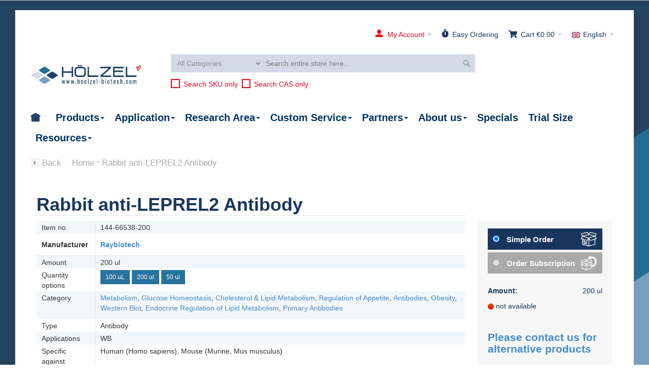

--- FILE ---
content_type: text/html; charset=UTF-8
request_url: https://www.hoelzel-biotech.com/en/antibody-144-66538-200-rabbit-anti-leprel2-antibody.html
body_size: 34841
content:
<!DOCTYPE html PUBLIC "-//W3C//DTD XHTML 1.0 Strict//EN" "http://www.w3.org/TR/xhtml1/DTD/xhtml1-strict.dtd">
<html xmlns="http://www.w3.org/1999/xhtml" xml:lang="en" lang="en">
<head>

<meta http-equiv="Content-Type" content="text/html; charset=utf-8" />

<title>Rabbit anti-LEPREL2 Antibody (144-66538-200) at Hölzel-Diagnostika</title>
	<meta name="viewport" content="width=device-width, initial-scale=1" />

<meta name="description" content="Informations about Rabbit anti-LEPREL2 Antibody (144-66538-200)" />
<meta name="keywords" content="144-66538-200,82kda,leprel2,hsu47926,prolyl,3-hydroxylase,sodium,azide,glycerol,months,shipment,stored,properly,62kda/81kda" />
<meta name="robots" content="INDEX,FOLLOW" />
<meta name="googlebot" content="INDEX,FOLLOW">
<meta name="revisit-after" content="7 days">
<link rel="icon" href="https://www.hoelzel-biotech.com/media/favicon/default/favicon-96x96px.png" type="image/x-icon" />
<link rel="shortcut icon" href="https://www.hoelzel-biotech.com/media/favicon/default/favicon-96x96px.png" type="image/x-icon" />

<!--[if lt IE 7]>
<script type="text/javascript">
//<![CDATA[
    var BLANK_URL = 'https://www.hoelzel-biotech.com/js/blank.html';
    var BLANK_IMG = 'https://www.hoelzel-biotech.com/js/spacer.gif';
//]]>
</script>
<![endif]-->

<link rel="stylesheet" type="text/css" href="https://www.hoelzel-biotech.com/js/calendar/calendar-win2k-1.1762514354.css" />
<link rel="stylesheet" type="text/css" href="https://www.hoelzel-biotech.com/skin/frontend/ultimo/default/css/styles.1762514341.css" media="all" />
<link rel="stylesheet" type="text/css" href="https://www.hoelzel-biotech.com/skin/frontend/base/default/css/widgets.1762514354.css" media="all" />
<link rel="stylesheet" type="text/css" href="https://www.hoelzel-biotech.com/skin/frontend/ultimo/default/css/infortis/_shared/itemslider.1762514341.css" media="all" />
<link rel="stylesheet" type="text/css" href="https://www.hoelzel-biotech.com/skin/frontend/ultimo/default/css/infortis/_shared/generic-nav.1762514341.css" media="all" />
<link rel="stylesheet" type="text/css" href="https://www.hoelzel-biotech.com/skin/frontend/ultimo/default/css/infortis/brands/brands.1762514341.css" media="all" />
<link rel="stylesheet" type="text/css" href="https://www.hoelzel-biotech.com/skin/frontend/ultimo/default/css/infortis/ultra-slideshow/ultra-slideshow.1762514341.css" media="all" />
<link rel="stylesheet" type="text/css" href="https://www.hoelzel-biotech.com/skin/frontend/ultimo/default/css/infortis/_shared/itemgrid.1762514341.css" media="all" />
<link rel="stylesheet" type="text/css" href="https://www.hoelzel-biotech.com/skin/frontend/ultimo/default/css/infortis/_shared/accordion.1762514341.css" media="all" />
<link rel="stylesheet" type="text/css" href="https://www.hoelzel-biotech.com/skin/frontend/ultimo/default/css/stock_indicator.1762514341.css" media="all" />
<link rel="stylesheet" type="text/css" href="https://www.hoelzel-biotech.com/skin/frontend/ultimo/default/css/symmetrics/tweaksgerman.1762514341.css" media="all" />
<link rel="stylesheet" type="text/css" href="https://www.hoelzel-biotech.com/skin/frontend/ultimo/default/css/styles-infortis.1762514341.css" media="all" />
<link rel="stylesheet" type="text/css" href="https://www.hoelzel-biotech.com/skin/frontend/ultimo/custom/css/bootstrap.min.1762514341.css" media="all" />
<link rel="stylesheet" type="text/css" href="https://www.hoelzel-biotech.com/skin/frontend/ultimo/default/css/infortis/_shared/generic-cck.1762514341.css" media="all" />
<link rel="stylesheet" type="text/css" href="https://www.hoelzel-biotech.com/skin/frontend/ultimo/default/css/infortis/_shared/dropdown.1762514341.css" media="all" />
<link rel="stylesheet" type="text/css" href="https://www.hoelzel-biotech.com/skin/frontend/ultimo/default/css/infortis/_shared/icons.1762514341.css" media="all" />
<link rel="stylesheet" type="text/css" href="https://www.hoelzel-biotech.com/skin/frontend/ultimo/default/css/infortis/_shared/tabs.1762514341.css" media="all" />
<link rel="stylesheet" type="text/css" href="https://www.hoelzel-biotech.com/skin/frontend/ultimo/custom/font-oswald/Oswald.1762514341.css" media="all" />
<link rel="stylesheet" type="text/css" href="https://www.hoelzel-biotech.com/skin/frontend/ultimo/default/css/icons-theme.1762514341.css" media="all" />
<link rel="stylesheet" type="text/css" href="https://www.hoelzel-biotech.com/skin/frontend/ultimo/custom/css/icons-social.1762514341.css" media="all" />
<link rel="stylesheet" type="text/css" href="https://www.hoelzel-biotech.com/skin/frontend/ultimo/custom/fontawesome/css/fontawesome-all.min.1762514341.css" media="all" />
<link rel="stylesheet" type="text/css" href="https://www.hoelzel-biotech.com/skin/frontend/ultimo/custom/bootstrap-icons/font/bootstrap-icons.1762514341.css" media="all" />
<link rel="stylesheet" type="text/css" href="https://www.hoelzel-biotech.com/skin/frontend/ultimo/default/css/common.1762514341.css" media="all" />
<link rel="stylesheet" type="text/css" href="https://www.hoelzel-biotech.com/skin/frontend/ultimo/custom/css/_config/design_en.1762514341.css" media="all" />
<link rel="stylesheet" type="text/css" href="https://www.hoelzel-biotech.com/skin/frontend/ultimo/default/css/override-components.1762514341.css" media="all" />
<link rel="stylesheet" type="text/css" href="https://www.hoelzel-biotech.com/skin/frontend/ultimo/default/css/override-modules.1762514341.css" media="all" />
<link rel="stylesheet" type="text/css" href="https://www.hoelzel-biotech.com/skin/frontend/ultimo/custom/css/override-theme.1762514341.css" media="all" />
<link rel="stylesheet" type="text/css" href="https://www.hoelzel-biotech.com/skin/frontend/ultimo/default/css/infortis/_shared/grid12.1762514341.css" media="all" />
<link rel="stylesheet" type="text/css" href="https://www.hoelzel-biotech.com/skin/frontend/ultimo/custom/css/_config/grid_en.1762514341.css" media="all" />
<link rel="stylesheet" type="text/css" href="https://www.hoelzel-biotech.com/skin/frontend/ultimo/custom/css/_config/layout_en.1762514341.css" media="all" />
<link rel="stylesheet" type="text/css" href="https://www.hoelzel-biotech.com/skin/frontend/ultimo/custom/js/jquery-ui-1.11.4/jquery-ui.min.1762514341.css" media="all" />
<link rel="stylesheet" type="text/css" href="https://www.hoelzel-biotech.com/skin/frontend/ultimo/custom/css/custom.1762514341.css" media="all" />
<link rel="stylesheet" type="text/css" href="https://www.hoelzel-biotech.com/skin/frontend/ultimo/custom/css/custom-responsive.1762514341.css" media="all" />
<link rel="stylesheet" type="text/css" href="https://www.hoelzel-biotech.com/skin/frontend/base/default/hoelzel/biotechsite/styles/css/common.1762514341.css" media="all" />
<link rel="stylesheet" type="text/css" href="https://www.hoelzel-biotech.com/skin/frontend/base/default/hoelzel/biotechsite/lib/owlcarousel/assets/owl.carousel.1762514341.css" media="all" />
<link rel="stylesheet" type="text/css" href="https://www.hoelzel-biotech.com/skin/frontend/base/default/hoelzel/biotechsite/lib/owlcarousel/assets/owl.theme.default.1762514341.css" media="all" />
<link rel="stylesheet" type="text/css" href="https://www.hoelzel-biotech.com/skin/frontend/ultimo/default/css/infortis/cloud-zoom/cloud-zoom.1762514341.css" media="all" />
<link rel="stylesheet" type="text/css" href="https://www.hoelzel-biotech.com/skin/frontend/ultimo/default/css/infortis/_shared/colorbox.1762514341.css" media="all" />
<link rel="stylesheet" type="text/css" href="https://www.hoelzel-biotech.com/skin/frontend/ultimo/default/css/print.1762514341.css" media="print" />
<script type="text/javascript" src="https://www.hoelzel-biotech.com/js/prototype/prototype.1762514354.js"></script>
<script type="text/javascript" src="https://www.hoelzel-biotech.com/js/lib/ccard.1762514354.js"></script>
<script type="text/javascript" src="https://www.hoelzel-biotech.com/js/prototype/validation.1762514354.js"></script>
<script type="text/javascript" src="https://www.hoelzel-biotech.com/js/scriptaculous/builder.1762514354.js"></script>
<script type="text/javascript" src="https://www.hoelzel-biotech.com/js/scriptaculous/effects.1762514354.js"></script>
<script type="text/javascript" src="https://www.hoelzel-biotech.com/js/scriptaculous/dragdrop.1762514354.js"></script>
<script type="text/javascript" src="https://www.hoelzel-biotech.com/js/scriptaculous/controls.1762514354.js"></script>
<script type="text/javascript" src="https://www.hoelzel-biotech.com/js/scriptaculous/slider.1762514354.js"></script>
<script type="text/javascript" src="https://www.hoelzel-biotech.com/js/varien/js.1762514354.js"></script>
<script type="text/javascript" src="https://www.hoelzel-biotech.com/js/varien/form.1762514354.js"></script>
<script type="text/javascript" src="https://www.hoelzel-biotech.com/js/varien/menu.1762514354.js"></script>
<script type="text/javascript" src="https://www.hoelzel-biotech.com/js/mage/translate.1762514354.js"></script>
<script type="text/javascript" src="https://www.hoelzel-biotech.com/js/mage/cookies.1762514354.js"></script>
<script type="text/javascript" src="https://www.hoelzel-biotech.com/js/infortis/jquery/jquery-1.7.2.min.1762514341.js"></script>
<script type="text/javascript" src="https://www.hoelzel-biotech.com/js/infortis/jquery/jquery-noconflict.1762514341.js"></script>
<script type="text/javascript" src="https://www.hoelzel-biotech.com/js/infortis/jquery/plugins/jquery.owlcarousel.min.1762514341.js"></script>
<script type="text/javascript" src="https://www.hoelzel-biotech.com/js/infortis/jquery/plugins/jquery.easing.min.1762514341.js"></script>
<script type="text/javascript" src="https://www.hoelzel-biotech.com/js/infortis/jquery/plugins/jquery.accordion.min.1762514341.js"></script>
<script type="text/javascript" src="https://www.hoelzel-biotech.com/js/infortis/jquery/plugins/jquery.tabs.min.1762514341.js"></script>
<script type="text/javascript" src="https://www.hoelzel-biotech.com/js/infortis/jquery/plugins/jquery.ba-throttle-debounce.min.1762514341.js"></script>
<script type="text/javascript" src="https://www.hoelzel-biotech.com/js/infortis/jquery/plugins/jquery.flexslider.min.1762514341.js"></script>
<script type="text/javascript" src="https://www.hoelzel-biotech.com/js/varien/product.1762514354.js"></script>
<script type="text/javascript" src="https://www.hoelzel-biotech.com/js/varien/product_options.1762514354.js"></script>
<script type="text/javascript" src="https://www.hoelzel-biotech.com/js/varien/configurable.1762514354.js"></script>
<script type="text/javascript" src="https://www.hoelzel-biotech.com/js/calendar/calendar.1762514354.js"></script>
<script type="text/javascript" src="https://www.hoelzel-biotech.com/js/calendar/calendar-setup.1762514354.js"></script>
<script type="text/javascript" src="https://www.hoelzel-biotech.com/js/infortis/jquery/plugins/jquery.cloudzoom.min.1762514341.js"></script>
<script type="text/javascript" src="https://www.hoelzel-biotech.com/js/infortis/jquery/plugins/jquery.colorbox.min.1762514341.js"></script>
<script type="text/javascript" src="https://www.hoelzel-biotech.com/skin/frontend/base/default/hoelzel/biotechsite/lib/owlcarousel/owl.carousel.1762514341.js"></script>
<script type="text/javascript" src="https://www.hoelzel-biotech.com/skin/frontend/ultimo/custom/js/jquery-ui-1.11.4/jquery-ui.min.1762514341.js"></script>
<script type="text/javascript" src="https://www.hoelzel-biotech.com/skin/frontend/ultimo/custom/js/OffsetAnchor.1762514341.js"></script>
<script type="text/javascript" src="https://www.hoelzel-biotech.com/skin/frontend/ultimo/custom/js/main.1762514341.js"></script>
<script type="text/javascript" src="https://www.hoelzel-biotech.com/skin/frontend/ultimo/custom/js/bootstrap.min.1762514341.js"></script>
<script type="text/javascript" src="https://www.hoelzel-biotech.com/skin/frontend/ultimo/custom/js/Readmore.js/readmore.min.1762514341.js"></script>
<script type="text/javascript" src="https://www.hoelzel-biotech.com/skin/frontend/base/default/hoelzel/ordersubscription/js/subscriptionForm.1762514341.js"></script>
<script type="text/javascript" src="https://www.hoelzel-biotech.com/skin/frontend/ultimo/custom/js/moreLessToggler.1762514341.js"></script>
<link rel="canonical" href="https://www.hoelzel-biotech.com/en/antibody-144-66538-200-rabbit-anti-leprel2-antibody.html" />
<link href="https://www.hoelzel-biotech.com/en/rss/catalog/new/store_id/2/" title="New Products" rel="alternate" type="application/rss+xml" />
<!--[if IE]>
<link rel="stylesheet" type="text/css" href="https://www.hoelzel-biotech.com/skin/frontend/ultimo/default/css/styles-ie.1762514341.css" media="all" />
<![endif]-->
<!--[if lte IE 7]>
<link rel="stylesheet" type="text/css" href="https://www.hoelzel-biotech.com/skin/frontend/ultimo/default/css/styles-ie7.1762514341.css" media="all" />
<![endif]-->
<!--[if lte IE 8]>
<link rel="stylesheet" type="text/css" href="https://www.hoelzel-biotech.com/skin/frontend/ultimo/default/css/styles-ie8.1762514341.css" media="all" />
<![endif]-->
<script type="text/javascript">
//<![CDATA[
var infortisTheme = {}; infortisTheme.responsive = true; infortisTheme.maxBreak = 1280;
//]]>
</script><script src="https://5f3c395.ccm19.de/app/public/ccm19.js?apiKey=3536dc6e7e4e6019c28f25a3e5c12592ed494932494aca4b&amp;domain=2fe221a&amp;lang=en_US" referrerpolicy="origin"></script>
<script type="text/javascript">
//<![CDATA[
Mage.Cookies.path     = '/';
Mage.Cookies.domain   = '.www.hoelzel-biotech.com';
//]]>
</script>

    <script>
        //<![CDATA[
        optionalZipCountries = ["IE","PA","HK","MO"];
        //]]>
    </script>
        
    
        <!-- BEGIN GOOGLE ANALYTICS CODEs -->
        <script type="text/javascript">
        //<![CDATA[
            var _gaq = _gaq || [];
                        
            (function() {
                var ga = document.createElement('script'); ga.type = 'text/javascript'; ga.async = true;
                ga.src = ('https:' == document.location.protocol ? 'https://ssl' : 'http://www') + '.google-analytics.com/ga.js';
                var s = document.getElementsByTagName('script')[0]; s.parentNode.insertBefore(ga, s);
            })();

        //]]>
        </script>
        <!-- END GOOGLE ANALYTICS CODE -->

    
<script type="text/javascript">
//<![CDATA[
var MRG_REGION_ALLOWED = false;
//]]>
</script>

<!-- Google Tag Manager -->
<script>(function(w,d,s,l,i){w[l]=w[l]||[];w[l].push({'gtm.start':
new Date().getTime(),event:'gtm.js'});var f=d.getElementsByTagName(s)[0],
j=d.createElement(s),dl=l!='dataLayer'?'&l='+l:'';j.async=true;j.src=
'https://www.googletagmanager.com/gtm.js?id='+i+dl;f.parentNode.insertBefore(j,f);
})(window,document,'script','dataLayer','GTM-PLD8H9B');</script>
<!-- End Google Tag Manager --><script>
    var solrCountUrl = '';
    var solrAutoCompleteUrl = '';
    document.addEventListener('DOMContentLoaded', function(){
        function removeQueryString(url) {
            if (url.indexOf("?") > 0) {
                return url.substring(0, url.indexOf("?"));
            }
            return url;
        }
        solrCountUrl = removeQueryString("https:\/\/www.hoelzel-biotech.com\/en\/hoelzel\/solr\/count\/");
        solrAutoCompleteUrl = removeQueryString("https:\/\/www.hoelzel-biotech.com\/en\/hoelzel\/solr\/autocomplete\/");
    })
    // URLs may come with SID parameter attached 
</script><style type="text/css">
								</style><script type="text/javascript">//<![CDATA[
        var Translator = new Translate([]);
        //]]></script><!-- Google tag (gtag.js) -->
<script async src="https://www.googletagmanager.com/gtag/js?id=AW-856045109"></script>
<script>
  window.dataLayer = window.dataLayer || [];
  function gtag(){dataLayer.push(arguments);}
  gtag('js', new Date());

  gtag('config', 'AW-856045109');
</script>
<!--
<script type="text/javascript">
    window.cookieconsent_options = {
    	"message":"Cookies ermöglichen die bestmögliche Bereitstellung unserer Dienste. Durch die Nutzung dieser Website erklären Sie sich damit einverstanden, dass wir Cookies verwenden.",
    	"dismiss":"OK",
    	"learnMore":"Weitere Infos",
    	"link":"https://www.hoelzel-biotech.com/de/datenschutz/",
			"theme":"light-top"
		};
</script>
-->

<!-- footer logos 2025 (data protection, colonian heart -->
<style>
.footer-logos .first, .footer-logos .second {
  display: block;
  text-align: center;
}
@media (min-width: 992px) {
  .footer-logos {
    display: flex;
    width: 100%;
  }
  .footer-logos .first, .footer-logos .second {
    flex: 0 0 auto;
  }
  .footer-logos .first img, .footer-logos .second img {
    height: 184px;;
    width: auto;
  }
  .footer-logos .first {
    width: 80%;
    text-align: right;
  }
  .footer-logos .second {
    width: 20%;
  }
}
</style>



</head>
<body class="store_en catalog-product-view biotechsite catalog-product-view product-antibody-144-66538-200-rabbit-anti-leprel2-antibody ">


<!-- Google Tag Manager (noscript) -->
<noscript><iframe src="https://www.googletagmanager.com/ns.html?id=GTM-PLD8H9B"
height="0" width="0" style="display:none;visibility:hidden"></iframe></noscript>
<!-- End Google Tag Manager (noscript) -->
 <div id="root-wrapper">
<div class="wrapper">
        <noscript>
        <div class="global-site-notice noscript">
            <div class="notice-inner">
                <p>
                    <strong>JavaScript seems to be disabled in your browser.</strong><br />
                    You must have JavaScript enabled in your browser to utilize the functionality of this website.                </p>
            </div>
        </div>
    </noscript>
    <div class="page">
        <div class="header-container" id="top">
    <div class="header-container2">
        <div class="header-container3">

            <div class="header-top-container">
                <div class="header-top header container clearer show-bg">
                    <div class="grid-full">

                                                
                        
                                                    
    <div class="dropdown lang-switcher item item-right">
        <div class="dropdown-toggle cover">
            <div>
                <div class="label dropdown-icon flag"
                     style="background-image:url(https://www.hoelzel-biotech.com/skin/frontend/ultimo/default/images/flags/en.png)">&nbsp;</div>
                    <div class="value">English</div>
                <span class="caret">&nbsp;</span>
            </div>
        </div>
    <ul class="dropdown-menu left-hand"><li><a href="https://www.hoelzel-biotech.com/de/raybiotech-antibody-other-144-66538-200-rabbit-anti-leprel2-antibody.html"><span class="label dropdown-icon" style="background-image:url(https://www.hoelzel-biotech.com/skin/frontend/ultimo/default/images/flags/de.png);">&nbsp;</span>Deutsch</a></li><li class="current"><span class="label dropdown-icon" style="background-image:url(https://www.hoelzel-biotech.com/skin/frontend/ultimo/default/images/flags/en.png);">&nbsp;</span>English</li></ul>    </div>

                        
<div id="mini-cart" class="dropdown is-empty">

    <div class="dropdown-toggle cover" title="You have no items in your shopping cart.">
    <div class="feature-icon-hover">
        <i class="icon fa fa-shopping-cart"></i>
    	<!--span class="first close-to-text icon i-cart force-no-bg-color">&nbsp;</span -->
        <div class="hide-below-960">Cart</div>
		        	<div class="empty"><span class="price">€0.00</span></div>
                <span class="caret">&nbsp;</span>

	</div> <!-- end: dropdown-toggle > div -->
    </div> <!-- end: dropdown-toggle -->

            	<div class="dropdown-menu left-hand block">
        	<div class="block-content-inner">

				                <div class="empty">You have no items in your shopping cart.</div>

            </div> <!-- end: block-content-inner -->
		</div> <!-- end: dropdown-menu -->
    
</div> <!-- end: mini-cart -->

<script src ="/skin/frontend/base/default/hoelzel/biotechsite/js/MovingMarker.js"></script>
<script src ="/skin/frontend/base/default/hoelzel/biotechsite/js/MiniCartMarker.js"></script>
<script>
    jQuery(function() {
       const miniCartMarker = new MiniCartMarker();
       miniCartMarker.init();
    });
</script>                        <div class="item item-right" id="easy-ordering-header-link">
    <a href="https://www.hoelzel-biotech.com/en/easy-ordering/" >
        <i title="Easy Ordering" class="icon fa fa-stopwatch"></i>
        <span class="hide-below-960">Easy Ordering</span>
    </a>
</div>                        <!-- start: login / register -->
<div class="item item-right" id="user-account">
            <div class="dropdown">
            <div class="dropdown-toggle cover">
                <div class="feature-icon-hover welcome-msg"><img class="profile" src="https://www.hoelzel-biotech.com/skin/frontend/ultimo/custom/images/img/ic-account.png" title="My Account" /><span class="hide-below-960">My Account</span>
                    <span class="caret">&nbsp;</span>
                </div>
            </div>
            <div class="dropdown-menu left-hand not-logged-in">
                <h4 class="margin-top-0 text-center">REGISTER &amp; SECURE BENEFITS</h4>

<ul class="margin-bottom-20 margin-top-20" style="font-size: 16px;">
<!--<li style="margin-bottom: 0.5em; text-indent: -1.5em; padding-left:1.5em"><img class="icon-image margin-25 size-125 v-bottom" src="https://www.hoelzel-biotech.com/media/wysiwyg/icon/login/prozent.svg" alt="" /><strong>5% discount</strong> on every online order</li>-->
<li style="margin-bottom: 0.5em; text-indent: -1.5em; padding-left:1.5em"><img class="icon-image margin-25 size-125 v-bottom" src="https://www.hoelzel-biotech.com/media/wysiwyg/icon/login/preis2.svg" alt="" />View <strong>prices &amp; discounts</strong></li>
<li style="margin-bottom: 0.5em; text-indent: -1.5em; padding-left:1.5em"><img class="icon-image margin-25 size-125 v-bottom" src="https://www.hoelzel-biotech.com/media/wysiwyg/icon/login/geschenk2.svg" alt="" />Free <strong>gifts</strong></h4></li>
<li style="margin-bottom: 0.5em; text-indent: -1.5em; padding-left:1.5em"><img class="icon-image margin-25 size-125 v-bottom" src="https://www.hoelzel-biotech.com/media/wysiwyg/icon/login/angebot2.svg" alt="" />Request & accept <strong>offers</strong> online</li>
</ul>                <a class="btn btn-primary btn-block " href="https://www.hoelzel-biotech.com/en/customer/account/login/">LOGIN NOW</a>
                <small>Not yet registered? <a href="https://www.hoelzel-biotech.com/en/customer/account/login/">Create your free account here!</a></small>
            </div>
                    </div>
    </div>
<!-- end: login / register -->
                        
                    </div> <!-- end: grid-full -->
                                    </div> <!-- end: header-top -->

            <div class="header-primary-container">
                <div class="header-primary header responsive-fixable container show-bg">
                    <div class="grid-full">

                        <div class="header-main v-grid-container">
                            <div class="logo-wrapper v-grid grid12-3">
                                                                    <a href="https://www.hoelzel-biotech.com/en/" title="Hölzel Diagnostika" class="logo"><strong>Hölzel Diagnostika</strong><img src="https://www.hoelzel-biotech.com/skin/frontend/ultimo/custom/images/logo.png" alt="Hölzel Diagnostika" /></a>
                                                            </div>

                            
                            <div class="user-menu clearer v-grid grid12-9">

                                
                                


                                
                                
                                                                    
                                                                  <div id="quick-compare" class="quick-compare fixed is-empty">
    <div id="compare-title">Comparison</div>
    </div>
                                                                <div class="line-break-after"></div>
                                                                    <div class="search-wrapper-p2  search-wrapper search-wrapper-mobile"><script type="application/ld+json">
    {
    "@context": "http://schema.org",
    "@type": "WebSite",
    "url": "https://www.hoelzel-biotech.com/en/",
    "potentialAction": {
    "@type": "SearchAction",
    "target": "https://www.hoelzel-biotech.com/en/catalogsearch/result/?q={search_term_string}",
    "query-input": "required name=search_term_string"
    }
    }
</script>
<form id="search_mini_form" action="https://www.hoelzel-biotech.com/en/catalogsearch/result/" method="get">
    <div class="form-search">
        <label for="search">Search:</label>
        <div id="mini-search-text-wrap">
            <input placeholder="Search entire store here..." id="search" type="text" name="q" value="" class="input-text" maxlength="128" />
            <div id="search_autocomplete" class="search-autocomplete"></div>
        </div>
                <select id="search-category" name="category">
            <option value="3" >All Categories</option>
                                                                                                <optgroup label="Application">
                                                <option value="9646" >Bioassay</option>
                                                                                                                        <option value="9218" >Blocking</option>
                                                                                                                        <option value="9416" >CHiP</option>
                                                                                                                        <option value="9544" >CLIA</option>
                                                                                                                        <option value="9651" >Cell Culture</option>
                                                                                                                        <option value="9603" >Dot Blot</option>
                                                                                                                        <option value="9208" >ELISA</option>
                                                                                                                        <option value="9649" >Electron Microscopy</option>
                                                                                                                        <option value="9204" >Flow Cytometry</option>
                                                                                                                        <option value="9805" >Functional Assay</option>
                                                                                                                        <option value="9650" >Functional Assays</option>
                                                                                                                        <option value="9654" >HPLC</option>
                                                                                                                        <option value="10281" >Immunizatio</option>
                                                                                                                        <option value="9518" >Immunization</option>
                                                                                                                        <option value="9359" >Immunoassay</option>
                                                                                                                        <option value="9494" >Immunoblot</option>
                                                                                                                        <option value="9616" >Immunochemistry</option>
                                                                                                                        <option value="9210" >Immunocytochemistry</option>
                                                                                                                        <option value="9209" >Immunofluorescence</option>
                                                                                                                        <option value="9205" >Immunohistochemistry</option>
                                                                                                                        <option value="10306" >Immunoprecipitatio</option>
                                                                                                                        <option value="9206" >Immunoprecipitation</option>
                                                                                                                        <option value="9495" >Immunostaining</option>
                                                                                                                        <option value="9149" >In Vivo</option>
                                                                                                                        <option value="9748" >Lateral Flow</option>
                                                                                                                        <option value="9313" >Mass-Spec</option>
                                                                                                                        <option value="9977" >Nephelometry</option>
                                                                                                                        <option value="10241" >Neutralizatio</option>
                                                                                                                        <option value="9711" >Neutralization</option>
                                                                                                                        <option value="9512" >PCR</option>
                                                                                                                        <option value="10279" >Protein Purificatio</option>
                                                                                                                        <option value="9509" >Protein Purification</option>
                                                                                                                        <option value="10173" >Protein Purification &amp; - Analysis</option>
                                                                                                                        <option value="9831" >Proximity Ligation Analysis</option>
                                                                                                                        <option value="9832" >RNAi</option>
                                                                                                                        <option value="9262" >SDS-PAGE</option>
                                                                                                                        <option value="9207" >Western Blot</option>
                                                                                                                                                    </optgroup>
                                                <optgroup label="Research Area">
                                                <option value="8913" >Assisted reproductive technologies</option>
                                                                                                                        <option value="9267" >Cardiovascular Research</option>
                                                                                                                        <option value="9180" >Cell Biology</option>
                                                                                                                        <option value="8770" >Food Safety</option>
                                                                                                                        <option value="9086" >Infectious Diseases</option>
                                                                                                                        <option value="8796" >Metabolism</option>
                                                                                                                        <option value="8793" >Neuroscience</option>
                                                                                                                        <option value="8693" >Oncology</option>
                                                                                                                                                    </optgroup>
                                                <optgroup label="Trial Size">
                                                <option value="9947" >Trial Size</option>
                                                                        </optgroup>
        </select>
        <div class="checkbox no-padding">
            <label for="search_field_sku" class="hoelzel-cb cb-left cb-red">Search SKU only            <input  id="search_field_sku" type="radio" name="search_field" value="sku"/>
            <span class="checkmark"></span>
            </label>
            
            <label for="search_field_cas" class="hoelzel-cb cb-left cb-red">Search CAS only            <input  id="search_field_cas" type="radio" name="search_field" value="cas_t"/>
            <span class="checkmark"></span>
            </label>
        </div>
        <script>
            function makeRadioToggle(name) {
                let rdios = document.querySelectorAll('input[type="radio"][name="' + name +'"]');
                rdios.forEach(rdio => {
                    let label = rdio.closest('label');
                    label.addEventListener('click', e => {
                        e.preventDefault();
                        e.stopPropagation();
                        rdio.checked = !rdio.checked;
                    });
                });
             }
            makeRadioToggle('search_field');
        </script>
                                <input type="hidden" name="nonDirectMatch" value="true" />
                <button type="submit" title="Search" class="button"><span><span>Search</span></span></button>

        <script type="text/javascript">
            var searchForm = null;
            function initSearchAutocomplete()
            {
                searchForm = new Varien.searchForm('search_mini_form', 'search', '');
                searchForm.initAutocomplete(autocompleteAjaxUrl(), 'search_autocomplete');
            }

            function autocompleteAjaxUrl() {
                var catId = jQuery('#search-category').val();
                var result = solrAutoCompleteUrl + '?c=' + catId;
                var searchField = selectedSearchField();
                if (searchField) {
                    result += '&search_field=' + encodeURIComponent(searchField);
                }
                return result;
            }

            function showAutocomplete()
            {
                var elem = jQuery('#search');
                if (elem.val() !== '') {
                    jQuery.ajax({
                        url: autocompleteAjaxUrl(),
                        data: {q: elem.val()},
                        success: function (data) {
                            jQuery('#search_autocomplete').html(data).css({
                                top: '36px',
                                position: 'absolute',
                                width: '220px'
                            }).fadeIn('fast');
                        }
                    });
                }
            }

            jQuery('#search').click(function () {
                initSearchAutocomplete();
                showAutocomplete();
            });
            //<![CDATA[
            /*
             var searchForm = new Varien.searchForm('search_mini_form', 'search', 'Search entire store here...');
             searchForm.initAutocomplete('http://www.hoelzel-biotech.com/ac.php?s=en&c=2', 'search_autocomplete');
             jQuery('#search').click(function() {
             var elem = jQuery(this);
             if(elem.val() != '') {
             jQuery.ajax({
             url: 'http://www.hoelzel-biotech.com/ac.php?s=en&c=2',
             data:{q:elem.val()},
             success: function(data){
             jQuery('#search_autocomplete').html(data).css({
             top:'36px',
             position:'absolute',
             width:'220px'
             }).fadeIn('fast');
             }
             });
             }
             });
             */
            //]]>
        </script>
    </div>
</form>
</div>
                                
                                
                                <div class="top-links links-wrapper-separators-left">

                                                                    </div> <!-- end: top-links -->

                                                               
                            </div> <!-- end: user-menu -->
                        </div> <!-- end: v-grid-container -->
                    </div> <!-- end: grid-full -->
                </div> <!-- end: header-primary -->
            </div> <!-- end: header-primary-container -->
                        <div class="nav-container">
                <div class="nav container clearer show-bg has-outline">
                    
    


    
    
        <div id="mobnav" class="grid-full">
            <a id="mobnav-trigger" href="">
                <span class="trigger-icon"><span class="line"></span><span class="line"></span><span class="line"></span></span>
                <span>Menu</span>
            </a>
        </div>

        <ul class="accordion vertnav vertnav-top grid-full">
        
                                        <li class="level0 nav-1 level-top first parent">
<a href="https://www.hoelzel-biotech.com/en/products.html" class="level-top">
<span>Products</span>
</a>
<span class="opener">&nbsp;</span>

<ul class="level0">
<li class="level1 nav-1-1 first parent">
<a href="https://www.hoelzel-biotech.com/en/products/antibodies.html">
<span>Antibodies</span>
</a>
<span class="opener">&nbsp;</span>

<ul class="level1">
<li class="level2 nav-1-1-1 first">
<a href="https://www.hoelzel-biotech.com/en/products/antibodies/antibody-pairs.html">
<span>Antibody Pairs</span>
</a>
</li><li class="level2 nav-1-1-2">
<a href="https://www.hoelzel-biotech.com/en/products/antibodies/in-vivo-antibodies.html">
<span>In Vivo Antibodies</span>
</a>
</li><li class="level2 nav-1-1-3">
<a href="https://www.hoelzel-biotech.com/en/products/antibodies/isotype-controls.html">
<span>Isotype Controls</span>
</a>
</li><li class="level2 nav-1-1-4">
<a href="https://www.hoelzel-biotech.com/en/products/antibodies/primary-antibodies.html">
<span>Primary Antibodies</span>
</a>
</li><li class="level2 nav-1-1-5 last">
<a href="https://www.hoelzel-biotech.com/en/products/antibodies/secondary-antibodies.html">
<span>Secondary Antibodies</span>
</a>
</li>
</ul>

</li><li class="level1 nav-1-2 parent">
<a href="https://www.hoelzel-biotech.com/en/products/arrays.html">
<span>Arrays</span>
</a>
<span class="opener">&nbsp;</span>

<ul class="level1">
<li class="level2 nav-1-2-6 first">
<a href="https://www.hoelzel-biotech.com/en/products/arrays/antibody-arrays.html">
<span>Antibody Arrays</span>
</a>
</li><li class="level2 nav-1-2-7">
<a href="https://www.hoelzel-biotech.com/en/products/arrays/dna-arrays.html">
<span>DNA Arrays</span>
</a>
</li><li class="level2 nav-1-2-8">
<a href="https://www.hoelzel-biotech.com/en/products/arrays/multiplex.html">
<span>Multiplex</span>
</a>
</li><li class="level2 nav-1-2-9 last">
<a href="https://www.hoelzel-biotech.com/en/products/arrays/protein-arrays.html">
<span>Protein Arrays</span>
</a>
</li>
</ul>

</li><li class="level1 nav-1-3 parent">
<a href="https://www.hoelzel-biotech.com/en/products/biological-samples.html">
<span>Biological Samples</span>
</a>
<span class="opener">&nbsp;</span>

<ul class="level1">
<li class="level2 nav-1-3-10 first">
<a href="https://www.hoelzel-biotech.com/en/products/biological-samples/blood.html">
<span>Blood</span>
</a>
</li><li class="level2 nav-1-3-11">
<a href="https://www.hoelzel-biotech.com/en/products/biological-samples/other-samples.html">
<span>Other Samples</span>
</a>
</li><li class="level2 nav-1-3-12">
<a href="https://www.hoelzel-biotech.com/en/products/biological-samples/plasma.html">
<span>Plasma</span>
</a>
</li><li class="level2 nav-1-3-13">
<a href="https://www.hoelzel-biotech.com/en/products/biological-samples/saliva.html">
<span>Saliva</span>
</a>
</li><li class="level2 nav-1-3-14">
<a href="https://www.hoelzel-biotech.com/en/products/biological-samples/semen.html">
<span>Semen</span>
</a>
</li><li class="level2 nav-1-3-15">
<a href="https://www.hoelzel-biotech.com/en/products/biological-samples/serum.html">
<span>Serum</span>
</a>
</li><li class="level2 nav-1-3-16 last">
<a href="https://www.hoelzel-biotech.com/en/products/biological-samples/urine.html">
<span>Urine</span>
</a>
</li>
</ul>

</li><li class="level1 nav-1-4 parent">
<a href="https://www.hoelzel-biotech.com/en/products/cell-lines-cell-culture.html">
<span>Cell Lines &amp; Cell Culture</span>
</a>
<span class="opener">&nbsp;</span>

<ul class="level1">
<li class="level2 nav-1-4-17 first">
<a href="https://www.hoelzel-biotech.com/en/products/cell-lines-cell-culture/cell-lines.html">
<span>Cell Lines</span>
</a>
</li><li class="level2 nav-1-4-18">
<a href="https://www.hoelzel-biotech.com/en/products/cell-lines-cell-culture/cell-lysates.html">
<span>Cell Lysates</span>
</a>
</li><li class="level2 nav-1-4-19 last">
<a href="https://www.hoelzel-biotech.com/en/products/cell-lines-cell-culture/tissues.html">
<span>Tissues</span>
</a>
</li>
</ul>

</li><li class="level1 nav-1-5 parent">
<a href="https://www.hoelzel-biotech.com/en/products/elisa-immunoassays.html">
<span>ELISA &amp; Immunoassays</span>
</a>
<span class="opener">&nbsp;</span>

<ul class="level1">
<li class="level2 nav-1-5-20 first">
<a href="https://www.hoelzel-biotech.com/en/products/elisa-immunoassays/clia-kits.html">
<span>CLIA Kits</span>
</a>
</li><li class="level2 nav-1-5-21">
<a href="https://www.hoelzel-biotech.com/en/products/elisa-immunoassays/eia-kits.html">
<span>EIA Kits</span>
</a>
</li><li class="level2 nav-1-5-22">
<a href="https://www.hoelzel-biotech.com/en/products/elisa-immunoassays/elisa-kits.html">
<span>ELISA Kits</span>
</a>
</li><li class="level2 nav-1-5-23">
<a href="https://www.hoelzel-biotech.com/en/products/elisa-immunoassays/elispot-kits.html">
<span>ELISpot Kits</span>
</a>
</li><li class="level2 nav-1-5-24 last">
<a href="https://www.hoelzel-biotech.com/en/products/elisa-immunoassays/other-immunoassays.html">
<span>Other Immunoassays</span>
</a>
</li>
</ul>

</li><li class="level1 nav-1-6 parent">
<a href="https://www.hoelzel-biotech.com/en/products/inhibitors-compound-libraries.html">
<span>Inhibitors &amp; Compound Libraries</span>
</a>
<span class="opener">&nbsp;</span>

<ul class="level1">
<li class="level2 nav-1-6-25 first">
<a href="https://www.hoelzel-biotech.com/en/products/inhibitors-compound-libraries/compound-libraries.html">
<span>Compound Libraries</span>
</a>
</li><li class="level2 nav-1-6-26 last">
<a href="https://www.hoelzel-biotech.com/en/products/inhibitors-compound-libraries/small-molecules.html">
<span>Small Molecules</span>
</a>
</li>
</ul>

</li><li class="level1 nav-1-7 parent">
<a href="https://www.hoelzel-biotech.com/en/products/instruments-equipment.html">
<span>Instruments &amp; Equipment</span>
</a>
<span class="opener">&nbsp;</span>

<ul class="level1">
<li class="level2 nav-1-7-27 first">
<a href="https://www.hoelzel-biotech.com/en/products/instruments-equipment/disposable-items-plasticware.html">
<span>Disposable Items &amp; Plasticware</span>
</a>
</li><li class="level2 nav-1-7-28 parent">
<a href="https://www.hoelzel-biotech.com/en/products/instruments-equipment/instruments.html">
<span>Instruments</span>
</a>
<span class="opener">&nbsp;</span>

<ul class="level2">
<li class="level3 nav-1-7-28-1 first last">
<a href="https://www.hoelzel-biotech.com/en/products/instruments-equipment/instruments/accessories.html">
<span>Accessories</span>
</a>
</li>
</ul>

</li><li class="level2 nav-1-7-29 last">
<a href="https://www.hoelzel-biotech.com/en/products/instruments-equipment/laboratory-equipment.html">
<span>Laboratory Equipment</span>
</a>
</li>
</ul>

</li><li class="level1 nav-1-8 parent">
<a href="https://www.hoelzel-biotech.com/en/products/nucleic-acids.html">
<span>Nucleic Acids</span>
</a>
<span class="opener">&nbsp;</span>

<ul class="level1">
<li class="level2 nav-1-8-30 first parent">
<a href="https://www.hoelzel-biotech.com/en/products/nucleic-acids/dna.html">
<span>DNA</span>
</a>
<span class="opener">&nbsp;</span>

<ul class="level2">
<li class="level3 nav-1-8-30-2 first last">
<a href="https://www.hoelzel-biotech.com/en/products/nucleic-acids/dna/cdna.html">
<span>cDNA</span>
</a>
</li>
</ul>

</li><li class="level2 nav-1-8-31">
<a href="https://www.hoelzel-biotech.com/en/products/nucleic-acids/fish-probes.html">
<span>FISH Probes</span>
</a>
</li><li class="level2 nav-1-8-32">
<a href="https://www.hoelzel-biotech.com/en/products/nucleic-acids/plasmid-vectors.html">
<span>Plasmid &amp; Vectors</span>
</a>
</li><li class="level2 nav-1-8-33">
<a href="https://www.hoelzel-biotech.com/en/products/nucleic-acids/primer.html">
<span>Primer</span>
</a>
</li><li class="level2 nav-1-8-34 last">
<a href="https://www.hoelzel-biotech.com/en/products/nucleic-acids/rna.html">
<span>RNA</span>
</a>
</li>
</ul>

</li><li class="level1 nav-1-9 parent">
<a href="https://www.hoelzel-biotech.com/en/products/other-assays-kits.html">
<span>Other Assays &amp; Kits</span>
</a>
<span class="opener">&nbsp;</span>

<ul class="level1">
<li class="level2 nav-1-9-35 first">
<a href="https://www.hoelzel-biotech.com/en/products/other-assays-kits/cell-based-assays.html">
<span>Cell-Based Assays</span>
</a>
</li><li class="level2 nav-1-9-36">
<a href="https://www.hoelzel-biotech.com/en/products/other-assays-kits/detection-kits.html">
<span>Detection Kits</span>
</a>
</li><li class="level2 nav-1-9-37">
<a href="https://www.hoelzel-biotech.com/en/products/other-assays-kits/extraction-kits.html">
<span>Extraction Kits</span>
</a>
</li><li class="level2 nav-1-9-38">
<a href="https://www.hoelzel-biotech.com/en/products/other-assays-kits/other-kits.html">
<span>Other Kits</span>
</a>
</li><li class="level2 nav-1-9-39">
<a href="https://www.hoelzel-biotech.com/en/products/other-assays-kits/pcr-kits.html">
<span>PCR Kits</span>
</a>
</li><li class="level2 nav-1-9-40">
<a href="https://www.hoelzel-biotech.com/en/products/other-assays-kits/purification-separation-kits.html">
<span>Purification &amp; Separation Kits</span>
</a>
</li><li class="level2 nav-1-9-41 last">
<a href="https://www.hoelzel-biotech.com/en/products/other-assays-kits/rapid-tests.html">
<span>Rapid Tests</span>
</a>
</li>
</ul>

</li><li class="level1 nav-1-10 parent">
<a href="https://www.hoelzel-biotech.com/en/products/peptides-proteins.html">
<span>Peptides &amp; Proteins</span>
</a>
<span class="opener">&nbsp;</span>

<ul class="level1">
<li class="level2 nav-1-10-42 first">
<a href="https://www.hoelzel-biotech.com/en/products/peptides-proteins/amino-acids.html">
<span>Amino Acids</span>
</a>
</li><li class="level2 nav-1-10-43">
<a href="https://www.hoelzel-biotech.com/en/products/peptides-proteins/enzymes.html">
<span>Enzymes</span>
</a>
</li><li class="level2 nav-1-10-44">
<a href="https://www.hoelzel-biotech.com/en/products/peptides-proteins/native-proteins.html">
<span>Native Proteins</span>
</a>
</li><li class="level2 nav-1-10-45">
<a href="https://www.hoelzel-biotech.com/en/products/peptides-proteins/peptides.html">
<span>Peptides</span>
</a>
</li><li class="level2 nav-1-10-46 last">
<a href="https://www.hoelzel-biotech.com/en/products/peptides-proteins/recombinant-proteins.html">
<span>Recombinant Proteins</span>
</a>
</li>
</ul>

</li><li class="level1 nav-1-11 parent">
<a href="https://www.hoelzel-biotech.com/en/products/reagents-chemicals.html">
<span>Reagents &amp; Chemicals</span>
</a>
<span class="opener">&nbsp;</span>

<ul class="level1">
<li class="level2 nav-1-11-47 first">
<a href="https://www.hoelzel-biotech.com/en/products/reagents-chemicals/apis.html">
<span>APIs</span>
</a>
</li><li class="level2 nav-1-11-48">
<a href="https://www.hoelzel-biotech.com/en/products/reagents-chemicals/amino-acid-derivates.html">
<span>Amino Acid Derivates</span>
</a>
</li><li class="level2 nav-1-11-49 parent">
<a href="https://www.hoelzel-biotech.com/en/products/reagents-chemicals/analytical-reagents.html">
<span>Analytical Reagents</span>
</a>
<span class="opener">&nbsp;</span>

<ul class="level2">
<li class="level3 nav-1-11-49-3 first">
<a href="https://www.hoelzel-biotech.com/en/products/reagents-chemicals/analytical-reagents/derivatization-reagents-gc.html">
<span>Derivatization Reagents (GC</span>
</a>
</li><li class="level3 nav-1-11-49-4 last">
<a href="https://www.hoelzel-biotech.com/en/products/reagents-chemicals/analytical-reagents/maldi-matrices.html">
<span>Maldi Matrices</span>
</a>
</li>
</ul>

</li><li class="level2 nav-1-11-50 parent">
<a href="https://www.hoelzel-biotech.com/en/products/reagents-chemicals/biochemicals.html">
<span>Biochemicals</span>
</a>
<span class="opener">&nbsp;</span>

<ul class="level2">
<li class="level3 nav-1-11-50-5 first">
<a href="https://www.hoelzel-biotech.com/en/products/reagents-chemicals/biochemicals/blocking-reagents.html">
<span>Blocking Reagents</span>
</a>
</li><li class="level3 nav-1-11-50-6">
<a href="https://www.hoelzel-biotech.com/en/products/reagents-chemicals/biochemicals/buffers.html">
<span>Buffers</span>
</a>
</li><li class="level3 nav-1-11-50-7">
<a href="https://www.hoelzel-biotech.com/en/products/reagents-chemicals/biochemicals/carbohydrates-derivatives.html">
<span>Carbohydrates &amp; Derivatives</span>
</a>
</li><li class="level3 nav-1-11-50-8">
<a href="https://www.hoelzel-biotech.com/en/products/reagents-chemicals/biochemicals/controls.html">
<span>Controls</span>
</a>
</li><li class="level3 nav-1-11-50-9">
<a href="https://www.hoelzel-biotech.com/en/products/reagents-chemicals/biochemicals/lipids-fatty-acids.html">
<span>Lipids &amp; Fatty Acids</span>
</a>
</li><li class="level3 nav-1-11-50-10">
<a href="https://www.hoelzel-biotech.com/en/products/reagents-chemicals/biochemicals/media.html">
<span>Media</span>
</a>
</li><li class="level3 nav-1-11-50-11">
<a href="https://www.hoelzel-biotech.com/en/products/reagents-chemicals/biochemicals/solutions-2.html">
<span>Solutions</span>
</a>
</li><li class="level3 nav-1-11-50-12">
<a href="https://www.hoelzel-biotech.com/en/products/reagents-chemicals/biochemicals/substrates.html">
<span>Substrates</span>
</a>
</li><li class="level3 nav-1-11-50-13 last">
<a href="https://www.hoelzel-biotech.com/en/products/reagents-chemicals/biochemicals/vitamins-coenzymes-cofactors.html">
<span>Vitamins, Coenzymes &amp; Cofactors</span>
</a>
</li>
</ul>

</li><li class="level2 nav-1-11-51 parent">
<a href="https://www.hoelzel-biotech.com/en/products/reagents-chemicals/building-blocks-intermediates.html">
<span>Building Blocks &amp; Intermediates</span>
</a>
<span class="opener">&nbsp;</span>

<ul class="level2">
<li class="level3 nav-1-11-51-14 first last">
<a href="https://www.hoelzel-biotech.com/en/products/reagents-chemicals/building-blocks-intermediates/nucleosides-nucleotides.html">
<span>Nucleosides &amp; Nucleotides</span>
</a>
</li>
</ul>

</li><li class="level2 nav-1-11-52 parent">
<a href="https://www.hoelzel-biotech.com/en/products/reagents-chemicals/catalysts-modifiers-activators.html">
<span>Catalysts, Modifiers &amp; Activators</span>
</a>
<span class="opener">&nbsp;</span>

<ul class="level2">
<li class="level3 nav-1-11-52-15 first">
<a href="https://www.hoelzel-biotech.com/en/products/reagents-chemicals/catalysts-modifiers-activators/activators.html">
<span>Activators</span>
</a>
</li><li class="level3 nav-1-11-52-16">
<a href="https://www.hoelzel-biotech.com/en/products/reagents-chemicals/catalysts-modifiers-activators/catalysts.html">
<span>Catalysts</span>
</a>
</li><li class="level3 nav-1-11-52-17">
<a href="https://www.hoelzel-biotech.com/en/products/reagents-chemicals/catalysts-modifiers-activators/modifiers.html">
<span>Modifiers</span>
</a>
</li><li class="level3 nav-1-11-52-18 last">
<a href="https://www.hoelzel-biotech.com/en/products/reagents-chemicals/catalysts-modifiers-activators/general.html">
<span>general</span>
</a>
</li>
</ul>

</li><li class="level2 nav-1-11-53 parent">
<a href="https://www.hoelzel-biotech.com/en/products/reagents-chemicals/ligands-crosslinkers.html">
<span>Ligands &amp; Crosslinkers</span>
</a>
<span class="opener">&nbsp;</span>

<ul class="level2">
<li class="level3 nav-1-11-53-19 first">
<a href="https://www.hoelzel-biotech.com/en/products/reagents-chemicals/ligands-crosslinkers/crosslinkers.html">
<span>Crosslinkers</span>
</a>
</li><li class="level3 nav-1-11-53-20">
<a href="https://www.hoelzel-biotech.com/en/products/reagents-chemicals/ligands-crosslinkers/ligands.html">
<span>Ligands</span>
</a>
</li><li class="level3 nav-1-11-53-21 last">
<a href="https://www.hoelzel-biotech.com/en/products/reagents-chemicals/ligands-crosslinkers/general.html">
<span>general</span>
</a>
</li>
</ul>

</li><li class="level2 nav-1-11-54 parent">
<a href="https://www.hoelzel-biotech.com/en/products/reagents-chemicals/material-science.html">
<span>Material Science</span>
</a>
<span class="opener">&nbsp;</span>

<ul class="level2">
<li class="level3 nav-1-11-54-22 first">
<a href="https://www.hoelzel-biotech.com/en/products/reagents-chemicals/material-science/metal-compounds.html">
<span>Metal Compounds</span>
</a>
</li><li class="level3 nav-1-11-54-23 last">
<a href="https://www.hoelzel-biotech.com/en/products/reagents-chemicals/material-science/polymers.html">
<span>Polymers</span>
</a>
</li>
</ul>

</li><li class="level2 nav-1-11-55">
<a href="https://www.hoelzel-biotech.com/en/products/reagents-chemicals/molecules.html">
<span>Molecules</span>
</a>
</li><li class="level2 nav-1-11-56 parent">
<a href="https://www.hoelzel-biotech.com/en/products/reagents-chemicals/nanoparticles.html">
<span>Nanoparticles</span>
</a>
<span class="opener">&nbsp;</span>

<ul class="level2">
<li class="level3 nav-1-11-56-24 first">
<a href="https://www.hoelzel-biotech.com/en/products/reagents-chemicals/nanoparticles/beads-resins.html">
<span>Beads &amp; Resins</span>
</a>
</li><li class="level3 nav-1-11-56-25 last">
<a href="https://www.hoelzel-biotech.com/en/products/reagents-chemicals/nanoparticles/magnetic-particles.html">
<span>Magnetic Particles</span>
</a>
</li>
</ul>

</li><li class="level2 nav-1-11-57 parent">
<a href="https://www.hoelzel-biotech.com/en/products/reagents-chemicals/other-chemicals.html">
<span>Other Chemicals</span>
</a>
<span class="opener">&nbsp;</span>

<ul class="level2">
<li class="level3 nav-1-11-57-26 first">
<a href="https://www.hoelzel-biotech.com/en/products/reagents-chemicals/other-chemicals/modifiers.html">
<span>Modifiers</span>
</a>
</li><li class="level3 nav-1-11-57-27">
<a href="https://www.hoelzel-biotech.com/en/products/reagents-chemicals/other-chemicals/solutions-1.html">
<span>Solutions</span>
</a>
</li><li class="level3 nav-1-11-57-28 last">
<a href="https://www.hoelzel-biotech.com/en/products/reagents-chemicals/other-chemicals/solvents-diluents.html">
<span>Solvents &amp; Diluents</span>
</a>
</li>
</ul>

</li><li class="level2 nav-1-11-58 parent">
<a href="https://www.hoelzel-biotech.com/en/products/reagents-chemicals/staining-dyes.html">
<span>Staining &amp; Dyes</span>
</a>
<span class="opener">&nbsp;</span>

<ul class="level2">
<li class="level3 nav-1-11-58-29 first">
<a href="https://www.hoelzel-biotech.com/en/products/reagents-chemicals/staining-dyes/cellular-stains.html">
<span>Cellular Stains</span>
</a>
</li><li class="level3 nav-1-11-58-30">
<a href="https://www.hoelzel-biotech.com/en/products/reagents-chemicals/staining-dyes/fluorescent-reagents.html">
<span>Fluorescent Reagents</span>
</a>
</li><li class="level3 nav-1-11-58-31">
<a href="https://www.hoelzel-biotech.com/en/products/reagents-chemicals/staining-dyes/nucleic-acid-gel-stains.html">
<span>Nucleic Acid Gel Stains</span>
</a>
</li><li class="level3 nav-1-11-58-32 last">
<a href="https://www.hoelzel-biotech.com/en/products/reagents-chemicals/staining-dyes/protein-stains.html">
<span>Protein Stains</span>
</a>
</li>
</ul>

</li><li class="level2 nav-1-11-59 last parent">
<a href="https://www.hoelzel-biotech.com/en/products/reagents-chemicals/standards-ladders-markers.html">
<span>Standards, Ladders &amp; Markers</span>
</a>
<span class="opener">&nbsp;</span>

<ul class="level2">
<li class="level3 nav-1-11-59-33 first">
<a href="https://www.hoelzel-biotech.com/en/products/reagents-chemicals/standards-ladders-markers/dna-ladders.html">
<span>DNA Ladders</span>
</a>
</li><li class="level3 nav-1-11-59-34">
<a href="https://www.hoelzel-biotech.com/en/products/reagents-chemicals/standards-ladders-markers/other-standards.html">
<span>Other Standards</span>
</a>
</li><li class="level3 nav-1-11-59-35 last">
<a href="https://www.hoelzel-biotech.com/en/products/reagents-chemicals/standards-ladders-markers/protein-markers.html">
<span>Protein Markers</span>
</a>
</li>
</ul>

</li>
</ul>

</li><li class="level1 nav-1-12 parent">
<a href="https://www.hoelzel-biotech.com/en/products/research-area.html">
<span>Research Area</span>
</a>
<span class="opener">&nbsp;</span>

<ul class="level1">
<li class="level2 nav-1-12-60 first last parent">
<a href="https://www.hoelzel-biotech.com/en/products/research-area/cell-biology.html">
<span>Cell Biology</span>
</a>
<span class="opener">&nbsp;</span>

<ul class="level2">
<li class="level3 nav-1-12-60-36 first last">
<a href="https://www.hoelzel-biotech.com/en/products/research-area/cell-biology/cytoskeleton.html">
<span>Cytoskeleton</span>
</a>
</li>
</ul>

</li>
</ul>

</li><li class="level1 nav-1-13 parent">
<a href="https://www.hoelzel-biotech.com/en/products/services.html">
<span>Services</span>
</a>
<span class="opener">&nbsp;</span>

<ul class="level1">
<li class="level2 nav-1-13-61 first parent">
<a href="https://www.hoelzel-biotech.com/en/products/services/custom-services.html">
<span>Custom Services</span>
</a>
<span class="opener">&nbsp;</span>

<ul class="level2">
<li class="level3 nav-1-13-61-37 first">
<a href="https://www.hoelzel-biotech.com/en/products/services/custom-services/antibody-services.html">
<span>Antibody Services</span>
</a>
</li><li class="level3 nav-1-13-61-38">
<a href="https://www.hoelzel-biotech.com/en/products/services/custom-services/assay-services.html">
<span>Assay Services</span>
</a>
</li><li class="level3 nav-1-13-61-39">
<a href="https://www.hoelzel-biotech.com/en/products/services/custom-services/cell-culture-services.html">
<span>Cell Culture Services</span>
</a>
</li><li class="level3 nav-1-13-61-40">
<a href="https://www.hoelzel-biotech.com/en/products/services/custom-services/genetic-screening-services.html">
<span>Genetic Screening Services</span>
</a>
</li><li class="level3 nav-1-13-61-41">
<a href="https://www.hoelzel-biotech.com/en/products/services/custom-services/molecular-biology-services.html">
<span>Molecular biology Services</span>
</a>
</li><li class="level3 nav-1-13-61-42 last">
<a href="https://www.hoelzel-biotech.com/en/products/services/custom-services/proteomic-services.html">
<span>Proteomic Services</span>
</a>
</li>
</ul>

</li><li class="level2 nav-1-13-62 last">
<a href="https://www.hoelzel-biotech.com/en/products/services/testing-services.html">
<span>Testing Services</span>
</a>
</li>
</ul>

</li><li class="level1 nav-1-14 last parent">
<a href="https://www.hoelzel-biotech.com/en/products/viral-expression.html">
<span>Viral Expression</span>
</a>
<span class="opener">&nbsp;</span>

<ul class="level1">
<li class="level2 nav-1-14-63 first">
<a href="https://www.hoelzel-biotech.com/en/products/viral-expression/adeno-associated-virus-expression.html">
<span>Adeno-Associated Virus Expression</span>
</a>
</li><li class="level2 nav-1-14-64">
<a href="https://www.hoelzel-biotech.com/en/products/viral-expression/adenoviral-expression.html">
<span>Adenoviral Expression</span>
</a>
</li><li class="level2 nav-1-14-65">
<a href="https://www.hoelzel-biotech.com/en/products/viral-expression/lentiviral-expression.html">
<span>Lentiviral Expression</span>
</a>
</li><li class="level2 nav-1-14-66">
<a href="https://www.hoelzel-biotech.com/en/products/viral-expression/lentivirus.html">
<span>Lentivirus</span>
</a>
</li><li class="level2 nav-1-14-67 last">
<a href="https://www.hoelzel-biotech.com/en/products/viral-expression/retroviral-expression.html">
<span>Retroviral Expression</span>
</a>
</li>
</ul>

</li>
</ul>

</li><li class="level0 nav-2 level-top parent">
<a href="https://www.hoelzel-biotech.com/en/application" class="level-top">
<span>Application</span>
</a>
<span class="opener">&nbsp;</span>

<ul class="level0">
<li class="level1 nav-2-1 first">
<a href="https://www.hoelzel-biotech.com/en/application/bioassay">
<span>Bioassay</span>
</a>
</li><li class="level1 nav-2-2">
<a href="https://www.hoelzel-biotech.com/en/application/blocking">
<span>Blocking</span>
</a>
</li><li class="level1 nav-2-3">
<a href="https://www.hoelzel-biotech.com/en/application/chip">
<span>CHiP</span>
</a>
</li><li class="level1 nav-2-4">
<a href="https://www.hoelzel-biotech.com/en/application/clia">
<span>CLIA</span>
</a>
</li><li class="level1 nav-2-5">
<a href="https://www.hoelzel-biotech.com/en/application/cell-culture">
<span>Cell Culture</span>
</a>
</li><li class="level1 nav-2-6">
<a href="https://www.hoelzel-biotech.com/en/application/dot-blot">
<span>Dot Blot</span>
</a>
</li><li class="level1 nav-2-7">
<a href="https://www.hoelzel-biotech.com/en/application/elisa">
<span>ELISA</span>
</a>
</li><li class="level1 nav-2-8">
<a href="https://www.hoelzel-biotech.com/en/application/electron-microscopy">
<span>Electron Microscopy</span>
</a>
</li><li class="level1 nav-2-9">
<a href="https://www.hoelzel-biotech.com/en/application/flow-cytometry">
<span>Flow Cytometry</span>
</a>
</li><li class="level1 nav-2-10">
<a href="https://www.hoelzel-biotech.com/en/application/functional-assay">
<span>Functional Assay</span>
</a>
</li><li class="level1 nav-2-11">
<a href="https://www.hoelzel-biotech.com/en/application/functional-assays.html">
<span>Functional Assays</span>
</a>
</li><li class="level1 nav-2-12">
<a href="https://www.hoelzel-biotech.com/en/application/hplc">
<span>HPLC</span>
</a>
</li><li class="level1 nav-2-13">
<a href="https://www.hoelzel-biotech.com/en/catalog/category/view/s/immunizatio/id/10281/">
<span>Immunizatio</span>
</a>
</li><li class="level1 nav-2-14">
<a href="https://www.hoelzel-biotech.com/en/application/immunization">
<span>Immunization</span>
</a>
</li><li class="level1 nav-2-15">
<a href="https://www.hoelzel-biotech.com/en/application/immunoassay">
<span>Immunoassay</span>
</a>
</li><li class="level1 nav-2-16">
<a href="https://www.hoelzel-biotech.com/en/application/immunoblot">
<span>Immunoblot</span>
</a>
</li><li class="level1 nav-2-17">
<a href="https://www.hoelzel-biotech.com/en/application/immunochemistry">
<span>Immunochemistry</span>
</a>
</li><li class="level1 nav-2-18">
<a href="https://www.hoelzel-biotech.com/en/application/immunocytochemistry">
<span>Immunocytochemistry</span>
</a>
</li><li class="level1 nav-2-19">
<a href="https://www.hoelzel-biotech.com/en/application/immunofluorescence">
<span>Immunofluorescence</span>
</a>
</li><li class="level1 nav-2-20">
<a href="https://www.hoelzel-biotech.com/en/application/immunohistochemistry">
<span>Immunohistochemistry</span>
</a>
</li><li class="level1 nav-2-21">
<a href="https://www.hoelzel-biotech.com/en/catalog/category/view/s/immunoprecipitatio/id/10306/">
<span>Immunoprecipitatio</span>
</a>
</li><li class="level1 nav-2-22">
<a href="https://www.hoelzel-biotech.com/en/application/immunoprecipitation">
<span>Immunoprecipitation</span>
</a>
</li><li class="level1 nav-2-23">
<a href="https://www.hoelzel-biotech.com/en/application/immunostaining">
<span>Immunostaining</span>
</a>
</li><li class="level1 nav-2-24">
<a href="https://www.hoelzel-biotech.com/en/application/in-vivo">
<span>In Vivo</span>
</a>
</li><li class="level1 nav-2-25">
<a href="https://www.hoelzel-biotech.com/en/application/lateral-flow">
<span>Lateral Flow</span>
</a>
</li><li class="level1 nav-2-26">
<a href="https://www.hoelzel-biotech.com/en/application/mass-spec">
<span>Mass-Spec</span>
</a>
</li><li class="level1 nav-2-27">
<a href="https://www.hoelzel-biotech.com/en/application/nephelometry.html">
<span>Nephelometry</span>
</a>
</li><li class="level1 nav-2-28">
<a href="https://www.hoelzel-biotech.com/en/catalog/category/view/s/neutralizatio/id/10241/">
<span>Neutralizatio</span>
</a>
</li><li class="level1 nav-2-29">
<a href="https://www.hoelzel-biotech.com/en/application/neutralization">
<span>Neutralization</span>
</a>
</li><li class="level1 nav-2-30">
<a href="https://www.hoelzel-biotech.com/en/application/pcr">
<span>PCR</span>
</a>
</li><li class="level1 nav-2-31">
<a href="https://www.hoelzel-biotech.com/en/catalog/category/view/s/protein-purificatio/id/10279/">
<span>Protein Purificatio</span>
</a>
</li><li class="level1 nav-2-32">
<a href="https://www.hoelzel-biotech.com/en/application/protein-purification">
<span>Protein Purification</span>
</a>
</li><li class="level1 nav-2-33 parent">
<a href="https://www.hoelzel-biotech.com/en/catalog/category/view/s/protein-purification-and-analysis/id/10173/">
<span>Protein Purification &amp; - Analysis</span>
</a>
<span class="opener">&nbsp;</span>

<ul class="level1">
<li class="level2 nav-2-33-1 first parent">
<a href="https://www.hoelzel-biotech.com/en/catalog/category/view/s/page/id/10187/">
<span>PAGE</span>
</a>
<span class="opener">&nbsp;</span>

<ul class="level2">
<li class="level3 nav-2-33-1-1 first">
<a href="https://www.hoelzel-biotech.com/en/catalog/category/view/s/precasted-gel/id/10189/">
<span>Precasted Gel</span>
</a>
</li><li class="level3 nav-2-33-1-2 last">
<a href="https://www.hoelzel-biotech.com/en/catalog/category/view/s/protein-marker/id/10188/">
<span>Protein Marker</span>
</a>
</li>
</ul>

</li><li class="level2 nav-2-33-2 parent">
<a href="https://www.hoelzel-biotech.com/en/catalog/category/view/s/protein-gel-staining/id/10180/">
<span>Protein Gel Staining</span>
</a>
<span class="opener">&nbsp;</span>

<ul class="level2">
<li class="level3 nav-2-33-2-3 first">
<a href="https://www.hoelzel-biotech.com/en/catalog/category/view/s/instrument/id/10181/">
<span>Instrument</span>
</a>
</li><li class="level3 nav-2-33-2-4">
<a href="https://www.hoelzel-biotech.com/en/catalog/category/view/s/kit/id/10183/">
<span>Kit</span>
</a>
</li><li class="level3 nav-2-33-2-5 last">
<a href="https://www.hoelzel-biotech.com/en/catalog/category/view/s/lab-equipment/id/10182/">
<span>Lab Equipment</span>
</a>
</li>
</ul>

</li><li class="level2 nav-2-33-3 parent">
<a href="https://www.hoelzel-biotech.com/en/catalog/category/view/s/protein-purification/id/10176/">
<span>Protein Purification</span>
</a>
<span class="opener">&nbsp;</span>

<ul class="level2">
<li class="level3 nav-2-33-3-6 first">
<a href="https://www.hoelzel-biotech.com/en/catalog/category/view/s/magnetic-bead/id/10179/">
<span>Magnetic Bead</span>
</a>
</li><li class="level3 nav-2-33-3-7 last">
<a href="https://www.hoelzel-biotech.com/en/catalog/category/view/s/resin/id/10177/">
<span>Resin</span>
</a>
</li>
</ul>

</li><li class="level2 nav-2-33-4 parent">
<a href="https://www.hoelzel-biotech.com/en/catalog/category/view/s/protein-wet-transfer/id/10184/">
<span>Protein Wet Transfer</span>
</a>
<span class="opener">&nbsp;</span>

<ul class="level2">
<li class="level3 nav-2-33-4-8 first">
<a href="https://www.hoelzel-biotech.com/en/catalog/category/view/s/instrument/id/10185/">
<span>Instrument</span>
</a>
</li><li class="level3 nav-2-33-4-9 last">
<a href="https://www.hoelzel-biotech.com/en/catalog/category/view/s/kit/id/10186/">
<span>Kit</span>
</a>
</li>
</ul>

</li><li class="level2 nav-2-33-5 last parent">
<a href="https://www.hoelzel-biotech.com/en/catalog/category/view/s/western-blot/id/10174/">
<span>Western Blot</span>
</a>
<span class="opener">&nbsp;</span>

<ul class="level2">
<li class="level3 nav-2-33-5-10 first">
<a href="https://www.hoelzel-biotech.com/en/catalog/category/view/s/kit/id/10175/">
<span>Kit</span>
</a>
</li><li class="level3 nav-2-33-5-11 last">
<a href="https://www.hoelzel-biotech.com/en/catalog/category/view/s/solution/id/10178/">
<span>Solution</span>
</a>
</li>
</ul>

</li>
</ul>

</li><li class="level1 nav-2-34">
<a href="https://www.hoelzel-biotech.com/en/application/proximity-ligation-analysis">
<span>Proximity Ligation Analysis</span>
</a>
</li><li class="level1 nav-2-35">
<a href="https://www.hoelzel-biotech.com/en/application/rnai">
<span>RNAi</span>
</a>
</li><li class="level1 nav-2-36">
<a href="https://www.hoelzel-biotech.com/en/application/sds-page">
<span>SDS-PAGE</span>
</a>
</li><li class="level1 nav-2-37 last">
<a href="https://www.hoelzel-biotech.com/en/application/western-blot">
<span>Western Blot</span>
</a>
</li>
</ul>

</li><li class="level0 nav-3 level-top parent">
<a href="https://www.hoelzel-biotech.com/en/research-area.html" class="level-top">
<span>Research Area</span>
</a>
<span class="opener">&nbsp;</span>

<ul class="level0">
<li class="level1 nav-3-1 first parent">
<a href="https://www.hoelzel-biotech.com/en/research-area/assisted-reproductive-technologies-1.html">
<span>Assisted reproductive technologies</span>
</a>
<span class="opener">&nbsp;</span>

<ul class="level1">
<li class="level2 nav-3-1-1 first">
<a href="https://www.hoelzel-biotech.com/en/research-area/assisted-reproductive-technologies-1/cryopreservation.html">
<span>Cryopreservation</span>
</a>
</li><li class="level2 nav-3-1-2">
<a href="https://www.hoelzel-biotech.com/en/research-area/assisted-reproductive-technologies-1/disposable-items-instruments.html">
<span>Disposable Items &amp; Instruments</span>
</a>
</li><li class="level2 nav-3-1-3">
<a href="https://www.hoelzel-biotech.com/en/catalog/category/view/s/embryo-manipulatio/id/10324/">
<span>Embryo manipulatio</span>
</a>
</li><li class="level2 nav-3-1-4">
<a href="https://www.hoelzel-biotech.com/en/research-area/assisted-reproductive-technologies-1/embryo-manipulation.html">
<span>Embryo manipulation</span>
</a>
</li><li class="level2 nav-3-1-5">
<a href="https://www.hoelzel-biotech.com/en/research-area/assisted-reproductive-technologies-1/enhanced-superovulation.html">
<span>Enhanced superovulation</span>
</a>
</li><li class="level2 nav-3-1-6">
<a href="https://www.hoelzel-biotech.com/en/research-area/assisted-reproductive-technologies-1/in-vitro-culture.html">
<span>In vitro culture</span>
</a>
</li><li class="level2 nav-3-1-7 parent">
<a href="https://www.hoelzel-biotech.com/en/research-area/assisted-reproductive-technologies-1/in-vitro-fertilization.html">
<span>In vitro fertilization</span>
</a>
<span class="opener">&nbsp;</span>

<ul class="level2">
<li class="level3 nav-3-1-7-1 first last">
<a href="https://www.hoelzel-biotech.com/en/research-area/assisted-reproductive-technologies-1/in-vitro-fertilization/sets.html">
<span>Sets</span>
</a>
</li>
</ul>

</li><li class="level2 nav-3-1-8 last">
<a href="https://www.hoelzel-biotech.com/en/research-area/assisted-reproductive-technologies-1/preincubation-of-cryopreserved-spermatocytes.html">
<span>Preincubation of cryopreserved spermatocytes</span>
</a>
</li>
</ul>

</li><li class="level1 nav-3-2 parent">
<a href="https://www.hoelzel-biotech.com/en/research-area/cardiovascular-research">
<span>Cardiovascular Research</span>
</a>
<span class="opener">&nbsp;</span>

<ul class="level1">
<li class="level2 nav-3-2-9 first">
<a href="https://www.hoelzel-biotech.com/en/research-area/cardiovascular-research/arrhythmias.html">
<span>Arrhythmias</span>
</a>
</li><li class="level2 nav-3-2-10">
<a href="https://www.hoelzel-biotech.com/en/research-area/cardiovascular-research/atherosclerosis.html">
<span>Atherosclerosis</span>
</a>
</li><li class="level2 nav-3-2-11">
<a href="https://www.hoelzel-biotech.com/en/research-area/cardiovascular-research/heart-failure.html">
<span>Heart Failure</span>
</a>
</li><li class="level2 nav-3-2-12">
<a href="https://www.hoelzel-biotech.com/en/catalog/category/view/s/hypertensio/id/10323/">
<span>Hypertensio</span>
</a>
</li><li class="level2 nav-3-2-13">
<a href="https://www.hoelzel-biotech.com/en/research-area/cardiovascular-research/hypertension.html">
<span>Hypertension</span>
</a>
</li><li class="level2 nav-3-2-14">
<a href="https://www.hoelzel-biotech.com/en/research-area/cardiovascular-research/ischemia-reperfusion-injury.html">
<span>Ischemia &amp; Reperfusion Injury</span>
</a>
</li><li class="level2 nav-3-2-15">
<a href="https://www.hoelzel-biotech.com/en/catalog/category/view/s/myocardial-infarctio/id/10321/">
<span>Myocardial Infarctio</span>
</a>
</li><li class="level2 nav-3-2-16">
<a href="https://www.hoelzel-biotech.com/en/research-area/cardiovascular-research/myocardial-infarction.html">
<span>Myocardial Infarction</span>
</a>
</li><li class="level2 nav-3-2-17 last">
<a href="https://www.hoelzel-biotech.com/en/research-area/cardiovascular-research/thrombosis-hemostasis.html">
<span>Thrombosis &amp; Hemostasis</span>
</a>
</li>
</ul>

</li><li class="level1 nav-3-3 parent">
<a href="https://www.hoelzel-biotech.com/en/research-area/cell-biology">
<span>Cell Biology</span>
</a>
<span class="opener">&nbsp;</span>

<ul class="level1">
<li class="level2 nav-3-3-18 first parent">
<a href="https://www.hoelzel-biotech.com/en/research-area/cell-biology/cell-culture.html">
<span>Cell Culture</span>
</a>
<span class="opener">&nbsp;</span>

<ul class="level2">
<li class="level3 nav-3-3-18-2 first last">
<a href="https://www.hoelzel-biotech.com/en/research-area/cell-biology/cell-culture/cytokines.html">
<span>Cytokines</span>
</a>
</li>
</ul>

</li><li class="level2 nav-3-3-19">
<a href="https://www.hoelzel-biotech.com/en/research-area/cell-biology/cell-metabolism.html">
<span>Cell Metabolism</span>
</a>
</li><li class="level2 nav-3-3-20 parent">
<a href="https://www.hoelzel-biotech.com/en/research-area/cell-biology/cell-movement.html">
<span>Cell Movement</span>
</a>
<span class="opener">&nbsp;</span>

<ul class="level2">
<li class="level3 nav-3-3-20-3 first">
<a href="https://www.hoelzel-biotech.com/en/catalog/category/view/s/cell-adhesio/id/10317/">
<span>Cell Adhesio</span>
</a>
</li><li class="level3 nav-3-3-20-4">
<a href="https://www.hoelzel-biotech.com/en/research-area/cell-biology/cell-movement/cell-adhesion.html">
<span>Cell Adhesion</span>
</a>
</li><li class="level3 nav-3-3-20-5">
<a href="https://www.hoelzel-biotech.com/en/catalog/category/view/s/cell-migration-and-invasio/id/10329/">
<span>Cell Migration &amp; Invasio</span>
</a>
</li><li class="level3 nav-3-3-20-6 last">
<a href="https://www.hoelzel-biotech.com/en/research-area/cell-biology/cell-movement/cell-migration-invasion.html">
<span>Cell Migration &amp; Invasion</span>
</a>
</li>
</ul>

</li><li class="level2 nav-3-3-21 parent">
<a href="https://www.hoelzel-biotech.com/en/research-area/cell-biology/cell-stainings.html">
<span>Cell Stainings</span>
</a>
<span class="opener">&nbsp;</span>

<ul class="level2">
<li class="level3 nav-3-3-21-7 first">
<a href="https://www.hoelzel-biotech.com/en/research-area/cell-biology/cell-stainings/cytosolic-tracers.html">
<span>Cytosolic Tracers</span>
</a>
</li><li class="level3 nav-3-3-21-8">
<a href="https://www.hoelzel-biotech.com/en/research-area/cell-biology/cell-stainings/ecm.html">
<span>ECM</span>
</a>
</li><li class="level3 nav-3-3-21-9">
<a href="https://www.hoelzel-biotech.com/en/research-area/cell-biology/cell-stainings/lysosome.html">
<span>Lysosome</span>
</a>
</li><li class="level3 nav-3-3-21-10">
<a href="https://www.hoelzel-biotech.com/en/research-area/cell-biology/cell-stainings/membrane.html">
<span>Membrane</span>
</a>
</li><li class="level3 nav-3-3-21-11">
<a href="https://www.hoelzel-biotech.com/en/research-area/cell-biology/cell-stainings/mitochondria.html">
<span>Mitochondria</span>
</a>
</li><li class="level3 nav-3-3-21-12 last">
<a href="https://www.hoelzel-biotech.com/en/research-area/cell-biology/cell-stainings/nuclear.html">
<span>Nuclear</span>
</a>
</li>
</ul>

</li><li class="level2 nav-3-3-22 parent">
<a href="https://www.hoelzel-biotech.com/en/research-area/cell-biology/cell-status.html">
<span>Cell Status</span>
</a>
<span class="opener">&nbsp;</span>

<ul class="level2">
<li class="level3 nav-3-3-22-13 first">
<a href="https://www.hoelzel-biotech.com/en/research-area/cell-biology/cell-status/apoptosis.html">
<span>Apoptosis</span>
</a>
</li><li class="level3 nav-3-3-22-14">
<a href="https://www.hoelzel-biotech.com/en/research-area/cell-biology/cell-status/autophagy.html">
<span>Autophagy</span>
</a>
</li><li class="level3 nav-3-3-22-15">
<a href="https://www.hoelzel-biotech.com/en/research-area/cell-biology/cell-status/necrosis.html">
<span>Necrosis</span>
</a>
</li><li class="level3 nav-3-3-22-16">
<a href="https://www.hoelzel-biotech.com/en/research-area/cell-biology/cell-status/oxidative-stress.html">
<span>Oxidative Stress</span>
</a>
</li><li class="level3 nav-3-3-22-17">
<a href="https://www.hoelzel-biotech.com/en/catalog/category/view/s/proliferatio/id/10322/">
<span>Proliferatio</span>
</a>
</li><li class="level3 nav-3-3-22-18">
<a href="https://www.hoelzel-biotech.com/en/research-area/cell-biology/cell-status/proliferation.html">
<span>Proliferation</span>
</a>
</li><li class="level3 nav-3-3-22-19">
<a href="https://www.hoelzel-biotech.com/en/research-area/cell-biology/cell-status/senescence.html">
<span>Senescence</span>
</a>
</li><li class="level3 nav-3-3-22-20">
<a href="https://www.hoelzel-biotech.com/en/research-area/cell-biology/cell-status/toxicity-cytotoxicity.html">
<span>Toxicity &amp; Cytotoxicity</span>
</a>
</li><li class="level3 nav-3-3-22-21 last">
<a href="https://www.hoelzel-biotech.com/en/research-area/cell-biology/cell-status/viability.html">
<span>Viability</span>
</a>
</li>
</ul>

</li><li class="level2 nav-3-3-23 last parent">
<a href="https://www.hoelzel-biotech.com/en/research-area/cell-biology/cytoskeleton.html">
<span>Cytoskeleton</span>
</a>
<span class="opener">&nbsp;</span>

<ul class="level2">
<li class="level3 nav-3-3-23-22 first">
<a href="https://www.hoelzel-biotech.com/en/research-area/cell-biology/cytoskeleton/intermediate-filaments.html">
<span>Intermediate filaments</span>
</a>
</li><li class="level3 nav-3-3-23-23">
<a href="https://www.hoelzel-biotech.com/en/research-area/cell-biology/cytoskeleton/microfilaments.html">
<span>Microfilaments</span>
</a>
</li><li class="level3 nav-3-3-23-24">
<a href="https://www.hoelzel-biotech.com/en/research-area/cell-biology/cytoskeleton/mikrotubules.html">
<span>Mikrotubules</span>
</a>
</li><li class="level3 nav-3-3-23-25">
<a href="https://www.hoelzel-biotech.com/en/research-area/cell-biology/cytoskeleton/motor-proteins.html">
<span>Motor proteins</span>
</a>
</li><li class="level3 nav-3-3-23-26 last">
<a href="https://www.hoelzel-biotech.com/en/research-area/cell-biology/cytoskeleton/small-gtpases.html">
<span>small GTPases</span>
</a>
</li>
</ul>

</li>
</ul>

</li><li class="level1 nav-3-4 parent">
<a href="https://www.hoelzel-biotech.com/en/research-area/food-safety">
<span>Food Safety</span>
</a>
<span class="opener">&nbsp;</span>

<ul class="level1">
<li class="level2 nav-3-4-24 first">
<a href="https://www.hoelzel-biotech.com/en/research-area/food-safety/acid-determination.html">
<span>Acid Determination</span>
</a>
</li><li class="level2 nav-3-4-25">
<a href="https://www.hoelzel-biotech.com/en/research-area/food-safety/allergenes.html">
<span>Allergenes</span>
</a>
</li><li class="level2 nav-3-4-26">
<a href="https://www.hoelzel-biotech.com/en/research-area/food-safety/amino-acid-analysis.html">
<span>Amino Acid Analysis</span>
</a>
</li><li class="level2 nav-3-4-27">
<a href="https://www.hoelzel-biotech.com/en/research-area/food-safety/antibiotics.html">
<span>Antibiotics</span>
</a>
</li><li class="level2 nav-3-4-28">
<a href="https://www.hoelzel-biotech.com/en/research-area/food-safety/banned-food-additives">
<span>Banned Food Additives</span>
</a>
</li><li class="level2 nav-3-4-29">
<a href="https://www.hoelzel-biotech.com/en/research-area/food-safety/chemicals">
<span>Chemicals</span>
</a>
</li><li class="level2 nav-3-4-30 parent">
<a href="https://www.hoelzel-biotech.com/en/research-area/food-safety/contaminants">
<span>Contaminants</span>
</a>
<span class="opener">&nbsp;</span>

<ul class="level2">
<li class="level3 nav-3-4-30-27 first last">
<a href="https://www.hoelzel-biotech.com/en/research-area/food-safety/contaminants/metals.html">
<span>Metals</span>
</a>
</li>
</ul>

</li><li class="level2 nav-3-4-31 parent">
<a href="https://www.hoelzel-biotech.com/en/catalog/category/view/s/contamits/id/10313/">
<span>Contamits</span>
</a>
<span class="opener">&nbsp;</span>

<ul class="level2">
<li class="level3 nav-3-4-31-28 first last">
<a href="https://www.hoelzel-biotech.com/en/catalog/category/view/s/metals/id/10314/">
<span>Metals</span>
</a>
</li>
</ul>

</li><li class="level2 nav-3-4-32">
<a href="https://www.hoelzel-biotech.com/en/research-area/food-safety/dioxins-persistent-organic-pollutants-pops.html">
<span>Dioxins &amp; Persistent Organic Pollutants (POPs)</span>
</a>
</li><li class="level2 nav-3-4-33">
<a href="https://www.hoelzel-biotech.com/en/research-area/food-safety/drugs.html">
<span>Drugs</span>
</a>
</li><li class="level2 nav-3-4-34 parent">
<a href="https://www.hoelzel-biotech.com/en/research-area/food-safety/food-additives.html">
<span>Food Additives</span>
</a>
<span class="opener">&nbsp;</span>

<ul class="level2">
<li class="level3 nav-3-4-34-29 first">
<a href="https://www.hoelzel-biotech.com/en/research-area/food-safety/food-additives/acidity-regulators.html">
<span>Acidity Regulators</span>
</a>
</li><li class="level3 nav-3-4-34-30">
<a href="https://www.hoelzel-biotech.com/en/research-area/food-safety/food-additives/anticaking-agents.html">
<span>Anticaking Agents</span>
</a>
</li><li class="level3 nav-3-4-34-31">
<a href="https://www.hoelzel-biotech.com/en/research-area/food-safety/food-additives/antioxidants.html">
<span>Antioxidants</span>
</a>
</li><li class="level3 nav-3-4-34-32">
<a href="https://www.hoelzel-biotech.com/en/research-area/food-safety/food-additives/colorants.html">
<span>Colorants</span>
</a>
</li><li class="level3 nav-3-4-34-33">
<a href="https://www.hoelzel-biotech.com/en/research-area/food-safety/food-additives/firming-agent.html">
<span>Firming Agent</span>
</a>
</li><li class="level3 nav-3-4-34-34">
<a href="https://www.hoelzel-biotech.com/en/research-area/food-safety/food-additives/flavour-enhancers.html">
<span>Flavour Enhancers</span>
</a>
</li><li class="level3 nav-3-4-34-35">
<a href="https://www.hoelzel-biotech.com/en/research-area/food-safety/food-additives/humectants.html">
<span>Humectants</span>
</a>
</li><li class="level3 nav-3-4-34-36">
<a href="https://www.hoelzel-biotech.com/en/research-area/food-safety/food-additives/preservatives.html">
<span>Preservatives</span>
</a>
</li><li class="level3 nav-3-4-34-37">
<a href="https://www.hoelzel-biotech.com/en/research-area/food-safety/food-additives/propellants.html">
<span>Propellants</span>
</a>
</li><li class="level3 nav-3-4-34-38">
<a href="https://www.hoelzel-biotech.com/en/research-area/food-safety/food-additives/raising-agent.html">
<span>Raising Agent</span>
</a>
</li><li class="level3 nav-3-4-34-39 last">
<a href="https://www.hoelzel-biotech.com/en/research-area/food-safety/food-additives/sweeteners.html">
<span>Sweeteners</span>
</a>
</li>
</ul>

</li><li class="level2 nav-3-4-35">
<a href="https://www.hoelzel-biotech.com/en/research-area/food-safety/food-pathogens.html">
<span>Food Pathogens</span>
</a>
</li><li class="level2 nav-3-4-36">
<a href="https://www.hoelzel-biotech.com/en/research-area/food-safety/fungizides.html">
<span>Fungicides</span>
</a>
</li><li class="level2 nav-3-4-37">
<a href="https://www.hoelzel-biotech.com/en/research-area/food-safety/gmo.html">
<span>GMO</span>
</a>
</li><li class="level2 nav-3-4-38">
<a href="https://www.hoelzel-biotech.com/en/research-area/food-safety/histamines.html">
<span>Histamines</span>
</a>
</li><li class="level2 nav-3-4-39">
<a href="https://www.hoelzel-biotech.com/en/research-area/food-safety/hormones">
<span>Hormones</span>
</a>
</li><li class="level2 nav-3-4-40">
<a href="https://www.hoelzel-biotech.com/en/research-area/food-safety/lipid-fatty-acid-analysis.html">
<span>Lipid &amp; Fatty Acid Analysis</span>
</a>
</li><li class="level2 nav-3-4-41">
<a href="https://www.hoelzel-biotech.com/en/research-area/food-safety/mycotoxins.html">
<span>Mycotoxins</span>
</a>
</li><li class="level2 nav-3-4-42">
<a href="https://www.hoelzel-biotech.com/en/research-area/food-safety/other-parameters">
<span>Other Parameters</span>
</a>
</li><li class="level2 nav-3-4-43">
<a href="https://www.hoelzel-biotech.com/en/research-area/food-safety/pestizides.html">
<span>Pesticides</span>
</a>
</li><li class="level2 nav-3-4-44">
<a href="https://www.hoelzel-biotech.com/en/research-area/food-safety/proteins">
<span>Proteins</span>
</a>
</li><li class="level2 nav-3-4-45">
<a href="https://www.hoelzel-biotech.com/en/research-area/food-safety/sugar-determination.html">
<span>Sugar Determination</span>
</a>
</li><li class="level2 nav-3-4-46 last">
<a href="https://www.hoelzel-biotech.com/en/research-area/food-safety/vitamines.html">
<span>Vitamines</span>
</a>
</li>
</ul>

</li><li class="level1 nav-3-5 parent">
<a href="https://www.hoelzel-biotech.com/en/research-area/infectious-diseases">
<span>Infectious Diseases</span>
</a>
<span class="opener">&nbsp;</span>

<ul class="level1">
<li class="level2 nav-3-5-47 first last parent">
<a href="https://www.hoelzel-biotech.com/en/research-area/infectious-diseases/viral-infections">
<span>Viral Infections</span>
</a>
<span class="opener">&nbsp;</span>

<ul class="level2">
<li class="level3 nav-3-5-47-40 first last">
<a href="https://www.hoelzel-biotech.com/en/research-area/infectious-diseases/viral-infections/coronavirus-covid-19">
<span>Coronavirus (COVID-19)</span>
</a>
</li>
</ul>

</li>
</ul>

</li><li class="level1 nav-3-6 parent">
<a href="https://www.hoelzel-biotech.com/en/research-area/metabolism">
<span>Metabolism</span>
</a>
<span class="opener">&nbsp;</span>

<ul class="level1">
<li class="level2 nav-3-6-48 first parent">
<a href="https://www.hoelzel-biotech.com/en/research-area/metabolism/cholesterol-lipid-metabolism.html">
<span>Cholesterol &amp; Lipid Metabolism</span>
</a>
<span class="opener">&nbsp;</span>

<ul class="level2">
<li class="level3 nav-3-6-48-41 first">
<a href="https://www.hoelzel-biotech.com/en/research-area/metabolism/cholesterol-lipid-metabolism/butyrophilins.html">
<span>Butyrophilins</span>
</a>
</li><li class="level3 nav-3-6-48-42">
<a href="https://www.hoelzel-biotech.com/en/research-area/metabolism/cholesterol-lipid-metabolism/endocrine-regulation-of-lipid-metabolism.html">
<span>Endocrine Regulation of Lipid Metabolism</span>
</a>
</li><li class="level3 nav-3-6-48-43">
<a href="https://www.hoelzel-biotech.com/en/research-area/metabolism/cholesterol-lipid-metabolism/enzymes.html">
<span>Enzymes</span>
</a>
</li><li class="level3 nav-3-6-48-44">
<a href="https://www.hoelzel-biotech.com/en/research-area/metabolism/cholesterol-lipid-metabolism/lipid-fatty-acid-transport.html">
<span>Lipid &amp; Fatty Acid Transport</span>
</a>
</li><li class="level3 nav-3-6-48-45">
<a href="https://www.hoelzel-biotech.com/en/research-area/metabolism/cholesterol-lipid-metabolism/lipoprotein-receptors-associated-proteins.html">
<span>Lipoprotein Receptors &amp; Associated Proteins</span>
</a>
</li><li class="level3 nav-3-6-48-46 last">
<a href="https://www.hoelzel-biotech.com/en/research-area/metabolism/cholesterol-lipid-metabolism/other-lipid-cholesterol-metabolism-modulators.html">
<span>Other Lipid\Cholesterol Metabolism Modulators</span>
</a>
</li>
</ul>

</li><li class="level2 nav-3-6-49">
<a href="https://www.hoelzel-biotech.com/en/research-area/metabolism/diabetes">
<span>Diabetes</span>
</a>
</li><li class="level2 nav-3-6-50">
<a href="https://www.hoelzel-biotech.com/en/research-area/metabolism/glucose-homeostasis">
<span>Glucose Homeostasis</span>
</a>
</li><li class="level2 nav-3-6-51">
<a href="https://www.hoelzel-biotech.com/en/research-area/metabolism/obesity">
<span>Obesity</span>
</a>
</li><li class="level2 nav-3-6-52 last">
<a href="https://www.hoelzel-biotech.com/en/research-area/metabolism/regulation-of-appetite">
<span>Regulation of Appetite</span>
</a>
</li>
</ul>

</li><li class="level1 nav-3-7 parent">
<a href="https://www.hoelzel-biotech.com/en/research-area/neuroscience">
<span>Neuroscience</span>
</a>
<span class="opener">&nbsp;</span>

<ul class="level1">
<li class="level2 nav-3-7-53 first">
<a href="https://www.hoelzel-biotech.com/en/research-area/neuroscience/aging-neurological-disorders.html">
<span>Aging &amp; Neurological Disorders</span>
</a>
</li><li class="level2 nav-3-7-54">
<a href="https://www.hoelzel-biotech.com/en/research-area/neuroscience/molecular-targets-for-neuroscience">
<span>Molecular Targets for Neuroscience</span>
</a>
</li><li class="level2 nav-3-7-55">
<a href="https://www.hoelzel-biotech.com/en/research-area/neuroscience/neural-adhesion-molecules">
<span>Neural Adhesion Molecules</span>
</a>
</li><li class="level2 nav-3-7-56">
<a href="https://www.hoelzel-biotech.com/en/research-area/neuroscience/neural-development">
<span>Neural Development</span>
</a>
</li><li class="level2 nav-3-7-57">
<a href="https://www.hoelzel-biotech.com/en/research-area/neuroscience/neural-epigenetics">
<span>Neural Epigenetics</span>
</a>
</li><li class="level2 nav-3-7-58 parent">
<a href="https://www.hoelzel-biotech.com/en/research-area/neuroscience/neural-lineage-markers">
<span>Neural Lineage Markers</span>
</a>
<span class="opener">&nbsp;</span>

<ul class="level2">
<li class="level3 nav-3-7-58-47 first">
<a href="https://www.hoelzel-biotech.com/en/research-area/neuroscience/neural-lineage-markers/adhesion-molecule-markers.html">
<span>Adhesion Molecule Markers</span>
</a>
</li><li class="level3 nav-3-7-58-48">
<a href="https://www.hoelzel-biotech.com/en/research-area/neuroscience/neural-lineage-markers/astrocyte-markers.html">
<span>Astrocyte Markers</span>
</a>
</li><li class="level3 nav-3-7-58-49">
<a href="https://www.hoelzel-biotech.com/en/research-area/neuroscience/neural-lineage-markers/astroglia-markers.html">
<span>Astroglia Markers</span>
</a>
</li><li class="level3 nav-3-7-58-50">
<a href="https://www.hoelzel-biotech.com/en/research-area/neuroscience/neural-lineage-markers/calcium-binding-protein-markers.html">
<span>Calcium Binding Protein Markers</span>
</a>
</li><li class="level3 nav-3-7-58-51">
<a href="https://www.hoelzel-biotech.com/en/research-area/neuroscience/neural-lineage-markers/cytoskeleton-markers.html">
<span>Cytoskeleton Markers</span>
</a>
</li><li class="level3 nav-3-7-58-52">
<a href="https://www.hoelzel-biotech.com/en/research-area/neuroscience/neural-lineage-markers/glial-cell-markers.html">
<span>Glial Cell Markers</span>
</a>
</li><li class="level3 nav-3-7-58-53">
<a href="https://www.hoelzel-biotech.com/en/research-area/neuroscience/neural-lineage-markers/macrophage-markers.html">
<span>Macrophage Markers</span>
</a>
</li><li class="level3 nav-3-7-58-54">
<a href="https://www.hoelzel-biotech.com/en/research-area/neuroscience/neural-lineage-markers/microglia-markers.html">
<span>Microglia Markers</span>
</a>
</li><li class="level3 nav-3-7-58-55">
<a href="https://www.hoelzel-biotech.com/en/research-area/neuroscience/neural-lineage-markers/neurodegeneration-markers.html">
<span>Neurodegeneration Markers</span>
</a>
</li><li class="level3 nav-3-7-58-56">
<a href="https://www.hoelzel-biotech.com/en/research-area/neuroscience/neural-lineage-markers/neuron-nuclear-markers.html">
<span>Neuron Nuclear Markers</span>
</a>
</li><li class="level3 nav-3-7-58-57">
<a href="https://www.hoelzel-biotech.com/en/research-area/neuroscience/neural-lineage-markers/neuronal-cell-markers.html">
<span>Neuronal Cell Markers</span>
</a>
</li><li class="level3 nav-3-7-58-58">
<a href="https://www.hoelzel-biotech.com/en/research-area/neuroscience/neural-lineage-markers/oligodendrocyte-markers.html">
<span>Oligodendrocyte Markers</span>
</a>
</li><li class="level3 nav-3-7-58-59">
<a href="https://www.hoelzel-biotech.com/en/research-area/neuroscience/neural-lineage-markers/progenitor-markers.html">
<span>Progenitor Markers</span>
</a>
</li><li class="level3 nav-3-7-58-60">
<a href="https://www.hoelzel-biotech.com/en/research-area/neuroscience/neural-lineage-markers/s100-calcium-binding-protein-b-markers.html">
<span>S100 Calcium Binding Protein B Markers</span>
</a>
</li><li class="level3 nav-3-7-58-61">
<a href="https://www.hoelzel-biotech.com/en/research-area/neuroscience/neural-lineage-markers/schwann-cell-markers.html">
<span>Schwann Cell Markers</span>
</a>
</li><li class="level3 nav-3-7-58-62 last">
<a href="https://www.hoelzel-biotech.com/en/research-area/neuroscience/neural-lineage-markers/stem-cell-markers.html">
<span>Stem Cell Markers</span>
</a>
</li>
</ul>

</li><li class="level2 nav-3-7-59">
<a href="https://www.hoelzel-biotech.com/en/catalog/category/view/s/neural-mitochondrial-functio/id/10327/">
<span>Neural Mitochondrial Functio</span>
</a>
</li><li class="level2 nav-3-7-60">
<a href="https://www.hoelzel-biotech.com/en/research-area/neuroscience/neural-mitochondrial-function">
<span>Neural Mitochondrial Function</span>
</a>
</li><li class="level2 nav-3-7-61">
<a href="https://www.hoelzel-biotech.com/en/research-area/neuroscience/neural-signaling">
<span>Neural Signaling</span>
</a>
</li><li class="level2 nav-3-7-62">
<a href="https://www.hoelzel-biotech.com/en/research-area/neuroscience/neural-transcription-factors">
<span>Neural Transcription Factors</span>
</a>
</li><li class="level2 nav-3-7-63">
<a href="https://www.hoelzel-biotech.com/en/catalog/category/view/s/neuroinflammatio/id/10312/">
<span>Neuroinflammatio</span>
</a>
</li><li class="level2 nav-3-7-64">
<a href="https://www.hoelzel-biotech.com/en/research-area/neuroscience/neuroinflammation">
<span>Neuroinflammation</span>
</a>
</li><li class="level2 nav-3-7-65">
<a href="https://www.hoelzel-biotech.com/en/research-area/neuroscience/protein-aggregation-clearance-misfolding">
<span>Protein Aggregation, Clearance &amp; Misfolding</span>
</a>
</li><li class="level2 nav-3-7-66 last">
<a href="https://www.hoelzel-biotech.com/en/research-area/neuroscience/targets-for-rodent-neurosciences">
<span>Targets for Rodent Neurosciences</span>
</a>
</li>
</ul>

</li><li class="level1 nav-3-8 last parent">
<a href="https://www.hoelzel-biotech.com/en/research-area/oncology.html">
<span>Oncology</span>
</a>
<span class="opener">&nbsp;</span>

<ul class="level1">
<li class="level2 nav-3-8-67 first parent">
<a href="https://www.hoelzel-biotech.com/en/research-area/oncology/by-cell-type">
<span>By Cell Type</span>
</a>
<span class="opener">&nbsp;</span>

<ul class="level2">
<li class="level3 nav-3-8-67-63 first">
<a href="https://www.hoelzel-biotech.com/en/catalog/category/view/s/adenocarcinom/id/10328/">
<span>Adenocarcinom</span>
</a>
</li><li class="level3 nav-3-8-67-64">
<a href="https://www.hoelzel-biotech.com/en/research-area/oncology/by-cell-type/adenocarcinoma">
<span>Adenocarcinoma</span>
</a>
</li><li class="level3 nav-3-8-67-65">
<a href="https://www.hoelzel-biotech.com/en/catalog/category/view/s/astrocytom/id/10332/">
<span>Astrocytom</span>
</a>
</li><li class="level3 nav-3-8-67-66">
<a href="https://www.hoelzel-biotech.com/en/research-area/oncology/by-cell-type/astrocytoma">
<span>Astrocytoma</span>
</a>
</li><li class="level3 nav-3-8-67-67">
<a href="https://www.hoelzel-biotech.com/en/catalog/category/view/s/blastom/id/10325/">
<span>Blastom</span>
</a>
</li><li class="level3 nav-3-8-67-68">
<a href="https://www.hoelzel-biotech.com/en/research-area/oncology/by-cell-type/blastoma">
<span>Blastoma</span>
</a>
</li><li class="level3 nav-3-8-67-69">
<a href="https://www.hoelzel-biotech.com/en/catalog/category/view/s/carcinom/id/10315/">
<span>Carcinom</span>
</a>
</li><li class="level3 nav-3-8-67-70">
<a href="https://www.hoelzel-biotech.com/en/research-area/oncology/by-cell-type/carcinoma">
<span>Carcinoma</span>
</a>
</li><li class="level3 nav-3-8-67-71">
<a href="https://www.hoelzel-biotech.com/en/catalog/category/view/s/gliom/id/10316/">
<span>Gliom</span>
</a>
</li><li class="level3 nav-3-8-67-72">
<a href="https://www.hoelzel-biotech.com/en/research-area/oncology/by-cell-type/glioma">
<span>Glioma</span>
</a>
</li><li class="level3 nav-3-8-67-73">
<a href="https://www.hoelzel-biotech.com/en/research-area/oncology/by-cell-type/hematology">
<span>Hematology</span>
</a>
</li><li class="level3 nav-3-8-67-74">
<a href="https://www.hoelzel-biotech.com/en/catalog/category/view/s/melanom/id/10326/">
<span>Melanom</span>
</a>
</li><li class="level3 nav-3-8-67-75">
<a href="https://www.hoelzel-biotech.com/en/research-area/oncology/by-cell-type/melanoma">
<span>Melanoma</span>
</a>
</li><li class="level3 nav-3-8-67-76">
<a href="https://www.hoelzel-biotech.com/en/catalog/category/view/s/mesotheliom/id/10331/">
<span>Mesotheliom</span>
</a>
</li><li class="level3 nav-3-8-67-77">
<a href="https://www.hoelzel-biotech.com/en/research-area/oncology/by-cell-type/mesothelioma">
<span>Mesothelioma</span>
</a>
</li><li class="level3 nav-3-8-67-78">
<a href="https://www.hoelzel-biotech.com/en/research-area/oncology/by-cell-type/myelofibrosis">
<span>Myelofibrosis</span>
</a>
</li><li class="level3 nav-3-8-67-79">
<a href="https://www.hoelzel-biotech.com/en/catalog/category/view/s/sarcom/id/10319/">
<span>Sarcom</span>
</a>
</li><li class="level3 nav-3-8-67-80 last">
<a href="https://www.hoelzel-biotech.com/en/research-area/oncology/by-cell-type/sarcoma">
<span>Sarcoma</span>
</a>
</li>
</ul>

</li><li class="level2 nav-3-8-68 last parent">
<a href="https://www.hoelzel-biotech.com/en/research-area/oncology/by-organ.html">
<span>By Organ</span>
</a>
<span class="opener">&nbsp;</span>

<ul class="level2">
<li class="level3 nav-3-8-68-81 first">
<a href="https://www.hoelzel-biotech.com/en/research-area/oncology/by-organ/bladder-cancer.html">
<span>Bladder Cancer</span>
</a>
</li><li class="level3 nav-3-8-68-82">
<a href="https://www.hoelzel-biotech.com/en/research-area/oncology/by-organ/bone-cancer.html">
<span>Bone Cancer</span>
</a>
</li><li class="level3 nav-3-8-68-83">
<a href="https://www.hoelzel-biotech.com/en/research-area/oncology/by-organ/brain-cancer.html">
<span>Brain Cancer</span>
</a>
</li><li class="level3 nav-3-8-68-84">
<a href="https://www.hoelzel-biotech.com/en/research-area/oncology/by-organ/breast-cancer.html">
<span>Breast Cancer</span>
</a>
</li><li class="level3 nav-3-8-68-85">
<a href="https://www.hoelzel-biotech.com/en/research-area/oncology/by-organ/colorectal-cancer.html">
<span>Colorectal Cancer</span>
</a>
</li><li class="level3 nav-3-8-68-86">
<a href="https://www.hoelzel-biotech.com/en/research-area/oncology/by-organ/gallbladder-cancer.html">
<span>Gallbladder Cancer</span>
</a>
</li><li class="level3 nav-3-8-68-87">
<a href="https://www.hoelzel-biotech.com/en/research-area/oncology/by-organ/gastric-cancer.html">
<span>Gastric Cancer</span>
</a>
</li><li class="level3 nav-3-8-68-88">
<a href="https://www.hoelzel-biotech.com/en/research-area/oncology/by-organ/head-neck-cancer.html">
<span>Head &amp; Neck Cancer</span>
</a>
</li><li class="level3 nav-3-8-68-89">
<a href="https://www.hoelzel-biotech.com/en/research-area/oncology/by-organ/heart-blood-cancer.html">
<span>Heart &amp; Blood Cancer</span>
</a>
</li><li class="level3 nav-3-8-68-90">
<a href="https://www.hoelzel-biotech.com/en/research-area/oncology/by-organ/hepatic-cancer.html">
<span>Hepatic Cancer</span>
</a>
</li><li class="level3 nav-3-8-68-91">
<a href="https://www.hoelzel-biotech.com/en/research-area/oncology/by-organ/lung-cancer.html">
<span>Lung Cancer</span>
</a>
</li><li class="level3 nav-3-8-68-92">
<a href="https://www.hoelzel-biotech.com/en/research-area/oncology/by-organ/lymphatic-system-cancer.html">
<span>Lymphatic System Cancer</span>
</a>
</li><li class="level3 nav-3-8-68-93">
<a href="https://www.hoelzel-biotech.com/en/research-area/oncology/by-organ/nervous-system-cancer.html">
<span>Nervous System Cancer</span>
</a>
</li><li class="level3 nav-3-8-68-94">
<a href="https://www.hoelzel-biotech.com/en/research-area/oncology/by-organ/pancreatic-cancer.html">
<span>Pancreatic Cancer</span>
</a>
</li><li class="level3 nav-3-8-68-95">
<a href="https://www.hoelzel-biotech.com/en/research-area/oncology/by-organ/renal-cancer.html">
<span>Renal Cancer</span>
</a>
</li><li class="level3 nav-3-8-68-96">
<a href="https://www.hoelzel-biotech.com/en/research-area/oncology/by-organ/skin-cancer.html">
<span>Skin Cancer</span>
</a>
</li><li class="level3 nav-3-8-68-97">
<a href="https://www.hoelzel-biotech.com/en/research-area/oncology/by-organ/testicular-prostate-cancer.html">
<span>Testicular &amp; Prostate Cancer</span>
</a>
</li><li class="level3 nav-3-8-68-98">
<a href="https://www.hoelzel-biotech.com/en/research-area/oncology/by-organ/thyroid-cancer.html">
<span>Thyroid Cancer</span>
</a>
</li><li class="level3 nav-3-8-68-99 last">
<a href="https://www.hoelzel-biotech.com/en/research-area/oncology/by-organ/uterin-ovarian-cervical-cancer.html">
<span>Uterin, Ovarian &amp; Cervical Cancer</span>
</a>
</li>
</ul>

</li>
</ul>

</li>
</ul>

</li><li class="level0 nav-4 level-top parent">
<a href="https://www.hoelzel-biotech.com/en/custom-service.html" class="level-top">
<span>Custom Service</span>
</a>
<span class="opener">&nbsp;</span>

<ul class="level0">
<li class="level1 nav-4-1 first">
<a href="https://www.hoelzel-biotech.com/en/custom-service/antibody-services.html">
<span>Antibody Services</span>
</a>
</li><li class="level1 nav-4-2">
<a href="https://www.hoelzel-biotech.com/en/custom-service/assay-services.html">
<span>Assay Services</span>
</a>
</li><li class="level1 nav-4-3">
<a href="https://www.hoelzel-biotech.com/en/custom-service/cell-culture-services.html">
<span>Cell Culture Services</span>
</a>
</li><li class="level1 nav-4-4">
<a href="https://www.hoelzel-biotech.com/en/custom-service/genetic-screening-services.html">
<span>Genetic Screening Services</span>
</a>
</li><li class="level1 nav-4-5">
<a href="https://www.hoelzel-biotech.com/en/custom-service/molecular-biology-services.html">
<span>Molecular Biology Services</span>
</a>
</li><li class="level1 nav-4-6">
<a href="https://www.hoelzel-biotech.com/en/custom-service/nanotechnology-services.html">
<span>Nanotechnology Services</span>
</a>
</li><li class="level1 nav-4-7">
<a href="https://www.hoelzel-biotech.com/en/custom-service/other-services.html">
<span>Other Services</span>
</a>
</li><li class="level1 nav-4-8 last">
<a href="https://www.hoelzel-biotech.com/en/custom-service/proteomic-services.html">
<span>Proteomic Services</span>
</a>
</li>
</ul>

</li><li class="level0 nav-5 level-top parent">
<a href="https://www.hoelzel-biotech.com/en/partners.html" class="level-top">
<span>Partners</span>
</a>
<span class="opener">&nbsp;</span>

<ul class="level0">
<li class="level1 nav-5-1 first">
<a href="https://www.hoelzel-biotech.com/en/partners/become-a-partner.html">
<span>Become a partner</span>
</a>
</li><li class="level1 nav-5-2 last">
<a href="https://www.hoelzel-biotech.com/en/partners/current-partners.html">
<span>Current partners</span>
</a>
</li>
</ul>

</li><li class="level0 nav-6 level-top parent">
<a href="https://www.hoelzel-biotech.com/en/about-us.html" class="level-top">
<span>About us</span>
</a>
<span class="opener">&nbsp;</span>

<ul class="level0">
<li class="level1 nav-6-1 first">
<a href="https://www.hoelzel-biotech.com/en/about-us/about-hoelzel.html">
<span>About Hölzel</span>
</a>
</li><li class="level1 nav-6-2">
<a href="https://www.hoelzel-biotech.com/en/about-us/contact.html">
<span>Contact</span>
</a>
</li><li class="level1 nav-6-3">
<a href="https://www.hoelzel-biotech.com/en/about-us/hoelzel-donates.html">
<span>Hölzel donates</span>
</a>
</li><li class="level1 nav-6-4">
<a href="https://www.hoelzel-biotech.com/en/about-us/hoelzel-goes-green.html">
<span>Hölzel goes green!</span>
</a>
</li><li class="level1 nav-6-5 last">
<a href="https://www.hoelzel-biotech.com/en/about-us/postkarten.html">
<span>Our &#x2661;-material</span>
</a>
</li>
</ul>

</li><li class="level0 nav-7 level-top">
<a href="https://www.hoelzel-biotech.com/en/rabattaktionen.html" class="level-top">
<span>Specials</span>
</a>
</li><li class="level0 nav-8 level-top">
<a href="https://www.hoelzel-biotech.com/en/trial-size.html" class="level-top">
<span>Trial Size</span>
</a>
</li><li class="level0 nav-9 level-top last parent">
<a href="https://www.hoelzel-biotech.com/en/resources" class="level-top">
<span>Resources</span>
</a>
<span class="opener">&nbsp;</span>

<ul class="level0">
<li class="level1 nav-9-1 first parent">
<a href="https://www.hoelzel-biotech.com/en/resources/application-infodesk.html">
<span>Application Infodesk</span>
</a>
<span class="opener">&nbsp;</span>

<ul class="level1">
<li class="level2 nav-9-1-1 first">
<a href="https://www.hoelzel-biotech.com/en/resources/application-infodesk/array-assay-info.html">
<span>Array-Assay - Info</span>
</a>
</li><li class="level2 nav-9-1-2">
<a href="https://www.hoelzel-biotech.com/en/resources/application-infodesk/crispr-cas-9-info.html">
<span>CRISPR/CAS 9 - Info</span>
</a>
</li><li class="level2 nav-9-1-3">
<a href="https://www.hoelzel-biotech.com/en/resources/application-infodesk/cell-lines-info.html">
<span>Cell lines - Info</span>
</a>
</li><li class="level2 nav-9-1-4">
<a href="https://www.hoelzel-biotech.com/en/resources/application-infodesk/elisa-kit-info.html">
<span>ELISA-Kit - Info</span>
</a>
</li><li class="level2 nav-9-1-5">
<a href="https://www.hoelzel-biotech.com/en/resources/application-infodesk/hplc-ms-info.html">
<span>HPLC-MS – Info</span>
</a>
</li><li class="level2 nav-9-1-6">
<a href="https://www.hoelzel-biotech.com/en/resources/application-infodesk/ihc-info.html">
<span>IHC - Info</span>
</a>
</li><li class="level2 nav-9-1-7">
<a href="https://www.hoelzel-biotech.com/en/resources/application-infodesk/in-vitro-fertilization-info.html">
<span>In vitro fertilization - Info</span>
</a>
</li><li class="level2 nav-9-1-8">
<a href="https://www.hoelzel-biotech.com/en/resources/application-infodesk/in-vivo-applications-info.html">
<span>In vivo applications - Info</span>
</a>
</li><li class="level2 nav-9-1-9">
<a href="https://www.hoelzel-biotech.com/en/resources/application-infodesk/microplate-readers-info.html">
<span>Microplate readers - Info</span>
</a>
</li><li class="level2 nav-9-1-10">
<a href="https://www.hoelzel-biotech.com/en/resources/application-infodesk/microtiter-plates-info.html">
<span>Microtiter plates - Info</span>
</a>
</li><li class="level2 nav-9-1-11">
<a href="https://www.hoelzel-biotech.com/en/resources/application-infodesk/nanoparticles-info.html">
<span>Nanoparticles - Info</span>
</a>
</li><li class="level2 nav-9-1-12">
<a href="https://www.hoelzel-biotech.com/en/resources/application-infodesk/nucleic-acid-detection-staining-info.html">
<span>Nucleic acid detection/staining - Info</span>
</a>
</li><li class="level2 nav-9-1-13">
<a href="https://www.hoelzel-biotech.com/en/resources/application-infodesk/organoide-info.html">
<span>Organoide - Info</span>
</a>
</li><li class="level2 nav-9-1-14">
<a href="https://www.hoelzel-biotech.com/en/resources/application-infodesk/pcr-info.html">
<span>PCR - Info</span>
</a>
</li><li class="level2 nav-9-1-15">
<a href="https://www.hoelzel-biotech.com/en/resources/application-infodesk/plasmid-preparation-info.html">
<span>Plasmid preparation - Info</span>
</a>
</li><li class="level2 nav-9-1-16 last">
<a href="https://www.hoelzel-biotech.com/en/resources/application-infodesk/rapiclear-info.html">
<span>RapiClear - Info</span>
</a>
</li>
</ul>

</li><li class="level1 nav-9-2">
<a href="https://www.hoelzel-biotech.com/en/resources/blog.html">
<span>Blog</span>
</a>
</li><li class="level1 nav-9-3">
<a href="https://www.hoelzel-biotech.com/en/resources/how-to.html">
<span>How to</span>
</a>
</li><li class="level1 nav-9-4 parent">
<a href="https://www.hoelzel-biotech.com/en/resources/product-category-infothek.html">
<span>Product Category Infodesk</span>
</a>
<span class="opener">&nbsp;</span>

<ul class="level1">
<li class="level2 nav-9-4-17 first">
<a href="https://www.hoelzel-biotech.com/en/resources/product-category-infothek/antibodies-info.html">
<span>Antibodies - Info</span>
</a>
</li><li class="level2 nav-9-4-18">
<a href="https://www.hoelzel-biotech.com/en/resources/product-category-infothek/immun-checkpoint-info.html">
<span>Immun-Checkpoint - Info</span>
</a>
</li><li class="level2 nav-9-4-19">
<a href="https://www.hoelzel-biotech.com/en/resources/product-category-infothek/inhibitors-info.html">
<span>Inhibitors - Info</span>
</a>
</li><li class="level2 nav-9-4-20">
<a href="https://www.hoelzel-biotech.com/en/resources/product-category-infothek/murine-antibodies-info.html">
<span>Murine Antibodies - Info</span>
</a>
</li><li class="level2 nav-9-4-21">
<a href="https://www.hoelzel-biotech.com/en/resources/product-category-infothek/protein-modifications-acetylation-ubiquitinylation-phosphorylation-sumoylation-info.html">
<span>Protein modifications – acetylation, ubiquitinylation, phosphorylation, SUMOylation - Info</span>
</a>
</li><li class="level2 nav-9-4-22 last">
<a href="https://www.hoelzel-biotech.com/en/resources/product-category-infothek/proteins-info.html">
<span>Proteins - Info</span>
</a>
</li>
</ul>

</li><li class="level1 nav-9-5 parent">
<a href="https://www.hoelzel-biotech.com/en/resources/research-focus-infodesk.html">
<span>Research Focus Infodesk</span>
</a>
<span class="opener">&nbsp;</span>

<ul class="level1">
<li class="level2 nav-9-5-23 first">
<a href="https://www.hoelzel-biotech.com/en/resources/research-focus-infodesk/collagen-info.html">
<span>Collagen - Info</span>
</a>
</li><li class="level2 nav-9-5-24 last">
<a href="https://www.hoelzel-biotech.com/en/resources/research-focus-infodesk/coronavirus-covid-19-info.html">
<span>Coronavirus (COVID-19) - Info</span>
</a>
</li>
</ul>

</li><li class="level1 nav-9-6 parent">
<a href="https://www.hoelzel-biotech.com/en/resources/shoptutorials.html">
<span>Shoptutorials</span>
</a>
<span class="opener">&nbsp;</span>

<ul class="level1">
<li class="level2 nav-9-6-25 first">
<a href="https://www.hoelzel-biotech.com/en/resources/shoptutorials/accept-offers-online.html">
<span>Accept offers online</span>
</a>
</li><li class="level2 nav-9-6-26">
<a href="https://www.hoelzel-biotech.com/en/resources/shoptutorials/easy-ordering.html">
<span>Easy Ordering</span>
</a>
</li><li class="level2 nav-9-6-27">
<a href="https://www.hoelzel-biotech.com/en/resources/shoptutorials/product-document-search.html">
<span>Product-document-search</span>
</a>
</li><li class="level2 nav-9-6-28 last">
<a href="https://www.hoelzel-biotech.com/en/resources/shoptutorials/share-products.html">
<span>Share products</span>
</a>
</li>
</ul>

</li><li class="level1 nav-9-7 last parent">
<a href="https://www.hoelzel-biotech.com/en/resources/target-infodesk.html">
<span>Target Infodesk</span>
</a>
<span class="opener">&nbsp;</span>

<ul class="level1">
<li class="level2 nav-9-7-29 first">
<a href="https://www.hoelzel-biotech.com/en/resources/target-infodesk/bdnf-growth-factor-info.html">
<span>BDNF growth factor - Info</span>
</a>
</li><li class="level2 nav-9-7-30">
<a href="https://www.hoelzel-biotech.com/en/resources/target-infodesk/egf-info.html">
<span>EGF - Info</span>
</a>
</li><li class="level2 nav-9-7-31">
<a href="https://www.hoelzel-biotech.com/en/resources/target-infodesk/her2-info.html">
<span>HER2 - Info</span>
</a>
</li><li class="level2 nav-9-7-32">
<a href="https://www.hoelzel-biotech.com/en/resources/target-infodesk/interleukin-6-info.html">
<span>Interleukin 6 - Info</span>
</a>
</li><li class="level2 nav-9-7-33">
<a href="https://www.hoelzel-biotech.com/en/resources/target-infodesk/interleukin-8-info.html">
<span>Interleukin 8 - Info</span>
</a>
</li><li class="level2 nav-9-7-34">
<a href="https://www.hoelzel-biotech.com/en/resources/target-infodesk/pd-1-programmed-cell-death-protein-1-info.html">
<span>PD-1 (Programmed cell death protein 1) - Info</span>
</a>
</li><li class="level2 nav-9-7-35 last">
<a href="https://www.hoelzel-biotech.com/en/resources/target-infodesk/trem-1-triggering-receptor-expressed-on-myeloid-cells-info.html">
<span>TREM-1 (Triggering Receptor Expressed on Myeloid Cells) - Info</span>
</a>
</li>
</ul>

</li>
</ul>

</li>                        
                        
        </ul>

    


    
    
        <ul id="nav" class="grid-full classic">
        
                        
                                                        <li id="nav-home" class="nav-home-img level0 level-top">
                    <a class="level-top feature feature-icon-hover" href="https://www.hoelzel-biotech.com/en/"><span class="icon i-home-wb"></span></a>
                </li>
                        
                                        <li class="level0 nav-1 level-top first parent">
<a href="https://www.hoelzel-biotech.com/en/products.html" class="level-top">
<span>Products</span><span class="caret">&nbsp;</span>
</a>

<ul class="level0">
<li class="level1 nav-1-1 first parent">
<a href="https://www.hoelzel-biotech.com/en/products/antibodies.html">
<span>Antibodies</span>
</a>

<ul class="level1">
<li class="level2 nav-1-1-1 first">
<a href="https://www.hoelzel-biotech.com/en/products/antibodies/antibody-pairs.html">
<span>Antibody Pairs</span>
</a>
</li><li class="level2 nav-1-1-2">
<a href="https://www.hoelzel-biotech.com/en/products/antibodies/in-vivo-antibodies.html">
<span>In Vivo Antibodies</span>
</a>
</li><li class="level2 nav-1-1-3">
<a href="https://www.hoelzel-biotech.com/en/products/antibodies/isotype-controls.html">
<span>Isotype Controls</span>
</a>
</li><li class="level2 nav-1-1-4">
<a href="https://www.hoelzel-biotech.com/en/products/antibodies/primary-antibodies.html">
<span>Primary Antibodies</span>
</a>
</li><li class="level2 nav-1-1-5 last">
<a href="https://www.hoelzel-biotech.com/en/products/antibodies/secondary-antibodies.html">
<span>Secondary Antibodies</span>
</a>
</li>
</ul>

</li><li class="level1 nav-1-2 parent">
<a href="https://www.hoelzel-biotech.com/en/products/arrays.html">
<span>Arrays</span>
</a>

<ul class="level1">
<li class="level2 nav-1-2-6 first">
<a href="https://www.hoelzel-biotech.com/en/products/arrays/antibody-arrays.html">
<span>Antibody Arrays</span>
</a>
</li><li class="level2 nav-1-2-7">
<a href="https://www.hoelzel-biotech.com/en/products/arrays/dna-arrays.html">
<span>DNA Arrays</span>
</a>
</li><li class="level2 nav-1-2-8">
<a href="https://www.hoelzel-biotech.com/en/products/arrays/multiplex.html">
<span>Multiplex</span>
</a>
</li><li class="level2 nav-1-2-9 last">
<a href="https://www.hoelzel-biotech.com/en/products/arrays/protein-arrays.html">
<span>Protein Arrays</span>
</a>
</li>
</ul>

</li><li class="level1 nav-1-3 parent">
<a href="https://www.hoelzel-biotech.com/en/products/biological-samples.html">
<span>Biological Samples</span>
</a>

<ul class="level1">
<li class="level2 nav-1-3-10 first">
<a href="https://www.hoelzel-biotech.com/en/products/biological-samples/blood.html">
<span>Blood</span>
</a>
</li><li class="level2 nav-1-3-11">
<a href="https://www.hoelzel-biotech.com/en/products/biological-samples/other-samples.html">
<span>Other Samples</span>
</a>
</li><li class="level2 nav-1-3-12">
<a href="https://www.hoelzel-biotech.com/en/products/biological-samples/plasma.html">
<span>Plasma</span>
</a>
</li><li class="level2 nav-1-3-13">
<a href="https://www.hoelzel-biotech.com/en/products/biological-samples/saliva.html">
<span>Saliva</span>
</a>
</li><li class="level2 nav-1-3-14">
<a href="https://www.hoelzel-biotech.com/en/products/biological-samples/semen.html">
<span>Semen</span>
</a>
</li><li class="level2 nav-1-3-15">
<a href="https://www.hoelzel-biotech.com/en/products/biological-samples/serum.html">
<span>Serum</span>
</a>
</li><li class="level2 nav-1-3-16 last">
<a href="https://www.hoelzel-biotech.com/en/products/biological-samples/urine.html">
<span>Urine</span>
</a>
</li>
</ul>

</li><li class="level1 nav-1-4 parent">
<a href="https://www.hoelzel-biotech.com/en/products/cell-lines-cell-culture.html">
<span>Cell Lines &amp; Cell Culture</span>
</a>

<ul class="level1">
<li class="level2 nav-1-4-17 first">
<a href="https://www.hoelzel-biotech.com/en/products/cell-lines-cell-culture/cell-lines.html">
<span>Cell Lines</span>
</a>
</li><li class="level2 nav-1-4-18">
<a href="https://www.hoelzel-biotech.com/en/products/cell-lines-cell-culture/cell-lysates.html">
<span>Cell Lysates</span>
</a>
</li><li class="level2 nav-1-4-19 last">
<a href="https://www.hoelzel-biotech.com/en/products/cell-lines-cell-culture/tissues.html">
<span>Tissues</span>
</a>
</li>
</ul>

</li><li class="level1 nav-1-5 parent">
<a href="https://www.hoelzel-biotech.com/en/products/elisa-immunoassays.html">
<span>ELISA &amp; Immunoassays</span>
</a>

<ul class="level1">
<li class="level2 nav-1-5-20 first">
<a href="https://www.hoelzel-biotech.com/en/products/elisa-immunoassays/clia-kits.html">
<span>CLIA Kits</span>
</a>
</li><li class="level2 nav-1-5-21">
<a href="https://www.hoelzel-biotech.com/en/products/elisa-immunoassays/eia-kits.html">
<span>EIA Kits</span>
</a>
</li><li class="level2 nav-1-5-22">
<a href="https://www.hoelzel-biotech.com/en/products/elisa-immunoassays/elisa-kits.html">
<span>ELISA Kits</span>
</a>
</li><li class="level2 nav-1-5-23">
<a href="https://www.hoelzel-biotech.com/en/products/elisa-immunoassays/elispot-kits.html">
<span>ELISpot Kits</span>
</a>
</li><li class="level2 nav-1-5-24 last">
<a href="https://www.hoelzel-biotech.com/en/products/elisa-immunoassays/other-immunoassays.html">
<span>Other Immunoassays</span>
</a>
</li>
</ul>

</li><li class="level1 nav-1-6 parent">
<a href="https://www.hoelzel-biotech.com/en/products/inhibitors-compound-libraries.html">
<span>Inhibitors &amp; Compound Libraries</span>
</a>

<ul class="level1">
<li class="level2 nav-1-6-25 first">
<a href="https://www.hoelzel-biotech.com/en/products/inhibitors-compound-libraries/compound-libraries.html">
<span>Compound Libraries</span>
</a>
</li><li class="level2 nav-1-6-26 last">
<a href="https://www.hoelzel-biotech.com/en/products/inhibitors-compound-libraries/small-molecules.html">
<span>Small Molecules</span>
</a>
</li>
</ul>

</li><li class="level1 nav-1-7 parent">
<a href="https://www.hoelzel-biotech.com/en/products/instruments-equipment.html">
<span>Instruments &amp; Equipment</span>
</a>

<ul class="level1">
<li class="level2 nav-1-7-27 first">
<a href="https://www.hoelzel-biotech.com/en/products/instruments-equipment/disposable-items-plasticware.html">
<span>Disposable Items &amp; Plasticware</span>
</a>
</li><li class="level2 nav-1-7-28 parent">
<a href="https://www.hoelzel-biotech.com/en/products/instruments-equipment/instruments.html">
<span>Instruments</span>
</a>

<ul class="level2">
<li class="level3 nav-1-7-28-1 first last">
<a href="https://www.hoelzel-biotech.com/en/products/instruments-equipment/instruments/accessories.html">
<span>Accessories</span>
</a>
</li>
</ul>

</li><li class="level2 nav-1-7-29 last">
<a href="https://www.hoelzel-biotech.com/en/products/instruments-equipment/laboratory-equipment.html">
<span>Laboratory Equipment</span>
</a>
</li>
</ul>

</li><li class="level1 nav-1-8 parent">
<a href="https://www.hoelzel-biotech.com/en/products/nucleic-acids.html">
<span>Nucleic Acids</span>
</a>

<ul class="level1">
<li class="level2 nav-1-8-30 first parent">
<a href="https://www.hoelzel-biotech.com/en/products/nucleic-acids/dna.html">
<span>DNA</span>
</a>

<ul class="level2">
<li class="level3 nav-1-8-30-2 first last">
<a href="https://www.hoelzel-biotech.com/en/products/nucleic-acids/dna/cdna.html">
<span>cDNA</span>
</a>
</li>
</ul>

</li><li class="level2 nav-1-8-31">
<a href="https://www.hoelzel-biotech.com/en/products/nucleic-acids/fish-probes.html">
<span>FISH Probes</span>
</a>
</li><li class="level2 nav-1-8-32">
<a href="https://www.hoelzel-biotech.com/en/products/nucleic-acids/plasmid-vectors.html">
<span>Plasmid &amp; Vectors</span>
</a>
</li><li class="level2 nav-1-8-33">
<a href="https://www.hoelzel-biotech.com/en/products/nucleic-acids/primer.html">
<span>Primer</span>
</a>
</li><li class="level2 nav-1-8-34 last">
<a href="https://www.hoelzel-biotech.com/en/products/nucleic-acids/rna.html">
<span>RNA</span>
</a>
</li>
</ul>

</li><li class="level1 nav-1-9 parent">
<a href="https://www.hoelzel-biotech.com/en/products/other-assays-kits.html">
<span>Other Assays &amp; Kits</span>
</a>

<ul class="level1">
<li class="level2 nav-1-9-35 first">
<a href="https://www.hoelzel-biotech.com/en/products/other-assays-kits/cell-based-assays.html">
<span>Cell-Based Assays</span>
</a>
</li><li class="level2 nav-1-9-36">
<a href="https://www.hoelzel-biotech.com/en/products/other-assays-kits/detection-kits.html">
<span>Detection Kits</span>
</a>
</li><li class="level2 nav-1-9-37">
<a href="https://www.hoelzel-biotech.com/en/products/other-assays-kits/extraction-kits.html">
<span>Extraction Kits</span>
</a>
</li><li class="level2 nav-1-9-38">
<a href="https://www.hoelzel-biotech.com/en/products/other-assays-kits/other-kits.html">
<span>Other Kits</span>
</a>
</li><li class="level2 nav-1-9-39">
<a href="https://www.hoelzel-biotech.com/en/products/other-assays-kits/pcr-kits.html">
<span>PCR Kits</span>
</a>
</li><li class="level2 nav-1-9-40">
<a href="https://www.hoelzel-biotech.com/en/products/other-assays-kits/purification-separation-kits.html">
<span>Purification &amp; Separation Kits</span>
</a>
</li><li class="level2 nav-1-9-41 last">
<a href="https://www.hoelzel-biotech.com/en/products/other-assays-kits/rapid-tests.html">
<span>Rapid Tests</span>
</a>
</li>
</ul>

</li><li class="level1 nav-1-10 parent">
<a href="https://www.hoelzel-biotech.com/en/products/peptides-proteins.html">
<span>Peptides &amp; Proteins</span>
</a>

<ul class="level1">
<li class="level2 nav-1-10-42 first">
<a href="https://www.hoelzel-biotech.com/en/products/peptides-proteins/amino-acids.html">
<span>Amino Acids</span>
</a>
</li><li class="level2 nav-1-10-43">
<a href="https://www.hoelzel-biotech.com/en/products/peptides-proteins/enzymes.html">
<span>Enzymes</span>
</a>
</li><li class="level2 nav-1-10-44">
<a href="https://www.hoelzel-biotech.com/en/products/peptides-proteins/native-proteins.html">
<span>Native Proteins</span>
</a>
</li><li class="level2 nav-1-10-45">
<a href="https://www.hoelzel-biotech.com/en/products/peptides-proteins/peptides.html">
<span>Peptides</span>
</a>
</li><li class="level2 nav-1-10-46 last">
<a href="https://www.hoelzel-biotech.com/en/products/peptides-proteins/recombinant-proteins.html">
<span>Recombinant Proteins</span>
</a>
</li>
</ul>

</li><li class="level1 nav-1-11 parent">
<a href="https://www.hoelzel-biotech.com/en/products/reagents-chemicals.html">
<span>Reagents &amp; Chemicals</span>
</a>

<ul class="level1">
<li class="level2 nav-1-11-47 first">
<a href="https://www.hoelzel-biotech.com/en/products/reagents-chemicals/apis.html">
<span>APIs</span>
</a>
</li><li class="level2 nav-1-11-48">
<a href="https://www.hoelzel-biotech.com/en/products/reagents-chemicals/amino-acid-derivates.html">
<span>Amino Acid Derivates</span>
</a>
</li><li class="level2 nav-1-11-49 parent">
<a href="https://www.hoelzel-biotech.com/en/products/reagents-chemicals/analytical-reagents.html">
<span>Analytical Reagents</span>
</a>

<ul class="level2">
<li class="level3 nav-1-11-49-3 first">
<a href="https://www.hoelzel-biotech.com/en/products/reagents-chemicals/analytical-reagents/derivatization-reagents-gc.html">
<span>Derivatization Reagents (GC</span>
</a>
</li><li class="level3 nav-1-11-49-4 last">
<a href="https://www.hoelzel-biotech.com/en/products/reagents-chemicals/analytical-reagents/maldi-matrices.html">
<span>Maldi Matrices</span>
</a>
</li>
</ul>

</li><li class="level2 nav-1-11-50 parent">
<a href="https://www.hoelzel-biotech.com/en/products/reagents-chemicals/biochemicals.html">
<span>Biochemicals</span>
</a>

<ul class="level2">
<li class="level3 nav-1-11-50-5 first">
<a href="https://www.hoelzel-biotech.com/en/products/reagents-chemicals/biochemicals/blocking-reagents.html">
<span>Blocking Reagents</span>
</a>
</li><li class="level3 nav-1-11-50-6">
<a href="https://www.hoelzel-biotech.com/en/products/reagents-chemicals/biochemicals/buffers.html">
<span>Buffers</span>
</a>
</li><li class="level3 nav-1-11-50-7">
<a href="https://www.hoelzel-biotech.com/en/products/reagents-chemicals/biochemicals/carbohydrates-derivatives.html">
<span>Carbohydrates &amp; Derivatives</span>
</a>
</li><li class="level3 nav-1-11-50-8">
<a href="https://www.hoelzel-biotech.com/en/products/reagents-chemicals/biochemicals/controls.html">
<span>Controls</span>
</a>
</li><li class="level3 nav-1-11-50-9">
<a href="https://www.hoelzel-biotech.com/en/products/reagents-chemicals/biochemicals/lipids-fatty-acids.html">
<span>Lipids &amp; Fatty Acids</span>
</a>
</li><li class="level3 nav-1-11-50-10">
<a href="https://www.hoelzel-biotech.com/en/products/reagents-chemicals/biochemicals/media.html">
<span>Media</span>
</a>
</li><li class="level3 nav-1-11-50-11">
<a href="https://www.hoelzel-biotech.com/en/products/reagents-chemicals/biochemicals/solutions-2.html">
<span>Solutions</span>
</a>
</li><li class="level3 nav-1-11-50-12">
<a href="https://www.hoelzel-biotech.com/en/products/reagents-chemicals/biochemicals/substrates.html">
<span>Substrates</span>
</a>
</li><li class="level3 nav-1-11-50-13 last">
<a href="https://www.hoelzel-biotech.com/en/products/reagents-chemicals/biochemicals/vitamins-coenzymes-cofactors.html">
<span>Vitamins, Coenzymes &amp; Cofactors</span>
</a>
</li>
</ul>

</li><li class="level2 nav-1-11-51 parent">
<a href="https://www.hoelzel-biotech.com/en/products/reagents-chemicals/building-blocks-intermediates.html">
<span>Building Blocks &amp; Intermediates</span>
</a>

<ul class="level2">
<li class="level3 nav-1-11-51-14 first last">
<a href="https://www.hoelzel-biotech.com/en/products/reagents-chemicals/building-blocks-intermediates/nucleosides-nucleotides.html">
<span>Nucleosides &amp; Nucleotides</span>
</a>
</li>
</ul>

</li><li class="level2 nav-1-11-52 parent">
<a href="https://www.hoelzel-biotech.com/en/products/reagents-chemicals/catalysts-modifiers-activators.html">
<span>Catalysts, Modifiers &amp; Activators</span>
</a>

<ul class="level2">
<li class="level3 nav-1-11-52-15 first">
<a href="https://www.hoelzel-biotech.com/en/products/reagents-chemicals/catalysts-modifiers-activators/activators.html">
<span>Activators</span>
</a>
</li><li class="level3 nav-1-11-52-16">
<a href="https://www.hoelzel-biotech.com/en/products/reagents-chemicals/catalysts-modifiers-activators/catalysts.html">
<span>Catalysts</span>
</a>
</li><li class="level3 nav-1-11-52-17">
<a href="https://www.hoelzel-biotech.com/en/products/reagents-chemicals/catalysts-modifiers-activators/modifiers.html">
<span>Modifiers</span>
</a>
</li><li class="level3 nav-1-11-52-18 last">
<a href="https://www.hoelzel-biotech.com/en/products/reagents-chemicals/catalysts-modifiers-activators/general.html">
<span>general</span>
</a>
</li>
</ul>

</li><li class="level2 nav-1-11-53 parent">
<a href="https://www.hoelzel-biotech.com/en/products/reagents-chemicals/ligands-crosslinkers.html">
<span>Ligands &amp; Crosslinkers</span>
</a>

<ul class="level2">
<li class="level3 nav-1-11-53-19 first">
<a href="https://www.hoelzel-biotech.com/en/products/reagents-chemicals/ligands-crosslinkers/crosslinkers.html">
<span>Crosslinkers</span>
</a>
</li><li class="level3 nav-1-11-53-20">
<a href="https://www.hoelzel-biotech.com/en/products/reagents-chemicals/ligands-crosslinkers/ligands.html">
<span>Ligands</span>
</a>
</li><li class="level3 nav-1-11-53-21 last">
<a href="https://www.hoelzel-biotech.com/en/products/reagents-chemicals/ligands-crosslinkers/general.html">
<span>general</span>
</a>
</li>
</ul>

</li><li class="level2 nav-1-11-54 parent">
<a href="https://www.hoelzel-biotech.com/en/products/reagents-chemicals/material-science.html">
<span>Material Science</span>
</a>

<ul class="level2">
<li class="level3 nav-1-11-54-22 first">
<a href="https://www.hoelzel-biotech.com/en/products/reagents-chemicals/material-science/metal-compounds.html">
<span>Metal Compounds</span>
</a>
</li><li class="level3 nav-1-11-54-23 last">
<a href="https://www.hoelzel-biotech.com/en/products/reagents-chemicals/material-science/polymers.html">
<span>Polymers</span>
</a>
</li>
</ul>

</li><li class="level2 nav-1-11-55">
<a href="https://www.hoelzel-biotech.com/en/products/reagents-chemicals/molecules.html">
<span>Molecules</span>
</a>
</li><li class="level2 nav-1-11-56 parent">
<a href="https://www.hoelzel-biotech.com/en/products/reagents-chemicals/nanoparticles.html">
<span>Nanoparticles</span>
</a>

<ul class="level2">
<li class="level3 nav-1-11-56-24 first">
<a href="https://www.hoelzel-biotech.com/en/products/reagents-chemicals/nanoparticles/beads-resins.html">
<span>Beads &amp; Resins</span>
</a>
</li><li class="level3 nav-1-11-56-25 last">
<a href="https://www.hoelzel-biotech.com/en/products/reagents-chemicals/nanoparticles/magnetic-particles.html">
<span>Magnetic Particles</span>
</a>
</li>
</ul>

</li><li class="level2 nav-1-11-57 parent">
<a href="https://www.hoelzel-biotech.com/en/products/reagents-chemicals/other-chemicals.html">
<span>Other Chemicals</span>
</a>

<ul class="level2">
<li class="level3 nav-1-11-57-26 first">
<a href="https://www.hoelzel-biotech.com/en/products/reagents-chemicals/other-chemicals/modifiers.html">
<span>Modifiers</span>
</a>
</li><li class="level3 nav-1-11-57-27">
<a href="https://www.hoelzel-biotech.com/en/products/reagents-chemicals/other-chemicals/solutions-1.html">
<span>Solutions</span>
</a>
</li><li class="level3 nav-1-11-57-28 last">
<a href="https://www.hoelzel-biotech.com/en/products/reagents-chemicals/other-chemicals/solvents-diluents.html">
<span>Solvents &amp; Diluents</span>
</a>
</li>
</ul>

</li><li class="level2 nav-1-11-58 parent">
<a href="https://www.hoelzel-biotech.com/en/products/reagents-chemicals/staining-dyes.html">
<span>Staining &amp; Dyes</span>
</a>

<ul class="level2">
<li class="level3 nav-1-11-58-29 first">
<a href="https://www.hoelzel-biotech.com/en/products/reagents-chemicals/staining-dyes/cellular-stains.html">
<span>Cellular Stains</span>
</a>
</li><li class="level3 nav-1-11-58-30">
<a href="https://www.hoelzel-biotech.com/en/products/reagents-chemicals/staining-dyes/fluorescent-reagents.html">
<span>Fluorescent Reagents</span>
</a>
</li><li class="level3 nav-1-11-58-31">
<a href="https://www.hoelzel-biotech.com/en/products/reagents-chemicals/staining-dyes/nucleic-acid-gel-stains.html">
<span>Nucleic Acid Gel Stains</span>
</a>
</li><li class="level3 nav-1-11-58-32 last">
<a href="https://www.hoelzel-biotech.com/en/products/reagents-chemicals/staining-dyes/protein-stains.html">
<span>Protein Stains</span>
</a>
</li>
</ul>

</li><li class="level2 nav-1-11-59 last parent">
<a href="https://www.hoelzel-biotech.com/en/products/reagents-chemicals/standards-ladders-markers.html">
<span>Standards, Ladders &amp; Markers</span>
</a>

<ul class="level2">
<li class="level3 nav-1-11-59-33 first">
<a href="https://www.hoelzel-biotech.com/en/products/reagents-chemicals/standards-ladders-markers/dna-ladders.html">
<span>DNA Ladders</span>
</a>
</li><li class="level3 nav-1-11-59-34">
<a href="https://www.hoelzel-biotech.com/en/products/reagents-chemicals/standards-ladders-markers/other-standards.html">
<span>Other Standards</span>
</a>
</li><li class="level3 nav-1-11-59-35 last">
<a href="https://www.hoelzel-biotech.com/en/products/reagents-chemicals/standards-ladders-markers/protein-markers.html">
<span>Protein Markers</span>
</a>
</li>
</ul>

</li>
</ul>

</li><li class="level1 nav-1-12 parent">
<a href="https://www.hoelzel-biotech.com/en/products/research-area.html">
<span>Research Area</span>
</a>

<ul class="level1">
<li class="level2 nav-1-12-60 first last parent">
<a href="https://www.hoelzel-biotech.com/en/products/research-area/cell-biology.html">
<span>Cell Biology</span>
</a>

<ul class="level2">
<li class="level3 nav-1-12-60-36 first last">
<a href="https://www.hoelzel-biotech.com/en/products/research-area/cell-biology/cytoskeleton.html">
<span>Cytoskeleton</span>
</a>
</li>
</ul>

</li>
</ul>

</li><li class="level1 nav-1-13 parent">
<a href="https://www.hoelzel-biotech.com/en/products/services.html">
<span>Services</span>
</a>

<ul class="level1">
<li class="level2 nav-1-13-61 first parent">
<a href="https://www.hoelzel-biotech.com/en/products/services/custom-services.html">
<span>Custom Services</span>
</a>

<ul class="level2">
<li class="level3 nav-1-13-61-37 first">
<a href="https://www.hoelzel-biotech.com/en/products/services/custom-services/antibody-services.html">
<span>Antibody Services</span>
</a>
</li><li class="level3 nav-1-13-61-38">
<a href="https://www.hoelzel-biotech.com/en/products/services/custom-services/assay-services.html">
<span>Assay Services</span>
</a>
</li><li class="level3 nav-1-13-61-39">
<a href="https://www.hoelzel-biotech.com/en/products/services/custom-services/cell-culture-services.html">
<span>Cell Culture Services</span>
</a>
</li><li class="level3 nav-1-13-61-40">
<a href="https://www.hoelzel-biotech.com/en/products/services/custom-services/genetic-screening-services.html">
<span>Genetic Screening Services</span>
</a>
</li><li class="level3 nav-1-13-61-41">
<a href="https://www.hoelzel-biotech.com/en/products/services/custom-services/molecular-biology-services.html">
<span>Molecular biology Services</span>
</a>
</li><li class="level3 nav-1-13-61-42 last">
<a href="https://www.hoelzel-biotech.com/en/products/services/custom-services/proteomic-services.html">
<span>Proteomic Services</span>
</a>
</li>
</ul>

</li><li class="level2 nav-1-13-62 last">
<a href="https://www.hoelzel-biotech.com/en/products/services/testing-services.html">
<span>Testing Services</span>
</a>
</li>
</ul>

</li><li class="level1 nav-1-14 last parent">
<a href="https://www.hoelzel-biotech.com/en/products/viral-expression.html">
<span>Viral Expression</span>
</a>

<ul class="level1">
<li class="level2 nav-1-14-63 first">
<a href="https://www.hoelzel-biotech.com/en/products/viral-expression/adeno-associated-virus-expression.html">
<span>Adeno-Associated Virus Expression</span>
</a>
</li><li class="level2 nav-1-14-64">
<a href="https://www.hoelzel-biotech.com/en/products/viral-expression/adenoviral-expression.html">
<span>Adenoviral Expression</span>
</a>
</li><li class="level2 nav-1-14-65">
<a href="https://www.hoelzel-biotech.com/en/products/viral-expression/lentiviral-expression.html">
<span>Lentiviral Expression</span>
</a>
</li><li class="level2 nav-1-14-66">
<a href="https://www.hoelzel-biotech.com/en/products/viral-expression/lentivirus.html">
<span>Lentivirus</span>
</a>
</li><li class="level2 nav-1-14-67 last">
<a href="https://www.hoelzel-biotech.com/en/products/viral-expression/retroviral-expression.html">
<span>Retroviral Expression</span>
</a>
</li>
</ul>

</li>
</ul>

</li><li class="level0 nav-2 level-top parent">
<a href="https://www.hoelzel-biotech.com/en/application" class="level-top">
<span>Application</span><span class="caret">&nbsp;</span>
</a>

<ul class="level0">
<li class="level1 nav-2-1 first">
<a href="https://www.hoelzel-biotech.com/en/application/bioassay">
<span>Bioassay</span>
</a>
</li><li class="level1 nav-2-2">
<a href="https://www.hoelzel-biotech.com/en/application/blocking">
<span>Blocking</span>
</a>
</li><li class="level1 nav-2-3">
<a href="https://www.hoelzel-biotech.com/en/application/chip">
<span>CHiP</span>
</a>
</li><li class="level1 nav-2-4">
<a href="https://www.hoelzel-biotech.com/en/application/clia">
<span>CLIA</span>
</a>
</li><li class="level1 nav-2-5">
<a href="https://www.hoelzel-biotech.com/en/application/cell-culture">
<span>Cell Culture</span>
</a>
</li><li class="level1 nav-2-6">
<a href="https://www.hoelzel-biotech.com/en/application/dot-blot">
<span>Dot Blot</span>
</a>
</li><li class="level1 nav-2-7">
<a href="https://www.hoelzel-biotech.com/en/application/elisa">
<span>ELISA</span>
</a>
</li><li class="level1 nav-2-8">
<a href="https://www.hoelzel-biotech.com/en/application/electron-microscopy">
<span>Electron Microscopy</span>
</a>
</li><li class="level1 nav-2-9">
<a href="https://www.hoelzel-biotech.com/en/application/flow-cytometry">
<span>Flow Cytometry</span>
</a>
</li><li class="level1 nav-2-10">
<a href="https://www.hoelzel-biotech.com/en/application/functional-assay">
<span>Functional Assay</span>
</a>
</li><li class="level1 nav-2-11">
<a href="https://www.hoelzel-biotech.com/en/application/functional-assays.html">
<span>Functional Assays</span>
</a>
</li><li class="level1 nav-2-12">
<a href="https://www.hoelzel-biotech.com/en/application/hplc">
<span>HPLC</span>
</a>
</li><li class="level1 nav-2-13">
<a href="https://www.hoelzel-biotech.com/en/catalog/category/view/s/immunizatio/id/10281/">
<span>Immunizatio</span>
</a>
</li><li class="level1 nav-2-14">
<a href="https://www.hoelzel-biotech.com/en/application/immunization">
<span>Immunization</span>
</a>
</li><li class="level1 nav-2-15">
<a href="https://www.hoelzel-biotech.com/en/application/immunoassay">
<span>Immunoassay</span>
</a>
</li><li class="level1 nav-2-16">
<a href="https://www.hoelzel-biotech.com/en/application/immunoblot">
<span>Immunoblot</span>
</a>
</li><li class="level1 nav-2-17">
<a href="https://www.hoelzel-biotech.com/en/application/immunochemistry">
<span>Immunochemistry</span>
</a>
</li><li class="level1 nav-2-18">
<a href="https://www.hoelzel-biotech.com/en/application/immunocytochemistry">
<span>Immunocytochemistry</span>
</a>
</li><li class="level1 nav-2-19">
<a href="https://www.hoelzel-biotech.com/en/application/immunofluorescence">
<span>Immunofluorescence</span>
</a>
</li><li class="level1 nav-2-20">
<a href="https://www.hoelzel-biotech.com/en/application/immunohistochemistry">
<span>Immunohistochemistry</span>
</a>
</li><li class="level1 nav-2-21">
<a href="https://www.hoelzel-biotech.com/en/catalog/category/view/s/immunoprecipitatio/id/10306/">
<span>Immunoprecipitatio</span>
</a>
</li><li class="level1 nav-2-22">
<a href="https://www.hoelzel-biotech.com/en/application/immunoprecipitation">
<span>Immunoprecipitation</span>
</a>
</li><li class="level1 nav-2-23">
<a href="https://www.hoelzel-biotech.com/en/application/immunostaining">
<span>Immunostaining</span>
</a>
</li><li class="level1 nav-2-24">
<a href="https://www.hoelzel-biotech.com/en/application/in-vivo">
<span>In Vivo</span>
</a>
</li><li class="level1 nav-2-25">
<a href="https://www.hoelzel-biotech.com/en/application/lateral-flow">
<span>Lateral Flow</span>
</a>
</li><li class="level1 nav-2-26">
<a href="https://www.hoelzel-biotech.com/en/application/mass-spec">
<span>Mass-Spec</span>
</a>
</li><li class="level1 nav-2-27">
<a href="https://www.hoelzel-biotech.com/en/application/nephelometry.html">
<span>Nephelometry</span>
</a>
</li><li class="level1 nav-2-28">
<a href="https://www.hoelzel-biotech.com/en/catalog/category/view/s/neutralizatio/id/10241/">
<span>Neutralizatio</span>
</a>
</li><li class="level1 nav-2-29">
<a href="https://www.hoelzel-biotech.com/en/application/neutralization">
<span>Neutralization</span>
</a>
</li><li class="level1 nav-2-30">
<a href="https://www.hoelzel-biotech.com/en/application/pcr">
<span>PCR</span>
</a>
</li><li class="level1 nav-2-31">
<a href="https://www.hoelzel-biotech.com/en/catalog/category/view/s/protein-purificatio/id/10279/">
<span>Protein Purificatio</span>
</a>
</li><li class="level1 nav-2-32">
<a href="https://www.hoelzel-biotech.com/en/application/protein-purification">
<span>Protein Purification</span>
</a>
</li><li class="level1 nav-2-33 parent">
<a href="https://www.hoelzel-biotech.com/en/catalog/category/view/s/protein-purification-and-analysis/id/10173/">
<span>Protein Purification &amp; - Analysis</span>
</a>

<ul class="level1">
<li class="level2 nav-2-33-1 first parent">
<a href="https://www.hoelzel-biotech.com/en/catalog/category/view/s/page/id/10187/">
<span>PAGE</span>
</a>

<ul class="level2">
<li class="level3 nav-2-33-1-1 first">
<a href="https://www.hoelzel-biotech.com/en/catalog/category/view/s/precasted-gel/id/10189/">
<span>Precasted Gel</span>
</a>
</li><li class="level3 nav-2-33-1-2 last">
<a href="https://www.hoelzel-biotech.com/en/catalog/category/view/s/protein-marker/id/10188/">
<span>Protein Marker</span>
</a>
</li>
</ul>

</li><li class="level2 nav-2-33-2 parent">
<a href="https://www.hoelzel-biotech.com/en/catalog/category/view/s/protein-gel-staining/id/10180/">
<span>Protein Gel Staining</span>
</a>

<ul class="level2">
<li class="level3 nav-2-33-2-3 first">
<a href="https://www.hoelzel-biotech.com/en/catalog/category/view/s/instrument/id/10181/">
<span>Instrument</span>
</a>
</li><li class="level3 nav-2-33-2-4">
<a href="https://www.hoelzel-biotech.com/en/catalog/category/view/s/kit/id/10183/">
<span>Kit</span>
</a>
</li><li class="level3 nav-2-33-2-5 last">
<a href="https://www.hoelzel-biotech.com/en/catalog/category/view/s/lab-equipment/id/10182/">
<span>Lab Equipment</span>
</a>
</li>
</ul>

</li><li class="level2 nav-2-33-3 parent">
<a href="https://www.hoelzel-biotech.com/en/catalog/category/view/s/protein-purification/id/10176/">
<span>Protein Purification</span>
</a>

<ul class="level2">
<li class="level3 nav-2-33-3-6 first">
<a href="https://www.hoelzel-biotech.com/en/catalog/category/view/s/magnetic-bead/id/10179/">
<span>Magnetic Bead</span>
</a>
</li><li class="level3 nav-2-33-3-7 last">
<a href="https://www.hoelzel-biotech.com/en/catalog/category/view/s/resin/id/10177/">
<span>Resin</span>
</a>
</li>
</ul>

</li><li class="level2 nav-2-33-4 parent">
<a href="https://www.hoelzel-biotech.com/en/catalog/category/view/s/protein-wet-transfer/id/10184/">
<span>Protein Wet Transfer</span>
</a>

<ul class="level2">
<li class="level3 nav-2-33-4-8 first">
<a href="https://www.hoelzel-biotech.com/en/catalog/category/view/s/instrument/id/10185/">
<span>Instrument</span>
</a>
</li><li class="level3 nav-2-33-4-9 last">
<a href="https://www.hoelzel-biotech.com/en/catalog/category/view/s/kit/id/10186/">
<span>Kit</span>
</a>
</li>
</ul>

</li><li class="level2 nav-2-33-5 last parent">
<a href="https://www.hoelzel-biotech.com/en/catalog/category/view/s/western-blot/id/10174/">
<span>Western Blot</span>
</a>

<ul class="level2">
<li class="level3 nav-2-33-5-10 first">
<a href="https://www.hoelzel-biotech.com/en/catalog/category/view/s/kit/id/10175/">
<span>Kit</span>
</a>
</li><li class="level3 nav-2-33-5-11 last">
<a href="https://www.hoelzel-biotech.com/en/catalog/category/view/s/solution/id/10178/">
<span>Solution</span>
</a>
</li>
</ul>

</li>
</ul>

</li><li class="level1 nav-2-34">
<a href="https://www.hoelzel-biotech.com/en/application/proximity-ligation-analysis">
<span>Proximity Ligation Analysis</span>
</a>
</li><li class="level1 nav-2-35">
<a href="https://www.hoelzel-biotech.com/en/application/rnai">
<span>RNAi</span>
</a>
</li><li class="level1 nav-2-36">
<a href="https://www.hoelzel-biotech.com/en/application/sds-page">
<span>SDS-PAGE</span>
</a>
</li><li class="level1 nav-2-37 last">
<a href="https://www.hoelzel-biotech.com/en/application/western-blot">
<span>Western Blot</span>
</a>
</li>
</ul>

</li><li class="level0 nav-3 level-top parent">
<a href="https://www.hoelzel-biotech.com/en/research-area.html" class="level-top">
<span>Research Area</span><span class="caret">&nbsp;</span>
</a>

<ul class="level0">
<li class="level1 nav-3-1 first parent">
<a href="https://www.hoelzel-biotech.com/en/research-area/assisted-reproductive-technologies-1.html">
<span>Assisted reproductive technologies</span>
</a>

<ul class="level1">
<li class="level2 nav-3-1-1 first">
<a href="https://www.hoelzel-biotech.com/en/research-area/assisted-reproductive-technologies-1/cryopreservation.html">
<span>Cryopreservation</span>
</a>
</li><li class="level2 nav-3-1-2">
<a href="https://www.hoelzel-biotech.com/en/research-area/assisted-reproductive-technologies-1/disposable-items-instruments.html">
<span>Disposable Items &amp; Instruments</span>
</a>
</li><li class="level2 nav-3-1-3">
<a href="https://www.hoelzel-biotech.com/en/catalog/category/view/s/embryo-manipulatio/id/10324/">
<span>Embryo manipulatio</span>
</a>
</li><li class="level2 nav-3-1-4">
<a href="https://www.hoelzel-biotech.com/en/research-area/assisted-reproductive-technologies-1/embryo-manipulation.html">
<span>Embryo manipulation</span>
</a>
</li><li class="level2 nav-3-1-5">
<a href="https://www.hoelzel-biotech.com/en/research-area/assisted-reproductive-technologies-1/enhanced-superovulation.html">
<span>Enhanced superovulation</span>
</a>
</li><li class="level2 nav-3-1-6">
<a href="https://www.hoelzel-biotech.com/en/research-area/assisted-reproductive-technologies-1/in-vitro-culture.html">
<span>In vitro culture</span>
</a>
</li><li class="level2 nav-3-1-7 parent">
<a href="https://www.hoelzel-biotech.com/en/research-area/assisted-reproductive-technologies-1/in-vitro-fertilization.html">
<span>In vitro fertilization</span>
</a>

<ul class="level2">
<li class="level3 nav-3-1-7-1 first last">
<a href="https://www.hoelzel-biotech.com/en/research-area/assisted-reproductive-technologies-1/in-vitro-fertilization/sets.html">
<span>Sets</span>
</a>
</li>
</ul>

</li><li class="level2 nav-3-1-8 last">
<a href="https://www.hoelzel-biotech.com/en/research-area/assisted-reproductive-technologies-1/preincubation-of-cryopreserved-spermatocytes.html">
<span>Preincubation of cryopreserved spermatocytes</span>
</a>
</li>
</ul>

</li><li class="level1 nav-3-2 parent">
<a href="https://www.hoelzel-biotech.com/en/research-area/cardiovascular-research">
<span>Cardiovascular Research</span>
</a>

<ul class="level1">
<li class="level2 nav-3-2-9 first">
<a href="https://www.hoelzel-biotech.com/en/research-area/cardiovascular-research/arrhythmias.html">
<span>Arrhythmias</span>
</a>
</li><li class="level2 nav-3-2-10">
<a href="https://www.hoelzel-biotech.com/en/research-area/cardiovascular-research/atherosclerosis.html">
<span>Atherosclerosis</span>
</a>
</li><li class="level2 nav-3-2-11">
<a href="https://www.hoelzel-biotech.com/en/research-area/cardiovascular-research/heart-failure.html">
<span>Heart Failure</span>
</a>
</li><li class="level2 nav-3-2-12">
<a href="https://www.hoelzel-biotech.com/en/catalog/category/view/s/hypertensio/id/10323/">
<span>Hypertensio</span>
</a>
</li><li class="level2 nav-3-2-13">
<a href="https://www.hoelzel-biotech.com/en/research-area/cardiovascular-research/hypertension.html">
<span>Hypertension</span>
</a>
</li><li class="level2 nav-3-2-14">
<a href="https://www.hoelzel-biotech.com/en/research-area/cardiovascular-research/ischemia-reperfusion-injury.html">
<span>Ischemia &amp; Reperfusion Injury</span>
</a>
</li><li class="level2 nav-3-2-15">
<a href="https://www.hoelzel-biotech.com/en/catalog/category/view/s/myocardial-infarctio/id/10321/">
<span>Myocardial Infarctio</span>
</a>
</li><li class="level2 nav-3-2-16">
<a href="https://www.hoelzel-biotech.com/en/research-area/cardiovascular-research/myocardial-infarction.html">
<span>Myocardial Infarction</span>
</a>
</li><li class="level2 nav-3-2-17 last">
<a href="https://www.hoelzel-biotech.com/en/research-area/cardiovascular-research/thrombosis-hemostasis.html">
<span>Thrombosis &amp; Hemostasis</span>
</a>
</li>
</ul>

</li><li class="level1 nav-3-3 parent">
<a href="https://www.hoelzel-biotech.com/en/research-area/cell-biology">
<span>Cell Biology</span>
</a>

<ul class="level1">
<li class="level2 nav-3-3-18 first parent">
<a href="https://www.hoelzel-biotech.com/en/research-area/cell-biology/cell-culture.html">
<span>Cell Culture</span>
</a>

<ul class="level2">
<li class="level3 nav-3-3-18-2 first last">
<a href="https://www.hoelzel-biotech.com/en/research-area/cell-biology/cell-culture/cytokines.html">
<span>Cytokines</span>
</a>
</li>
</ul>

</li><li class="level2 nav-3-3-19">
<a href="https://www.hoelzel-biotech.com/en/research-area/cell-biology/cell-metabolism.html">
<span>Cell Metabolism</span>
</a>
</li><li class="level2 nav-3-3-20 parent">
<a href="https://www.hoelzel-biotech.com/en/research-area/cell-biology/cell-movement.html">
<span>Cell Movement</span>
</a>

<ul class="level2">
<li class="level3 nav-3-3-20-3 first">
<a href="https://www.hoelzel-biotech.com/en/catalog/category/view/s/cell-adhesio/id/10317/">
<span>Cell Adhesio</span>
</a>
</li><li class="level3 nav-3-3-20-4">
<a href="https://www.hoelzel-biotech.com/en/research-area/cell-biology/cell-movement/cell-adhesion.html">
<span>Cell Adhesion</span>
</a>
</li><li class="level3 nav-3-3-20-5">
<a href="https://www.hoelzel-biotech.com/en/catalog/category/view/s/cell-migration-and-invasio/id/10329/">
<span>Cell Migration &amp; Invasio</span>
</a>
</li><li class="level3 nav-3-3-20-6 last">
<a href="https://www.hoelzel-biotech.com/en/research-area/cell-biology/cell-movement/cell-migration-invasion.html">
<span>Cell Migration &amp; Invasion</span>
</a>
</li>
</ul>

</li><li class="level2 nav-3-3-21 parent">
<a href="https://www.hoelzel-biotech.com/en/research-area/cell-biology/cell-stainings.html">
<span>Cell Stainings</span>
</a>

<ul class="level2">
<li class="level3 nav-3-3-21-7 first">
<a href="https://www.hoelzel-biotech.com/en/research-area/cell-biology/cell-stainings/cytosolic-tracers.html">
<span>Cytosolic Tracers</span>
</a>
</li><li class="level3 nav-3-3-21-8">
<a href="https://www.hoelzel-biotech.com/en/research-area/cell-biology/cell-stainings/ecm.html">
<span>ECM</span>
</a>
</li><li class="level3 nav-3-3-21-9">
<a href="https://www.hoelzel-biotech.com/en/research-area/cell-biology/cell-stainings/lysosome.html">
<span>Lysosome</span>
</a>
</li><li class="level3 nav-3-3-21-10">
<a href="https://www.hoelzel-biotech.com/en/research-area/cell-biology/cell-stainings/membrane.html">
<span>Membrane</span>
</a>
</li><li class="level3 nav-3-3-21-11">
<a href="https://www.hoelzel-biotech.com/en/research-area/cell-biology/cell-stainings/mitochondria.html">
<span>Mitochondria</span>
</a>
</li><li class="level3 nav-3-3-21-12 last">
<a href="https://www.hoelzel-biotech.com/en/research-area/cell-biology/cell-stainings/nuclear.html">
<span>Nuclear</span>
</a>
</li>
</ul>

</li><li class="level2 nav-3-3-22 parent">
<a href="https://www.hoelzel-biotech.com/en/research-area/cell-biology/cell-status.html">
<span>Cell Status</span>
</a>

<ul class="level2">
<li class="level3 nav-3-3-22-13 first">
<a href="https://www.hoelzel-biotech.com/en/research-area/cell-biology/cell-status/apoptosis.html">
<span>Apoptosis</span>
</a>
</li><li class="level3 nav-3-3-22-14">
<a href="https://www.hoelzel-biotech.com/en/research-area/cell-biology/cell-status/autophagy.html">
<span>Autophagy</span>
</a>
</li><li class="level3 nav-3-3-22-15">
<a href="https://www.hoelzel-biotech.com/en/research-area/cell-biology/cell-status/necrosis.html">
<span>Necrosis</span>
</a>
</li><li class="level3 nav-3-3-22-16">
<a href="https://www.hoelzel-biotech.com/en/research-area/cell-biology/cell-status/oxidative-stress.html">
<span>Oxidative Stress</span>
</a>
</li><li class="level3 nav-3-3-22-17">
<a href="https://www.hoelzel-biotech.com/en/catalog/category/view/s/proliferatio/id/10322/">
<span>Proliferatio</span>
</a>
</li><li class="level3 nav-3-3-22-18">
<a href="https://www.hoelzel-biotech.com/en/research-area/cell-biology/cell-status/proliferation.html">
<span>Proliferation</span>
</a>
</li><li class="level3 nav-3-3-22-19">
<a href="https://www.hoelzel-biotech.com/en/research-area/cell-biology/cell-status/senescence.html">
<span>Senescence</span>
</a>
</li><li class="level3 nav-3-3-22-20">
<a href="https://www.hoelzel-biotech.com/en/research-area/cell-biology/cell-status/toxicity-cytotoxicity.html">
<span>Toxicity &amp; Cytotoxicity</span>
</a>
</li><li class="level3 nav-3-3-22-21 last">
<a href="https://www.hoelzel-biotech.com/en/research-area/cell-biology/cell-status/viability.html">
<span>Viability</span>
</a>
</li>
</ul>

</li><li class="level2 nav-3-3-23 last parent">
<a href="https://www.hoelzel-biotech.com/en/research-area/cell-biology/cytoskeleton.html">
<span>Cytoskeleton</span>
</a>

<ul class="level2">
<li class="level3 nav-3-3-23-22 first">
<a href="https://www.hoelzel-biotech.com/en/research-area/cell-biology/cytoskeleton/intermediate-filaments.html">
<span>Intermediate filaments</span>
</a>
</li><li class="level3 nav-3-3-23-23">
<a href="https://www.hoelzel-biotech.com/en/research-area/cell-biology/cytoskeleton/microfilaments.html">
<span>Microfilaments</span>
</a>
</li><li class="level3 nav-3-3-23-24">
<a href="https://www.hoelzel-biotech.com/en/research-area/cell-biology/cytoskeleton/mikrotubules.html">
<span>Mikrotubules</span>
</a>
</li><li class="level3 nav-3-3-23-25">
<a href="https://www.hoelzel-biotech.com/en/research-area/cell-biology/cytoskeleton/motor-proteins.html">
<span>Motor proteins</span>
</a>
</li><li class="level3 nav-3-3-23-26 last">
<a href="https://www.hoelzel-biotech.com/en/research-area/cell-biology/cytoskeleton/small-gtpases.html">
<span>small GTPases</span>
</a>
</li>
</ul>

</li>
</ul>

</li><li class="level1 nav-3-4 parent">
<a href="https://www.hoelzel-biotech.com/en/research-area/food-safety">
<span>Food Safety</span>
</a>

<ul class="level1">
<li class="level2 nav-3-4-24 first">
<a href="https://www.hoelzel-biotech.com/en/research-area/food-safety/acid-determination.html">
<span>Acid Determination</span>
</a>
</li><li class="level2 nav-3-4-25">
<a href="https://www.hoelzel-biotech.com/en/research-area/food-safety/allergenes.html">
<span>Allergenes</span>
</a>
</li><li class="level2 nav-3-4-26">
<a href="https://www.hoelzel-biotech.com/en/research-area/food-safety/amino-acid-analysis.html">
<span>Amino Acid Analysis</span>
</a>
</li><li class="level2 nav-3-4-27">
<a href="https://www.hoelzel-biotech.com/en/research-area/food-safety/antibiotics.html">
<span>Antibiotics</span>
</a>
</li><li class="level2 nav-3-4-28">
<a href="https://www.hoelzel-biotech.com/en/research-area/food-safety/banned-food-additives">
<span>Banned Food Additives</span>
</a>
</li><li class="level2 nav-3-4-29">
<a href="https://www.hoelzel-biotech.com/en/research-area/food-safety/chemicals">
<span>Chemicals</span>
</a>
</li><li class="level2 nav-3-4-30 parent">
<a href="https://www.hoelzel-biotech.com/en/research-area/food-safety/contaminants">
<span>Contaminants</span>
</a>

<ul class="level2">
<li class="level3 nav-3-4-30-27 first last">
<a href="https://www.hoelzel-biotech.com/en/research-area/food-safety/contaminants/metals.html">
<span>Metals</span>
</a>
</li>
</ul>

</li><li class="level2 nav-3-4-31 parent">
<a href="https://www.hoelzel-biotech.com/en/catalog/category/view/s/contamits/id/10313/">
<span>Contamits</span>
</a>

<ul class="level2">
<li class="level3 nav-3-4-31-28 first last">
<a href="https://www.hoelzel-biotech.com/en/catalog/category/view/s/metals/id/10314/">
<span>Metals</span>
</a>
</li>
</ul>

</li><li class="level2 nav-3-4-32">
<a href="https://www.hoelzel-biotech.com/en/research-area/food-safety/dioxins-persistent-organic-pollutants-pops.html">
<span>Dioxins &amp; Persistent Organic Pollutants (POPs)</span>
</a>
</li><li class="level2 nav-3-4-33">
<a href="https://www.hoelzel-biotech.com/en/research-area/food-safety/drugs.html">
<span>Drugs</span>
</a>
</li><li class="level2 nav-3-4-34 parent">
<a href="https://www.hoelzel-biotech.com/en/research-area/food-safety/food-additives.html">
<span>Food Additives</span>
</a>

<ul class="level2">
<li class="level3 nav-3-4-34-29 first">
<a href="https://www.hoelzel-biotech.com/en/research-area/food-safety/food-additives/acidity-regulators.html">
<span>Acidity Regulators</span>
</a>
</li><li class="level3 nav-3-4-34-30">
<a href="https://www.hoelzel-biotech.com/en/research-area/food-safety/food-additives/anticaking-agents.html">
<span>Anticaking Agents</span>
</a>
</li><li class="level3 nav-3-4-34-31">
<a href="https://www.hoelzel-biotech.com/en/research-area/food-safety/food-additives/antioxidants.html">
<span>Antioxidants</span>
</a>
</li><li class="level3 nav-3-4-34-32">
<a href="https://www.hoelzel-biotech.com/en/research-area/food-safety/food-additives/colorants.html">
<span>Colorants</span>
</a>
</li><li class="level3 nav-3-4-34-33">
<a href="https://www.hoelzel-biotech.com/en/research-area/food-safety/food-additives/firming-agent.html">
<span>Firming Agent</span>
</a>
</li><li class="level3 nav-3-4-34-34">
<a href="https://www.hoelzel-biotech.com/en/research-area/food-safety/food-additives/flavour-enhancers.html">
<span>Flavour Enhancers</span>
</a>
</li><li class="level3 nav-3-4-34-35">
<a href="https://www.hoelzel-biotech.com/en/research-area/food-safety/food-additives/humectants.html">
<span>Humectants</span>
</a>
</li><li class="level3 nav-3-4-34-36">
<a href="https://www.hoelzel-biotech.com/en/research-area/food-safety/food-additives/preservatives.html">
<span>Preservatives</span>
</a>
</li><li class="level3 nav-3-4-34-37">
<a href="https://www.hoelzel-biotech.com/en/research-area/food-safety/food-additives/propellants.html">
<span>Propellants</span>
</a>
</li><li class="level3 nav-3-4-34-38">
<a href="https://www.hoelzel-biotech.com/en/research-area/food-safety/food-additives/raising-agent.html">
<span>Raising Agent</span>
</a>
</li><li class="level3 nav-3-4-34-39 last">
<a href="https://www.hoelzel-biotech.com/en/research-area/food-safety/food-additives/sweeteners.html">
<span>Sweeteners</span>
</a>
</li>
</ul>

</li><li class="level2 nav-3-4-35">
<a href="https://www.hoelzel-biotech.com/en/research-area/food-safety/food-pathogens.html">
<span>Food Pathogens</span>
</a>
</li><li class="level2 nav-3-4-36">
<a href="https://www.hoelzel-biotech.com/en/research-area/food-safety/fungizides.html">
<span>Fungicides</span>
</a>
</li><li class="level2 nav-3-4-37">
<a href="https://www.hoelzel-biotech.com/en/research-area/food-safety/gmo.html">
<span>GMO</span>
</a>
</li><li class="level2 nav-3-4-38">
<a href="https://www.hoelzel-biotech.com/en/research-area/food-safety/histamines.html">
<span>Histamines</span>
</a>
</li><li class="level2 nav-3-4-39">
<a href="https://www.hoelzel-biotech.com/en/research-area/food-safety/hormones">
<span>Hormones</span>
</a>
</li><li class="level2 nav-3-4-40">
<a href="https://www.hoelzel-biotech.com/en/research-area/food-safety/lipid-fatty-acid-analysis.html">
<span>Lipid &amp; Fatty Acid Analysis</span>
</a>
</li><li class="level2 nav-3-4-41">
<a href="https://www.hoelzel-biotech.com/en/research-area/food-safety/mycotoxins.html">
<span>Mycotoxins</span>
</a>
</li><li class="level2 nav-3-4-42">
<a href="https://www.hoelzel-biotech.com/en/research-area/food-safety/other-parameters">
<span>Other Parameters</span>
</a>
</li><li class="level2 nav-3-4-43">
<a href="https://www.hoelzel-biotech.com/en/research-area/food-safety/pestizides.html">
<span>Pesticides</span>
</a>
</li><li class="level2 nav-3-4-44">
<a href="https://www.hoelzel-biotech.com/en/research-area/food-safety/proteins">
<span>Proteins</span>
</a>
</li><li class="level2 nav-3-4-45">
<a href="https://www.hoelzel-biotech.com/en/research-area/food-safety/sugar-determination.html">
<span>Sugar Determination</span>
</a>
</li><li class="level2 nav-3-4-46 last">
<a href="https://www.hoelzel-biotech.com/en/research-area/food-safety/vitamines.html">
<span>Vitamines</span>
</a>
</li>
</ul>

</li><li class="level1 nav-3-5 parent">
<a href="https://www.hoelzel-biotech.com/en/research-area/infectious-diseases">
<span>Infectious Diseases</span>
</a>

<ul class="level1">
<li class="level2 nav-3-5-47 first last parent">
<a href="https://www.hoelzel-biotech.com/en/research-area/infectious-diseases/viral-infections">
<span>Viral Infections</span>
</a>

<ul class="level2">
<li class="level3 nav-3-5-47-40 first last">
<a href="https://www.hoelzel-biotech.com/en/research-area/infectious-diseases/viral-infections/coronavirus-covid-19">
<span>Coronavirus (COVID-19)</span>
</a>
</li>
</ul>

</li>
</ul>

</li><li class="level1 nav-3-6 parent">
<a href="https://www.hoelzel-biotech.com/en/research-area/metabolism">
<span>Metabolism</span>
</a>

<ul class="level1">
<li class="level2 nav-3-6-48 first parent">
<a href="https://www.hoelzel-biotech.com/en/research-area/metabolism/cholesterol-lipid-metabolism.html">
<span>Cholesterol &amp; Lipid Metabolism</span>
</a>

<ul class="level2">
<li class="level3 nav-3-6-48-41 first">
<a href="https://www.hoelzel-biotech.com/en/research-area/metabolism/cholesterol-lipid-metabolism/butyrophilins.html">
<span>Butyrophilins</span>
</a>
</li><li class="level3 nav-3-6-48-42">
<a href="https://www.hoelzel-biotech.com/en/research-area/metabolism/cholesterol-lipid-metabolism/endocrine-regulation-of-lipid-metabolism.html">
<span>Endocrine Regulation of Lipid Metabolism</span>
</a>
</li><li class="level3 nav-3-6-48-43">
<a href="https://www.hoelzel-biotech.com/en/research-area/metabolism/cholesterol-lipid-metabolism/enzymes.html">
<span>Enzymes</span>
</a>
</li><li class="level3 nav-3-6-48-44">
<a href="https://www.hoelzel-biotech.com/en/research-area/metabolism/cholesterol-lipid-metabolism/lipid-fatty-acid-transport.html">
<span>Lipid &amp; Fatty Acid Transport</span>
</a>
</li><li class="level3 nav-3-6-48-45">
<a href="https://www.hoelzel-biotech.com/en/research-area/metabolism/cholesterol-lipid-metabolism/lipoprotein-receptors-associated-proteins.html">
<span>Lipoprotein Receptors &amp; Associated Proteins</span>
</a>
</li><li class="level3 nav-3-6-48-46 last">
<a href="https://www.hoelzel-biotech.com/en/research-area/metabolism/cholesterol-lipid-metabolism/other-lipid-cholesterol-metabolism-modulators.html">
<span>Other Lipid\Cholesterol Metabolism Modulators</span>
</a>
</li>
</ul>

</li><li class="level2 nav-3-6-49">
<a href="https://www.hoelzel-biotech.com/en/research-area/metabolism/diabetes">
<span>Diabetes</span>
</a>
</li><li class="level2 nav-3-6-50">
<a href="https://www.hoelzel-biotech.com/en/research-area/metabolism/glucose-homeostasis">
<span>Glucose Homeostasis</span>
</a>
</li><li class="level2 nav-3-6-51">
<a href="https://www.hoelzel-biotech.com/en/research-area/metabolism/obesity">
<span>Obesity</span>
</a>
</li><li class="level2 nav-3-6-52 last">
<a href="https://www.hoelzel-biotech.com/en/research-area/metabolism/regulation-of-appetite">
<span>Regulation of Appetite</span>
</a>
</li>
</ul>

</li><li class="level1 nav-3-7 parent">
<a href="https://www.hoelzel-biotech.com/en/research-area/neuroscience">
<span>Neuroscience</span>
</a>

<ul class="level1">
<li class="level2 nav-3-7-53 first">
<a href="https://www.hoelzel-biotech.com/en/research-area/neuroscience/aging-neurological-disorders.html">
<span>Aging &amp; Neurological Disorders</span>
</a>
</li><li class="level2 nav-3-7-54">
<a href="https://www.hoelzel-biotech.com/en/research-area/neuroscience/molecular-targets-for-neuroscience">
<span>Molecular Targets for Neuroscience</span>
</a>
</li><li class="level2 nav-3-7-55">
<a href="https://www.hoelzel-biotech.com/en/research-area/neuroscience/neural-adhesion-molecules">
<span>Neural Adhesion Molecules</span>
</a>
</li><li class="level2 nav-3-7-56">
<a href="https://www.hoelzel-biotech.com/en/research-area/neuroscience/neural-development">
<span>Neural Development</span>
</a>
</li><li class="level2 nav-3-7-57">
<a href="https://www.hoelzel-biotech.com/en/research-area/neuroscience/neural-epigenetics">
<span>Neural Epigenetics</span>
</a>
</li><li class="level2 nav-3-7-58 parent">
<a href="https://www.hoelzel-biotech.com/en/research-area/neuroscience/neural-lineage-markers">
<span>Neural Lineage Markers</span>
</a>

<ul class="level2">
<li class="level3 nav-3-7-58-47 first">
<a href="https://www.hoelzel-biotech.com/en/research-area/neuroscience/neural-lineage-markers/adhesion-molecule-markers.html">
<span>Adhesion Molecule Markers</span>
</a>
</li><li class="level3 nav-3-7-58-48">
<a href="https://www.hoelzel-biotech.com/en/research-area/neuroscience/neural-lineage-markers/astrocyte-markers.html">
<span>Astrocyte Markers</span>
</a>
</li><li class="level3 nav-3-7-58-49">
<a href="https://www.hoelzel-biotech.com/en/research-area/neuroscience/neural-lineage-markers/astroglia-markers.html">
<span>Astroglia Markers</span>
</a>
</li><li class="level3 nav-3-7-58-50">
<a href="https://www.hoelzel-biotech.com/en/research-area/neuroscience/neural-lineage-markers/calcium-binding-protein-markers.html">
<span>Calcium Binding Protein Markers</span>
</a>
</li><li class="level3 nav-3-7-58-51">
<a href="https://www.hoelzel-biotech.com/en/research-area/neuroscience/neural-lineage-markers/cytoskeleton-markers.html">
<span>Cytoskeleton Markers</span>
</a>
</li><li class="level3 nav-3-7-58-52">
<a href="https://www.hoelzel-biotech.com/en/research-area/neuroscience/neural-lineage-markers/glial-cell-markers.html">
<span>Glial Cell Markers</span>
</a>
</li><li class="level3 nav-3-7-58-53">
<a href="https://www.hoelzel-biotech.com/en/research-area/neuroscience/neural-lineage-markers/macrophage-markers.html">
<span>Macrophage Markers</span>
</a>
</li><li class="level3 nav-3-7-58-54">
<a href="https://www.hoelzel-biotech.com/en/research-area/neuroscience/neural-lineage-markers/microglia-markers.html">
<span>Microglia Markers</span>
</a>
</li><li class="level3 nav-3-7-58-55">
<a href="https://www.hoelzel-biotech.com/en/research-area/neuroscience/neural-lineage-markers/neurodegeneration-markers.html">
<span>Neurodegeneration Markers</span>
</a>
</li><li class="level3 nav-3-7-58-56">
<a href="https://www.hoelzel-biotech.com/en/research-area/neuroscience/neural-lineage-markers/neuron-nuclear-markers.html">
<span>Neuron Nuclear Markers</span>
</a>
</li><li class="level3 nav-3-7-58-57">
<a href="https://www.hoelzel-biotech.com/en/research-area/neuroscience/neural-lineage-markers/neuronal-cell-markers.html">
<span>Neuronal Cell Markers</span>
</a>
</li><li class="level3 nav-3-7-58-58">
<a href="https://www.hoelzel-biotech.com/en/research-area/neuroscience/neural-lineage-markers/oligodendrocyte-markers.html">
<span>Oligodendrocyte Markers</span>
</a>
</li><li class="level3 nav-3-7-58-59">
<a href="https://www.hoelzel-biotech.com/en/research-area/neuroscience/neural-lineage-markers/progenitor-markers.html">
<span>Progenitor Markers</span>
</a>
</li><li class="level3 nav-3-7-58-60">
<a href="https://www.hoelzel-biotech.com/en/research-area/neuroscience/neural-lineage-markers/s100-calcium-binding-protein-b-markers.html">
<span>S100 Calcium Binding Protein B Markers</span>
</a>
</li><li class="level3 nav-3-7-58-61">
<a href="https://www.hoelzel-biotech.com/en/research-area/neuroscience/neural-lineage-markers/schwann-cell-markers.html">
<span>Schwann Cell Markers</span>
</a>
</li><li class="level3 nav-3-7-58-62 last">
<a href="https://www.hoelzel-biotech.com/en/research-area/neuroscience/neural-lineage-markers/stem-cell-markers.html">
<span>Stem Cell Markers</span>
</a>
</li>
</ul>

</li><li class="level2 nav-3-7-59">
<a href="https://www.hoelzel-biotech.com/en/catalog/category/view/s/neural-mitochondrial-functio/id/10327/">
<span>Neural Mitochondrial Functio</span>
</a>
</li><li class="level2 nav-3-7-60">
<a href="https://www.hoelzel-biotech.com/en/research-area/neuroscience/neural-mitochondrial-function">
<span>Neural Mitochondrial Function</span>
</a>
</li><li class="level2 nav-3-7-61">
<a href="https://www.hoelzel-biotech.com/en/research-area/neuroscience/neural-signaling">
<span>Neural Signaling</span>
</a>
</li><li class="level2 nav-3-7-62">
<a href="https://www.hoelzel-biotech.com/en/research-area/neuroscience/neural-transcription-factors">
<span>Neural Transcription Factors</span>
</a>
</li><li class="level2 nav-3-7-63">
<a href="https://www.hoelzel-biotech.com/en/catalog/category/view/s/neuroinflammatio/id/10312/">
<span>Neuroinflammatio</span>
</a>
</li><li class="level2 nav-3-7-64">
<a href="https://www.hoelzel-biotech.com/en/research-area/neuroscience/neuroinflammation">
<span>Neuroinflammation</span>
</a>
</li><li class="level2 nav-3-7-65">
<a href="https://www.hoelzel-biotech.com/en/research-area/neuroscience/protein-aggregation-clearance-misfolding">
<span>Protein Aggregation, Clearance &amp; Misfolding</span>
</a>
</li><li class="level2 nav-3-7-66 last">
<a href="https://www.hoelzel-biotech.com/en/research-area/neuroscience/targets-for-rodent-neurosciences">
<span>Targets for Rodent Neurosciences</span>
</a>
</li>
</ul>

</li><li class="level1 nav-3-8 last parent">
<a href="https://www.hoelzel-biotech.com/en/research-area/oncology.html">
<span>Oncology</span>
</a>

<ul class="level1">
<li class="level2 nav-3-8-67 first parent">
<a href="https://www.hoelzel-biotech.com/en/research-area/oncology/by-cell-type">
<span>By Cell Type</span>
</a>

<ul class="level2">
<li class="level3 nav-3-8-67-63 first">
<a href="https://www.hoelzel-biotech.com/en/catalog/category/view/s/adenocarcinom/id/10328/">
<span>Adenocarcinom</span>
</a>
</li><li class="level3 nav-3-8-67-64">
<a href="https://www.hoelzel-biotech.com/en/research-area/oncology/by-cell-type/adenocarcinoma">
<span>Adenocarcinoma</span>
</a>
</li><li class="level3 nav-3-8-67-65">
<a href="https://www.hoelzel-biotech.com/en/catalog/category/view/s/astrocytom/id/10332/">
<span>Astrocytom</span>
</a>
</li><li class="level3 nav-3-8-67-66">
<a href="https://www.hoelzel-biotech.com/en/research-area/oncology/by-cell-type/astrocytoma">
<span>Astrocytoma</span>
</a>
</li><li class="level3 nav-3-8-67-67">
<a href="https://www.hoelzel-biotech.com/en/catalog/category/view/s/blastom/id/10325/">
<span>Blastom</span>
</a>
</li><li class="level3 nav-3-8-67-68">
<a href="https://www.hoelzel-biotech.com/en/research-area/oncology/by-cell-type/blastoma">
<span>Blastoma</span>
</a>
</li><li class="level3 nav-3-8-67-69">
<a href="https://www.hoelzel-biotech.com/en/catalog/category/view/s/carcinom/id/10315/">
<span>Carcinom</span>
</a>
</li><li class="level3 nav-3-8-67-70">
<a href="https://www.hoelzel-biotech.com/en/research-area/oncology/by-cell-type/carcinoma">
<span>Carcinoma</span>
</a>
</li><li class="level3 nav-3-8-67-71">
<a href="https://www.hoelzel-biotech.com/en/catalog/category/view/s/gliom/id/10316/">
<span>Gliom</span>
</a>
</li><li class="level3 nav-3-8-67-72">
<a href="https://www.hoelzel-biotech.com/en/research-area/oncology/by-cell-type/glioma">
<span>Glioma</span>
</a>
</li><li class="level3 nav-3-8-67-73">
<a href="https://www.hoelzel-biotech.com/en/research-area/oncology/by-cell-type/hematology">
<span>Hematology</span>
</a>
</li><li class="level3 nav-3-8-67-74">
<a href="https://www.hoelzel-biotech.com/en/catalog/category/view/s/melanom/id/10326/">
<span>Melanom</span>
</a>
</li><li class="level3 nav-3-8-67-75">
<a href="https://www.hoelzel-biotech.com/en/research-area/oncology/by-cell-type/melanoma">
<span>Melanoma</span>
</a>
</li><li class="level3 nav-3-8-67-76">
<a href="https://www.hoelzel-biotech.com/en/catalog/category/view/s/mesotheliom/id/10331/">
<span>Mesotheliom</span>
</a>
</li><li class="level3 nav-3-8-67-77">
<a href="https://www.hoelzel-biotech.com/en/research-area/oncology/by-cell-type/mesothelioma">
<span>Mesothelioma</span>
</a>
</li><li class="level3 nav-3-8-67-78">
<a href="https://www.hoelzel-biotech.com/en/research-area/oncology/by-cell-type/myelofibrosis">
<span>Myelofibrosis</span>
</a>
</li><li class="level3 nav-3-8-67-79">
<a href="https://www.hoelzel-biotech.com/en/catalog/category/view/s/sarcom/id/10319/">
<span>Sarcom</span>
</a>
</li><li class="level3 nav-3-8-67-80 last">
<a href="https://www.hoelzel-biotech.com/en/research-area/oncology/by-cell-type/sarcoma">
<span>Sarcoma</span>
</a>
</li>
</ul>

</li><li class="level2 nav-3-8-68 last parent">
<a href="https://www.hoelzel-biotech.com/en/research-area/oncology/by-organ.html">
<span>By Organ</span>
</a>

<ul class="level2">
<li class="level3 nav-3-8-68-81 first">
<a href="https://www.hoelzel-biotech.com/en/research-area/oncology/by-organ/bladder-cancer.html">
<span>Bladder Cancer</span>
</a>
</li><li class="level3 nav-3-8-68-82">
<a href="https://www.hoelzel-biotech.com/en/research-area/oncology/by-organ/bone-cancer.html">
<span>Bone Cancer</span>
</a>
</li><li class="level3 nav-3-8-68-83">
<a href="https://www.hoelzel-biotech.com/en/research-area/oncology/by-organ/brain-cancer.html">
<span>Brain Cancer</span>
</a>
</li><li class="level3 nav-3-8-68-84">
<a href="https://www.hoelzel-biotech.com/en/research-area/oncology/by-organ/breast-cancer.html">
<span>Breast Cancer</span>
</a>
</li><li class="level3 nav-3-8-68-85">
<a href="https://www.hoelzel-biotech.com/en/research-area/oncology/by-organ/colorectal-cancer.html">
<span>Colorectal Cancer</span>
</a>
</li><li class="level3 nav-3-8-68-86">
<a href="https://www.hoelzel-biotech.com/en/research-area/oncology/by-organ/gallbladder-cancer.html">
<span>Gallbladder Cancer</span>
</a>
</li><li class="level3 nav-3-8-68-87">
<a href="https://www.hoelzel-biotech.com/en/research-area/oncology/by-organ/gastric-cancer.html">
<span>Gastric Cancer</span>
</a>
</li><li class="level3 nav-3-8-68-88">
<a href="https://www.hoelzel-biotech.com/en/research-area/oncology/by-organ/head-neck-cancer.html">
<span>Head &amp; Neck Cancer</span>
</a>
</li><li class="level3 nav-3-8-68-89">
<a href="https://www.hoelzel-biotech.com/en/research-area/oncology/by-organ/heart-blood-cancer.html">
<span>Heart &amp; Blood Cancer</span>
</a>
</li><li class="level3 nav-3-8-68-90">
<a href="https://www.hoelzel-biotech.com/en/research-area/oncology/by-organ/hepatic-cancer.html">
<span>Hepatic Cancer</span>
</a>
</li><li class="level3 nav-3-8-68-91">
<a href="https://www.hoelzel-biotech.com/en/research-area/oncology/by-organ/lung-cancer.html">
<span>Lung Cancer</span>
</a>
</li><li class="level3 nav-3-8-68-92">
<a href="https://www.hoelzel-biotech.com/en/research-area/oncology/by-organ/lymphatic-system-cancer.html">
<span>Lymphatic System Cancer</span>
</a>
</li><li class="level3 nav-3-8-68-93">
<a href="https://www.hoelzel-biotech.com/en/research-area/oncology/by-organ/nervous-system-cancer.html">
<span>Nervous System Cancer</span>
</a>
</li><li class="level3 nav-3-8-68-94">
<a href="https://www.hoelzel-biotech.com/en/research-area/oncology/by-organ/pancreatic-cancer.html">
<span>Pancreatic Cancer</span>
</a>
</li><li class="level3 nav-3-8-68-95">
<a href="https://www.hoelzel-biotech.com/en/research-area/oncology/by-organ/renal-cancer.html">
<span>Renal Cancer</span>
</a>
</li><li class="level3 nav-3-8-68-96">
<a href="https://www.hoelzel-biotech.com/en/research-area/oncology/by-organ/skin-cancer.html">
<span>Skin Cancer</span>
</a>
</li><li class="level3 nav-3-8-68-97">
<a href="https://www.hoelzel-biotech.com/en/research-area/oncology/by-organ/testicular-prostate-cancer.html">
<span>Testicular &amp; Prostate Cancer</span>
</a>
</li><li class="level3 nav-3-8-68-98">
<a href="https://www.hoelzel-biotech.com/en/research-area/oncology/by-organ/thyroid-cancer.html">
<span>Thyroid Cancer</span>
</a>
</li><li class="level3 nav-3-8-68-99 last">
<a href="https://www.hoelzel-biotech.com/en/research-area/oncology/by-organ/uterin-ovarian-cervical-cancer.html">
<span>Uterin, Ovarian &amp; Cervical Cancer</span>
</a>
</li>
</ul>

</li>
</ul>

</li>
</ul>

</li><li class="level0 nav-4 level-top parent">
<a href="https://www.hoelzel-biotech.com/en/custom-service.html" class="level-top">
<span>Custom Service</span><span class="caret">&nbsp;</span>
</a>

<ul class="level0">
<li class="level1 nav-4-1 first">
<a href="https://www.hoelzel-biotech.com/en/custom-service/antibody-services.html">
<span>Antibody Services</span>
</a>
</li><li class="level1 nav-4-2">
<a href="https://www.hoelzel-biotech.com/en/custom-service/assay-services.html">
<span>Assay Services</span>
</a>
</li><li class="level1 nav-4-3">
<a href="https://www.hoelzel-biotech.com/en/custom-service/cell-culture-services.html">
<span>Cell Culture Services</span>
</a>
</li><li class="level1 nav-4-4">
<a href="https://www.hoelzel-biotech.com/en/custom-service/genetic-screening-services.html">
<span>Genetic Screening Services</span>
</a>
</li><li class="level1 nav-4-5">
<a href="https://www.hoelzel-biotech.com/en/custom-service/molecular-biology-services.html">
<span>Molecular Biology Services</span>
</a>
</li><li class="level1 nav-4-6">
<a href="https://www.hoelzel-biotech.com/en/custom-service/nanotechnology-services.html">
<span>Nanotechnology Services</span>
</a>
</li><li class="level1 nav-4-7">
<a href="https://www.hoelzel-biotech.com/en/custom-service/other-services.html">
<span>Other Services</span>
</a>
</li><li class="level1 nav-4-8 last">
<a href="https://www.hoelzel-biotech.com/en/custom-service/proteomic-services.html">
<span>Proteomic Services</span>
</a>
</li>
</ul>

</li><li class="level0 nav-5 level-top parent">
<a href="https://www.hoelzel-biotech.com/en/partners.html" class="level-top">
<span>Partners</span><span class="caret">&nbsp;</span>
</a>

<ul class="level0">
<li class="level1 nav-5-1 first">
<a href="https://www.hoelzel-biotech.com/en/partners/become-a-partner.html">
<span>Become a partner</span>
</a>
</li><li class="level1 nav-5-2 last">
<a href="https://www.hoelzel-biotech.com/en/partners/current-partners.html">
<span>Current partners</span>
</a>
</li>
</ul>

</li><li class="level0 nav-6 level-top parent">
<a href="https://www.hoelzel-biotech.com/en/about-us.html" class="level-top">
<span>About us</span><span class="caret">&nbsp;</span>
</a>

<ul class="level0">
<li class="level1 nav-6-1 first">
<a href="https://www.hoelzel-biotech.com/en/about-us/about-hoelzel.html">
<span>About Hölzel</span>
</a>
</li><li class="level1 nav-6-2">
<a href="https://www.hoelzel-biotech.com/en/about-us/contact.html">
<span>Contact</span>
</a>
</li><li class="level1 nav-6-3">
<a href="https://www.hoelzel-biotech.com/en/about-us/hoelzel-donates.html">
<span>Hölzel donates</span>
</a>
</li><li class="level1 nav-6-4">
<a href="https://www.hoelzel-biotech.com/en/about-us/hoelzel-goes-green.html">
<span>Hölzel goes green!</span>
</a>
</li><li class="level1 nav-6-5 last">
<a href="https://www.hoelzel-biotech.com/en/about-us/postkarten.html">
<span>Our &#x2661;-material</span>
</a>
</li>
</ul>

</li><li class="level0 nav-7 level-top">
<a href="https://www.hoelzel-biotech.com/en/rabattaktionen.html" class="level-top">
<span>Specials</span>
</a>
</li><li class="level0 nav-8 level-top">
<a href="https://www.hoelzel-biotech.com/en/trial-size.html" class="level-top">
<span>Trial Size</span>
</a>
</li><li class="level0 nav-9 level-top last parent">
<a href="https://www.hoelzel-biotech.com/en/resources" class="level-top">
<span>Resources</span><span class="caret">&nbsp;</span>
</a>

<ul class="level0">
<li class="level1 nav-9-1 first parent">
<a href="https://www.hoelzel-biotech.com/en/resources/application-infodesk.html">
<span>Application Infodesk</span>
</a>

<ul class="level1">
<li class="level2 nav-9-1-1 first">
<a href="https://www.hoelzel-biotech.com/en/resources/application-infodesk/array-assay-info.html">
<span>Array-Assay - Info</span>
</a>
</li><li class="level2 nav-9-1-2">
<a href="https://www.hoelzel-biotech.com/en/resources/application-infodesk/crispr-cas-9-info.html">
<span>CRISPR/CAS 9 - Info</span>
</a>
</li><li class="level2 nav-9-1-3">
<a href="https://www.hoelzel-biotech.com/en/resources/application-infodesk/cell-lines-info.html">
<span>Cell lines - Info</span>
</a>
</li><li class="level2 nav-9-1-4">
<a href="https://www.hoelzel-biotech.com/en/resources/application-infodesk/elisa-kit-info.html">
<span>ELISA-Kit - Info</span>
</a>
</li><li class="level2 nav-9-1-5">
<a href="https://www.hoelzel-biotech.com/en/resources/application-infodesk/hplc-ms-info.html">
<span>HPLC-MS – Info</span>
</a>
</li><li class="level2 nav-9-1-6">
<a href="https://www.hoelzel-biotech.com/en/resources/application-infodesk/ihc-info.html">
<span>IHC - Info</span>
</a>
</li><li class="level2 nav-9-1-7">
<a href="https://www.hoelzel-biotech.com/en/resources/application-infodesk/in-vitro-fertilization-info.html">
<span>In vitro fertilization - Info</span>
</a>
</li><li class="level2 nav-9-1-8">
<a href="https://www.hoelzel-biotech.com/en/resources/application-infodesk/in-vivo-applications-info.html">
<span>In vivo applications - Info</span>
</a>
</li><li class="level2 nav-9-1-9">
<a href="https://www.hoelzel-biotech.com/en/resources/application-infodesk/microplate-readers-info.html">
<span>Microplate readers - Info</span>
</a>
</li><li class="level2 nav-9-1-10">
<a href="https://www.hoelzel-biotech.com/en/resources/application-infodesk/microtiter-plates-info.html">
<span>Microtiter plates - Info</span>
</a>
</li><li class="level2 nav-9-1-11">
<a href="https://www.hoelzel-biotech.com/en/resources/application-infodesk/nanoparticles-info.html">
<span>Nanoparticles - Info</span>
</a>
</li><li class="level2 nav-9-1-12">
<a href="https://www.hoelzel-biotech.com/en/resources/application-infodesk/nucleic-acid-detection-staining-info.html">
<span>Nucleic acid detection/staining - Info</span>
</a>
</li><li class="level2 nav-9-1-13">
<a href="https://www.hoelzel-biotech.com/en/resources/application-infodesk/organoide-info.html">
<span>Organoide - Info</span>
</a>
</li><li class="level2 nav-9-1-14">
<a href="https://www.hoelzel-biotech.com/en/resources/application-infodesk/pcr-info.html">
<span>PCR - Info</span>
</a>
</li><li class="level2 nav-9-1-15">
<a href="https://www.hoelzel-biotech.com/en/resources/application-infodesk/plasmid-preparation-info.html">
<span>Plasmid preparation - Info</span>
</a>
</li><li class="level2 nav-9-1-16 last">
<a href="https://www.hoelzel-biotech.com/en/resources/application-infodesk/rapiclear-info.html">
<span>RapiClear - Info</span>
</a>
</li>
</ul>

</li><li class="level1 nav-9-2">
<a href="https://www.hoelzel-biotech.com/en/resources/blog.html">
<span>Blog</span>
</a>
</li><li class="level1 nav-9-3">
<a href="https://www.hoelzel-biotech.com/en/resources/how-to.html">
<span>How to</span>
</a>
</li><li class="level1 nav-9-4 parent">
<a href="https://www.hoelzel-biotech.com/en/resources/product-category-infothek.html">
<span>Product Category Infodesk</span>
</a>

<ul class="level1">
<li class="level2 nav-9-4-17 first">
<a href="https://www.hoelzel-biotech.com/en/resources/product-category-infothek/antibodies-info.html">
<span>Antibodies - Info</span>
</a>
</li><li class="level2 nav-9-4-18">
<a href="https://www.hoelzel-biotech.com/en/resources/product-category-infothek/immun-checkpoint-info.html">
<span>Immun-Checkpoint - Info</span>
</a>
</li><li class="level2 nav-9-4-19">
<a href="https://www.hoelzel-biotech.com/en/resources/product-category-infothek/inhibitors-info.html">
<span>Inhibitors - Info</span>
</a>
</li><li class="level2 nav-9-4-20">
<a href="https://www.hoelzel-biotech.com/en/resources/product-category-infothek/murine-antibodies-info.html">
<span>Murine Antibodies - Info</span>
</a>
</li><li class="level2 nav-9-4-21">
<a href="https://www.hoelzel-biotech.com/en/resources/product-category-infothek/protein-modifications-acetylation-ubiquitinylation-phosphorylation-sumoylation-info.html">
<span>Protein modifications – acetylation, ubiquitinylation, phosphorylation, SUMOylation - Info</span>
</a>
</li><li class="level2 nav-9-4-22 last">
<a href="https://www.hoelzel-biotech.com/en/resources/product-category-infothek/proteins-info.html">
<span>Proteins - Info</span>
</a>
</li>
</ul>

</li><li class="level1 nav-9-5 parent">
<a href="https://www.hoelzel-biotech.com/en/resources/research-focus-infodesk.html">
<span>Research Focus Infodesk</span>
</a>

<ul class="level1">
<li class="level2 nav-9-5-23 first">
<a href="https://www.hoelzel-biotech.com/en/resources/research-focus-infodesk/collagen-info.html">
<span>Collagen - Info</span>
</a>
</li><li class="level2 nav-9-5-24 last">
<a href="https://www.hoelzel-biotech.com/en/resources/research-focus-infodesk/coronavirus-covid-19-info.html">
<span>Coronavirus (COVID-19) - Info</span>
</a>
</li>
</ul>

</li><li class="level1 nav-9-6 parent">
<a href="https://www.hoelzel-biotech.com/en/resources/shoptutorials.html">
<span>Shoptutorials</span>
</a>

<ul class="level1">
<li class="level2 nav-9-6-25 first">
<a href="https://www.hoelzel-biotech.com/en/resources/shoptutorials/accept-offers-online.html">
<span>Accept offers online</span>
</a>
</li><li class="level2 nav-9-6-26">
<a href="https://www.hoelzel-biotech.com/en/resources/shoptutorials/easy-ordering.html">
<span>Easy Ordering</span>
</a>
</li><li class="level2 nav-9-6-27">
<a href="https://www.hoelzel-biotech.com/en/resources/shoptutorials/product-document-search.html">
<span>Product-document-search</span>
</a>
</li><li class="level2 nav-9-6-28 last">
<a href="https://www.hoelzel-biotech.com/en/resources/shoptutorials/share-products.html">
<span>Share products</span>
</a>
</li>
</ul>

</li><li class="level1 nav-9-7 last parent">
<a href="https://www.hoelzel-biotech.com/en/resources/target-infodesk.html">
<span>Target Infodesk</span>
</a>

<ul class="level1">
<li class="level2 nav-9-7-29 first">
<a href="https://www.hoelzel-biotech.com/en/resources/target-infodesk/bdnf-growth-factor-info.html">
<span>BDNF growth factor - Info</span>
</a>
</li><li class="level2 nav-9-7-30">
<a href="https://www.hoelzel-biotech.com/en/resources/target-infodesk/egf-info.html">
<span>EGF - Info</span>
</a>
</li><li class="level2 nav-9-7-31">
<a href="https://www.hoelzel-biotech.com/en/resources/target-infodesk/her2-info.html">
<span>HER2 - Info</span>
</a>
</li><li class="level2 nav-9-7-32">
<a href="https://www.hoelzel-biotech.com/en/resources/target-infodesk/interleukin-6-info.html">
<span>Interleukin 6 - Info</span>
</a>
</li><li class="level2 nav-9-7-33">
<a href="https://www.hoelzel-biotech.com/en/resources/target-infodesk/interleukin-8-info.html">
<span>Interleukin 8 - Info</span>
</a>
</li><li class="level2 nav-9-7-34">
<a href="https://www.hoelzel-biotech.com/en/resources/target-infodesk/pd-1-programmed-cell-death-protein-1-info.html">
<span>PD-1 (Programmed cell death protein 1) - Info</span>
</a>
</li><li class="level2 nav-9-7-35 last">
<a href="https://www.hoelzel-biotech.com/en/resources/target-infodesk/trem-1-triggering-receptor-expressed-on-myeloid-cells-info.html">
<span>TREM-1 (Triggering Receptor Expressed on Myeloid Cells) - Info</span>
</a>
</li>
</ul>

</li>
</ul>

</li>                    
                                    
                                    
        </ul>

    


    
    
        <script type="text/javascript">
        //<![CDATA[

                        
                                        var activateMobileMenu = function()
                    {
                        if (jQuery(window).width() < 960)
                        {
                            jQuery('#mobnav').show();
                            jQuery('.vertnav-top').addClass('mobile');
                            jQuery('#nav').addClass('mobile');
                        }
                        else
                        {
                            jQuery('#nav').removeClass('mobile');
                            jQuery('.vertnav-top').removeClass('mobile');
                            jQuery('#mobnav').hide();
                        }
                    }
                    activateMobileMenu();
                    jQuery(window).resize(activateMobileMenu);
        
                
                                jQuery('#mobnav-trigger').toggle(function() {
                    jQuery('.vertnav-top').addClass('show');
                    jQuery(this).addClass('active');
                }, function() {
                    jQuery('.vertnav-top').removeClass('show');
                    jQuery(this).removeClass('active');
                });
                
        //]]>
        </script>

    


    
    
                </div> <!-- end: nav -->
            </div> <!-- end: nav-container -->
                     </div> <!-- end: header-container3 -->
    </div> <!-- end: header-container2 -->
</div> <!-- end: header-container -->        <div class="main-container col1-layout">
            <div class="main-before-top-container"></div>
            <div class="main container">
                
<div class="grid-full breadcrumbs">
    <ul>
        <li class="back">
            <a href="#" onclick="history.back(); return false;">
                <small>&laquo;</small>
                Back            </a>
        </li>
                                <li class="home">
                            <a href="https://www.hoelzel-biotech.com/en/" title="Go to Home Page">Home</a>
                                        <span>/ </span>
                        </li>
                                            <li class="product">
                            <strong>Rabbit anti-LEPREL2 Antibody</strong>
                                    </li>
                        </ul>
</div>
<script type="text/javascript">
    if (history.length <= 1)
        jQuery('.breadcrumbs .back').hide();
</script>                <div class="preface grid-full in-col1"></div>
                <div class="col-main grid-full in-col1">
                                        <script type="text/javascript">
    var optionsPrice = new Product.OptionsPrice([]);
</script>
<div id="messages_product_view"></div>
<div class="product-view" itemscope itemtype="http://schema.org/Product">

    <form action="https://www.hoelzel-biotech.com/en/checkout/cart/add/uenc/aHR0cHM6Ly93d3cuaG9lbHplbC1iaW90ZWNoLmNvbS9lbi9hbnRpYm9keS0xNDQtNjY1MzgtMjAwLXJhYmJpdC1hbnRpLWxlcHJlbDItYW50aWJvZHkuaHRtbA,,/product/9061663/form_key/po8z4oJrBAtRUSlT/" method="post" id="product_addtocart_form">

        <input name="form_key" type="hidden" value="po8z4oJrBAtRUSlT" />
        <div class="no-display">
            <input type="hidden" name="product" value="9061663" />
            <input type="hidden" name="related_product" id="related-products-field" value="" />
        </div>

                            
        <div class="product-name grid12-9">
            <h1><span itemprop="name">Rabbit anti-LEPREL2 Antibody</span>
                </h1>
                                        <div class="hint-research-only">
                    <!-- <p><strong><span style="color: #de2666">We do not sell to patients, medical doctors, pharmacies nor private persons!</span></strong> <a target="_blank" style="color: #de2666; text-decoration: underline;" href="https://www.hoelzel-biotech.com/en/faq/">Read further</a></p> -->
<!-- Schnittstellen Preiseupdate -->

<!--  Autorisierte Kunden Preiseupdate -->
                </div>
                        <div class="visible-xs">
                 <div class="row no-indent">
        
        <div class="col-xs-12 text-right">
            <button id=""btn-card-add-top-ask" type="button" title="Login" class="btn btn-primary btn-md"
                    onclick="window.location.href='https://www.hoelzel-biotech.com/en/customer/account/login/referer/aHR0cHM6Ly93d3cuaG9lbHplbC1iaW90ZWNoLmNvbS9lbi9hbnRpYm9keS0xNDQtNjY1MzgtMjAwLXJhYmJpdC1hbnRpLWxlcHJlbDItYW50aWJvZHkuaHRtbA,,/';">Login</button>
        </div>
    </div>
        </div>
        </div>
        
        <div class="product-data grid12-9">
                        <table class="product-table">
                <tr class="odd">
                    <th>
                        Item no.                    </th>
                    <td itemprop="sku">
                        144-66538-200                    </td>
                </tr>
                <tr class="even manufacturer">
                    <th>
                        Manufacturer                    </th>
                    <td>
                                                <a href="https://www.hoelzel-biotech.com/en/partners/raybiotech/"><span itemprop="manufacturer">Raybiotech</span></a>
                    </td>
                </tr>
                                                    <tr class="odd">
                        <th>
                            Amount                        </th>
                        <td>
                            200 ul                        </td>
                    </tr>
                                                <tr class="even">
                    <th>
                        Quantity options                    </th>
                    <td>
                                                    <a href="https://www.hoelzel-biotech.com/en/antibody-144-66538-100-rabbit-anti-leprel2-antibody.html" class="btn btn-primary btn-sm">
                                100 uL                            </a>
                                                    <a href="https://www.hoelzel-biotech.com/en/antibody-144-66538-200-rabbit-anti-leprel2-antibody.html" class="btn btn-primary btn-sm">
                                200 ul                            </a>
                                                    <a href="https://www.hoelzel-biotech.com/en/antibody-144-66538-50-rabbit-anti-leprel2-antibody.html" class="btn btn-primary btn-sm">
                                50 ul                            </a>
                                            </td>
                </tr>
                                                                    <tr class="odd">
                        <th>
                            Category                        </th>
                        <td>
                            <ul class="product-tags">
                                                                    <li><a href="https://www.hoelzel-biotech.com/en/research-area/metabolism">Metabolism</a></li>
                                                                    <li><a href="https://www.hoelzel-biotech.com/en/research-area/metabolism/glucose-homeostasis">Glucose Homeostasis</a></li>
                                                                    <li><a href="https://www.hoelzel-biotech.com/en/research-area/metabolism/cholesterol-lipid-metabolism.html">Cholesterol &amp; Lipid Metabolism</a></li>
                                                                    <li><a href="https://www.hoelzel-biotech.com/en/research-area/metabolism/regulation-of-appetite">Regulation of Appetite</a></li>
                                                                    <li><a href="https://www.hoelzel-biotech.com/en/products/antibodies.html">Antibodies</a></li>
                                                                    <li><a href="https://www.hoelzel-biotech.com/en/research-area/metabolism/obesity">Obesity</a></li>
                                                                    <li><a href="https://www.hoelzel-biotech.com/en/application/western-blot">Western Blot</a></li>
                                                                    <li><a href="https://www.hoelzel-biotech.com/en/research-area/metabolism/cholesterol-lipid-metabolism/endocrine-regulation-of-lipid-metabolism.html">Endocrine Regulation of Lipid Metabolism</a></li>
                                                                    <li><a href="https://www.hoelzel-biotech.com/en/products/antibodies/primary-antibodies.html">Primary Antibodies</a></li>
                                                            </ul>
                        </td>
                    </tr>
                                                    <tr class="even">
                        <th>
                            Type                        </th>
                        <td>
                            Antibody                        </td>
                    </tr>
                                                                                    <tr class="odd">
                        <th>
                            Applications                        </th>
                        <td>
                            WB                        </td>
                    </tr>
                                                                                                    <tr class="even">
                        <th>
                            Specific against                        </th>
                        <td>
                            Human (Homo sapiens), Mouse (Murine, Mus musculus)                        </td>
                    </tr>
                                                    <tr class="odd">
                        <th>
                            Host                        </th>
                        <td>
                            Hamster - Armenian                        </td>
                    </tr>
                                
                                    <tr class="even">
                        <th>
                            Isotype                        </th>
                        <td>
                            IgG                        </td>
                    </tr>
                
                                    <tr class="odd">
                        <th>
                            Conjugate/Tag                        </th>
                        <td>
                            Unconjugated                        </td>
                    </tr>
                
                                    <tr class="even">
                        <th>
                            Purity                        </th>
                        <td>
                            Affinity purification                        </td>
                    </tr>
                
                
                                
                                
                
                                                
                
                
                                
                
                                
                
                
                
                
                
                
                                
                                                                                    <tr class="odd">
                        <th>
                            ECLASS 10.1                        </th>
                        <td>
                            32160702                        </td>
                    </tr>
                                                    <tr class="even">
                        <th>
                            ECLASS 11.0                        </th>
                        <td>
                            32160702                        </td>
                    </tr>
                
                                    <tr class="odd">
                        <th>
                            UNSPSC                        </th>
                        <td>
                            12352203                        </td>
                    </tr>
                
                                                
                                                                                <tr class="even">
                    <th>
                        Available                    </th>
                    <td>
                        <img class="productAvailbilityIcon" src="https://www.hoelzel-biotech.com/skin/frontend/ultimo/custom/images/ampel-rot.png" width="12" height="12" alt="" border="0" />                    </td>
                </tr>

                                
                                
                                                
                                                                            <tr class="odd">

                            <th>Molecular Weight</th>
                            <td><div class="read-more-collapsed">
                                    82kDa                                </div></td>
                        </tr>
                                                                                <tr class="even">

                            <th>Gene Symbols</th>
                            <td><div class="read-more-collapsed">
                                    LEPREL2                                </div></td>
                        </tr>
                                                                                <tr class="odd">

                            <th>Protein Name & Synonyms</th>
                            <td><div class="read-more-collapsed">
                                    P3H3,  GRCB,  HSU47926,  LEPREL2,  prolyl 3-hydroxylase 3                                </div></td>
                        </tr>
                                                                                <tr class="even">

                            <th>Buffers</th>
                            <td><div class="read-more-collapsed">
                                    PBS with 0.02% sodium azide,  50% glycerol,  pH7.3.                                </div></td>
                        </tr>
                                                                                <tr class="odd">

                            <th>Expiration</th>
                            <td><div class="read-more-collapsed">
                                    12 months from the date of shipment when stored properly.                                </div></td>
                        </tr>
                                                                                <tr class="even">

                            <th>Calculated MW</th>
                            <td><div class="read-more-collapsed">
                                    62kDa/81kDa                                </div></td>
                        </tr>
                                                </table>

            <div class="product-img-column">
                                                </div>
                                                                        <div class="clear"></div>
<div class="row">
<p>Note: The presented information and documents (Manual, Product Datasheet, Safety Datasheet and Certificate of Analysis)  correspond to our latest update and should serve for orientational purpose only. We do not guarantee the topicality. We would kindly ask you to make a request for specific requirements, if necessary.</p>
<p>All products are intended for research use only (RUO). Not for human, veterinary or therapeutic use.</p>
</div><div class="clear"></div>
<ul class="nav nav-tabs">
        <li class="active"><a data-toggle="tab" href="#manual-pdf">Manual</a></li>
        <li><a data-toggle="tab" href="#pds-pdf">Product Datasheet</a></li>
        <li><a data-toggle="tab" href="#sds-pdf">Safety Datasheet</a></li>
            </ul>
<div class="tab-content">
         <div id="manual-pdf" class="tab-pane fade in active">
                    <div class="product-manual-request">
                                <p>
                    <a href="#" data-message="Please send me a manual for this product." data-target="#product-manual-request" data-type="Manual" onclick="hoelzelJs.productManualRequest(this);return false;" title=" Request Data Sheet">
                         Request Data Sheet                    </a>
                </p>
            </div>
            </div>
        <div id="pds-pdf" class="tab-pane fade in ">
                    <div class="product-manual-request">
                                <p>
                    <a href="#" data-message="Please send me a datasheet for this product."  data-target="#product-manual-request" data-type="ProductDatasheet" onclick="hoelzelJs.productManualRequest(this);return false;" title="Request product datasheet">
                        Request product datasheet                    </a>
                </p>
            </div>
            </div>
        <div id="sds-pdf" class="tab-pane fade in">

                    <div class="product-manual-request">
                                <p>
                    <a href="#" data-message="Please send me a safety datasheet for this product." data-target="#product-manual-request" data-type="SafetyDatasheet" onclick="hoelzelJs.productManualRequest(this);return false;" title="Request safety datasheet">
                        Request safety datasheet                    </a>
                </p>
            </div>
            </div>
        </div>
<script src="/skin/frontend/ultimo/custom/js/tabsHelper.js"></script>
        </div>
        <div class="product-shop grid12-3">
                                                    <div class="product-shop-inner-functions">
                                            <div id="hoelzel-ordersubscription-form">
        <label for="uncheck-order-periodical" class="toggling-header active ordersubscription-deactivate"><input name="order-periodical" type="radio" checked="checked" value="0" id="uncheck-order-periodical" />
            <span>Simple Order</span>
        </label>
        <label data-toggle="modal" data-target="#login-modal" for="check-order-periodical" class="toggling-header ordersubscription-activate"><input name="order-periodical" id="check-order-periodical" value="1" type="radio" disabled="disabled" />
            <span>Order Subscription</span></label>
    </div>
                </div>
                        <div class="product-shop-inner" itemprop="offers" itemscope itemtype="http://schema.org/Offer">
                <meta itemprop="price" content="0" />
                <meta itemprop="priceCurrency" content="EUR" />
                <link itemprop="url" href="https://www.hoelzel-biotech.com/en/antibody-144-66538-200-rabbit-anti-leprel2-antibody.html" />

                <div class="product-shop-inner-data">
                    <div>
                        <span class="left">Amount:</span>
                        <span class="right">200 ul</span>
                    </div>

                    <div style="display: none;">
                        <span class="left">Available:</span>
                        <span class="right">
                            <link itemprop="availability" href="http://schema.org/OutOfStock" />Out of stock                        </span>
                    </div>
                                    </div>
                
                <!-- test -->
                <div class="product-shop-inner-add">

                    <div class="add-to-box">

                        <img class="productAvailbilityIcon" src="https://www.hoelzel-biotech.com/skin/frontend/ultimo/custom/images/ampel-rot.png" width="12" height="12" alt="" border="0" />
                        not available                                <br/>
                                <br/>
                                <h3><a href="https://www.hoelzel-biotech.com/en/product-request/">Please contact us for alternative products</h3>

                                                    </div>
                </div>
            </div>


            <div class="product-shop-inner-functions">
                                    <p class="add-to-compare">
                        <a class="link-add-to-compare" href="https://www.hoelzel-biotech.com/en/catalog/product_compare/add/product/9061663/uenc/aHR0cHM6Ly93d3cuaG9lbHplbC1iaW90ZWNoLmNvbS9lbi9hbnRpYm9keS0xNDQtNjY1MzgtMjAwLXJhYmJpdC1hbnRpLWxlcHJlbDItYW50aWJvZHkuaHRtbA,,/form_key/po8z4oJrBAtRUSlT/">Compare</a>
                    </p>
                
                                    <p class="add-to-wishlist">
                    <a class="link-wishlist" href="https://www.hoelzel-biotech.com/en/wishlist/index/add/product/9061663/form_key/po8z4oJrBAtRUSlT/">Add to wishlist</a>
            </p>

                                
                    <!-- Angebotanfordern ausblenden nach leiferbar -->
                       
                            </div>

                                                                                    
            <div class="product-shop-inner-functions support">
                <div class="block block-support">
                    <div class="block-title"><strong><span>Questions about this Product?</span></strong></div>
                                                                                <div class="block-content"> 
                        <div class="row">
                            <!--
                            <div class="col-lg-5">
                                <img class="img-responsive support-image" src="/media/wysiwyg/team/apelz.jpg" />
                            </div>
                            -->
                            <div class="col-lg-12">
                                <!--
                                <p class="support-contactperson">Your Contact Person:</p>
                                <p class="support-name">Arne Pelz</p>-->
                                <p class="support-email"><a href="mailto:sales@hoelzel.de?subject=Support%20Request%20for%20Product%20144-66538-200">sales@hoelzel.de</a></p>
                            </div>
                        </div>
                    </div>
                </div>
            </div>

                    </div>
        

        <div class="product-bottom">
            <div class="product-bottom-main grid12-12">

                &nbsp;
            </div>

        </div>
    </form>
            <div id="product-manual-request" class="append-to-body">
            <div id="layer">
                <a href="#" class="close" title="Close">Close</a>
                                <form id="product-manual-request-form" action="/en/hoelzel/form/productmanualrequest" method="post">
                    <ul>
                        <li>
                            <label for="email">
                                Your Email Address                            </label>
                            <input id="email" class="required-entry validate-email" type="text" name="hoelzel[datasheet_request][email]" value="" />
                        </li>
                        <li>
                            <label for="message">
                                Your comment (optional)                            </label>
                            <textarea id="message" name="hoelzel[datasheet_request][message]"></textarea>
                        </li>
                        <li>
                            <input type="hidden" id="requested-pdf-type" name="hoelzel[datasheet_request][type]" value="" />
                            <input type="hidden" name="hoelzel[datasheet_request][sku]" value="144-66538-200" />
                            <button class="button btn-cart v-center" type="submit">
                                <span>
                                    <span>Request PDF</span>
                                </span>
                            </button>
                        </li>
                    </ul>
                    <div class="secure form-group">
    <label for="hoelzel_sec_num">SEC Number</label>
    <input autocomplete="false" type="text" id="hoelzel_sec_num" name="hoelzel_sec_num" class="form-control" required="required" />
</div>
<script>
    jQuery(document).ready(function(){
       var $ = jQuery;
       var a = 'cmVxdWlyZWQ=';
       var fn = 'aG9lbHplbF9zZWNfbnVt';
       var f = function(b){return atob(b);};
       var fd = $('#' + f(fn));
       $(fd).closest('form').find('input, textarea, select, button').focus(function(){
           if ($(fd).prop(f(a))) {
               $(fd).prop(f(a), false);
           }
       });
    });
</script>                </form>
            </div>
            <script type="text/javascript">
                var myForm = new VarienForm('product-manual-request-form', true);
            </script>
        </div>
    
    <div class="buttons-set grid12-9">
        <p class="back-link">
            <a href="#" onclick="history.back();
                    return false;">
                <small>&laquo;</small>
                Back            </a>
        </p>
    </div>

    <script type="text/javascript">
        //<![CDATA[
        // KlPo: Upcoming version with "read more" link (still inactive)
        //jQuery('.read-more-collapsed').readmore({collapsedHeight: 20, heightMargin: 0});
        var productAddToCartForm = new VarienForm('product_addtocart_form');
        productAddToCartForm.submit = function (button, url) {
            if (this.validator.validate()) {
                var form = this.form;
                var oldUrl = form.action;

                if (url) {
                    form.action = url;
                }
                var e = null;
                try {
                    this.form.submit();
                } catch (e) {
                }
                this.form.action = oldUrl;
                if (e) {
                    throw e;
                }

                if (button && button != 'undefined') {
                    button.disabled = true;
                }
            }
        }.bind(productAddToCartForm);

        var productOrderForm = new VarienForm('product_addtocart_form');
        productOrderForm.submit = function (button, url) {
            if (this.validator.validate()) {
                var form = this.form;
                var oldUrl = form.action;

                if (url) {
                    form.action = url;
                }
                var e = null;
                try {
                    this.form.insert('<input type="hidden" name="is_direct_order" value="true" />');
                    this.form.submit();
                } catch (e) {
                }
                this.form.action = oldUrl;
                if (e) {
                    throw e;
                }

                if (button && button != 'undefined') {
                    button.disabled = true;
                }
            }
        }.bind(productAddToCartForm);

        var productRequestForm = new VarienForm('product_addtocart_form');
        productRequestForm.submit = function (button, url) {
            if (this.validator.validate()) {
                var form = this.form;
                var oldUrl = form.action;

                if (url) {
                    form.action = url;
                }
                var e = null;
                try {
                    this.form.insert('<input type="hidden" name="is_direct_request" value="true" />');
                    this.form.submit();
                } catch (e) {
                }
                this.form.action = oldUrl;
                if (e) {
                    throw e;
                }

                if (button && button != 'undefined') {
                    button.disabled = true;
                }
            }
        }.bind(productAddToCartForm);

        productAddToCartForm.submitLight = function (button, url) {
            if (this.validator) {
                var nv = Validation.methods;
                delete Validation.methods['required-entry'];
                delete Validation.methods['validate-one-required'];
                delete Validation.methods['validate-one-required-by-name'];
                if (this.validator.validate()) {
                    if (url) {
                        this.form.action = url;
                    }
                    this.form.submit();
                }
                Object.extend(Validation.methods, nv);
            }
        }.bind(productAddToCartForm);
        //]]>
    </script>

</div> <!-- end: product-view -->    <div id="login-modal" class="modal fade" role="dialog">
        <div class="modal-dialog">
            <!-- Modal content-->
            <div class="modal-content">
                <div class="modal-header">
                    <button type="button" class="close" data-dismiss="modal">&times;</button>
                    <h4 class="modal-title">Login to subscribe</h4>
                </div>
                <div class="modal-body">
                                                            <div class="ordersubscription-login-claim">
                        <p class="no-padding margin-top-10">Subscribe, get <strong>15%</strong> off every fifth order and have your items delivered on time!</p>
                    </div>
                                        <div class="block block-login">
                        <form action="https://www.hoelzel-biotech.com/en/customer/account/loginPost/referer/aHR0cHM6Ly93d3cuaG9lbHplbC1iaW90ZWNoLmNvbS9lbi9hbnRpYm9keS0xNDQtNjY1MzgtMjAwLXJhYmJpdC1hbnRpLWxlcHJlbDItYW50aWJvZHkuaHRtbA,," method="post">
                            <input name="form_key" type="hidden" value="po8z4oJrBAtRUSlT" />
                            <div class="block-content">
                                <div class="row">
                                    <div class="col-md-12">
                                        <label for="mini-login">Email:</label><input type="text" name="login[username]" id="mini-login" class="input-text" />
                                        <label for="mini-password">Password:</label><input type="password" name="login[password]" id="mini-password" class="input-text" />
                                        <p><a href="https://www.hoelzel-biotech.com/en/customer/account/forgotpassword/">Forgot Your Password?</a></p>
                                        <p><a href="https://www.hoelzel-biotech.com/en/customer/account/create/">Not yet registered? Create account here!</a></p>
                                    </div>
                                </div>
                                <div class="row">
                                    <div class="col-md-12">
                                        <button type="submit" class="button" title="Login"><span><span>Login</span></span></button>
                                    </div>
                                </div>
                            </div>
                        </form>
                    </div>
                </div>
            </div>
        </div>
    </div>
                </div>
                <div class="postscript grid-full in-col1"></div>
            </div>
        </div>
		

<div class="footer-container">
<div class="footer-container2">

	<div class="footer-top-container section-container">
        <div class="footer-top footer container show-bg">
            <div class="grid-full">
            
                <div class="section clearer links-wrapper-separators">
                
                	                                        
                                                            
                                                            
                </div> <!-- end: footer-top section -->
                
            </div> <!-- end: grid-full -->
        </div> <!-- end: footer-top -->
    </div>



	    
        
    <div class="footer-primary-container section-container">
        <div class="footer-primary footer container show-bg">
            <div class="grid-full">

				                <div class="section clearer">
					<div class=" grid12-3">	<div class="std"><div class="collapsible mobile-collapsible">
	<h6 class="block-title heading">Contact</h6>

	<div class="block-content">

		<div class="feature first last">
			<p>Hölzel Diagnostika Handels GmbH<br />Weinsbergstr 118a<br />50823 Cologne<br />Germany</p>
			<p>T +49 221 126 02 66<br />F +49 221 126 02 67</p>
                       
                        <p><a href="mailto:info@hoelzel.de">info@hoelzel.de</a></p>
<!--social-->
<div class="social-links icon-wrapper-square">

	<a href="https://de-de.facebook.com/H%C3%B6lzel-Diagnostika-Handels-GmbH-115233651899723/" title="Facebook">
		<span class="icon icon-hover i-facebook-w"></span>
	</a>
	

         <a href="https://www.instagram.com/hoelzeldiagnostika/" title="instagram">
		<span class="icon icon-hover i-vimeo-w"></span>
	</a>
<!--
	<a href="https://plus.google.com/+Hoelzel-biotech?hl=de" title="Google Plus">
		<span class="icon icon-hover i-googleplus-w"></span>
	</a>
-->
	<a href="https://de.linkedin.com/company/h%C3%B6lzel-diagnostika-gmbh" title="Linked In">
		<span class="icon icon-hover i-linkedin-w"></span>
        </a>


         <a href="http://blog.hoelzel-biotech.com/" title="Hölzel Blog">
		<span><img src="https://www.hoelzel-biotech.com/media/wysiwyg/icon/Blog_Icon.png" alt="Hoelzel Blog"</span>
	</a>
<!--
	<a href="https://www.xing.com/companies/h%C3%B6lzeldiagnostikagmbh" title="Xing">
		<span class="icon icon-hover i-xing-w"></span>
        </a>
-->
</div>
		</div>

	</div>
</div></div></div><div class=" grid12-3">	<div class="std"><div class="collapsible mobile-collapsible">
<!--<div class="active">-->
<h6 class="block-title heading">About Hölzel</h6>
<div class="block-content">
<ul class="bullet">
<!--
<li><a href="/en/about-us/adventskalender.html" target="_blank">Advent Calendar</a></li>
-->
<li><span class="widget widget-category-link-inline"><a href="https://www.hoelzel-biotech.com/en/about-us.html" title="About us"><span>About us</span></a></span>
</li>
<li><span class="widget widget-category-link-inline"><a href="https://www.hoelzel-biotech.com/en/about-us/contact.html" title="Contact"><span>Contact</span></a></span>
</li>
<!--<li><a href="/en/editorial/kongresse.html" target="_blank">Congresses and Conferences</a></li>-->
<!--
<li><span class="widget widget-category-link-inline"><a href="https://www.hoelzel-biotech.com/en/resources/blog.html" title="H&ouml;lzel Blog"><span>H&ouml;lzel Blog</span></a></span>
</li>
-->
<li><a href="/en/editorial/postkarten.html" target="_blank">Our &#x2661;-material</a></li>
<li><a href="https://www.hoelzel-biotech.com/en/about-us/hoelzel-goes-green.html/" target="_blank">Hölzel goes green!</a></li>
<li><a href="/en/for_research" target="_blank">Hölzel donates</a></li>
<li><a href="https://www.hoelzel-biotech.com/en/agb/">Terms of Service</a></li>
<li><a href="https://www.hoelzel-biotech.com/en/privacy/">Privacy</a></li>
<li><a href="https://www.hoelzel-biotech.com/en/legal-notice/">Legal Notice</a></li>
<!--<li><a href="https://www.hoelzel-biotech.com/en/jobs/">Jobs</a></li>-->
</ul>
</div>
</div></div></div><div class=" grid12-3">	<div class="std"><div class="collapsible mobile-collapsible">

	<h6 class="block-title heading">Service</h6>
	<div class="block-content">
	
		<ul class="bullet">
			<li><a href="https://www.hoelzel-biotech.com/en/product-request/">Product Request</a></li>
			<li><a href="https://www.hoelzel-biotech.com/en/casinfo/cas/">CAS-No. search<a></li>
			<li><a href="https://www.hoelzel-biotech.com/en/product-document-search/">Product-dokument-search (PDS,SDS etc)</a></li>
                        <li><a href="https://www.hoelzel-biotech.com/en/callback/">Request Recall</a></li>
                        <li><a href="https://www.hoelzel-biotech.com/en/easy-ordering/">Easy Ordering</a></li>
                        <li><a href="https://www.hoelzel-biotech.com/en/bulk-request/">Bulk Request </a></li>
                        <li><a href="https://www.hoelzel-biotech.com/en/bestellarten/">Order Subscription</a></li>
			<!--<li><a href="https://www.hoelzel-biotech.com/en/products.html/">Product Line</a></li>-->
                       <li><span class="widget widget-category-link-inline"><a href="https://www.hoelzel-biotech.com/en/custom-service.html" title="Custom Service"><span>Custom Service</span></a></span>
</li>
                       <li><a href="https://www.hoelzel-biotech.com/en/complaint/">Complaint</a></li>
                       <li><a href="https://www.hoelzel-biotech.com/en/faq/">FAQ</a></li>
<li><a href="https://www.hoelzel-biotech.com/en/gdioffers/management/list/">My offers</a></li>
		</ul>

	</div>

</div></div></div><div class=" grid12-3">	<div class="std"><div class="collapsible mobile-collapsible">
<!--<h6 class="block-title heading">Quick Links</h6>-->
<h6 class="block-title heading">Infodesk</h6>
<div class="block-content">
<ul class="bullet">
<!--
<li><a href="https://www.hoelzel-biotech.com/en/faq/">FAQ</a></li>
<li><a href="https://www.hoelzel-biotech.com/en/hoelzel-life-science-lexicon.html">Life Science Lexicon</a></li>
-->
<li><a href="https://www.hoelzel-biotech.com/en/infothek/celllines">Cell lines</a></li>
<li><a href="https://www.hoelzel-biotech.com/en/infothek/pcr">PCR</a></li>
<li><a href="https://www.hoelzel-biotech.com/en/infothek/protein-modifikationen">Protein modification</a></li>
<li><a href="https://www.hoelzel-biotech.com/en/infothek/coronavirus-covid-19">COVID-19</a></li>
<li><a href="https://www.hoelzel-biotech.com/en/infothek/inhibitoren">Inhibitors</a></li>
<li><a href="https://www.hoelzel-biotech.com/en/infothek/antikoerper">Antibodies</a></li>
<li><a href="https://www.hoelzel-biotech.com/en/infothek/murine-antikoerper">Murin antibodies</a></li>
<li><a href="https://www.hoelzel-biotech.com/en/infothek/interleukin8">Interleukin-8</a></li>
</ul>
</div>
</div></div></div>                </div> <!-- end: footer-primary section -->
                                                                <div class="grid-full">
                    <!-- div class="row">
<img style="float: right;" src="https://www.hoelzel-biotech.com/media/wysiwyg/Logo-Datenschutz.png" alt="Datenschutzsiegel" height="130" />
<a href="/en/for_research"><img style="float: right;" src="https://www.hoelzel-biotech.com/media/wysiwyg/spendenaktion/datkölschehätz-spende-banner-EN.png" alt="Spendenaktion" height="130" /> </a>

</div -->
<div class="footer-logos">


<a href="/en/for_research" class="first"><img src="https://www.hoelzel-biotech.com/media/wysiwyg/spendenaktion/datkölschehätz-spende-banner-EN.png" alt="Spendenaktion" style=""> </a>

<span class="second"><img src="https://www.hoelzel-biotech.com/media/wysiwyg/Logo-Datenschutz.png" alt="Datenschutzsiegel" ></span>
</div>                </div>
                                            
            </div> <!-- end: grid-full -->
        </div> <!-- end: footer-primary -->
    </div>
    
    

    
        
    

    
    <div class="footer-bottom-container section-container">
        <div class="footer-bottom footer container show-bg">
            <div class="grid-full">

                <div class="section clearer">
                
                	<div class="item item-left">
                    	<p class="footer-copyright">Copyright 2025 Hölzel Diagnostika Handels GmbH</p>
                    </div>
                    
                                        
                                        
                    
                </div> <!-- end: footer-bottom section -->

            </div> <!-- end: grid-full -->
        </div> <!-- end: footer-bottom -->
    </div>
    
    <a href="#top" id="scroll-to-top">To top</a>

</div> <!-- end: footer-container2 -->
</div> <!-- end: footer-container -->

<div id="overlay" style="display:none;"></div>
<div id="ajax_content_wrapper" style="display:none;">
    <div class="inner">
        <a class="close">Close</a>
        <ul>
            <li class="cart_message">
                Please wait while adding product to cart.            </li>
            <li class="first">
                <button class="button btn btn-normal continue" onclick="window.history.back();return false;"><span><span>Continue shopping</span></span></button>
            </li>
            <li class="second">
                <button class="button btn btn-normal cart" onclick="setLocation('https://www.hoelzel-biotech.com/en/checkout/cart/');"><span><span>Proceed to cart</span></span></button>
            </li>
                    </ul>
    </div>
</div>

                
<script type="text/javascript">
	//<![CDATA[

			var gridItemsEqualHeightApplied = false;
	function setGridItemsEqualHeight($)
	{
		var $list = $('.category-products-grid');
		var $listItems = $list.children();

		var centered = $list.hasClass('centered');
		var gridItemMaxHeight = 0;
		$listItems.each(function() {
			
			$(this).css("height", "auto"); 			var $object = $(this).find('.actions');

						if (centered)
			{
				var objectWidth = $object.width();
				var availableWidth = $(this).width();
				var space = availableWidth - objectWidth;
				var leftOffset = space / 2;
				$object.css("padding-left", leftOffset + "px"); 			}

						var bottomOffset = parseInt($(this).css("padding-top"));
			if (centered) bottomOffset += 10;
			$object.css("bottom", bottomOffset + "px");

						if ($object.is(":visible"))
			{
								var objectHeight = $object.height();
				$(this).css("padding-bottom", (objectHeight + bottomOffset) + "px");
			}

						
			gridItemMaxHeight = Math.max(gridItemMaxHeight, $(this).height());
		});

		//Apply max height
		$listItems.css("height", gridItemMaxHeight + "px");
		gridItemsEqualHeightApplied = true;

	}
	


	jQuery(function($) {

				$('.collapsible').each(function(index) {
			$(this).prepend('<span class="opener">&nbsp;</span>');
			if ($(this).hasClass('active'))
			{
				$(this).children('.block-content').css('display', 'block');
			}
			else
			{
				$(this).children('.block-content').css('display', 'none');
			}			
		});
				$('.collapsible .opener').click(function() {
			
			var parent = $(this).parent();
			if (parent.hasClass('active'))
			{
				$(this).siblings('.block-content').stop(true).slideUp(300, "easeOutCubic");
				parent.removeClass('active');
			}
			else
			{
				$(this).siblings('.block-content').stop(true).slideDown(300, "easeOutCubic");
				parent.addClass('active');
			}
			
		});
		
		
				var ddOpenTimeout;
		var dMenuPosTimeout;
		var DD_DELAY_IN = 200;
		var DD_DELAY_OUT = 0;
		var DD_ANIMATION_IN = 0;
		var DD_ANIMATION_OUT = 0;
		$(".clickable-dropdown > .dropdown-toggle").click(function() {
			$(this).parent().addClass('open');
			$(this).parent().trigger('mouseenter');
		});
		$(".dropdown").hover(function() {
			
			
			var ddToggle = $(this).children('.dropdown-toggle');
			var ddMenu = $(this).children('.dropdown-menu');
			var ddWrapper = ddMenu.parent(); 			
						ddMenu.css("left", "");
			ddMenu.css("right", "");
			
						if ($(this).hasClass('clickable-dropdown'))
			{
								if ($(this).hasClass('open'))
				{
					$(this).children('.dropdown-menu').stop(true, true).delay(DD_DELAY_IN).fadeIn(DD_ANIMATION_IN, "easeOutCubic");
				}
			}
			else
			{
								clearTimeout(ddOpenTimeout);
				ddOpenTimeout = setTimeout(function() {
					
					ddWrapper.addClass('open');
					
				}, DD_DELAY_IN);
				
				//$(this).addClass('open');
				$(this).children('.dropdown-menu').stop(true, true).delay(DD_DELAY_IN).fadeIn(DD_ANIMATION_IN, "easeOutCubic");
			}
			
						clearTimeout(dMenuPosTimeout);
			dMenuPosTimeout = setTimeout(function() {

				if (ddMenu.offset().left < 0)
				{
					var space = ddWrapper.offset().left; 					ddMenu.css("left", (-1)*space);
					ddMenu.css("right", "auto");
				}
			
			}, DD_DELAY_IN);
			
		}, function() {
			var ddMenu = $(this).children('.dropdown-menu');
			clearTimeout(ddOpenTimeout); 			ddMenu.stop(true, true).delay(DD_DELAY_OUT).fadeOut(DD_ANIMATION_OUT, "easeInCubic");
			if (ddMenu.is(":hidden"))
			{
				ddMenu.hide();
			}
			$(this).removeClass('open');
		});
		
		
		
							$(".main").addClass("show-bg");
				
		
		
				var windowScroll_t;
		$(window).scroll(function(){
			
			clearTimeout(windowScroll_t);
			windowScroll_t = setTimeout(function() {
										
				if ($(this).scrollTop() > 100)
				{
					$('#scroll-to-top').fadeIn();
				}
				else
				{
					$('#scroll-to-top').fadeOut();
				}
			
			}, 500);
			
		});
		
		$('#scroll-to-top').click(function(){
			$("html, body").animate({scrollTop: 0}, 600, "easeOutCubic");
			return false;
		});
		
		
		
				
			var startHeight;
			var bpad;
			$('.category-products-grid').on('mouseenter', '.item', function() {

														if ($(window).width() >= 320)
					{
				
											if (gridItemsEqualHeightApplied === false)
						{
							return false;
						}
					
					startHeight = $(this).height();
					$(this).css("height", "auto"); //Release height
					$(this).find(".display-onhover").fadeIn(400, "easeOutCubic"); //Show elements visible on hover
					var h2 = $(this).height();
					
										////////////////////////////////////////////////////////////////
					var addtocartHeight = 0;
					var addtolinksHeight = 0;
					
										
											var addtolinksEl = $(this).find('.add-to-links');
						if (addtolinksEl.hasClass("addto-onimage") == false)
							addtolinksHeight = addtolinksEl.innerHeight(); //.height();
										
											var h3 = h2 + addtocartHeight + addtolinksHeight;
						var diff = 0;
						if (h3 < startHeight)
						{
							$(this).height(startHeight);
						}
						else
						{
							$(this).height(h3); 							diff = h3 - startHeight;
						}
										////////////////////////////////////////////////////////////////

					$(this).css("margin-bottom", "-" + diff + "px"); 
									} 								
			}).on('mouseleave', '.item', function() {

													if ($(window).width() >= 320)
					{
				
					//Clean up
					$(this).find(".display-onhover").stop(true).hide();
					$(this).css("margin-bottom", "");

																$(this).height(startHeight);
					
									} 								
			});
		
		


				$('.products-grid, .products-list').on('mouseenter', '.item', function() {
			$(this).find(".alt-img").fadeIn(400, "easeOutCubic");
		}).on('mouseleave', '.item', function() {
			$(this).find(".alt-img").stop(true).fadeOut(400, "easeOutCubic");
		});



				$('.fade-on-hover').on('mouseenter', function() {
			$(this).animate({opacity: 0.75}, 300, 'easeInOutCubic');
		}).on('mouseleave', function() {
			$(this).stop(true).animate({opacity: 1}, 300, 'easeInOutCubic');
		});



						var winWidth = $(window).width();
		var winHeight = $(window).height();
		$(window).resize(
			$.debounce(50, onEventResize)
		); //end: resize

				function onEventResize() {

						var winNewWidth = $(window).width();
			var winNewHeight = $(window).height();
			if (winWidth != winNewWidth || winHeight != winNewHeight)
			{
				afterResize(); 			}
			//Update window size variables
			winWidth = winNewWidth;
			winHeight = winNewHeight;

		} //end: onEventResize

				function afterResize() {

						$(document).trigger("themeResize");

										setGridItemsEqualHeight($);
									
						$('.itemslider').each(function(index) {
				var flex = $(this).data('flexslider');
				if (flex != null)
				{
					flex.flexAnimate(0);
					flex.resize();
				}
			});
							
						var slideshow = $('.the-slideshow').data('flexslider');
			if (slideshow != null)
			{
				slideshow.resize();
			}

		} //end: afterResize



	}); /* end: jQuery(){...} */
	
	

	jQuery(window).load(function(){
		
							setGridItemsEqualHeight(jQuery);
		
	}); /* end: jQuery(window).load(){...} */

	//]]>
</script>
<!--Start of Zopim Live Chat Script by Diglin GmbH-->
<script type="text/javascript">
window.$zopim||(function(d,s){var z=$zopim=function(c){z._.push(c)},$=z.s=
d.createElement(s),e=d.getElementsByTagName(s)[0];z.set=function(o){z.set.
_.push(o)};z._=[];z.set._=[];$.async=!0;$.setAttribute('charset','utf-8');
$.src='//v2.zopim.com/?3f9nVTcQXX9O212xFydhWDM7R0hrWbaJ';z.t=+new Date;$.
type='text/javascript';e.parentNode.insertBefore($,e)})(document,'script');
</script><!--End of Zopim Live Chat Script by Diglin GmbH-->
<!--Zopim Options by Diglin GmbH--><script>$zopim(function(){
$zopim.livechat.setLanguage('en');
});
</script><!--EOF Zopim Options by Diglin GmbH-->

<script src="https://www.hoelzel-biotech.com/skin/frontend/base/default/hoelzel/biotechsite/js/ResponsiveFixer.1762514341.js"></script>
<script>
    jQuery(function(){
        let responsiveFixer = new ResponsiveFixer();
        responsiveFixer.init();
    });
</script>

<script src="https://www.hoelzel-biotech.com/skin/frontend/base/default/hoelzel/biotechsite/js/UltramegaMenu.1762514341.js"></script>
<script>
    jQuery(function(){
        let umMenu = new UltramegaMenu();
        umMenu.init();
    });
</script>
    </div>
</div>
</div> <!-- end: root-wrapper -->
<!--Mouseflow-->
 <script type="text/javascript">
  window._mfq = window._mfq || [];
  (function() {
    var mf = document.createElement("script");
    mf.type = "text/javascript"; mf.defer = true;
    mf.src = "//cdn.mouseflow.com/projects/b4014680-5afc-4265-99a0-89c74be3f937.js";
    document.getElementsByTagName("head")[0].appendChild(mf);
  })();
</script>
<!--
<script type="text/javascript" src="//cdnjs.cloudflare.com/ajax/libs/cookieconsent2/1.0.10/cookieconsent.min.js"></script>
--></body>
</html>


--- FILE ---
content_type: text/css
request_url: https://www.hoelzel-biotech.com/skin/frontend/ultimo/default/css/infortis/_shared/generic-nav.1762514341.css
body_size: 1850
content:
.slider-arrows1 .owl-controls .owl-buttons{position:absolute;}
.slider-arrows1 .owl-controls .owl-buttons div{float:left;display:block;width:30px;height:30px;background-image:url(../../../images/infortis/_shared/slider-arrows.png);background-repeat:no-repeat;background-color:#e5e5e5;cursor:pointer;text-decoration:none;text-indent:-9999px;overflow:hidden;transition:opacity 300ms ease-in-out, background-color 300ms ease-in-out, background-position 300ms ease-in-out;-moz-transition:opacity 300ms ease-in-out, background-color 300ms ease-in-out, background-position 300ms ease-in-out;-webkit-transition:opacity 300ms ease-in-out, background-color 300ms ease-in-out, background-position 300ms ease-in-out;-o-transition:opacity 300ms ease-in-out, background-color 300ms ease-in-out, background-position 300ms ease-in-out;}
.slider-arrows1 .owl-controls.clickable .owl-buttons div:hover{background-color:#333;}
.slider-arrows1 .owl-controls .owl-buttons div.disabled{opacity:0.4;filter:alpha(opacity=40);cursor:default;}
.slider-arrows1 .owl-controls.clickable .owl-buttons div.disabled:hover{background-color:#e5e5e5;}
.slider-arrows1 .owl-controls .owl-buttons .owl-prev{background-position:-10px -10px;margin-right:1px;}
.slider-arrows1 .owl-controls.clickable .owl-buttons .owl-prev:hover{background-position:-10px -60px;}
.slider-arrows1 .owl-controls.clickable .owl-buttons .owl-prev.disabled:hover{background-position:-10px -10px;}
.slider-arrows1 .owl-controls .owl-buttons .owl-next{background-position:-60px -10px;}
.slider-arrows1 .owl-controls.clickable .owl-buttons .owl-next:hover{background-position:-60px -60px;}
.slider-arrows1 .owl-controls.clickable .owl-buttons .owl-next.disabled:hover{background-position:-60px -10px;}
.slider-arrows1-pos-top-right .owl-controls .owl-buttons{top:-40px;right:0px;}
.slider-arrows1-pos-top-left .owl-controls .owl-buttons{top:-40px;left:0px;}
.slider-arrows2 .owl-controls .owl-buttons div{position:absolute;display:block;width:50px;height:50px;background-image:url(../../../images/infortis/_shared/slider-arrows.png);background-repeat:no-repeat;background-color:#fff;cursor:pointer;text-decoration:none;text-indent:-9999px;overflow:hidden;transition:opacity 300ms ease-in-out, background-color 300ms ease-in-out, background-position 300ms ease-in-out;-moz-transition:opacity 300ms ease-in-out, background-color 300ms ease-in-out, background-position 300ms ease-in-out;-webkit-transition:opacity 300ms ease-in-out, background-color 300ms ease-in-out, background-position 300ms ease-in-out;-o-transition:opacity 300ms ease-in-out, background-color 300ms ease-in-out, background-position 300ms ease-in-out;opacity:0;filter:alpha(opacity=0);}
.slider-arrows2:hover .owl-controls .owl-buttons div{opacity:1;filter:alpha(opacity=100);}
.slider-arrows2 .owl-controls.clickable .owl-buttons div:hover{background-color:#000;}
.slider-arrows2 .owl-controls .owl-buttons .owl-prev{background-position:-2px 0;left:0;top:44%;}
.slider-arrows2 .owl-controls.clickable .owl-buttons .owl-prev:hover{background-position:-2px -50px;}
.slider-arrows2 .owl-controls .owl-buttons .owl-next{background-position:-48px 0;right:0;top:44%;}
.slider-arrows2 .owl-controls.clickable .owl-buttons .owl-next:hover{background-position:-48px -50px;}
.slider-arrows3 .owl-controls .owl-buttons div{position:absolute;display:block;width:30px;height:30px;background-image:url(../../../images/infortis/_shared/slider-arrows.png);background-repeat:no-repeat;background-color:#fff;cursor:pointer;text-decoration:none;text-indent:-999px;overflow:hidden;transition:opacity 300ms ease-in-out, background-color 300ms ease-in-out, background-position 300ms ease-in-out;-moz-transition:opacity 300ms ease-in-out, background-color 300ms ease-in-out, background-position 300ms ease-in-out;-webkit-transition:opacity 300ms ease-in-out, background-color 300ms ease-in-out, background-position 300ms ease-in-out;-o-transition:opacity 300ms ease-in-out, background-color 300ms ease-in-out, background-position 300ms ease-in-out;}
.slider-arrows3 .owl-controls.clickable .owl-buttons div:hover{background-color:#000;}
.slider-arrows3 .owl-controls .owl-buttons div.disabled{opacity:0.4;filter:alpha(opacity=40);cursor:default;}
.slider-arrows3 .owl-controls.clickable .owl-buttons div.disabled:hover{background-color:#fff;}
.slider-arrows3 .owl-controls .owl-buttons .owl-prev{background-position:-10px -10px;top:30%;left:-32px;}
.slider-arrows3 .owl-controls.clickable .owl-buttons .owl-prev:hover{background-position:-10px -60px;}
.slider-arrows3 .owl-controls.clickable .owl-buttons .owl-prev.disabled:hover{background-position:-10px -10px;}
.slider-arrows3 .owl-controls .owl-buttons .owl-next{background-position:-60px -10px;top:30%;right:-32px;}
.slider-arrows3 .owl-controls.clickable .owl-buttons .owl-next:hover{background-position:-60px -60px;}
.slider-arrows3 .owl-controls.clickable .owl-buttons .owl-next.disabled:hover{background-position:-60px -10px;}
.slider-pagination1 .owl-controls .owl-page{display:inline-block;vertical-align:middle;zoom:1;*display:inline;}
.slider-pagination1 .owl-controls .owl-page span{display:block;width:12px;height:12px;margin:7px 7px;-webkit-border-radius:20px;-moz-border-radius:20px;border-radius:20px;background-color:#eee;transition:background-color 300ms ease-in-out;-moz-transition:background-color 300ms ease-in-out;-webkit-transition:background-color 300ms ease-in-out;-o-transition:background-color 300ms ease-in-out;}
.slider-pagination1 .owl-controls.clickable .owl-page:hover span{background-color:#000;}
.slider-pagination1 .owl-controls .owl-page.active span{background-color:#ccc;}
.slider-pagination2 .owl-controls .owl-page{display:inline-block;vertical-align:middle;zoom:1;*display:inline;}
.slider-pagination2 .owl-controls .owl-page span{display:block;-webkit-border-radius:20px;-moz-border-radius:20px;border-radius:20px;background-color:#fff;box-shadow:0 1px 2px rgba(0, 0, 0, 0.3);width:10px;height:10px;margin:8px;transition:background-color 300ms ease-in-out;-moz-transition:background-color 300ms ease-in-out;-webkit-transition:background-color 300ms ease-in-out;-o-transition:background-color 300ms ease-in-out;}
.slider-pagination2 .owl-controls.clickable .owl-page:hover span,
.slider-pagination2 .owl-controls .owl-page.active span{width:16px;height:16px;margin:5px;}
.slider-pagination2 .owl-controls .owl-page.active{cursor:default;}
.pagination-pos-bottom-centered{padding-bottom:50px;}
.pagination-pos-bottom-centered .owl-pagination{padding:10px 0;text-align:center;position:absolute;width:100%;}
.pagination-pos-bottom-right .owl-pagination{padding:10px 0;float:right;}
.pagination-pos-bottom-left .owl-pagination{padding:10px 0;float:left;}
.pagination-pos-over-bottom-centered .owl-pagination{text-align:center;margin-top:-35px;position:absolute;width:100%;}
.pagination-pos-over-bottom-right .owl-pagination{position:absolute;bottom:3.5%;right:1.5%;}
.pagination-pos-over-bottom-left .owl-pagination{position:absolute;bottom:3.5%;left:1.5%;}
.gen-direction-arrows1 a.previous,
.gen-direction-arrows1 a.next{display:block;width:30px;height:30px;background-image:url(../../../images/infortis/_shared/slider-arrows.png);background-repeat:no-repeat;background-color:#e5e5e5;transition:background-color 300ms ease-in-out, background-position 300ms ease-in-out;-moz-transition:background-color 300ms ease-in-out, background-position 300ms ease-in-out;-webkit-transition:background-color 300ms ease-in-out, background-position 300ms ease-in-out;-o-transition:background-color 300ms ease-in-out, background-position 300ms ease-in-out;}
.gen-direction-arrows1 a.previous{background-position:-10px -10px;}
.gen-direction-arrows1 a.previous:hover{background-position:-10px -60px;background-color:#333;}
.gen-direction-arrows1 a.next{background-position:-60px -10px;}
.gen-direction-arrows1 a.next:hover{background-position:-60px -60px;background-color:#333;}
.gen-slider-arrows1 .direction-nav li{float:left;}
.gen-slider-arrows1 .direction-nav a{display:block;width:30px;height:30px;background-image:url(../../../images/infortis/_shared/slider-arrows.png);background-repeat:no-repeat;background-color:#e5e5e5;cursor:pointer;text-decoration:none;text-indent:-999px;overflow:hidden;transition:opacity 300ms ease-in-out, background-color 300ms ease-in-out, background-position 300ms ease-in-out;-moz-transition:opacity 300ms ease-in-out, background-color 300ms ease-in-out, background-position 300ms ease-in-out;-webkit-transition:opacity 300ms ease-in-out, background-color 300ms ease-in-out, background-position 300ms ease-in-out;-o-transition:opacity 300ms ease-in-out, background-color 300ms ease-in-out, background-position 300ms ease-in-out;}
.gen-slider-arrows1 .direction-nav a:hover{background-color:#333;}
.gen-slider-arrows1 .direction-nav a.disabled{opacity:0.4;filter:alpha(opacity=40);cursor:default;}
.gen-slider-arrows1 .direction-nav a.disabled:hover{background-color:#e5e5e5;}
.gen-slider-arrows1 .direction-nav .prev{background-position:-10px -10px;margin-right:1px;}
.gen-slider-arrows1 .direction-nav .prev:hover{background-position:-10px -60px;}
.gen-slider-arrows1 .direction-nav .prev.disabled:hover{background-position:-10px -10px;}
.gen-slider-arrows1 .direction-nav .next{background-position:-60px -10px;}
.gen-slider-arrows1 .direction-nav .next:hover{background-position:-60px -60px;}
.gen-slider-arrows1 .direction-nav .next.disabled:hover{background-position:-60px -10px;}
.gen-slider-arrows1-pos-top-right .direction-nav{position:absolute;top:-40px;right:0px;}
.gen-slider-arrows1-pos-top-left .direction-nav{position:absolute;top:-40px;left:0px;}
.gen-slider-arrows2 .direction-nav{height:0;}
.gen-slider-arrows2 .direction-nav a{position:absolute;display:block;width:50px;height:50px;background-image:url(../../../images/infortis/_shared/slider-arrows.png);background-repeat:no-repeat;background-color:#fff;cursor:pointer;text-decoration:none;text-indent:-999px;overflow:hidden;transition:opacity 300ms ease-in-out, background-color 300ms ease-in-out, background-position 300ms ease-in-out;-moz-transition:opacity 0ms ease-in-out, background-color 300ms ease-in-out, background-position 300ms ease-in-out;-webkit-transition:opacity 300ms ease-in-out, background-color 300ms ease-in-out, background-position 300ms ease-in-out;-o-transition:opacity 300ms ease-in-out, background-color 300ms ease-in-out, background-position 300ms ease-in-out;opacity:0;filter:alpha(opacity=0);}
.gen-slider-arrows2:hover .direction-nav a{opacity:1;filter:alpha(opacity=100);}
.gen-slider-arrows2:hover .direction-nav a.disabled{opacity:0.4;filter:alpha(opacity=40);}
.gen-slider-arrows2 .direction-nav a:hover{background-color:#333;}
.gen-slider-arrows2 .direction-nav a.disabled{cursor:default;}
.gen-slider-arrows2 .direction-nav a.disabled:hover{background-color:#fff;}
.gen-slider-arrows2 .direction-nav .prev{background-position:0 0;left:1.5%;top:45%;}
.gen-slider-arrows2 .direction-nav .prev:hover{background-position:0 -50px;}
.gen-slider-arrows2 .direction-nav .prev.disabled:hover{background-position:0 0;}
.gen-slider-arrows2 .direction-nav .next{background-position:-50px 0;right:1.5%;top:45%;}
.gen-slider-arrows2 .direction-nav .next:hover{background-position:-50px -50px;}
.gen-slider-arrows2 .direction-nav .next.disabled:hover{background-position:-50px 0;}
.gen-slider-arrows2-style1 .direction-nav a{background-image:url(../../../images/infortis/_shared/slideshow-arrows-solid.png);background-color:transparent !important;}
.gen-slider-arrows3 .direction-nav a{position:absolute;display:block;width:30px;height:30px;background-image:url(../../../images/infortis/_shared/slider-arrows.png);background-repeat:no-repeat;background-color:#fff;cursor:pointer;text-decoration:none;text-indent:-999px;overflow:hidden;transition:opacity 300ms ease-in-out, background-color 300ms ease-in-out, background-position 300ms ease-in-out;-moz-transition:opacity 300ms ease-in-out, background-color 300ms ease-in-out, background-position 300ms ease-in-out;-webkit-transition:opacity 300ms ease-in-out, background-color 300ms ease-in-out, background-position 300ms ease-in-out;-o-transition:opacity 300ms ease-in-out, background-color 300ms ease-in-out, background-position 300ms ease-in-out;}
.gen-slider-arrows3 .direction-nav a:hover{background-color:#333;}
.gen-slider-arrows3 .direction-nav a.disabled{opacity:0.4;filter:alpha(opacity=40);cursor:default;}
.gen-slider-arrows3 .direction-nav a.disabled:hover{background-color:#fff;}
.gen-slider-arrows3 .direction-nav .prev{background-position:-10px -10px;top:22px;left:-32px;}
.gen-slider-arrows3 .direction-nav .prev:hover{background-position:-10px -60px;}
.gen-slider-arrows3 .direction-nav .prev.disabled:hover{background-position:-10px -10px;}
.gen-slider-arrows3 .direction-nav .next{background-position:-60px -10px;top:22px;right:-32px;}
.gen-slider-arrows3 .direction-nav .next:hover{background-position:-60px -60px;}
.gen-slider-arrows3 .direction-nav .next.disabled:hover{background-position:-60px -10px;}
.gen-slider-arrows3-style1 .direction-nav a{height:75px;}
.gen-slider-arrows3-style1 .direction-nav .prev{background-position:-10px 13px;top:0;left:-32px;}
.gen-slider-arrows3-style1 .direction-nav .prev:hover{background-position:-10px -37px;}
.gen-slider-arrows3-style1 .direction-nav .prev.disabled:hover{background-position:-10px 13px;}
.gen-slider-arrows3-style1 .direction-nav .next{background-position:-60px 13px;top:0;right:-32px;}
.gen-slider-arrows3-style1 .direction-nav .next:hover{background-position:-60px -37px;}
.gen-slider-arrows3-style1 .direction-nav .next.disabled:hover{background-position:-60px 13px;}
.gen-slider-pager1 .control-nav{text-align:center;}
.gen-slider-pager1 .control-nav li{float:left;margin-left:3px;}
.gen-slider-pager1 .control-nav li:first-child{margin-left:0;}
.gen-slider-pager1 .control-nav a{display:block;width:20px;height:20px;background-image:url(../../../images/infortis/_shared/pager.png);background-repeat:no-repeat;background-color:transparent;cursor:pointer;text-decoration:none;text-indent:-999px;overflow:hidden;}
.gen-slider-pager1 .control-nav a:hover{background-position:0 -60px;}
.gen-slider-pager1 .control-nav a.active{background-position:0 -30px;cursor:default;}
.gen-slider-pager1 .control-nav a.active:hover{}
.gen-slider-pager1-style1 .control-nav li{margin-left:0;}
.gen-slider-pager1-style1 .control-nav a{background-image:url(../../../images/infortis/_shared/pager-small.png);}
.gen-slider-pager1-pos-bottom-right .control-nav{position:absolute;bottom:4.4526%;right:1.5%;}
.gen-slider-pager1-pos-bottom-left .control-nav{position:absolute;bottom:4.4526%;left:1.5%;}
.gen-slider-arrows1-pos-top-right-pager .control-nav{position:absolute;top:-33px;right:71px;}
.gen-slider-pager2 .control-nav{text-align:center;}
.gen-slider-pager2 .control-nav li{float:left;}
.gen-slider-pager2 .control-nav a{display:block;width:10px;height:10px;margin:8px;background-color:#fff;cursor:pointer;text-decoration:none;text-indent:-9999px;overflow:hidden;box-shadow:0 1px 2px rgba(0, 0, 0, 0.3);border-radius:50%;}
.gen-slider-pager2 .control-nav a:hover{background-color:#000;}
.gen-slider-pager2 .control-nav a.active{cursor:default;width:16px;height:16px;margin:5px;}

--- FILE ---
content_type: text/css
request_url: https://www.hoelzel-biotech.com/skin/frontend/ultimo/default/css/infortis/_shared/icons.1762514341.css
body_size: 1143
content:
div.icon,
span.icon{background-color:#999;background-position:0 0;background-repeat:no-repeat;border-radius:50%;vertical-align:middle;display:inline-block;width:30px;height:30px;padding:3px;}
div.icon.large,
span.icon.large{width:50px;height:50px;padding:5px;}
.icon-hover:hover{background-color:#333;}
.icon.i-number,
.icon.i-char{font-size:16px;line-height:30px;font-weight:bold;text-align:center;color:#fff;font-family:Arial, Helvetica, sans-serif;}
.icon.large.i-number,
.icon.large.i-char{font-size:20px;line-height:50px;font-weight:normal;}
.feature{margin:10px 0;}
.feature:after{display:block;content:".";clear:both;font-size:0;line-height:0;height:0;overflow:hidden;}
.feature.first{margin-top:0;}
.feature.last{margin-bottom:0;}
.feature.top-border{border-top:1px solid #f5f5f5;padding-top:10px;}
.feature.bottom-border{border-bottom:1px solid #f5f5f5;padding-bottom:10px;}
.feature-wrapper.top-border{border-top:1px solid #f5f5f5;margin-top:20px;padding-top:20px;}
.feature-wrapper.bottom-border{border-bottom:1px solid #f5f5f5;margin-bottom:20px;padding-bottom:20px;}
.feature .heading{font-size:1.3333em;line-height:1.25em;margin-bottom:0.625em;font-weight:normal;}
.feature .above-heading{margin:0 0 5px;font-size:11px;line-height:1.4545em;text-transform:uppercase;color:#888;}
.feature .below-heading{font-size:1em;font-style:italic;line-height:1.3333em;color:#888;}
.feature .icon{float:left;}
.feature.v-centered-content .v-center .icon{margin:0 5px 0 0;}
.feature .icon{margin:0 15px 10px 0;max-width:30px;max-height:30px;}
.feature span.icon{padding:3px;}
.feature.small .icon{margin:0 10px 10px 0;max-width:18px;max-height:18px;}
.feature.small span.icon{padding:0;}
.feature.small span.icon.list1{background-image:url(../../../images/infortis/_shared/cck/list/list1.png);width:18px;height:18px;}
.feature.small span.icon.list2{background-image:url(../../../images/infortis/_shared/cck/list/list2.png);width:18px;height:18px;}
.feature.large .icon{margin:0 15px 10px 0;max-width:50px;max-height:50px;}
.feature.large span.icon{padding:5px;}
.feature.indent .icon{margin-bottom:0;}
.feature.indent{padding-left:51px;}
.feature.indent .icon{margin-left:-51px;}
.feature.small.indent{padding-left:28px;}
.feature.small.indent .icon{margin-left:-28px;}
.feature.large.indent{padding-left:75px;}
.feature.large.indent .icon{margin-left:-75px;}
.feature.centered{text-align:center;}
.feature.centered .icon{float:none;margin:0 0 10px;}
.feature .icon.auto-size{width:auto;max-width:none;height:auto;max-height:none;}
.icon.no-bg-color{background-color:transparent;}
.icon.force-no-bg-color{background-color:transparent !important;}
.icon.circle{border-radius:50%;}
.icon.rounded{border-radius:5px;}
.icon.square{border-radius:0;}
.icon-wrapper-square span.icon{border-radius:0;}
.icon.auto-size{width:auto;max-width:none;height:auto;max-height:none;}
span.icon-hover,
.feature-icon-hover span.icon{transition:color 300ms ease-in-out, background-color 300ms ease-in-out, background-position 300ms ease-in-out;-moz-transition:color 300ms ease-in-out, background-color 300ms ease-in-out, background-position 300ms ease-in-out;-webkit-transition:color 300ms ease-in-out, background-color 300ms ease-in-out, background-position 300ms ease-in-out;-o-transition:color 300ms ease-in-out, background-color 300ms ease-in-out, background-position 300ms ease-in-out;}

--- FILE ---
content_type: text/css
request_url: https://www.hoelzel-biotech.com/skin/frontend/ultimo/custom/font-oswald/Oswald.1762514341.css
body_size: 345
content:
/*  */
@font-face {
  font-family: 'Oswald';
  font-style: normal;
  font-weight: 300;
  src: url('static/Oswald-Light.ttf') format('truetype');
}

--- FILE ---
content_type: text/css
request_url: https://www.hoelzel-biotech.com/skin/frontend/ultimo/default/css/icons-theme.1762514341.css
body_size: 1009
content:
/**
 * Theme icons
 */



/* Predefined icons
%%%%%%%%%%%%%%%%%%%%%%%%%%%%%%%%%%%%%%%%%%%%%%%%%%%%%%%%%%%%%%%%%
*/
/* Wishlist */
.icon.i-wishlist {
	background-image:url(../images/sprite.png);
	background-position:-7px -7px;
}
.icon.i-wishlist-w {
	background-image:url(../images/sprite.png);
	background-position:-7px -57px;
}

	/* bw */
	.icon.i-wishlist-bw {
		background-image:url(../images/sprite.png);
		background-position:-7px -7px;
	}
	.icon-hover:hover.i-wishlist-bw,
	.feature-icon-hover:hover .icon.i-wishlist-bw {
		background-image:url(../images/sprite.png);
		background-position:-7px -57px;
	}
	
	/* wb */
	.icon.i-wishlist-wb {
		background-image:url(../images/sprite.png);
		background-position:-7px -57px;
	}
	.icon-hover:hover.i-wishlist-wb,
	.feature-icon-hover:hover .icon.i-wishlist-wb {
		background-image:url(../images/sprite.png);
		background-position:-7px -7px;
	}

/* Compare */
.icon.i-compare {
	background-image:url(../images/sprite.png);
	background-position:-57px -7px;
}
.icon.i-compare-w {
	background-image:url(../images/sprite.png);
	background-position:-57px -57px;
}

	/* bw */
	.icon.i-compare-bw {
		background-image:url(../images/sprite.png);
		background-position:-57px -7px;
	}
	.icon-hover:hover.i-compare-bw,
	.feature-icon-hover:hover .icon.i-compare-bw,
	.open > .dropdown-toggle.cover .icon.i-compare-bw
	{
		background-image:url(../images/sprite.png);
		background-position:-57px -57px;
	}
	
	/* wb */
	.icon.i-compare-wb {
		background-image:url(../images/sprite.png);
		background-position:-57px -57px;
	}
	.icon-hover:hover.i-compare-wb,
	.feature-icon-hover:hover .icon.i-compare-wb,
	.open > .dropdown-toggle.cover .icon.i-compare-wb
	{
		background-image:url(../images/sprite.png);
		background-position:-57px -7px;
	}

/* Share/recommend */
.icon.i-recommend {
	background-image:url(../images/sprite.png);
	background-position:-107px -7px;
}
.icon.i-recommend-w {
	background-image:url(../images/sprite.png);
	background-position:-107px -57px;
}

	/* bw */
	.icon.i-recommend-bw {
		background-image:url(../images/sprite.png);
		background-position:-107px -7px;
	}
	.icon-hover:hover.i-recommend-bw,
	.feature-icon-hover:hover .icon.i-recommend-bw {
		background-image:url(../images/sprite.png);
		background-position:-107px -57px;
	}
	
	/* wb */
	.icon.i-recommend-wb {
		background-image:url(../images/sprite.png);
		background-position:-107px -57px;
	}
	.icon-hover:hover.i-recommend-wb,
	.feature-icon-hover:hover .icon.i-recommend-wb {
		background-image:url(../images/sprite.png);
		background-position:-107px -7px;
	}

/* Low stock */
.icon.i-lowstock {
	background-image:url(../images/sprite.png);
	background-position:-157px -7px;
}
.icon.i-lowstock-w {
	background-image:url(../images/sprite.png);
	background-position:-157px -57px;
}

	/* bw */
	.icon.i-lowstock-bw {
		background-image:url(../images/sprite.png);
		background-position:-157px -7px;
	}
	.icon-hover:hover.i-lowstock-bw,
	.feature-icon-hover:hover .icon.i-lowstock-bw {
		background-image:url(../images/sprite.png);
		background-position:-157px -57px;
	}
	
	/* wb */
	.icon.i-lowstock-wb {
		background-image:url(../images/sprite.png);
		background-position:-157px -57px;
	}
	.icon-hover:hover.i-lowstock-wb,
	.feature-icon-hover:hover .icon.i-lowstock-wb {
		background-image:url(../images/sprite.png);
		background-position:-157px -7px;
	}



/* Cart */
.icon.i-cart {
	background-image:url(../images/sprite.png);
	background-position:-457px -7px;
}
.icon.i-cart-w {
	background-image:url(../images/sprite.png);
	background-position:-457px -57px;
}

	/* bw */
	.icon.i-cart-bw {
		background-image:url(../images/sprite.png);
		background-position:-457px -7px;
	}
	.icon-hover:hover.i-cart-bw,
	.feature-icon-hover:hover .icon.i-cart-bw,
	.open > .dropdown-toggle.cover .icon.i-cart-bw
	{
		background-image:url(../images/sprite.png);
		background-position:-457px -57px;
	}
	
	/* wb */
	.icon.i-cart-wb {
		background-image:url(../images/sprite.png);
		background-position:-457px -57px;
	}
	.icon-hover:hover.i-cart-wb,
	.feature-icon-hover:hover .icon.i-cart-wb,
	.open > .dropdown-toggle.cover .icon.i-cart-wb
	{
		background-image:url(../images/sprite.png);
		background-position:-457px -7px;
	}

/* Row 2
-------------------------------------------------------------- */

/* Home */
.icon.i-home {
	background-image:url(../images/sprite.png);
	background-position:-7px -107px;
}
.icon.i-home-w {
	background-image:url(../images/sprite.png);
	background-position:-7px -157px;
}

	/* bw */
	.icon.i-home-bw {
		background-image:url(../images/sprite.png);
		background-position:-7px -107px;
	}
	.icon-hover:hover.i-home-bw,
	.feature-icon-hover:hover .icon.i-home-bw {
		background-image:url(../images/sprite.png);
		background-position:-7px -157px;
	}
	
	/* wb */
	.icon.i-home-wb {
		background-image:url(../images/sprite.png);
		background-position:-7px -157px;
	}
	.icon-hover:hover.i-home-wb,
	.feature-icon-hover:hover .icon.i-home-wb {
		background-image:url(../images/sprite.png);
		background-position:-7px -107px;
	}

/* Left */
.icon.i-left {
	background-image:url(../images/sprite.png);
	background-position:-107px -107px;
}
.icon.i-left-w {
	background-image:url(../images/sprite.png);
	background-position:-107px -157px;
}

	/* bw */
	.icon.i-left-bw {
		background-image:url(../images/sprite.png);
		background-position:-107px -107px;
	}
	.icon-hover:hover.i-left-bw,
	.feature-icon-hover:hover .icon.i-left-bw {
		background-image:url(../images/sprite.png);
		background-position:-107px -157px;
	}
	
	/* wb */
	.icon.i-left-wb {
		background-image:url(../images/sprite.png);
		background-position:-107px -157px;
	}
	.icon-hover:hover.i-left-wb,
	.feature-icon-hover:hover .icon.i-left-wb {
		background-image:url(../images/sprite.png);
		background-position:-107px -107px;
	}

/* Right */
.icon.i-right {
	background-image:url(../images/sprite.png);
	background-position:-157px -107px;
}
.icon.i-right-w {
	background-image:url(../images/sprite.png);
	background-position:-157px -157px;
}

	/* bw */
	.icon.i-right-bw {
		background-image:url(../images/sprite.png);
		background-position:-157px -107px;
	}
	.icon-hover:hover.i-right-bw,
	.feature-icon-hover:hover .icon.i-right-bw {
		background-image:url(../images/sprite.png);
		background-position:-157px -157px;
	}
	
	/* wb */
	.icon.i-right-wb {
		background-image:url(../images/sprite.png);
		background-position:-157px -157px;
	}
	.icon-hover:hover.i-right-wb,
	.feature-icon-hover:hover .icon.i-right-wb {
		background-image:url(../images/sprite.png);
		background-position:-157px -107px;
	}

/* Top */
.icon.i-top {
	background-image:url(../images/sprite.png);
	background-position:-207px -107px;
}
.icon.i-top-w {
	background-image:url(../images/sprite.png);
	background-position:-207px -157px;
}

	/* bw */
	.icon.i-top-bw {
		background-image:url(../images/sprite.png);
		background-position:-207px -107px;
	}
	.icon-hover:hover.i-top-bw,
	.feature-icon-hover:hover .icon.i-top-bw {
		background-image:url(../images/sprite.png);
		background-position:-207px -157px;
	}
	
	/* wb */
	.icon.i-top-wb {
		background-image:url(../images/sprite.png);
		background-position:-207px -157px;
	}
	.icon-hover:hover.i-top-wb,
	.feature-icon-hover:hover .icon.i-top-wb {
		background-image:url(../images/sprite.png);
		background-position:-207px -107px;
	}

/* Bottom */
.icon.i-bottom {
	background-image:url(../images/sprite.png);
	background-position:-257px -107px;
}
.icon.i-bottom-w {
	background-image:url(../images/sprite.png);
	background-position:-257px -157px;
}

	/* bw */
	.icon.i-bottom-bw {
		background-image:url(../images/sprite.png);
		background-position:-257px -107px;
	}
	.icon-hover:hover.i-bottom-bw,
	.feature-icon-hover:hover .icon.i-bottom-bw {
		background-image:url(../images/sprite.png);
		background-position:-257px -157px;
	}
	
	/* wb */
	.icon.i-bottom-wb {
		background-image:url(../images/sprite.png);
		background-position:-257px -157px;
	}
	.icon-hover:hover.i-bottom-wb,
	.feature-icon-hover:hover .icon.i-bottom-wb {
		background-image:url(../images/sprite.png);
		background-position:-257px -107px;
	}


--- FILE ---
content_type: text/css
request_url: https://www.hoelzel-biotech.com/skin/frontend/ultimo/default/css/common.1762514341.css
body_size: 1909
content:
.header-top,
.header .dropdown{line-height:3em;}
.header .dropdown{max-height:3em;}
/**/.sidebar .block:first-child{margin-top:6px;}
.cms-index-index .sidebar .block:first-child{margin-top:0;}
.my-account .page-title,
.category-title{border-bottom:1px solid #e5e5e5;}
.block .block-title,
.section-title,
.cart .crosssell h2,
.cart .discount h2,
.cart .shipping h2{padding-top:7px;padding-bottom:7px;border-bottom:1px solid #e5e5e5;font-weight:normal;font-size:1.5em;line-height:1.2222em;}
.account-login h2,
#opc-login h3,
.fieldset .legend,
.multiple-checkout .col2-set h2.legend,
.info-set h2.legend{font-size:1.5em;line-height:1.3333em;font-weight:normal;text-transform:uppercase;border-bottom:1px solid #e5e5e5;padding-bottom:10px;}
.box-account .box-head h2,
.order-items h2.table-caption,
.order-items h2.sub-title,
.order-items .order-comments h2{}
.dashboard .box .box-title h3,
.dashboard .box .box-title h4,
.order-info-box h2{}
.category-title,
.my-account .page-title,
.box-account .box-head,
.dashboard .box .box-title{border-color:#e5e5e5;}
.section-line,
.toolbar{border-color:#e5e5e5;}
.product-view .product-type-data,
.product-view .product-type-data .price-box,
.container1-wrapper,
.container2-wrapper,
.product-view .add-to-box,
.category-products-grid .item,
.products-list li.item,
.remember-me-popup h3,
.map-popup-heading{border-color:#f5f5f5;}
.custom-sidebar-right .inner,
.custom-sidebar-left .inner{border-color:#e5e5e5;}
.products-list .product-shop-inner{border-color:#f5f5f5;}
.data-table thead,
.cart-table thead tr,
.availability-only-details thead{border-color:#e5e5e5;}
.extrahint-wrapper .product-pricing,
.addresses-list .addresses-primary .item,
.order-info-box,
.advanced-search-summary,
.opc .gift-messages-form{background-color:#f5f5f5;}
.products-list .ratings,
.products-grid .ratings,
.products-list .ratings a,
.products-grid .ratings a,
.breadcrumbs li,
.breadcrumbs a,
.block-layered-nav dd li,
.block-related-simple .related-add-to-wishlist,
.block-related-thumbnails .related-add-to-wishlist,
.availability,
.product-view .box-reviews dd .date,
.item-options dd,
.product-options p.note,
.price-notice .price,
.old-price,
.product-view .price-box .old-price .price,
#map-popup-msrp,
.map-popup-msrp .price{color:#aaa;}
.product-options dd select,
.product-options dd .input-text,
.product-options dd textarea,
.product-options ul.options-list{color:#888;}
.product-options dd select:hover,
.product-options dd select:focus,
.product-options dd textarea:hover,
.product-options dd textarea:focus,
.product-options ul.options-list:hover{color:#333;}
.sorter .view-mode a:hover,
.sorter .sort-by .category-asc:hover,
.sorter .sort-by .category-desc:hover,
.pager .pages li a:hover,
.add-to-links.addto-icons a:hover,
.gen-slider-arrows1 .direction-nav a:hover,
.gen-slider-arrows2 .direction-nav a:hover,
.gen-slider-arrows3 .direction-nav a:hover,
#cboxPrevious:hover,
#cboxNext:hover,
#cboxClose:hover,
#scroll-to-top:hover{color:#fff;}
.product-view .price-box .price,
.map-popup-price .price,
.map-popup-msrp .price{font-family:Verdana, Geneva, sans-serif;}
#nav .level0-wrapper,
#nav.classic .parent > ul,
#mini-cart .block-content,
.truncated .truncated_full_value .item-options,
.header .block-compare .block-content,
.header .form-search .search-autocomplete ul,
.open > .dropdown-toggle.cover,
.dropdown-menu,
.remember-me-popup,
.map-popup,
.tool-tip,
#subscribe-form .input-box .validation-advice{-moz-box-shadow:0 2px 10px rgba(0,0,0, 0.15);-webkit-box-shadow:0 2px 10px rgba(0,0,0, 0.15);box-shadow:0 2px 10px rgba(0,0,0, 0.15);}
a,
#mobnav-trigger .trigger-icon .line,
.accordion .opener{transition:color 450ms ease-in-out, background-color 450ms ease-in-out;-moz-transition:color 450ms ease-in-out, background-color 450ms ease-in-out;-webkit-transition:color 450ms ease-in-out, background-color 450ms ease-in-out;-o-transition:color 450ms ease-in-out, background-color 450ms ease-in-out;}
a:hover,
#mobnav-trigger:hover .trigger-icon .line,
.accordion .opener:hover{transition-duration:100ms;-moz-transition-duration:100ms;-webkit-transition-duration:100ms;-o-transition-duration:100ms;}
.form-search .button span{transition:opacity 300ms ease-in-out;-moz-transition:opacity 300ms ease-in-out;-webkit-transition:opacity 300ms ease-in-out;-o-transition:opacity 300ms ease-in-out;}
.sorter .view-mode .grid,
.sorter .view-mode .list,
.sorter .sort-by .category-asc,
.sorter .sort-by .category-desc,
.buttons-set .back-link small,
.add-to-links.addto-icons a,
.accordion-style1 .opener,
.accordion-style1 .opener:hover,
.collapsible .opener,
#scroll-to-top{transition:background-color 300ms ease-in-out, background-position 300ms ease-in-out;-moz-transition:background-color 300ms ease-in-out, background-position 300ms ease-in-out;-webkit-transition:background-color 300ms ease-in-out, background-position 300ms ease-in-out;-o-transition:background-color 300ms ease-in-out, background-position 300ms ease-in-out;}
#nav a.level-top .caret{transition:border-top-color 450ms ease-in-out;-moz-transition:border-top-color 450ms ease-in-out;-webkit-transition:border-top-color 450ms ease-in-out;-o-transition:border-top-color 450ms ease-in-out;}
#nav > li:hover a.level-top .caret{transition-duration:100ms;-moz-transition-duration:100ms;-webkit-transition-duration:100ms;-o-transition-duration:100ms;}
input.input-text, select, textarea,
.product-options ul.options-list,
.product-view .product-img-box .more-views .thumbnails li a,
.mini-products-list .product-image,
.cart .crosssell .product-image,
.gen-tabs .tabs a,
.gen-tabs .acctab,
.opc .step-title{transition:color 300ms ease-in-out, background-color 300ms ease-in-out, border-color 300ms ease-in-out;-moz-transition:color 300ms ease-in-out, background-color 300ms ease-in-out, border-color 300ms ease-in-out;-webkit-transition:color 300ms ease-in-out, background-color 300ms ease-in-out, border-color 300ms ease-in-out;-o-transition:color 300ms ease-in-out, background-color 300ms ease-in-out, border-color 300ms ease-in-out;}
.drop-shadow,
.shadow .show-bg,
.shadow .nav-bar-drop-shadow #mobnav-trigger,
.shadow .nav-bar-drop-shadow .vertnav-top,
.shadow .nav-bar-drop-shadow #nav{-moz-box-shadow:0 2px 3px rgba(0, 0, 0, 0.1);-webkit-box-shadow:0 2px 3px rgba(0, 0, 0, 0.1);box-shadow:0 2px 3px rgba(0, 0, 0, 0.1);}

--- FILE ---
content_type: text/css
request_url: https://www.hoelzel-biotech.com/skin/frontend/ultimo/default/css/override-modules.1762514341.css
body_size: 354
content:
/**
 * Override modules
 */



/* Megamenu %%%%%%%%%%%%%%%%%%%%%%%%%%%%%%%%%%%%%%%%%%%%%%%%%%%%%%%%%%%%%%%%%%%%%%%%%%%%%%%%%%%%%%%%%%%%%%%%%%%%
%%%%%%%%%%%%%%%%%%%%%%%%%%%%%%%%%%%%%%%%%%%%%%%%%%%%%%%%%%%%%%%%%%%%%%%%%%%%%%%%%%%%%%%%%%%%%%%%%%%%%%%%%%%%% */

/* Home link
%%%%%%%%%%%%%%%%%%%%%%%%%%%%%%%%%%%%%%%%%%%%%%%%%%%%%%%%%%%%%%%%%%
*/
#nav #nav-home a.level-top .icon,
#nav #homelink-icon a.level-top .icon {
	margin-top: -2px;
}

--- FILE ---
content_type: text/css
request_url: https://www.hoelzel-biotech.com/skin/frontend/ultimo/custom/css/override-theme.1762514341.css
body_size: 2307
content:
.wrapper{border-top-style:solid;border-top-width:5px;}
.main{padding:30px 0 40px;}
.col-left > *{margin-right:15px;}
.col-right > *{margin-left:15px;}
.fieldset,
.multiple-checkout .col2-set,
.multiple-checkout .col3-set,
.info-set{margin:0 0 10px;padding:0 15px 15px;}
.fieldset .legend,
.multiple-checkout .col2-set h2.legend,
.info-set h2.legend{margin:0 -15px 10px -15px;padding-left:15px;padding-right:15px;}
.buttons-set{margin:10px 15px;}
.buttons-set button.button{margin-left:0;margin-right:5px;margin-bottom:5px;}
.buttons-set p.required{margin:0 5px 5px 0;}
.page-title h1,
.page-title h2{margin:0;min-height:1.3125em;}
.category-title{margin-bottom:0;}
.note-msg.empty-catalog{background:url(../images/img/empty-catalog.png) 10px 10px no-repeat transparent !important;color:inherit;min-height:70px;padding:40px 20px 40px 160px !important;}
.breadcrumbs{line-height:1.5em;margin:0 0 5px;}
.catalog-product-view .breadcrumbs{margin-bottom:10px;}
.user-menu .line-break-after{clear:both;margin-bottom:1px;}
.search-wrapper-inline .form-search .input-text{min-width:180px;}
.search-wrapper-p0{float:right;}
.search-wrapper-p0 .form-search .input-text{min-width:220px;}
.search-wrapper-p1{float:right; width: 35em;}
.hoelzel-header-inner > .row {
    margin-top: 10px;
}
.search-wrapper-p3{
    padding: 2px;
    background-color: #66a7c3;
}
.search-wrapper-p3.search-wrapper-mobile .form-search {
    max-width: none;
}

.search-wrapper-p3 #search_mini_form {
    margin-top:0;
    padding:0;
    background-image: none;
    background-color: transparent;
    max-width: none;
    font-size: 14px;
}
.search-wrapper-p1 .form-search #mini-search-text-wrap,
.search-wrapper-p3 .form-search #mini-search-text-wrap{width:67%; float: right; position: relative;}
.search-wrapper-p1 .form-search #mini-search-text-wrap .input-text,
.search-wrapper-p3 .form-search #mini-search-text-wrap .input-text {width:100%;}
.search-wrapper-p1 .form-search #search-category,
.search-wrapper-p3 .form-search #search-category
{width:33%;}
.search-wrapper-p2{float:right;}
.search-wrapper-p2 .form-search .input-text{min-width:220px;}
/*.search-wrapper-p3{float:right;}
.search-wrapper-p3 .form-search .input-text{min-width:220px;}*/
.search-wrapper-p4{float:right;}
.search-wrapper-p4 .form-search .input-text{min-width:220px;}
.search-wrapper-p5{float:right;}
.search-wrapper-p5 .form-search .input-text{min-width:220px;}
.block-viewed .block-content ol,
.block-compare .block-content ol,
.block-compared .block-content ol{padding-left:0;list-style:none;}
.block-viewed .block-content li.item,
.block-compare .block-content li.item,
.block-compared .block-content li.item{background:url(../images/img/bullet.png) no-repeat 0 10px;padding-left:10px;}
.block-related .section-title{padding-top:19px;}
.block-related-thumbnails .owl-wrapper{margin-top:15px;}
.block-account .block-title{background:url(../images/img/ic-account.png) 5px 2px no-repeat;padding-left:42px !important;}
.block-account .block-content{padding:10px 0 0;}
.block-account li > *{padding:2px;}
.block-account li.current strong{font-weight:bold;}
.products-grid .item{-webkit-tap-highlight-color:transparent;}
.availability{float:right;margin:15px 0;}
.price-box-bundle{border-bottom:1px solid #e5e5e5;margin:-10px 0 15px;padding-bottom:15px;}
.product-view .space-before-avail{margin:0 0 15px;height:0;line-height:0;}
.product-view .product-type-data > .price-box{border-top-style:solid;border-top-width:1px;margin:15px 0 0;padding:10px 0;}
.product-view .btn-cart span span{padding:5px 40px;}
.product-view .box-reviews .buttons-set{margin-left:0;margin-right:0;}
.product-view .sku{margin:15px 0;}
.product-view .sku span{font-weight:bold;}
.product-view .is-type-grouped .availability{margin-top:0;margin-bottom:0;}
.product-view .grouped-items-table input.input-text{height:26px;padding:4px;}
.footer-primary .section{padding-top:20px;padding-bottom:20px;}
.accordion-style1 li a{border-bottom-color:#eee;border-bottom:1px solid rgba(0,0,0,0.06);}
.accordion-style1 li a:hover{background-color:rgba(0,0,0, 0.03);}
.accordion-style1 .opener{background-color:rgba(0,0,0, 0.03);}
.nav.has-outline > .grid-full{margin-top:0%;margin-bottom:1%;}
.nav.has-outline #mobnav{margin-bottom:0;}
.container.nav.stretched > .grid-full{margin-top:0;margin-bottom:0;}
.cart-left-column .grid-full,
.cart-right-column .grid-full{width:100%;}
.sorter .view-mode a,
.sorter .sort-by .category-asc,
.sorter .sort-by .category-desc,
.pager .pages li a,
.add-to-links.addto-icons a,
.slider-arrows3 .owl-controls .owl-buttons div,
.slider-arrows3 .owl-controls.clickable .owl-buttons div.disabled:hover,
.gen-slider-arrows3 .direction-nav a,
.gen-slider-arrows3 .direction-nav a.disabled:hover{background-color:transparent;}
.products-grid .addto-links-icons span.icon{border-radius:0;}
.pager .pages li a{background-color:#f5f5f5;}
.addto-links-icons span.icon,
.add-to-links.addto-icons a,
.gen-slider-arrows2 .direction-nav a,
.gen-slider-arrows2 .direction-nav a.disabled:hover{background-color:#fff;}
.header-top .phone{background:url(../images/img/ic-phone.png) 0 center no-repeat;padding:0 0 0 24px;}
.block_category_above_collection{margin:10px 0;}
.block_category_below_collection{margin:10px 0;}
.block_category_above_empty_collection{margin:10px 0;}
.block_mini_cart_above_products{margin:0 0 10px;}
.block_opc_below_progress{margin:15px 0;}
.block_cms_page_top{margin:0 0 15px;}
.block_footer_payment{margin-right:10px;margin-bottom:10px;margin-left:20px;}
.sample-block{color:#999;margin-top:10px;padding:0 !important;transition:color 300ms ease-in-out, background-color 300ms ease-in-out;-moz-transition:color 300ms ease-in-out, background-color 300ms ease-in-out;-webkit-transition:color 300ms ease-in-out, background-color 300ms ease-in-out;-o-transition:color 300ms ease-in-out, background-color 300ms ease-in-out;}
.sample-block:hover{color:#333;}
@media
only screen and (-webkit-min-device-pixel-ratio:1.5),
only screen and (min--moz-device-pixel-ratio:1.5),
only screen and (-o-min-device-pixel-ratio:3/2),
only screen and (-ms-min-device-pixel-ratio:1.5),
only screen and (min-device-pixel-ratio:1.5){.rating-box,
.rating-box .rating{background-image:url(../images/img/rating@2x.png);background-size:14px 43px;}
#scroll-to-top,
.header .form-search .button span,
.icon.i-wishlist,
.icon.i-wishlist-w,
.icon.i-wishlist-bw,
.icon.i-wishlist-wb,
.icon.i-compare,
.icon.i-compare-w,
.icon.i-compare-bw,
.icon.i-compare-wb,
.icon.i-recommend,
.icon.i-recommend-w,
.icon.i-recommend-bw,
.icon.i-recommend-wb,
.icon.i-lowstock,
.icon.i-lowstock-w,
.icon.i-lowstock-bw,
.icon.i-lowstock-wb,
.icon.i-cart,
.icon.i-cart-w,
.icon.i-cart-bw,
.icon.i-cart-wb,
.icon.i-home,
.icon.i-home-w,
.icon.i-home-bw,
.icon.i-home-wb,
.icon.i-left,
.icon.i-left-w,
.icon.i-left-bw,
.icon.i-left-wb,
.icon.i-right,
.icon.i-right-w,
.icon.i-right-bw,
.icon.i-right-wb,
.icon.i-top,
.icon.i-top-w,
.icon.i-top-bw,
.icon.i-top-wb,
.icon.i-bottom,
.icon.i-bottom-w,
.icon.i-bottom-bw,
.icon.i-bottom-wb{background-image:url(../images/sprite@2x.png);background-size:500px 200px;}
.icon.i-telephone,
.icon.i-telephone-w,
.icon.i-mobile,
.icon.i-mobile-w,
.icon.i-skype,
.icon.i-skype-w,
.icon.i-letter,
.icon.i-letter-w,
.icon.i-location,
.icon.i-location-w,
.icon.i-twitter,
.icon.i-twitter-w,
.icon.i-facebook,
.icon.i-facebook-w,
.icon.i-googleplus,
.icon.i-googleplus-w,
.icon.i-youtube,
.icon.i-youtube-w,
.icon.i-vimeo,
.icon.i-vimeo-w,
.icon.i-wordpress,
.icon.i-wordpress-w,
.icon.i-pinterest,
.icon.i-pinterest-w,
.icon.i-linkedin,
.icon.i-linkedin-w,
.icon.i-blogger,
.icon.i-blogger-w,
.icon.i-envato,
.icon.i-envato-w{background-image:url(../images/sprite-icons-social@2x.png);background-size:500px 200px;}
}

--- FILE ---
content_type: text/css
request_url: https://www.hoelzel-biotech.com/skin/frontend/ultimo/default/css/infortis/_shared/grid12.1762514341.css
body_size: 1122
content:
.container{margin-left:auto;margin-right:auto;}
.nested-container{width:102%;margin-left:-1%;}
.grid12-1,
.grid12-2,
.grid12-3,
.grid12-4,
.grid12-5,
.grid12-6,
.grid12-7,
.grid12-8,
.grid12-9,
.grid12-10,
.grid12-11,
.grid12-12,
.grid-full,
.grid-col2-sidebar,
.grid-col2-main{display:inline;float:left;margin-left:1%;margin-right:1%;}
.grid12-1{width:6.33%;}
.grid12-2{width:14.66%;}
.grid12-3{width:23%;}
.grid12-4{width:31.33%;}
.grid12-5{width:39.67%;}
.grid12-6{width:48%;}
.grid12-7{width:56.33%;}
.grid12-8{width:64.67%;}
.grid12-9{width:73%;}
.grid12-10{width:81.33%;}
.grid12-11{width:89.67%;}
.grid12-12,
.grid-full{width:98%;}
.no-left-gutter.grid12-1{margin-left:0;width:7.33%;}
.no-left-gutter.grid12-2{margin-left:0;width:15.66%;}
.no-left-gutter.grid12-3{margin-left:0;width:24%;}
.no-left-gutter.grid12-4{margin-left:0;width:32.33%;}
.no-left-gutter.grid12-5{margin-left:0;width:40.67%;}
.no-left-gutter.grid12-6{margin-left:0;width:49%;}
.no-left-gutter.grid12-7{margin-left:0;width:57.33%;}
.no-left-gutter.grid12-8{margin-left:0;width:65.67%;}
.no-left-gutter.grid12-9{margin-left:0;width:74%;}
.no-left-gutter.grid12-10{margin-left:0;width:82.33%;}
.no-left-gutter.grid12-11{margin-left:0;width:90.67%;}
.no-left-gutter.grid12-12,
.no-left-gutter.grid-full{margin-left:0;width:99%;}
.no-right-gutter.grid12-1{margin-right:0;width:7.33%;}
.no-right-gutter.grid12-2{margin-right:0;width:15.66%;}
.no-right-gutter.grid12-3{margin-right:0;width:24%;}
.no-right-gutter.grid12-4{margin-right:0;width:32.33%;}
.no-right-gutter.grid12-5{margin-right:0;width:40.67%;}
.no-right-gutter.grid12-6{margin-right:0;width:49%;}
.no-right-gutter.grid12-7{margin-right:0;width:57.33%;}
.no-right-gutter.grid12-8{margin-right:0;width:65.67%;}
.no-right-gutter.grid12-9{margin-right:0;width:74%;}
.no-right-gutter.grid12-10{margin-right:0;width:82.33%;}
.no-right-gutter.grid12-11{margin-right:0;width:90.67%;}
.no-right-gutter.grid12-12,
.no-right-gutter.grid-full{margin-right:0;width:99%;}
.no-gutter.grid12-1{margin-left:0;margin-right:0;width:8.33%;}
.no-gutter.grid12-2{margin-left:0;margin-right:0;width:16.66%;}
.no-gutter.grid12-3{margin-left:0;margin-right:0;width:25%;}
.no-gutter.grid12-4{margin-left:0;margin-right:0;width:33.33%;}
.no-gutter.grid12-5{margin-left:0;margin-right:0;width:41.67%;}
.no-gutter.grid12-6{margin-left:0;margin-right:0;width:50%;}
.no-gutter.grid12-7{margin-left:0;margin-right:0;width:58.33%;}
.no-gutter.grid12-8{margin-left:0;margin-right:0;width:66.67%;}
.no-gutter.grid12-9{margin-left:0;margin-right:0;width:75%;}
.no-gutter.grid12-10{margin-left:0;margin-right:0;width:83.33%;}
.no-gutter.grid12-11{margin-left:0;margin-right:0;width:91.67%;}
.no-gutter.grid12-12,
.no-gutter.grid-full{margin-left:0;margin-right:0;width:100%;}
.grid-col2-sidebar{width:23%;}
.grid-col2-main{width:73%;}
.grid-col3-sidebar{width:31.52%;}
.grid-col3-main{width:65.90%;}
.v-grid-container{display:table;width:100%;}
.v-grid{float:none;display:table-cell;vertical-align:middle;}
.alpha{margin-left:0;}
.omega{margin-right:0;}
.hide-below-1680{display:none !important;}
.hide-below-1440{display:none !important;}
.hide-below-1360{display:none !important;}
.hide-below-1280{display:none !important;}
.container.stretched{width:96%;padding-left:0;padding-right:0;}
.container.stretched > .grid-full{width:100%;margin-left:0;margin-right:0;}
.grid-container{*zoom:1;clear:both;}
.grid-container:before,
.grid-container:after{display:table;line-height:0;content:"";}
.grid-container:after{clear:both;}
.grid-container-spaced{*zoom:1;clear:both;}
.grid-container-spaced:before,
.grid-container-spaced:after{display:table;line-height:0;content:"";}
.grid-container-spaced:after{clear:both;}
.grid-container-spaced .grid12-1,
.grid-container-spaced .grid12-2,
.grid-container-spaced .grid12-3,
.grid-container-spaced .grid12-4,
.grid-container-spaced .grid12-5,
.grid-container-spaced .grid12-6,
.grid-container-spaced .grid12-7,
.grid-container-spaced .grid12-8,
.grid-container-spaced .grid12-9,
.grid-container-spaced .grid12-10,
.grid-container-spaced .grid12-11,
.grid-container-spaced .grid12-12,
.grid-container-spaced .grid-full{margin-bottom:2%;}
.show-grid [class*="grid12-"]{background-color:#eee;text-align:center;min-height:40px;line-height:40px;transition:all 300ms ease-in-out;-moz-transition:all 300ms ease-in-out;-webkit-transition:all 300ms ease-in-out;-o-transition:all 300ms ease-in-out;}
.show-grid [class*="grid12-"]:hover{background-color:#F08080;}

--- FILE ---
content_type: text/css
request_url: https://www.hoelzel-biotech.com/skin/frontend/ultimo/custom/css/custom.1762514341.css
body_size: 12137
content:
/* Page */
html,body {
    display:block;
}
body.cms-index-index .main,
body.cms-index-defaultindex .main {
    padding-top: 5px;
    padding-bottom: 0;
}

.grid-container .grid12-8-left {
    position: relative;
    width: 65.67%;
    margin-left: 0;
}

.grid-container .grid12-4-right {
    position: relative;
    width: 32.33%;
    margin-right: 0;
}

.grid-container .grid12-8-left .caption {
    margin-left: 3%;
    margin-bottom: 3.5%;
}

.grid-container .grid12-4-right .caption {
    margin-left: 5%;
    margin-bottom: 5%;
    width: 91%;
}

.grid-container .grid12-8-left .caption .heading,
.grid-container .grid12-4-right .caption .heading {
    font-size: 1.83em;
}

.grid-container .grid12-8-left .caption p,
.grid-container .grid12-4-right .caption p {
    font-size: 1.20em;
}

body .wrapper {
    background-size: 100%;
    background-color: transparent;
}

#search_mini_form {
    margin-top: -3px;
    padding: 5px;
    background: #bcd2e0 url(../images/search_mini_background.jpg) no-repeat scroll left top;;
}

#mini-cart a.summary span {
    color: #303030;
}

#mini-cart a.product-image {
    display: none;
}

.mini-products-list .product-details {
    margin-left: auto;
}

#nav {
    /* background: #297199 url(../images/nav_background.jpg) no-repeat scroll right top; */
    width:99%;
}

#nav, .vertnav-top li a {
    background-color: #29739a;
}

.price-box .regular-price .price, .price-box .minimal-price .price {
    color: #222;
}

.hoelzel-header .hoelzel-header-holder {
    background-color: #fff;
    padding-left:0;
    padding-right:0;
}

.hoelzel-header .hoelzel-header-holder .hoelzel-header-inner {
    display: inline-block;
    font-size: 16px;
    color: #66a7c3;
    background-color: #f7f7f7;
    margin-bottom: 1%;
}

.hoelzel-header .hoelzel-header-holder .hoelzel-header-inner 
.hoelzel-header .hoelzel-header-holder .hoelzel-header-inner table {
    margin: 20px 0 20px 0;
    border-style: none;
    border-collapse: collapse;
    width: 97%;
}

.hoelzel-header .hoelzel-header-holder .hoelzel-header-inner td {
    border-right: 1px solid #c6c6c6;
    width: 22%;
    text-align: center;
    vertical-align: middle;
}

.hoelzel-header .hoelzel-header-holder .hoelzel-header-inner td.hoelzel-header-claim {
    width: 36%;
    font-size: 12px;
}

.hoelzel-header .hoelzel-header-holder .hoelzel-header-inner td.hoelzel-header-claim .strong {
    font-size: 18px;
    font-weight: bold;
    color: #023560;
    letter-spacing: -0.5px;
}

.hoelzel-header .hoelzel-header-holder .hoelzel-header-inner td.hoelzel-header-phone span
{
    display: inline-block;
    padding-left: 22px;
    background: transparent url(../images/phone_icon.png) no-repeat scroll 0 3px;
}

.hoelzel-header .hoelzel-header-holder .hoelzel-header-inner td.hoelzel-header-fax span
{
    display: inline-block;
    padding-left: 22px;
    background: transparent url(../images/fax_icon.png) no-repeat scroll 0 3px;
}

.hoelzel-header .hoelzel-header-holder .hoelzel-header-inner td.hoelzel-header-mail {
    width: 20%;
    border-right: none;
}

.hoelzel-header .hoelzel-header-holder .hoelzel-header-inner td.hoelzel-header-mail a {
    color: #286f98;
}


.contact-data {
    background-color: white;
    font-size: 13px;
    font-weight:bold;
    color: #286f98;
    padding-bottom:5px;
}

.contact-data a {
    background-size: 1em auto; 
    padding-left: 20px;
    color: #286f98;
    display: inline-block;
    margin: 0 2px;
}

.contact-data a:first-child {
    margin-left: 0px;
}

.contact-data a:last-child {
    margin-right: 0px;
}

.contact-data .hoelzel-header-phone {
    background: transparent url(../images/phone_icon.png) no-repeat scroll 4px 1px;
}

.contact-data .hoelzel-header-fax {
    background: transparent url(../images/fax_icon.png) no-repeat scroll 0px 1px;
}

.contact-data .hoelzel-header-mail {
    background: transparent url(../images/mail_icon.png) no-repeat scroll 0 2px;
}

.hoelzel-header .hoelzel-header-holder .hoelzel-header-inner .hoelzel-header-links a {
    white-space: nowrap;
    display: inline-block;
    /*padding: 1px 3px;
    border: 1px solid #cadbe6;
    border-radius: 2px;
    background-color: white;
    */
    font-size: 14px;
    font-weight: bold;
    color: #286f98;
}


.hoelzel-header .hoelzel-header-holder .hoelzel-header-inner .header-links-wrapper .col-md-3 {
    padding-right: 0px;
    padding-left: 0px;
}

.hoelzel-header .hoelzel-header-holder .hoelzel-header-inner .hoelzel-header-links a:after {
    content: "\203A";

    display: inline-block;
    margin-left: 3px;
    font-size: 16px;
}


.hoelzel-header .hoelzel-header-holder .hoelzel-header-inner td.hoelzel-header-mail a:hover,
.hoelzel-header .hoelzel-header-holder .hoelzel-header-inner span.hoelzel-header-mail a:hover
{
    text-decoration: underline;
}

.hoelzel-header .hoelzel-header-holder .hoelzel-header-inner td.hoelzel-header-mail span,
.hoelzel-header .hoelzel-header-holder .hoelzel-header-inner span.hoelzel-header-mail
{
    display: inline-block;
    padding-left: 22px;
    background: transparent url(../images/mail_icon.png) no-repeat scroll 0 4px;
}

.the-slideshow-wrapper .owl-item .item .bottom-left {
    margin-left: 6%;
}

.the-slideshow-wrapper .owl-item .item .caption.dark1 .heading,
.the-slideshow-wrapper .owl-item .item .caption.dark1 p {
    background-color:rgba(40,111,152, 0.65);
    color: #ffffff;
}

.footer-container .grid-full .section .std a:hover {
    text-decoration: underline;
}

.footer-container .grid-full .section .std ul.bullet li {
    padding-left: 0;
    background-image: none;
}

.footer-container .footer-top-container .footer-top .grid-full .section {
    padding: 0px 0;
}

.footer-container .footer-container2 .footer-bottom-container .footer-bottom .item-left {
    float: none;
    text-align: center;
}

/* Layered Navigation */

.col-left .block-layered-nav #narrow-by-list {
    padding-top: 0;
}

.col-left .block-layered-nav #narrow-by-list dt {
    padding-bottom: 8px;
    margin-top: 10px;
}

.col-left .block-layered-nav #narrow-by-list dd {
    padding-top: 0;
    padding-left: 0;
    height: 160px;
    overflow: scroll;
    overflow-x: hidden;
}

.col-left .block-layered-nav #narrow-by-list dd li input {
    margin-right: 3px;
}

.col-left .block-layered-nav .filter_field {
    margin-bottom: 10px;
}

.col-left .block-layered-nav .filter_field input {
    border: 1px solid #e5e5e5;
    padding: 7px 10px 7px 10px;
    width: 145px;
    color: #333333;
}

.col-left .block-layered-nav .filter_field input.showSearchWord {
    color: #999999;
}

/* Catalog */

.col-main .category-description {
    overflow: hidden;
    margin-top: 15px;
    margin-bottom: 10px;
}

.col-main .category-description .category-teaser {
    position: relative;
}

.col-main .category-description .category-teaser .caption {
    top: 0;
    margin-top: 10px;
    margin-bottom: 0;
}

.col-main .category-description .category-teaser h1,
.col-main .category-description .category-teaser h2,
.col-main .category-description .category-teaser h3,
.col-main .category-description .category-teaser h4,
.col-main .category-description .category-teaser h5,
.col-main .category-description .category-teaser h6 {
    margin: 0 0 5px 0;
}

.col-main .category-products #products-list {
    border-style: none;
    border-collapse: collapse;
    width: 100%;
    background-color: #fff;
}

.col-main .category-products .product-list-sales {
    width: 150% !important;
}

.col-main .category-products #products-list tr {
    border-color: #e5e5e5;
    border-width: 1px;
    border-style: solid none solid none;
    background-color: #fff;
}

.col-main .category-products #products-list th {
    border-color: #e5e5e5;
    border-width: 1px;
    border-style: none solid none solid;
    padding: 8px 4px;
    background-color: #f7f7f7;
    font-weight: bold;
    color: #222;
    text-align: left;
    vertical-align: middle;
}

.col-main .category-products #products-list td {
    border-color: #e5e5e5;
    border-width: 1px;
    border-style: none solid none solid;
    padding: 8px 4px;
    background-color: #fff;
    color: #222;
    font-size: 90%;
    text-align: left;
    vertical-align: top;
}
.col-main .category-products #products-list.product-list-sales td {
    white-space: nowrap;
}

.col-main .category-products #products-list th.itemName,
.col-main .category-products #products-list td.itemName {
    width: 25%;
}

.col-main .category-products #products-list td.itemName a {
    color: #5687a8;
}

.col-main .category-products #products-list td.itemName a:hover {
    text-decoration: underline;
}

.col-main .category-products #products-list tbody tr:hover td {
    background-color: #f4f7fa;
}
.col-main .category-products #products-list tbody tr:hover td td,
.col-main .category-products #products-list tbody tr:hover td th {
    background-color: #e7eef0;
    color:#192528;
    border-color: #d1dfe3!important;
}
.col-main .category-products #products-list tbody tr:hover tr {
    border-color: #d1dfe3!important;
}
.col-main .category-products #products-list td.itemAvail {
    padding-top: 6px;
    padding-bottom: 5px;
}

.col-main .category-products #products-list img.productAvailbilityIcon {
    max-width: none;
}

.col-main .category-products #products-list td.itemPrice .price-box {
    margin-bottom: 0;
    font-size: inherit;
    line-height: inherit;
}

.col-main .category-products #products-list td.itemPrice .tax-details {
    display: none;
}

.col-main .category-products #products-list td.itemPriceSales {
    position: relative;
}

.col-main .category-products #products-list td.itemPriceSales .itemPriceSalesTable {
    display: none;
    position: absolute;
    bottom: 0;
    left: -50px;
    z-index: 10000;
}

.col-main .category-products #products-list td.itemLink {
    padding: 8px 1px 8px 1px;
}

.col-main .category-products #products-list td.itemLink span {
    display: block;
    width: 16px;
    height: 17px;
    text-indent: -9999px;
    background: transparent url(../images/link-small.png) no-repeat scroll 4px 4px;
}

/* Catalog mobile */

.col-main .category-products #mobile-products-list {
    display: none;
    border-style: none;
    border-collapse: collapse;
    width: 100%;
    background-color: #ffffff;
}

.col-main .category-products #mobile-products-list tr {
    border-color: #e5e5e5;
    border-width: 1px;
    border-style: solid none solid none;
    background-color: #ffffff;
}

.col-main .category-products #mobile-products-list thead th {
    border-color: #e5e5e5;
    border-width: 1px;
    border-style: none solid none solid;
    padding: 8px 4px;
    text-align: left;
    vertical-align: middle;
    font-weight: bold;
    color: #222;
    background-color: #f7f7f7;
}

.col-main .category-products #mobile-products-list tbody tr {
    border-color: #e5e5e5;
    border-width: 1px;
    border-style: solid none solid none;
    background-color: #ffffff;
}

.col-main .category-products #mobile-products-list tbody td {
    border-color: #e5e5e5;
    border-width: 1px;
    border-style: none solid none solid;
    padding: 8px 4px;
    background-color: #ffffff;
    color: #222;
    text-align: left;
    vertical-align: top;
    font-size: 90%;
}

.col-main .category-products #mobile-products-list tbody td.itemPrice .price-box {
    margin: 0;
    font-size: inherit;
    line-height: inherit;
}

.col-main .category-products #mobile-products-list tbody td.itemPrice .tax-details {
    display: none;
}

.col-main .category-products #mobile-products-list tbody td.itemLink {
    padding: 1px;
}

.col-main .category-products #mobile-products-list tbody td.itemLink span {
    display: block;
    width: 26px;
    height: 31px;
    text-indent: -9999px;
    background: transparent url(../images/link-small.png) no-repeat scroll 9px 11px;;
}

.col-main .category-products #mobile-products-list tbody tr.itemdata {
    display: none;
    border-top: 0;
}

.col-main .category-products #mobile-products-list tbody tr.itemdata td {
    padding: 0;
}

.col-main .category-products #mobile-products-list tbody tr.itemdata td table {
    border-width: 0;
    border-style: none;
    width: 100%;
}

.col-main .category-products #mobile-products-list tbody tr.itemdata td table tr:first-of-type {
    border-top: 0;
}

.col-main .category-products #mobile-products-list tbody tr.itemdata td table th,
.col-main .category-products #mobile-products-list tbody tr.itemdata td table td {
    border-width: 0;
    border-style: none;
    padding: 0 0 0 5px;
    font-size: 100%;
}

.col-main .category-products #mobile-products-list tbody tr.itemdata td table th {
    padding-left: 25px;
    width: 33%;
}

.col-main .category-products #mobile-products-list tbody tr.itemdata td table td.itemAvail img {
    padding-top: 3px;
}

/* Detail page */

.col-main .product-view .product-category-description {
    overflow: hidden;
    border-bottom: 1px solid #e5e5e5;
    padding-bottom: 10px;
}

.col-main .product-view .product-category-description .category-teaser {
    position: relative;
}

.col-main .product-view .product-category-description .category-teaser .caption {
    top: 0;
    margin-top: 10px;
    margin-bottom: 0;
}

.col-main .product-view .product-category-description .category-teaser h1,
.col-main .product-view .product-category-description .category-teaser h2,
.col-main .product-view .product-category-description .category-teaser h3,
.col-main .product-view .product-category-description .category-teaser h4,
.col-main .product-view .product-category-description .category-teaser h5,
.col-main .product-view .product-category-description .category-teaser h6 {
    margin: 0 0 5px 0;
}

.col-main .product-view .product-name h1 {
    margin-bottom: 10px;
    border-bottom: 1px solid #e5e5e5;
    padding-top: 12px;
    padding-bottom: 2px;
}

.col-main .product-view .product-data .product-table th,
.col-main .product-view .product-data .product-table td {
    padding: 3px 10px 2px 10px;
    color: #333333;
}

.col-main .product-view .product-data .product-table tr.odd {
    background-color: #f4f7fa;
}

.col-main .product-view .product-data .product-table th {
    border-right: 1px solid #e5e5e5;
}

.col-main .product-view .product-data .product-table td {
    overflow-wrap: anywhere;
}

.col-main .product-view .product-data .product-table tr.manufacturer th,
.col-main .product-view .product-data .product-table tr.manufacturer td {
    border-bottom: 1px solid #e5e5e5;
    padding-top: 12px;
    padding-bottom: 11px;
    font-weight: bold;
    vertical-align: middle;
}

.col-main .product-view .product-data .product-table {
    width: 100%;
}

.col-main .product-view .product-data .product-table td img {
    margin-top: 2px;
}

.col-main .product-view .product-data .product-table tr:last-child th,
.col-main .product-view .product-data .product-table tr:last-child td {
    border-bottom: 1px solid #e5e5e5;
}

.col-main .product-view .product-shop .product-shop-inner {
    padding: 15px 10px 20px 10px;
    background-color: #f7f7f7;
}

.col-main .product-view .product-shop .product-shop-inner .left {
    float: left;
    clear: left;
}

.col-main .product-view .product-shop .product-shop-inner .right {
    float: right;
    text-align: right;
}

.col-main .product-view .product-shop .product-shop-inner .product-shop-inner-data {
    overflow: hidden;
    padding: 0 10px 0 10px;
}

.col-main .product-view .product-shop .product-shop-inner .product-shop-inner-data div {
    overflow: hidden;
}

.col-main .product-view .product-shop .product-shop-inner .product-shop-inner-data .left {
    font-weight: bold;
}

.col-main .product-view .product-shop .product-shop-inner .product-shop-inner-data .right {
    width: 60%;
}

.col-main .product-view .product-shop .product-shop-inner .product-shop-inner-price {
    overflow: hidden;
    margin-top: 14px;
    padding: 18px 10px 18px 10px;
    font-weight: bold;
    background-color: #ffffff;
}

.col-main .product-view .product-shop .product-shop-inner .product-shop-inner-price .right {
    font-size: 130%;
}

.col-main .product-view .product-shop .product-shop-inner .product-shop-inner-price .center {
    display: block;
    font-size: 130%;
    text-align: center;
}

.col-main .product-view .product-shop .product-shop-inner .product-shop-inner-add .qty-wrapper {
    overflow: hidden;
    padding-bottom: 10px;
    padding-left: 0px;
    padding-right: 0px;
}

.col-main .product-view .product-shop .product-shop-inner .product-shop-inner-add .qty-wrapper label {
    float: left;
    clear: left;
    padding-top: 10px;
    font-weight: bold;
    color: #333333;
}

.col-main .product-view .product-shop .product-shop-inner .product-shop-inner-add .qty-wrapper input {
    float: right;
    width: 3.8em !important;
    text-align: right;
}

.col-main .product-view .product-shop .product-shop-inner .product-shop-inner-add .add-to-box {
    margin-top: 10px;
    margin-left: 10px;
    margin-bottom: 0;
    padding-bottom: 0;
}

.col-main .product-view .product-shop .product-shop-inner .product-shop-inner-add .add-to-box .v-centered-content {
    width: 100%;
}

.col-main .product-view .product-shop .product-shop-inner .product-shop-inner-add .button span {
    padding: 5px 10px 0 10px;
    width: 160px;
    height: 52px;
    white-space: normal;
    font-size: 110%;
    font-weight: bold;
    line-height: 130%;
    color: #ffffff;
}

.col-main .product-view .product-shop .product-shop-inner .product-shop-inner-add .button span span {
    padding: 5px 0 0 0;
    width: 100%;
    height: auto;
}

.store_en .col-main .product-view .product-shop .product-shop-inner .product-shop-inner-add .button span span {
    padding-top: 14px;
}

.col-main .product-view .btn-cart span {
    /* changeset resetAllFilters */
    background-color: #29739e;
}

.col-main .product-view .btn-cart:hover span {
    /* changeset resetAllFilters */
    background-color: #18365d;
}

.col-main .product-view .btn-ask span span {
    padding-top: 14px !important;
}

.col-main .product-view .product-shop .product-shop-inner-functions {
    /* changeset Order Subscription 
    border-top: 1px solid #e5e5e5;
    */
    padding: 15px 20px 4px 20px;
    background-color: #f7f7f7;
}

.col-main .product-view .product-shop .product-shop-inner-functions p {
    margin-bottom: 15px;
    padding-left: 28px;
    line-height: 1.25em;
}
.col-main .product-view .product-shop .product-shop-inner-functions.similar-products {
    margin-bottom: 15px;
    padding:15px 0 15px;
    border-top: none;
}
.col-main .product-view .product-shop .product-shop-inner-functions.similar-products strong {
    display: block;
    padding:0 10px 8px 20px;
    border-bottom:1px solid #e5e5e5;
    margin-bottom: 20px;
}
.col-main .product-view .product-shop .product-shop-inner-functions.qr-codes {
    border-top: none;
    margin-top: 15px;
    padding-bottom:18px;
}
.col-main .product-view .product-shop .product-shop-inner-functions.qr-codes p.title {
    margin:3px 0 10px;
    padding: 0;
    font-weight: bold;
}
.col-main .product-view .product-shop .product-shop-inner-functions.qr-codes p.qr-code {
    padding:0 16px;
    background: #fff;
    margin-bottom:10px;
    text-align:center;
}
.col-main .product-view .product-shop .product-shop-inner-functions.qr-codes a {
    display: block;
    padding-left:29px;
    color:#286f98;
    background:url(../images/download.png) no-repeat transparent 4px center;
}

.col-main .product-view .product-shop .product-shop-inner-functions.similar-products a {
    background: url("../images/similar_products.png") no-repeat scroll 4px center transparent;
    color: #286f98;
    display: inline-block;
    margin-left: 18px;
    padding-left: 29px;
}
.col-main .product-view .product-shop .product-shop-inner-functions.qr-codes a:hover,
.col-main .product-view .product-shop .product-shop-inner-functions.similar-products a:hover {
    text-decoration: underline;
}
.col-main .product-view .product-shop .product-shop-inner-functions p.order-or-request {
    background: transparent url(../images/link-big.png) no-repeat scroll 0 9px;
}

.col-main .product-view .product-shop .product-shop-inner-functions p.order-or-request {
    background-position: 0 1px;
}

.col-main .product-view .product-shop .product-shop-inner-functions p.email-friend {
    background: transparent url(../images/mail_icon.png) no-repeat scroll 0 1px;
}

.col-main .product-view .product-shop .product-shop-inner-functions p a {
    color: #286f98;
}

.col-main .product-view .product-shop .product-shop-inner-functions p a:hover {
    text-decoration: underline;
}

.col-main .product-view .product-data .product-img-column ul {
    margin-top: 20px;
    overflow: hidden;
}

.col-main .product-view .product-data .product-img-column li {
    float: left;
    margin-right: 15px;
    border: 1px solid #eeeeee;
    padding: 5px;
}

.col-main .product-view .product-datasheet h2,
.col-main .product-view .product-manual h2 {
    margin-top: 15px;
    margin-bottom: 10px;
    border-bottom: 1px solid #e5e5e5;
    padding-bottom: 5px;
    font-size: 1.7em;
}

.col-main .product-view .product-datasheet p,
.col-main .product-view .product-manual p {
    display: table-cell;
    padding-left: 47px;
    height: 32px;
    vertical-align: middle;
    background: transparent url(../images/pdf_icon_big.png) no-repeat scroll 10px 0;
}

.col-main .product-view .product-datasheet p a,
.col-main .product-view .product-manual p a {
    color: #286f98;
}

.col-main .product-view .product-datasheet p a:hover,
.col-main .product-view .product-manual p a:hover {
    text-decoration: underline;
}

.col-main .product-view .product-manual .product-manual-embedded {
    margin-top: 20px;
    padding-top: 126%;
    position: relative;
}

.col-main .product-view .product-manual .product-manual-embedded object {
    width: 100%;
    height: 100%;
    position: absolute;
    top: 0;
    left: 0;
}

.col-main .product-view .product-bottom-sidebar {
    padding-top: 9px;
}

.col-main .product-view .product-bottom-sidebar .block-similar,
.col-main .product-view .product-bottom-sidebar .block-viewed {
    margin-bottom: 20px;
}

.col-main .product-view .product-bottom-sidebar .block-similar .block-title,
.col-main .product-view .product-bottom-sidebar .block-viewed .block-title {
    padding-bottom: 5px;
    font-size: 1.7em;
    color: #999999;
}

.col-main .product-view .product-bottom-sidebar .block-similar .block-content,
.col-main .product-view .product-bottom-sidebar .block-viewed .block-content {
    border-bottom: 1px solid #e5e5e5;
    padding-left: 0;
    padding-right: 0;
    padding-bottom: 11px;
}

.col-main .product-view .product-bottom-sidebar .block-similar .block-content ol li,
.col-main .product-view .product-bottom-sidebar .block-viewed .block-content ol li {
    padding-left: 0;
    background-image: none;
}

.col-main .product-view .product-bottom-sidebar .block-similar .block-content ol li .product-name a,
.col-main .product-view .product-bottom-sidebar .block-viewed .block-content ol li .product-name a {
    padding-right: 12px;
    line-height: normal;
    color: #66a7c3;
}

.col-main .product-view .product-bottom-sidebar .block-similar .block-content ol li .product-name a:hover,
.col-main .product-view .product-bottom-sidebar .block-viewed .block-content ol li .product-name a:hover {
    color: #286f98;
}

.col-main .product-view .product-bottom-sidebar .block-similar .block-content ol li .product-price,
.col-main .product-view .product-bottom-sidebar .block-viewed .block-content ol li .product-price {
    line-height: normal;
    color: #999999;
    font-weight: bold;
}

/* Cart */

.col-main .cart .cart-header,
.col-main .cart .cart-collaterals .block_cart_below_table h2 {
    font-size: 1.66em;
}

.col-main .cart .cart-collaterals .block_cart_below_table h2 {
    margin-top: 45px;
    margin-bottom: 15px;
    border-bottom: 1px solid #e5e5e5;
    padding-bottom: 7px;
}

.col-main .cart .cart-collaterals .block_cart_below_table h2:first-child {
    margin-top: 0;
}

.col-main .cart .cart-collaterals .block_cart_below_table p {
    margin-top: 5px;
}

.col-main .cart #shopping-cart-table tfoot tr {
    border-top: 1px solid #e5e5e5;
}

.col-main .cart #shopping-cart-table tfoot td.last {
    border-bottom: 0;
}

.col-main .cart #shopping-cart-table tbody td {
    padding-top: 7px;
    padding-bottom: 40px;
}

.col-main .cart #shopping-cart-table tbody td.col-wish,
.col-main .cart #shopping-cart-table tbody td.col-sku,
.col-main .cart #shopping-cart-table tbody td.col-amount,
.col-main .cart #shopping-cart-table tbody td.col-total-excl,
.col-main .cart #shopping-cart-table tbody td.col-total-incl,
.col-main .cart #shopping-cart-table tbody td.col-total,
.col-main .cart #shopping-cart-table tbody td.col-unit-price,
.col-main .cart #shopping-cart-table tbody td.col-delete {
    padding-top: 17px;
}

.col-main .cart #shopping-cart-table .product-name {
    padding-top: 5px;
}

.col-main .cart #shopping-cart-table .product-name a,
.col-main .cart #shopping-cart-table .product-name a:hover {
    color: #303030;
}

.col-main .cart #shopping-cart-table tbody td.col-unit-price {
    white-space: nowrap;
}

.col-main .cart .checkout-types button.btn-checkout span {
    background-color: #419d04;
    font-weight: bold;
}

/*
.col-main .cart .checkout-types .checkout-cart-method-request button.btn-checkout span {
    background-color: #d7d7d7;
    color: #000000;
    font-size: 12px;
    font-weight: normal;
}

.col-main .cart .checkout-types .checkout-cart-method-request button.btn-checkout span span {
    padding: 0 15px 0 15px;
}
*/

.col-main .cart .checkout-types .button.btn-checkout:hover span {
    background-color: #3ec2df;
}

.col-main .cart .checkout-types .cartlink {
    display: none;
}

/** refs #19675 **/
.product-manual-request,
.product-datasheet,
.product-manual
{
    clear: both;
    margin-top:10px;
}

.product-manual-request a {
    display: inline-block;
    background: url("../images/manual_request.png") no-repeat scroll left top rgba(0, 0, 0, 0);
    height: 35px;
    line-height: 31px;
    padding-left: 40px;
}
#product-manual-request {
    display:none;
    background:rgba(0,0,0,0.3);
    position:fixed;
    top:0;
    left:0;
    height:100%;
    width:100%;
    overflow:hidden;
}
#product-manual-request #layer {
    background: none repeat scroll 0 0 #FFFFFF;
    display: block;
    padding: 10px;
    position: absolute;
    z-index:99999;
    min-width: 305px;
    min-height: 263px;
    width: 305px;
    overflow:hidden;
}
#product-manual-request #layer a {
    display: block;
    background: url(../images/close.png) no-repeat center center transparent;
    position:absolute;
    right: 10px;
    top:10px;
    z-index:10;
    width:10px;
    height:10px;
    overflow:hidden;
    text-indent: -999px;
}
#product-manual-request #layer ul {
    padding:0;
    margin: -5px 0 0;
    z-index:8;
}
#product-manual-request #layer ul li {
    padding:10px 10px 15px;
}
#product-manual-request #layer label {
    display:block;
    padding-bottom:10px;
    font-weight: bold;
}
#product-manual-request #layer input,
#product-manual-request #layer textarea {
    width:100%;
}
#product-manual-request #layer input[type=text] {
    border: 1px solid #DDDDDD;
    padding: 5px;
}
#product-manual-request span span {
    padding: 0 25px;
    font-size: 1.5em;
}
/** end refs #19675 **/
/* Checkout */

.col-main #checkoutSteps .order-review-additional-info .buttons-set {
    display: none;
}

.col-main .hoelzel-order-request-form .form-list .fields .customer-name-prefix .name-prefix,
.col-main #checkoutSteps #checkout-step-billing .form-list .fields .customer-name-prefix .name-prefix,
.col-main #checkoutSteps #checkout-step-shipping .form-list .fields .customer-name-prefix .name-prefix {
    margin-bottom: 10px;
}

.col-main .hoelzel-order-request-form .form-list .fields .customer-name-prefix .name-prefix select,
.col-main #checkoutSteps #checkout-step-billing .form-list .fields .customer-name-prefix .name-prefix select,
.col-main #checkoutSteps #checkout-step-shipping .form-list .fields .customer-name-prefix .name-prefix select {
    width: 75px;
}

.col-main .hoelzel-order-request-form .form-list .fields .customer-name-prefix .name-prefix,
.col-main .hoelzel-order-request-form .form-list .fields .customer-name-prefix .name-firstname,
.col-main #checkoutSteps #checkout-step-billing .form-list .fields .customer-name-prefix .name-prefix,
.col-main #checkoutSteps #checkout-step-billing .form-list .fields .customer-name-prefix .name-firstname,
.col-main #checkoutSteps #checkout-step-shipping .form-list .fields .customer-name-prefix .name-prefix,
.col-main #checkoutSteps #checkout-step-shipping .form-list .fields .customer-name-prefix .name-firstname {
    clear: left;
    width: 275px;
}

.col-main .hoelzel-order-request-form .form-list .fields .customer-name-prefix .name-firstname input.input-text,
.col-main #checkoutSteps #checkout-step-billing .form-list .fields .customer-name-prefix .name-firstname input.input-text,
.col-main #checkoutSteps #checkout-step-shipping .form-list .fields .customer-name-prefix .name-firstname input.input-text {
    width: 262px;
}

.col-main .hoelzel-order-request-form .form-list .wide .input-box {
    width: 535px;
}

.col-main .hoelzel-order-request-form .form-list .wide .input-box textarea.textarea {
    width: 100%;
}

/* Hoelzel request order */
.col-main .cart .cart-left-column {
    padding-top: 70px;
}

.col-main .cart .cart-left-column h2.form-header {
    font-size: 1.66em;
}

/* Autocomplete */

#search_autocomplete li {
    line-height: 1.3;
}

#search_autocomplete li .label {
    font-weight: bold;
    text-transform: uppercase;
    cursor: default !important;
}

#search_autocomplete li span {
    white-space: nowrap;
}

/* layered */
form[name=facettsearch] .block-content {
    padding:10px 0;
}
form[name=facettsearch] .block.search_results {
    border-bottom: 1px solid #e5e5e5;
    margin-right: 15px;
}
form[name=facettsearch] .block.filters {
    margin:0;
}
form[name=facettsearch] .block.filters .block-content {
    padding-bottom:0;
}
form[name=facettsearch] .block.filters ul {
    background: none repeat scroll 0 0 #f5f5f5;
    padding: 10px;
}
form[name=facettsearch] .block.filters ul li {
    position:relative;
    padding:5px 0;
}
form[name=facettsearch] .block.filters ul li span {
    display: block;
    line-height: 15px;
    max-width: 92%;
}
form[name=facettsearch] .block.filters ul li i {
    font-weight: bold;
    font-style: normal;
    color: #d90000;
    margin-right: 2px;
}
form[name=facettsearch] .block.filters ul li a.remove {
    background:url('../images/close.png') no-repeat center center scroll transparent;
    display:block;
    float: right;
    width:18px;
    height:18px;
    overflow: hidden;
    text-indent: -999px;
    position:absolute;
    right:0;
    top:3px;
}

#resultbutton.sticky {
    background: none repeat scroll 0 0 #fff;
    -webkit-box-shadow: 0px 0px 10px 0px rgba(0, 0, 0, 0.2);
    -moz-box-shadow:    0px 0px 10px 0px rgba(0, 0, 0, 0.2);
    box-shadow:         0px 0px 10px 0px rgba(0, 0, 0, 0.2);
    margin-left: -10px;
    padding: 0 15px 0 10px;
    position: fixed;
    top: 0;
    z-index:999;
}
#searchbutton.button {
    /* changeset resetAllFilters */
    /* background:url('../images/button_results_sprite.png') top left transparent no-repeat scroll;*/
    width:100%;
    
    height:83px;
    font-family: "Calibri","Arial",sans-serif;
}
#searchbutton.button span {
    color:#fff;
    background:none;
    height:83px;
    text-align: left; 
   /* changeset resetAllFilters */
    max-width: 80%;
}

/* changeset resetAllFilters */
#searchbutton.button > i {
    font-size: 25px;
    line-height: 83px;
}

#searchbutton.button span span {
    line-height: 30px;
}
#searchbutton.button span > span {
    max-width: 190px;
    padding-top:12px;
    
    /* chageset resetAllFilters */
    padding-left:0px;
    padding-right:0px;
    max-width: none;
    
    width:100%;
}
#searchbutton.button span.text {
    height:auto;
    display:inline;
    line-height: normal;
    font-size: 15px;
    color:#d4e2eb;
    padding:0;
}
#searchbutton.button span i {
    font-style: normal;
    font-size: 18px;
}

#searchbutton.button span 
#searchbutton.button:hover {
    background-position: bottom left;
}

.filter_container span.counted_res {display:none;}

/** breadcrumbs **/
.breadcrumbs .back a {
    border-right: 1px solid #f5f5f5;
    margin-right: 10px;
    padding-right: 10px;
}
.breadcrumbs .back a small {
    background-color: #f5f5f5;
    transition: background-color 300ms ease-in-out 0s, background-position 300ms ease-in-out 0s;
    background-image: url(../images/sprite.png);
    background-position: -51px -50px;
    background-size: 238px 95px;
    display: inline-block;
    height: 18px;
    margin-right: 0px;
    text-indent: -9999px;
    width: 18px;
}
.breadcrumbs .back a:hover small {
    background-position: -51px -74px;
    background-color: #000;
}

/** partners **/
.category-description table img {
    width: auto;
    max-width: 220px;
}

.category-description table td {
    padding:5px;
}

.recently-viewed-items li p {
    overflow:hidden;
}

/** honeypot **/
#name_hp {display:none;}

label[for=ordercomment-comment] {
    display:block;
}


label[for=ordercomment-comment] + fieldset {
    clear:both;
}
#checkout-agreements .buttons-set {
    padding:35px 10px 0 30px;
    margin:0;
}
#checkout-agreements .buttons-set li {
    border-bottom:solid 1px #fff;
    transition:border-bottom 300ms ease-in-out 0s;
    -webkit-transition:border-bottom 300ms ease-in-out 0s;
    -moz-transition:border-bottom 300ms ease-in-out 0s;
    -o-transition:border-bottom 300ms ease-in-out 0s;
}
#checkout-agreements .buttons-set li:hover {
    border-bottom:solid 1px #f5f5f5;
}


label[for=ordercomment-comment] > span {
    background: url("../images/sprite.png") no-repeat scroll -268px -118px  rgba(0, 0, 0, 0);
    display: block;
    height: 14px;
    width: 14px;
    float:right;
    margin-left: 10px;
    margin-top: 2px;
    transition:background-position 300ms ease-in-out 0s;
    -webkit-transition:background-position 300ms ease-in-out 0s;
    -moz-transition:background-position 300ms ease-in-out 0s;
    -o-transition:background-position 300ms ease-in-out 0s;
}
#checkout-agreements .buttons-set li:hover label[for=ordercomment-comment]  > span,
label[for=ordercomment-comment] > span.opened {
    background-position: -218px -118px;
}
label[for=ordercomment-comment] > span.opened:hover {
    background-position: -268px -118px;
}



#checkout-agreements .buttons-set textarea {
    width:100%;
    border-color: #ddd;
}


button.btn-checkout span {
    background: #286f98;
}

button.btn-checkout span span {
    height:auto;
}

.col-main .category-products #products-list tr:hover {
    box-shadow: 0 1px 3px rgba(0, 0, 0, 0.2);
}
.dropdown-toggle .icon.i-cart {
    background-position: -458px -11px;
    margin-right: 0;
    margin-left: -8px;
}
/*tooltips*/
.ui-tooltip {
    background:#f4f7fa;
    border:solid 1px #fff;
}

#overlay {
    position: fixed;
    width: 100%;
    height:100%;
    left:0;
    top:0;
    background: rgba(0,0,0,0.3);
    z-index: 9999999;
}

#ajax_content_wrapper {
    box-shadow: 0 0 25px rgba(0, 0, 0, 0.3);
    display: block;
    /*left: 50%;
    margin: -225px auto auto -260px;*/
    max-width: 500px;
    position: fixed;
    /*top: 50%;*/
    padding:10px;
    width: 100%;
    z-index: 99999991;
    background: #5c91b0; /* Old browsers */
    /* IE9 SVG, needs conditional override of 'filter' to 'none' */
    background: url([data-uri]);
    background: -moz-linear-gradient(45deg,  #5c91b0 0%, #bcd2e0 100%); /* FF3.6+ */
    background: -webkit-gradient(linear, left bottom, right top, color-stop(0%,#5c91b0), color-stop(100%,#bcd2e0)); /* Chrome,Safari4+ */
    background: -webkit-linear-gradient(45deg,  #5c91b0 0%,#bcd2e0 100%); /* Chrome10+,Safari5.1+ */
    background: -o-linear-gradient(45deg,  #5c91b0 0%,#bcd2e0 100%); /* Opera 11.10+ */
    background: -ms-linear-gradient(45deg,  #5c91b0 0%,#bcd2e0 100%); /* IE10+ */
    background: linear-gradient(45deg,  #5c91b0 0%,#bcd2e0 100%); /* W3C */
    filter: progid:DXImageTransform.Microsoft.gradient( startColorstr='#5c91b0', endColorstr='#bcd2e0',GradientType=1 ); /* IE6-8 fallback on horizontal gradient */

}
#ajax_content_wrapper .inner {
    width: 100%;
    height:100%;
    overflow: hidden;
    background: #fff;
}
#ajax_content_wrapper .close {
    float:right;
    cursor: pointer;
    height:30px;
    line-height:30px;
    padding-right: 35px;
    margin: 10px 10px 0 0;
    color:#999;
    background:url(../images/addToCart-Sprite.png) top right no-repeat transparent scroll;
}
#ajax_content_wrapper .close:hover {
    background-position: right -30px;
}
#ajax_content_wrapper ul {
    clear: both;
    margin-bottom: 60px;
}
#ajax_content_wrapper li {
    text-align: center;
    padding: 15px 0 0;
}
#ajax_content_wrapper li:first-child {
    padding: 90px 10px 25px;
    font-weight: bold;
    font-size: 16px;
    background: url(../images/addToCart-ok.png) no-repeat top center scroll transparent;
}
#ajax_content_wrapper li.loading:first-child {
    background-image: url(../images/ajax-loader.gif);
    background-position: center 15px;
}
#ajax_content_wrapper li button span span {
    background:url(../images/addToCart-Sprite.png) top left no-repeat transparent scroll;
    text-align: left;
    text-indent: 105px;
    width: 300px;
    font-size: 13px;
}
#ajax_content_wrapper li button.continue span span {
    background-position: 70px -77px;
}
#ajax_content_wrapper li button.cart span span {
    background-position: 70px -142px;
}
#ajax_content_wrapper li button.checkout span span {
    background-position: 70px -207px;
}
#ajax_content_wrapper li button span {
    background-color: #286f98;
    font-weight: bold;
    color:#fff;
    width: 100%;
    padding:0
}
#ajax_content_wrapper li button span span {
    padding: 0;
}
#ajax_content_wrapper li button:hover span {
    background-color: #3ec2df;
}

#opc-review .buttons-set {
    padding-right:0;
    margin-right:0;
}

/* 2025-01-24 shipping method shows up, but can never be edited in OPC - we hide it */
#opc-shipping_method {
    display: none;
}

img.profile {
    height:16px; 
    display: inline-block;
    vertical-align:top;
    margin-right: 8px;
    margin-top: 8px;
}

#user-account {
    margin-left:10px;
}

.panel-group {
    margin-bottom: 1rem;
}

.panel-group .panel-collapse.collapse {
    display: none;
}
.panel-group .panel-collapse.collapse.in {
    display: block;
}
.panel-group .panel-title a[data-toggle] {
    display: block;
    position:relative;
}

.panel-group .panel-title a[data-toggle]:after {
    display:block;
    position:absolute;
    content: "\25b2";
    height: 1rem;
    width: 1rem;
    right: 0px;
    top: 2px;
    font-size: 0.675em;
}

.panel-group .panel-title a[data-toggle].collapsed:after {
    content: "\25bc";
}

/* landing pages styles */
#cfs-wrapper, #cs-wrapper {
    margin-top: 2rem;
}

body.cms-elisa-kit-suche .hoelzel-header,
body.cms-elisa-kit-search .hoelzel-header,
body.cms-antibody-suche .hoelzel-header,
body.cms-antibody-search .hoelzel-header
{
    display:none;
}


body.cms-elisa-kit-suche .main.container .col-main,
body.cms-elisa-kit-search .main.container .col-main,
body.cms-antibody-suche .main.container .col-main,
body.cms-antibody-search .main.container .col-main 
{
    /*Add landing main div styles, here*/
}

body.cms-elisa-kit-suche .main.container,
body.cms-elisa-kit-search .main.container {
    position:relative;
}

/*
    background: white url("../images/elisa-kit-assay.jpg") no-repeat;
    background-position: right center;
    background-size: auto 100%;
*/
body.cms-elisa-kit-suche .main.container:before,
body.cms-elisa-kit-search .main.container:before {
    top: 0;
    right: 0;
    position: absolute;
    background: white url(../images/elisa-kit-assay.jpg) no-repeat;
    background-position: right top;
    background-size: contain;
    width: 40%;
    margin-right: 1%;
    height: 80%;
    display: block;
    max-height: 300px;
}

body.cms-elisa-kit-suche .main.container > *,
body.cms-elisa-kit-search .main.container > * {
    position:relative;
}


body.cms-antibody-suche .main.container ,
body.cms-antibody-search .main.container {
    background: white url(../images/antikoerper-2.jpg) no-repeat;
    background-size: cover;
    background-position: right top;    
}

#infothek-article figure {
    padding-bottom: 40px;
}

#infothek-article  figcaption {
    font-size: 12px;
    font-style: italic;
}

#infothek-article ul {
    list-style-type: disc;
    list-style-position: inside;
}

#infothek-article .table > thead > tr > th {
    font-weight: bold;
    text-align: center;
}

#infothek-article  .table > tbody > tr > td {
    text-align: center;
}


/* common form adjustments for bootstrap */
form .row, .row.no-indent {
    margin-left: -15px;
    margin-right: -15px;
}

.form-control {
    height: 36px;
    font-size: 12px;
    border-radius: 0px;
    padding: 8px 8px 8px 8px;
}

.btn {
    border-radius: 0px;
    border: 0px none transparent;
}

.btn.btn-primary {
    /* changeset resetAllFilters */
    background-color: #29739e;
    transition: background ease-in-out 500ms;
}

.btn.btn-primary:hover {
    /* changeset resetAllFilters */
    background-color: #18365d;
}

.btn.btn-default {
    border: 1px solid #ccc;
}

.btn.btn-default.btn-lg {
    border-radius: 6px;
}

textarea.form-control {
    min-height: 16rem;
}

.grecaptcha-badge {
    bottom: 120px !important;
}

/* list price */
.old-price {
    color: #222;
}

.old-price .discount {
    display: inline-block;
    margin-left: 5px;
}

/*product total discount */
.col-main .product-view .product-shop .product-shop-inner .product-shop-inner-price .right.discount-total {
    color: #aaa;
    font-size: 1em;
    font-style: italic;
}

/* appointment list (events, fairs, congresses ... with a date) */
ul.appointments {
    margin-top: 10px;
}
ul.appointments li {
    padding-top: 20px;
}

ul.appointments .appointments-date p {
    font-family: "Calibri", "Arial", "sans-serif";
    font-weight: 300;
    font-size: 24px;
}
ul.appointments .appointments-contents h2 {
    margin-top: 0;
}

/*carousel adjustments */
.carousel-control.left, 
.carousel-control.right {
    background-image: none;

}
.carousel-control.left:hover, 
.carousel-control.right:hover,
.carousel-control.left:active,
.carousel-control.right:active,
.carousel-control.left:focus,
.carousel-control.right:focus
{
    outline: none;
}

.carousel-control .arrow-icon {
    position:absolute;
    top: 50%;
    font-size:45px;
    margin-top: -45px;
}

.carousel-control.left .arrow-icon:before {
    content: '\2039';
}
.carousel-control.right .arrow-icon:before {
    content: "\203A";
}

/* spacing utility classes */
/* CHANGESET linkedProducts START */
.padding-top-0 {
    padding-top: 0px;
}
.padding-bottom-0 {
    padding-bottom: 0px;
}
.margin-top-0 {
    margin-top: 0px;
}
.margin-bottom-0 {
    margin-bottom: 0px;
}
/* CHANGESET linkedProducts END */
.padding-bottom-10 {
    padding-bottom: 10px;
}
.padding-bottom-15 {
    padding-bottom: 15px;
}
.padding-bottom-20 {
    padding-bottom: 20px;
}
.padding-bottom-25 {
    padding-bottom: 25px;
}
.padding-bottom-30 {
    padding-bottom: 30px;
}
.padding-bottom-40 {
    padding-bottom: 40px;
}

.padding-top-10 {
    padding-top: 10px;
}
.padding-top-15 {
    padding-top: 15px;
}
.padding-top-20 {
    padding-top: 20px;
}
.padding-top-25 {
    padding-top: 25px;
}
.padding-top-30 {
    padding-top: 30px;
}
.padding-top-40 {
    padding-top: 40px;
}

.margin-top-10 {
    margin-top: 10px;
}
.margin-top-15 {
    margin-top: 15px;
}
.margin-top-20 {
    margin-top: 20px;
}
.margin-top-25 {
    margin-top: 25px;
}
.margin-top-30 {
    margin-top: 30px;
}
.margin-top-40 {
    margin-top: 40px;
}

.margin-bottom-10 {
    margin-bottom: 10px;
}

.margin-bottom-15 {
    margin-bottom: 15px;
}

.margin-bottom-20 {
    margin-bottom: 20px;
}

.margin-bottom-25 {
    margin-bottom: 25px;
}

.margin-bottom-30 {
    margin-bottom: 30px;
}

.margin-bottom-40 {
    margin-bottom: 40px;
}

/* START changeset menu updates */
/* navigation adjustments */
/*#nav ul {
    width: 25em;
    padding: 20px 15px;
}

#nav .shown-sub ul.shown-sub {
    left: 25em;
    margin-left: -15px;
    top: -20px;
}*/
/* END changeset menu updates */

/* form adjustments for landing pages */
form.panel-body .row {
    margin-left: inherit;
    margin-right: inherit;
}

form.panel-body {
    padding-bottom: 0;
}

/*product view adjustments */
.product-tags li {
    display: inline-block;
}

.product-tags li:after {
    display: inline;
    content: ', ';
}

.product-tags li:last-child:after {
    content : '';
}
/* bootstrap alerts overrides  */
span.alert, a.alert {
    display: inline-block;
    padding: 5px;
    margin-bottom: 0px;
}

*[data-toggle="popover"] {
    display: initial !important;
}

/* CHANGESET linkedProducts START */

.product-shop-inner-functions.linked-products {
    margin-top: 15px;
}

.col-main .product-view .product-shop .product-shop-inner-functions .block-linked ol {
    transition: max-height 0.25s ease-in-out;
}

.col-main .product-view .product-shop .product-shop-inner-functions .block-linked ol  p.prod-name,
.col-main .product-view .product-shop .product-shop-inner-functions .block-linked ol  p.special-price
{
    font-family: "Calibri", "Arial", sans-serif;
    padding-left: 0;
}

.col-main .product-view .product-shop .product-shop-inner-functions .block-linked ol p.prod-name {
    font-size: 1.333em;
}

.col-main .product-view .product-shop .product-shop-inner-functions .block-linked ol p.special-price {
    line-height: normal;
    margin-bottom: 0;
    font-size: 1em;
}

.col-main .product-view .product-shop .product-shop-inner-functions .block-linked ol p.old-price {
    display: none;
}

.col-main .product-view .product-shop .product-shop-inner-functions .block-linked ol .regular-price .price,
.col-main .product-view .product-shop .product-shop-inner-functions .block-linked ol .old-price .price,
.col-main .product-view .product-shop .product-shop-inner-functions .block-linked ol .special-price .price {
    font-size: 1.333em;
    font-family: inherit;
}

.col-main .product-view .product-shop .product-shop-inner-functions .block-linked ol .special-price .price-label {
    font-size: 1.125em;
}

.col-main .product-view .product-shop .product-shop-inner-functions .block-linked ol  .tax-details  {
    display: block;
    margin-bottom: 10px;
}

.col-main .product-view .product-shop .product-shop-inner-functions .block-linked ol li.item {
    margin-bottom: 20px;
    position: relative;
}

.col-main .product-view .product-shop .product-shop-inner-functions .block-linked ol li.item .add-message {
    position: absolute;
    width: 100%;
    top: 30%;
    left: 0;
    display: none;
    z-index: 2;
    padding: 5px 5px 5px 5px;
}

.col-main .product-view .product-shop .product-shop-inner-functions .block-linked ol.mini-products-list .product-image {
    width: auto;
    display: block;
    float: none;
    margin-bottom: 10px;
    border: 0px transparent none;
}

.col-main .product-view .product-shop .product-shop-inner-functions .block-linked ol.mini-products-list .product-image:hover img {
    opacity: 0.8;
}

.col-main .product-view .product-shop .product-shop-inner-functions .block-linked ol.mini-products-list .prod-amount {
    display: block;
    padding-bottom: 5px;
    font-size: 1.25em;
    font-family: "Calibri", "Arial", sans-serif;
}

.col-main .product-view .product-shop .product-shop-inner-functions .block-linked ol .btn.cart-add-linked {
    display: block;
    text-align: center;
    white-space: normal;
}

.col-main .product-view .product-shop .product-shop-inner-functions .block-linked .block-content {
    padding: 10px 0px 10px 0px;
}

#hoelzel-cart-linked-products h3 {
    padding: 10px;
    background-color: #f0f0f0;
    border-top: 1px solid #ccc;
}

#hoelzel-cart-linked-products .product-buttons {
	position:absolute;
	bottom: 0;
	right: 15px;
        /*changeset coupon codes*/
	width: 75px;
        /*END changeset coupon codes*/
}

#hoelzel-cart-linked-products .product-buttons .btn.add-to-cart {
    margin-bottom: 0;
}

/* CHANGESET linkedProducts END */

/* support block */
.product-shop-inner-functions.support {
    margin-top: 15px;
}
.block-support .support-image {
    margin-bottom: 10px;
}

.product-shop-inner-functions.support .block-support p.support-name,
.product-shop-inner-functions.support .block-support p.support-email,
.product-shop-inner-functions.support .block-support p.support-contactperson
{
    font-family: "Calibri", "Arial", sans-serif;
    padding-left: 0;
    font-size: 1.333em;
}

/*security fields */
.secure.form-group {
    display: none;
}

.g-recaptcha {
    margin-bottom: 10px;
}

/* jquery ui autocomplete */
.ui-autocomplete {
    background-color: white;
    border: 1px solid rgb(204, 204, 204);
    border-bottom: 0px none transparent;
}

.ui-menu.ui-autocomplete .ui-menu-item {
    padding: 5px;
    border: none;
    border-bottom: 1px solid rgb(204, 204, 204);
    cursor: pointer;
    text-align: left;
}

.ui-menu..ui-autocomplete .ui-menu-item.ui-state-focus,
.ui-menu..ui-autocomplete .ui-menu-item:hover {
    background-color: #f0f0f0;
    color:#333;
    cursor: pointer;
}
/* quickbuy */
#quickbuy-table input.qty {
    border: 1px solid rgb(204, 204, 204);
    min-width: 4em;
}

#product-not-saleable.alert.alert-danger {
    border-radius: 0;
    margin-top: 2.2rem;
    min-height: 36px;
    padding: 8px 8px 8px 8px;
}

/* Easy Ordering */
#easy-ordering-header-link {
    margin-left: 10px;
    margin-right: 10px;
}

#easy-ordering-header-link a {
    margin-left: 0;
}

#easy-ordering-header-link a:hover {
    text-decoration: none;
}

#easy-ordering-header-link .icon {
    font-size: 16px;
    height: 18px;
    display: inline-block;
    vertical-align: top;
    margin-right: 3px;
    margin-top: 8px;
}

#mini-cart .icon {
    font-size: 15px;
    margin-right: 3px;
}

/* tabs design */
.nav-tabs > li > a {
    font-family: "Calibri", "Arial", sans-serif;
    font-size: 18px;
    border-color: #ddd;
    background-color: #eee;
}

.tab-content {
    padding-top: 20px;
}

#products-list td.itemPdf {
    white-space: nowrap;
}

#products-list td.itemPdf a img{
    width: 14px;
}

#products-list td.itemPdf a:hover {
    text-decoration: none;
}

#products-list td.itemArtNr .popover .fa {
    display: inline-block;
    width: 16px;
}

/* compare */
#quick-compare.is-empty {
    display:none;
}

#quick-compare {
    width: 80px;
    background-color: white;
    position: fixed;
    bottom: 130px;
    right: 0px;
    z-index: 2;
}

#quick-compare #compare-title,
#quick-compare #product-name,
#quick-compare #product-price,
#quick-compare #compare-text
{
    font-family: "Calibri", Arial, sans-serif;
    font-size: 12px;
}

#quick-compare #compare-title {
    padding: 5px;
    text-align: center;
    border-left: 1px solid #ccc;
    border-top: 1px solid #ccc;
}
#quick-compare #compare-items {
    margin-bottom: 0;
}
#quick-compare #compare-items .item {
    overflow: hidden;
    width: 300px;
    transition: all 0.5s ease-in-out;
    background-color: white;
    height: 50px;
    padding: 5px;
    padding-left: 0px;
    border: 1px solid #ccc;
    border-bottom: 0px none transparent;
}

#quick-compare #compare-items .item:hover {
    margin-left: -220px;
    border-bottom: 1px solid #ccc;
}

#quick-compare #compare-items .item:after {
    clear: both;
}

#quick-compare #compare-items .btn-remove {
    display: block;
    float: right;
    width: 15px;
    margin-top: 10px;
    margin-right: 10px;
}

#quick-compare #compare-items .product-name-price {
    float: right;
    display: block;
    width: 170px;
}
#quick-compare #compare-items .product-name {
    text-overflow: ellipsis;
    width: 100%;
    white-space: nowrap;  
    overflow: hidden;
    display:block;
}

#quick-compare #compare-items .product-image {
    width: 80px;
    display: block;
    text-align: center;
    float: left;
    height: 100%;
}

#quick-compare #compare-items .product-image img {
    max-height: 100%;
    max-width: 100%;
}

#quick-compare #compare-link {
    width: 300px;
    display: block;
    height: 40px;
    padding: 0px;
    transition: all 0.5s ease-in-out;
    margin-bottom: 0;
}

#quick-compare #compare-link:hover {
    margin-left: -220px;
}

#quick-compare #compare-text {
    float: right;
    display: block;
    width: 80px;
    text-align: center;
}

#quick-compare #compare-trigger {
    float: left;
    display: block;
    width: 80px;
    text-align: center;
    margin-top: 2px;
}

#quick-compare #compare-clear,
#quick-compare #compare-more-items
{
    display:block;
    width:80px;
    text-align: center;
    padding: 5px;
    border-left: 1px solid #ccc;
    border-bottom: 1px solid #ccc;
}


#quick-compare #compare-more-items {
    border-top: 1px solid #ccc;  
    border-bottom: 0px none transparent;
}

/* quick compare price display */
#quick-compare .product-price .tax-details,
#quick-compare .product-price .old-price,
#quick-compare .product-price .discount
{
    display: none;
}

#product_comparison th {
    font-weight: bold;
    font-family: "Calibri", "Arial", sans-serif;
}

#product_comparison .product-main-infos {
    position: relative;
    width: 100%;

}

#product_comparison .add-message {
    display: none;
    position: absolute;
    left: 0;
    top: 0;
    width: 100%;
}

.col-main .product-view .product-shop .product-shop-inner-functions p.add-to-compare {
    background: url('../images/compare.png') no-repeat;
    background-position: 0px 2px;
}

/* partner category links */
.partner-categories {
    margin-left: -5px;
}
.partner-category-link {
    padding: 10px 10px;
    width: 13em;
}

/* START changeset partnerImageList */
.partner-image-list {
    padding-top: 20px;
}

.partner-image-list #partner-list-categories {
    padding-top: 10px;
    padding-left: 10px;
}

.partner-image-list .partner-list-category-link {
    padding: 5px 5px;
    width: auto;
    display: block;
    height: 4em;
}

.partner-image-list .partner-list-category-link img {
    width: 3.2em;
    height: 3.2em;
    border-radius: 50%;
    padding: 5px;
    margin-right: 5px;
    border: 1px solid #66a7c3 ;
    transition: border-color 450ms ease-in-out, background-color 450ms ease-in-out;
}

.partner-image-list .partner-list-category-link:hover,
.partner-image-list .partner-list-category-link:active,
.partner-image-list .partner-list-category-link:focus {
    text-decoration: none;
    outline: none;
}

.partner-image-list .partner-list-category-link.active {
    color: #286f98;
}

.partner-image-list .partner-list-category-link.active img {
    border-color: #286f98;
    background-color: #f0f0f0;
}

.partner-image-list .partner-list-category-link:hover img {
    border-color: #286f98;    
}

.partner-image-list .partner-list-category-link.active:after {
    font-family: "Font Awesome 5 Free";
    content: "\f00c";
    font-weight: 900;
    display: inline-block;
    font-style: normal;
    font-variant: normal;
    text-rendering: auto;
    line-height: 1;
}

.partner-image-list .partner-item .partner-logo {
    position: relative;
    height: 122px;
    overflow-y: hidden;
}

.partner-image-list .partner-item .partner-logo img {
    max-height: 100%;
}

.partner-image-list .partner-item .partner-logo .partner-detail-links {
    position: absolute;
    top: 0;
    left: 0;
    width: 100%;
    height: 100%;
    max-width: 250px;
    border-radius: 3px;
    background-color: rgba(255,255,255,0.75);
    border: 1px solid #ccc;
    opacity: 0;
    transition: opacity ease-in 0.3s;
    padding: 10px;
}

.partner-image-list .partner-item .partner-logo .partner-detail-links h4 {
    margin-top: 0;
    margin-bottom: 5px;
}

.partner-image-list .partner-item .partner-logo:hover .partner-detail-links {
    opacity: 1;
}

.partner-image-list .partner-item .partner-logo .partner-detail-links a.btn {
    text-align: left;
    padding-left: 5px;
    display: block;
    position: absolute;
    bottom: 5px;
    width: calc(50% - 10px);
}

.partner-image-list .partner-item .partner-logo .partner-detail-links a.btn.product-link {
    left: 10px;
}

.partner-image-list .partner-item .partner-logo .partner-detail-links a.btn.info-link {
    right: 10px;
}

.partner-image-list .partner-item .partner-logo a .fa {
    width: 15px;
}

.partner-image-list #partner-image-view .partner-link-icon {
  height: 1.2em;
}

.partner-image-list #partner-list-view {
    display: none;
}
.partner-image-list .partner-image-list-view {
    background-color: #f0f0f0;
    border-top: 1px solid #ccc;
    margin-bottom: 30px;
}

.partner-image-list .partner-image-list-view h3 {
    margin-top: 10px;
}

.partner-image-list .partner-image-list-view .partner-view-link {
    min-width: 50px;
}

.partner-image-list #partner-list-view > .partner-item.even {
    background-color: #f9f9f9;
}

.partner-image-list #partner-list-view > .partner-item > .row > div {
    padding-top: 5px;
    padding-bottom: 5px;
}

.partner-image-list #partner-list-view > .partner-item > .row.no-indent > div {
    padding-top: 0;
    padding-bottom: 0;
}

.partner-image-list #partner-list-view > .partner-item > .row > div > p {
    margin-bottom: 0px;
    margin-top:10px;
}

.partner-image-list #partner-list-view hr {
    margin-top: 0;
    margin-bottom: 0;
    border-color: #ddd;
}

.partner-image-list #partner-list-view .partner-link-icon {
  height: 1.5em;
}
/* END  changeset partnerImageList */

.partner-category-link img {
    height: 2.5em;
}

.partner-category-text-wrap {
    display: inline-block;
    height: 2.5em;
    line-height: 2.5em;
}

.partner-category-text {
    line-height: 1.25em;
    display: inline-block;
    white-space: normal;
}

.modal {
    z-index: 2000;
}

/* Hoelzel_Ordersubscription Adjustments */

#hoelzel-ordersubscription-form {
    background-color: #f7f7f7;
}

#hoelzel-ordersubscription-form .toggling-header {
    display:block;
    padding: 10px;
    padding-right: 50px;
    color: white;
    font-size: 1.5rem;
    background-color: #aaaaaa;
    cursor: pointer;
    transition: background-color 0.4s ease-in;
    background-position: calc(100% - 10px) center;
    background-size: 32px 32px;
    background-repeat: no-repeat;
}

#hoelzel-ordersubscription-form .toggling-header.active {
    background-color: #18365d;
}

#hoelzel-ordersubscription-form .toggling-header input[type=radio] {
    display: inline-block;
    vertical-align: baseline;
    margin-right: 10px;
}

#hoelzel-ordersubscription-form .toggling-header.ordersubscription-deactivate {
    background-image: url('../images/order-white-42x42.png');
}
#hoelzel-ordersubscription-form .toggling-header.ordersubscription-activate {
    
    background-image: url('../images/order-subscription-white-42x42.png');
}

#hoelzel-ordersubscription-form .settings textarea.form-control {
    min-height: 9rem;
}


.cart-collaterals #hoelzel-ordersubscription-form .ordersubscription-form-claim p,
body.checkout-onepage-index  #hoelzel-ordersubscription-form .ordersubscription-form-claim p {
    margin-left: 15px;
    margin-right: 15px;
}

.col-main .product-view .product-shop .product-shop-inner-functions .modal p {
    margin-bottom: 0;
    padding-left: 0;
    line-height: normal;
}

/* academic prices */
.academic-hint-short {
    color: #aaa;
    font-size: 1em;
    font-weight: normal;
    display: inline-block;
    margin-top: 8px;
}

/* changeset resetAllFilters */
.btn.btn-block.text-left {
    text-align: left;
    padding-left: 12px;
    padding-right: 12px;
}

.btn.btn-block.btn-default.text-left {
    text-align: left;
    padding-left: 10px;
    padding-right: 10px;
}

.btn.btn-block.btn-head {
    margin-bottom: 0;
}

/* changeset wishlist */
.col-main .product-view .product-shop .product-shop-inner-functions p.add-to-wishlist {
    background: url('../images/heart_icon.png') no-repeat;
    background-position: 0px 2px;
}
/* changeset ShareCart */
.page-title.title-buttons a {
    display: inline-block;
    margin-right:10px;
}

.page-title.title-buttons a:last-child {
    margin-right: 0px;
}

.page-title.title-buttons a .fa {
    font-size: 133%;
}

/* Changeset customerRegisterLogin */
p.required.text-left {
    text-align: left;
}

.account-login p.required {
    margin-bottom: 10px;
}

.block-account .block-content ul {
    padding-left: 0px;
}

.block-account .block-title {
    background: none;
    padding-left: 0 !important;
}

.block-account li > * {
    text-transform: none;
}

.nav-pills>li>a {
    border-radius: 0px;
}

.nav-pills>li.active>a, .nav-pills>li.active>a:hover, .nav-pills>li.active>a:focus {
    background-color: #29739e;
}

/* changeset Checkout */
.opc .step-title h2,
.opc .allow .step-title h2{
    color: white;
}

.opc .step-title,
.opc .allow .step-title {
    background-color: #aaaaaa;
}

.opc .step-title:hover {
    background-color: #aaaaaa;
}

.opc .allow .step-title:hover {
    background-color: #cccccc;
}
.opc .active .step-title,
.opc .active .step-title:hover
{
    background-color: #18365d;
    color: white;
}

.opc .active .step-title {
    background-color: #18365d;
}

.opc .active .step-title .number {
    background-color: #286f98;
    color: white;
}

.opc .step-title a {
    color: white;
    font-weight: bold;
}
/* START changeset preventDoubleFormSubmission */
button.button[disabled] {
    opacity: 0.5;
}
/* END changeset preventDoubleFormSubmission */

/* START changeset viewedProducts */
.product-shop-inner-functions.viewed {
    margin-top: 15px;
}

.block-viewed .block-content li.item {
    background-image: none;
    padding-left: 0px;
}

.block-viewed .block-content li.item a {
    color: #286f98;
    font-family: "Calibri", "Arial", sans-serif;
    font-size: 1.333em;
}

.block-viewed .block-content li.item a small {
    color: rgb(170,170,170);
}
/* END changeset viewedProducts */

/* changeset coupon codes */
/* fix issues with input-group */
.input-group .input-group-btn .btn {
    margin-bottom: 0;
    height: 36px;
}

.input-group .validation-advice {
    position: absolute;
}

.discount-form.input-group .input-group-btn .btn{
    width: 75px;
}
/* END changeset coupon codes */

/* changeset payment methods */
.opc .ul {
  padding-left: 10px;
}

.opc .buttons-set p.required {
  text-align: left;
  margin-bottom: 15px;
}

.opc input[type="radio"], .opc input[type="checkbox"] {
    margin-top: 2px;
}

.opc .form-list input.input-text {
    max-width: 100%;
}

.opc .step-title .number {
    display: none;
}

.opc .step-title {
    padding-left: 30px;
}

.opc .grid12-6 {
    padding-right: 30px;
    padding-bottom: 20px;
}

.opc h4 {
     margin-top: 1em;
}

.opc #co-billing-form, .opc #co-shipping-form, .opc #co-payment-form {
    display:block;
    padding: 20px 10px 20px 10px;
}
.opc #co-payment-form dt label {
    font-family: "Calibri", "Arial", "sans-serif";
    font-size: 1.5em;
}
.opc #co-payment-form dt label input[type="radio"] {
    margin-top: 6px;
}

#opc-login .buttons-set a.left {
    float: left !important;
}
/* END changeset payment methods */

/* changeset available filter*/
#product-availability-filter {
   margin-top: 10px;
    border-top: 1px solid #e5e5e5;
    padding-left: 15px;
    margin-left: 10px;
    margin-right: 25px;
}

#product-availability-filter .checkbox label {
    font-weight: bold;
}

/* changeset customerpoll */
.customerpoll-title {
    padding-bottom: 10px;
    border-bottom: 1px solid #e5e5e5;
}

.customerpoll-item-multipleChoice {
    padding: 10px;
    background: #f4f4f4;
    margin: 10px 0;
}

.customerpoll-item-multipleChoice h5 {
    /*border-bottom: 1px solid rgb(48, 48, 48); */
    padding-bottom: 10px;
    margin-top: 0;
    margin-bottom: 15px;
    font-size: 16px;
}

.customerpoll-item-multipleChoice .form-group {
    margin-bottom: 5px;
}

.customerpoll-item-multipleChoice .form-group input[type="checkbox"] {
    margin-top: 0;
}

/* changeset address struggling  */
.addresses-list .addresses-additional .item {
    border: none;
    background-color: #f5f5f5;
}

/* changeset academic price discounts */
.product-view .price-box .special-price {
    white-space: normal;
}

/* changeset docsearch */
.docsearch-download {
    padding: 0 10px 0 5px;
    vertical-align: middle;
}

/* changeset casinfo */
#casinfo-cas-search-wrap {
    position: relative;
}

#casinfo-cas-search-wrap:after {
    display:block;
    background: url(../images/sprite.png) no-repeat transparent;
    background-position: -57px -108px;
    width: 34px;
    height: 34px;
    opacity: 0.3;
    margin: 1px;
    position: absolute;
    right: 0px;
    top: 0px;
    content: "";
}

.header .welcome-msg, .header .open > .dropdown-toggle.cover > div.welcome-msg {
    color: #e30517;
}

.product-view .product-name h1 {
    display: flex;
    align-items: flex-end;
}

.product-view .product-name h1 span:first-child {
   margin-right: 10px;
   hyphens: auto;
   max-width: calc(80% - 10px);
}

.product-view .product-name h1 .manufacturer-flag {
    margin-left: auto;
    max-width: 20%;
}

.product-view .product-name h1 .manufacturer-flag img {
    max-height: 2em;
}

/*CHANGESET login updates*/ 

.header .dropdown-menu.not-logged-in {
    width: 330px;
}

.header .dropdown-menu.not-logged-in a.btn-primary {
    color: white;
}

.account-login h2 {
    border-bottom: none;
}

/* CHANGESET emailAddressAtribute */
.opc select.address-select {
    width: 100%;
}

--- FILE ---
content_type: text/css
request_url: https://www.hoelzel-biotech.com/skin/frontend/ultimo/custom/css/custom-responsive.1762514341.css
body_size: 2043
content:
.show-mobile {
    display: none;
}
@media (max-width: 959px) {
    .col-main .product-view .product-manual .product-manual-embedded {
        display: none;
  }
    .hide-mobile {
        display: none;
    }
    .show-mobile {
        display: block;
    }

    .header-primary {
        padding-bottom: 0;
    }

    .hoelzel-header .hoelzel-header-holder .hoelzel-header-inner table,
    .hoelzel-header .hoelzel-header-holder .hoelzel-header-inner tbody,
    .hoelzel-header .hoelzel-header-holder .hoelzel-header-inner tr,
    .hoelzel-header .hoelzel-header-holder .hoelzel-header-inner td {
        margin: 0;
        border: 0;
        padding: 0;
        display: block;
    }

    .hoelzel-header .hoelzel-header-holder .hoelzel-header-inner table {
        width: 98%;
    }

    .hoelzel-header .hoelzel-header-holder .hoelzel-header-inner tr {
        padding: 10px;
    }

    .hoelzel-header .hoelzel-header-holder .hoelzel-header-inner td {
        width: 100% !important;
    }

    .hoelzel-header .hoelzel-header-holder .hoelzel-header-inner td {
        padding-bottom: 5px;
    }

    .hoelzel-header .hoelzel-header-holder .hoelzel-header-inner td:last-of-type {
        padding-bottom: 0;
    }

    .col-main .category-products #mobile-products-list {
        display: table;
    }
}
/*
@media only screen and (max-width: 960px) {
    #mini-cart .feature-icon-hover .hide-below-960 {
        display:block!important;
        margin-left: 4px;
        margin-right: 4px;}
    .header-primary #mini-cart .caret {
        margin-top:15px;
        margin-left:10px;
    }
    #mini-cart .feature-icon-hover > * {
        float:left;
    }
*/
    .accordion li li a {
        padding-left:40px;
    }
    
    .accordion li li li a {
        padding-left:60px;
        text-transform: uppercase;
    }
    
    .breadcrumbs li {
        font-size: 1.2em;
    }
    .breadcrumbs{
        margin-bottom:15px;
    }
    .grid-col2-sidebar {
        margin-top:5px;
    }


@media only screen and (max-width: 768px) {
    .text-remove {
        display: inline-block;
        float: left;
        margin-right: 5px;
    }
    .col-main .hoelzel-order-request-form .form-list .wide .input-box {
        width: 100%;
    }
    .hoelzel-header .hoelzel-header-holder .hoelzel-header-inner td {
        display:block;
        width: 100%!important;
        border:none;
        line-height:25px;
    }
    .hoelzel-header .hoelzel-header-holder .hoelzel-header-inner td.hoelzel-header-claim {
        line-height: inherit;
        padding-bottom: 15px;
    }
    .hoelzel-header .hoelzel-header-holder .hoelzel-header-inner td.hoelzel-header-mail span {
        background-position: 0 7px;
    }
    .header-primary {
        /*padding-bottom: 0;*/
    }
    .header-primary .header-main * {
        margin-bottom:0;
    }
    .grid-container > div {
        margin-bottom: 15px;
    }
    #searchbutton.button {
       /* changeset resetAllFilters */
        /*background-size: 100%; */
        width: 100%;
        height: 69px;
    }
    
    /* changeset resetAllFilters */
    #searchbutton.button > i {
        line-height: 69px;
    }
    
    #searchbutton.button span {
        height:69px;
        /* changeset resetAllFilters */
        /* width: 169px; */
        
        font-family: "Calibri","Arial",sans-serif;
    }
    #searchbutton.button span i {
        font-size: 15px ;
    }
    #searchbutton.button span > span {
        padding-top: 9px;
        /* changeset resetAllFilters */
        padding-left: 0px;
        padding-right: 0px;
        
        line-height: 26px;
    }
    .col-main .product-view .product-shop .product-shop-inner .product-shop-inner-add .button span {
        width:160px;
    }
    .col-main .cart #shopping-cart-table tbody td {
        padding-bottom: 5px;
    }
    .col-sku .cell-label,
    .product-name .cell-label {
        display:inline-block;
        font-size: 12px;
        font-family: Arial,Helvetica,sans-serif;
    }
    /*
    .col-main .cart #shopping-cart-table tbody td a {
        float:right;
        max-width: 67%;
        width: 100%;
    }*/
    .col-main .cart #shopping-cart-table .product-name a {
        display: inline-block;
        float: right;
        max-width: 67%;
        width: 100%;
    }
    .checkout-cart-index button.btn-proceed-checkout.btn-checkout {
        width:100%;
    }
    .col-sku .cell-label, .product-name .cell-label {
        /*width:auto;*/
    }
    .checkout-cart-index button.btn-proceed-checkout.btn-checkout span {
        display: block;
        width:100%;
    }
    .checkout-types li.hoelzel_cart_or_request {
        text-align:center;
    }
    .col-main .cart .checkout-types .checkout-cart-method-request button.btn-checkout span span,
    .checkout-cart-index  button.btn-proceed-checkout.btn-checkout span span {
        padding:5px 0;
    }
    #opc-review .buttons-set {
        padding:2em 0 0;
        margin: 0;
    }
    #opc-review .buttons-set button.btn-checkout {
        width: 100%;
        margin:0;
    }
    #opc-review .buttons-set button.btn-checkout span {
        width:100%;
    }
    #opc-review .buttons-set button.btn-checkout span span {
        padding:0;
    }
    .block .block-content li.item .product-name {
        margin-bottom: 0;
    }
    .category-partner  .category-description table {
        width:100%;
    }
    .category-partner  .category-description table td {
        display: block;
        padding: 0;
        text-align: center;
    }
    /* quickfix banner arrows mobile */
    .the-slideshow-wrapper .slider-arrows2 .owl-controls .owl-buttons  {
        display:none;
    }
}



@media only screen and (min-width: 768px) and (max-width: 1024px) {
    .header-primary {
        padding-bottom:30px;
    }
    .col-main .product-view .product-shop .product-shop-inner .product-shop-inner-add .button span {
        width:auto;
        font-size: 105%;
    }

}

@media only screen and (min-width: 768px) {
    .text-remove,
    .col-sku .cell-label,
    .product-name .cell-label {
        display:none;
    }
    .col-main .cart #shopping-cart-table .product-name a {
        max-width:100%;
    }

}

/* START changeset login updates */
@media only screen and (min-width: 992px) {
    .account-login .login-col {
        padding-right: 40px;
    }
    .account-login .register-col {
        padding-left: 40px;
    }
    .account-login .register-col::before {
        display: block;
        content: '';
        background-color: #ccc;
        height: calc(100% - 20px);
        width: 1px;
        position: absolute;
        left: -0.5px;
        top: 20px;
    }
}

@media only screen and (max-width: 991.98px) {
    
    .account-login .register-col {
        padding-top: 3em;
    }
}
/* END changeset login updates */

@media only screen and (max-width: 640px) {
    .header .dropdown {
        margin:15px 0;
    }
    .header .dropdown-menu > li span,
    .header .dropdown-menu > li a {
        line-height: 50px;
    }
    #shopping-cart-table .product-name a {
        display: inline-block;
        float: right;
        max-width: 67%;
        width: 100%;
    }
    #shopping-cart-table tbody td {
        overflow: hidden;
    }
    #easy-ordering-header-link {
        padding-top: 15px;
    }
}
@media only screen and (min-width: 640px) {
    .col-main .cart #shopping-cart-table .product-name a {
        max-width: 74%;
    }
}
@media only screen and (min-width: 640px) and (max-width: 767px) {
    #ajax_content_wrapper {
        max-width: 338px;
        margin-top:-155px;
        height:293px;
        margin-left: -180px;
    }
    #ajax_content_wrapper li:first-child {
        background: none;
        padding:0 80px 10px;
    }

}
@media only screen and (min-width: 480px) and (max-width: 639px) {
    #ajax_content_wrapper {
        max-width: 450px;
        margin-left: -235px;
        margin-top:-155px;
        height:293px;
    }
    #ajax_content_wrapper li:first-child {
        background: none;
        padding:0 80px 10px;
    }
}
@media only screen and (min-width: 360px) and (max-width: 479px) {
    #ajax_content_wrapper {
        max-width: 338px;
        margin-left: -180px;
    }

}
@media only screen and (min-width: 320px) and (max-width: 359px) {
    .col-main .cart #shopping-cart-table .product-name a {
        max-width: 62%;
    }
    #ajax_content_wrapper {
        max-width: 299px;
        margin-left: -160px;
    }
    #ajax_content_wrapper li button span span {
        width:255px;
        text-indent: 79px;
    }
    #ajax_content_wrapper li button.continue span span {
        background-position: 35px -77px;
    }
    #ajax_content_wrapper li button.cart span span {
        background-position: 35px -142px;
    }
    #ajax_content_wrapper li button.checkout span span {
        background-position: 35px -207px;
    }
}

--- FILE ---
content_type: text/css
request_url: https://www.hoelzel-biotech.com/skin/frontend/base/default/hoelzel/biotechsite/styles/css/common.1762514341.css
body_size: 4489
content:
@charset "UTF-8";
/*flex columns system */
.flex {
  display: flex;
}
.flex.vertical {
  flex-direction: column;
}
.flex.justify-content-end {
  justify-content: flex-end;
}
.flex.justify-content-center {
  justify-content: center;
}
.flex.justify-content-space-between {
  justify-content: space-between;
}
.flex.justify-content-space-around {
  justify-content: space-around;
}
.flex.align-items-start {
  align-items: flex-start;
}
.flex.align-items-center {
  align-items: center;
}
.flex.align-items-end {
  align-items: flex-end;
}
.flex.align-items-baseline {
  align-items: baseline;
}
@media (max-width: 575.98px) {
  .flex.collapse-xs {
    display: block;
  }
  .flex.collapse-xs [class^=col-flex] {
    padding: 15px 0;
  }
  .flex.collapse-xs [class^=col-flex].padding-10 {
    padding: 10px 0;
  }
  .flex.collapse-xs [class^=col-flex].padding-20 {
    padding: 20px 0;
  }
  .flex.collapse-xs [class^=col-flex].padding-0 {
    padding: 0px 0;
  }
  .flex.collapse-xs [class^=col-flex]:first-child {
    padding-top: 0px;
  }
  .flex.collapse-xs [class^=col-flex]:last-child {
    padding-bottom: 0px;
  }
}
@media (max-width: 767.98px) {
  .flex.collapse-sm {
    display: block;
  }
  .flex.collapse-sm [class^=col-flex] {
    padding: 15px 0;
  }
  .flex.collapse-sm [class^=col-flex].padding-10 {
    padding: 10px 0;
  }
  .flex.collapse-sm [class^=col-flex].padding-20 {
    padding: 20px 0;
  }
  .flex.collapse-sm [class^=col-flex].padding-0 {
    padding: 0px 0;
  }
  .flex.collapse-sm [class^=col-flex]:first-child {
    padding-top: 0px;
  }
  .flex.collapse-sm [class^=col-flex]:last-child {
    padding-bottom: 0px;
  }
}
@media (max-width: 991.98px) {
  .flex.collapse-md {
    display: block;
  }
  .flex.collapse-md [class^=col-flex] {
    padding: 15px 0;
  }
  .flex.collapse-md [class^=col-flex].padding-10 {
    padding: 10px 0;
  }
  .flex.collapse-md [class^=col-flex].padding-20 {
    padding: 20px 0;
  }
  .flex.collapse-md [class^=col-flex].padding-0 {
    padding: 0px 0;
  }
  .flex.collapse-md [class^=col-flex]:first-child {
    padding-top: 0px;
  }
  .flex.collapse-md [class^=col-flex]:last-child {
    padding-bottom: 0px;
  }
}
.flex > .flex-item {
  flex: 1 1 0px;
}
.flex [class^=col-flex] {
  width: 100%;
  padding: 0 15px;
}
.flex [class^=col-flex]:first-child {
  padding-left: 0px;
}
.flex [class^=col-flex]:last-child {
  padding-right: 0px;
}
.flex [class^=col-flex].padding-10 {
  padding: 0 10px;
}
.flex [class^=col-flex].padding-10:first-child {
  padding-left: 0px;
}
.flex [class^=col-flex].padding-10:last-child {
  padding-right: 0px;
}
.flex [class^=col-flex].padding-20 {
  padding: 0 20px;
}
.flex [class^=col-flex].padding-20:first-child {
  padding-left: 0px;
}
.flex [class^=col-flex].padding-20:last-child {
  padding-right: 0px;
}
.flex [class^=col-flex].padding-0 {
  padding: 0 0px;
}
.flex .grow-1 {
  flex-grow: 1;
}
.flex .grow-1_5 {
  flex-grow: 1.5;
}
.flex .grow-2 {
  flex-grow: 2;
}
.flex .grow-3 {
  flex-grow: 3;
}
.flex .grow-4 {
  flex-grow: 1;
}
.flex .grow-5 {
  flex-grow: 5;
}
.flex .grow-6 {
  flex-grow: 6;
}
.flex .col-flex-xs-1 {
  width: calc(100% * 1 / 12);
}
.flex .flex-order-xs-1 {
  order: 1;
}
.flex .col-flex-xs-2 {
  width: calc(100% * 2 / 12);
}
.flex .flex-order-xs-2 {
  order: 2;
}
.flex .col-flex-xs-3 {
  width: calc(100% * 3 / 12);
}
.flex .flex-order-xs-3 {
  order: 3;
}
.flex .col-flex-xs-4 {
  width: calc(100% * 4 / 12);
}
.flex .flex-order-xs-4 {
  order: 4;
}
.flex .col-flex-xs-5 {
  width: calc(100% * 5 / 12);
}
.flex .flex-order-xs-5 {
  order: 5;
}
.flex .col-flex-xs-6 {
  width: calc(100% * 6 / 12);
}
.flex .flex-order-xs-6 {
  order: 6;
}
.flex .col-flex-xs-7 {
  width: calc(100% * 7 / 12);
}
.flex .flex-order-xs-7 {
  order: 7;
}
.flex .col-flex-xs-8 {
  width: calc(100% * 8 / 12);
}
.flex .flex-order-xs-8 {
  order: 8;
}
.flex .col-flex-xs-9 {
  width: calc(100% * 9 / 12);
}
.flex .flex-order-xs-9 {
  order: 9;
}
.flex .col-flex-xs-10 {
  width: calc(100% * 10 / 12);
}
.flex .flex-order-xs-10 {
  order: 10;
}
.flex .col-flex-xs-11 {
  width: calc(100% * 11 / 12);
}
.flex .flex-order-xs-11 {
  order: 11;
}
.flex .col-flex-xs-12 {
  width: calc(100% * 12 / 12);
}
.flex .flex-order-xs-12 {
  order: 12;
}
@media (min-width: 1200px) {
  .flex .col-flex-xl-1 {
    width: calc(100% * 1 / 12);
  }
  .flex .flex-order-xl-1 {
    order: 1;
  }
  .flex .col-flex-xl-2 {
    width: calc(100% * 2 / 12);
  }
  .flex .flex-order-xl-2 {
    order: 2;
  }
  .flex .col-flex-xl-3 {
    width: calc(100% * 3 / 12);
  }
  .flex .flex-order-xl-3 {
    order: 3;
  }
  .flex .col-flex-xl-4 {
    width: calc(100% * 4 / 12);
  }
  .flex .flex-order-xl-4 {
    order: 4;
  }
  .flex .col-flex-xl-5 {
    width: calc(100% * 5 / 12);
  }
  .flex .flex-order-xl-5 {
    order: 5;
  }
  .flex .col-flex-xl-6 {
    width: calc(100% * 6 / 12);
  }
  .flex .flex-order-xl-6 {
    order: 6;
  }
  .flex .col-flex-xl-7 {
    width: calc(100% * 7 / 12);
  }
  .flex .flex-order-xl-7 {
    order: 7;
  }
  .flex .col-flex-xl-8 {
    width: calc(100% * 8 / 12);
  }
  .flex .flex-order-xl-8 {
    order: 8;
  }
  .flex .col-flex-xl-9 {
    width: calc(100% * 9 / 12);
  }
  .flex .flex-order-xl-9 {
    order: 9;
  }
  .flex .col-flex-xl-10 {
    width: calc(100% * 10 / 12);
  }
  .flex .flex-order-xl-10 {
    order: 10;
  }
  .flex .col-flex-xl-11 {
    width: calc(100% * 11 / 12);
  }
  .flex .flex-order-xl-11 {
    order: 11;
  }
  .flex .col-flex-xl-12 {
    width: calc(100% * 12 / 12);
  }
  .flex .flex-order-xl-12 {
    order: 12;
  }
}
@media (min-width: 992px) {
  .flex .col-flex-lg-1 {
    width: calc(100% * 1 / 12);
  }
  .flex .flex-order-lg-1 {
    order: 1;
  }
  .flex .col-flex-lg-2 {
    width: calc(100% * 2 / 12);
  }
  .flex .flex-order-lg-2 {
    order: 2;
  }
  .flex .col-flex-lg-3 {
    width: calc(100% * 3 / 12);
  }
  .flex .flex-order-lg-3 {
    order: 3;
  }
  .flex .col-flex-lg-4 {
    width: calc(100% * 4 / 12);
  }
  .flex .flex-order-lg-4 {
    order: 4;
  }
  .flex .col-flex-lg-5 {
    width: calc(100% * 5 / 12);
  }
  .flex .flex-order-lg-5 {
    order: 5;
  }
  .flex .col-flex-lg-6 {
    width: calc(100% * 6 / 12);
  }
  .flex .flex-order-lg-6 {
    order: 6;
  }
  .flex .col-flex-lg-7 {
    width: calc(100% * 7 / 12);
  }
  .flex .flex-order-lg-7 {
    order: 7;
  }
  .flex .col-flex-lg-8 {
    width: calc(100% * 8 / 12);
  }
  .flex .flex-order-lg-8 {
    order: 8;
  }
  .flex .col-flex-lg-9 {
    width: calc(100% * 9 / 12);
  }
  .flex .flex-order-lg-9 {
    order: 9;
  }
  .flex .col-flex-lg-10 {
    width: calc(100% * 10 / 12);
  }
  .flex .flex-order-lg-10 {
    order: 10;
  }
  .flex .col-flex-lg-11 {
    width: calc(100% * 11 / 12);
  }
  .flex .flex-order-lg-11 {
    order: 11;
  }
  .flex .col-flex-lg-12 {
    width: calc(100% * 12 / 12);
  }
  .flex .flex-order-lg-12 {
    order: 12;
  }
}
@media (min-width: 768px) {
  .flex .col-flex-md-1 {
    width: calc(100% * 1 / 12);
  }
  .flex .flex-order-md-1 {
    order: 1;
  }
  .flex .col-flex-md-2 {
    width: calc(100% * 2 / 12);
  }
  .flex .flex-order-md-2 {
    order: 2;
  }
  .flex .col-flex-md-3 {
    width: calc(100% * 3 / 12);
  }
  .flex .flex-order-md-3 {
    order: 3;
  }
  .flex .col-flex-md-4 {
    width: calc(100% * 4 / 12);
  }
  .flex .flex-order-md-4 {
    order: 4;
  }
  .flex .col-flex-md-5 {
    width: calc(100% * 5 / 12);
  }
  .flex .flex-order-md-5 {
    order: 5;
  }
  .flex .col-flex-md-6 {
    width: calc(100% * 6 / 12);
  }
  .flex .flex-order-md-6 {
    order: 6;
  }
  .flex .col-flex-md-7 {
    width: calc(100% * 7 / 12);
  }
  .flex .flex-order-md-7 {
    order: 7;
  }
  .flex .col-flex-md-8 {
    width: calc(100% * 8 / 12);
  }
  .flex .flex-order-md-8 {
    order: 8;
  }
  .flex .col-flex-md-9 {
    width: calc(100% * 9 / 12);
  }
  .flex .flex-order-md-9 {
    order: 9;
  }
  .flex .col-flex-md-10 {
    width: calc(100% * 10 / 12);
  }
  .flex .flex-order-md-10 {
    order: 10;
  }
  .flex .col-flex-md-11 {
    width: calc(100% * 11 / 12);
  }
  .flex .flex-order-md-11 {
    order: 11;
  }
  .flex .col-flex-md-12 {
    width: calc(100% * 12 / 12);
  }
  .flex .flex-order-md-12 {
    order: 12;
  }
}
@media (min-width: 576px) {
  .flex .col-flex-sm-1 {
    width: calc(100% * 1 / 12);
  }
  .flex .flex-order-sm-1 {
    order: 1;
  }
  .flex .col-flex-sm-2 {
    width: calc(100% * 2 / 12);
  }
  .flex .flex-order-sm-2 {
    order: 2;
  }
  .flex .col-flex-sm-3 {
    width: calc(100% * 3 / 12);
  }
  .flex .flex-order-sm-3 {
    order: 3;
  }
  .flex .col-flex-sm-4 {
    width: calc(100% * 4 / 12);
  }
  .flex .flex-order-sm-4 {
    order: 4;
  }
  .flex .col-flex-sm-5 {
    width: calc(100% * 5 / 12);
  }
  .flex .flex-order-sm-5 {
    order: 5;
  }
  .flex .col-flex-sm-6 {
    width: calc(100% * 6 / 12);
  }
  .flex .flex-order-sm-6 {
    order: 6;
  }
  .flex .col-flex-sm-7 {
    width: calc(100% * 7 / 12);
  }
  .flex .flex-order-sm-7 {
    order: 7;
  }
  .flex .col-flex-sm-8 {
    width: calc(100% * 8 / 12);
  }
  .flex .flex-order-sm-8 {
    order: 8;
  }
  .flex .col-flex-sm-9 {
    width: calc(100% * 9 / 12);
  }
  .flex .flex-order-sm-9 {
    order: 9;
  }
  .flex .col-flex-sm-10 {
    width: calc(100% * 10 / 12);
  }
  .flex .flex-order-sm-10 {
    order: 10;
  }
  .flex .col-flex-sm-11 {
    width: calc(100% * 11 / 12);
  }
  .flex .flex-order-sm-11 {
    order: 11;
  }
  .flex .col-flex-sm-12 {
    width: calc(100% * 12 / 12);
  }
  .flex .flex-order-sm-12 {
    order: 12;
  }
}

.container {
  max-width: calc(100% - 60px) !important;
  margin: 0 auto;
  width: 100%;
  padding: 0 0 0 0;
}
@media screen and (max-width: 767.98px) {
  .container {
    max-width: calc(100% - 30px) !important;
  }
}

.grid12-12, .grid-full {
  margin-left: 0;
  margin-right: 0;
  width: 100%;
}

body.biotechsite:not(.landingpage-blank) {
  font-family: Calibri, Arial, sans-serif;
  font-size: 14px;
  background-image: url("../../img/background/body.png");
  background-repeat: no-repeat;
  background-size: 100%;
}
body.biotechsite:not(.landingpage-blank).page-popup {
  background-image: none;
}
body.biotechsite:not(.landingpage-blank) .page {
  margin: 20px auto 0 auto;
  background-color: white;
  max-width: calc(100% - 60px);
  width: 1280px;
}
@media screen and (max-width: 767.98px) {
  body.biotechsite:not(.landingpage-blank) .page {
    max-width: calc(100% - 30px) !important;
  }
}
body.biotechsite:not(.landingpage-blank) .main {
  padding-top: 0;
  padding-bottom: 20px;
}
body.biotechsite:not(.landingpage-blank) h1, body.biotechsite:not(.landingpage-blank) h2, body.biotechsite:not(.landingpage-blank) h3, body.biotechsite:not(.landingpage-blank) h4, body.biotechsite:not(.landingpage-blank) h5, body.biotechsite:not(.landingpage-blank) h6, body.biotechsite:not(.landingpage-blank) p, body.biotechsite:not(.landingpage-blank) diff, body.biotechsite:not(.landingpage-blank) td, body.biotechsite:not(.landingpage-blank) li, body.biotechsite:not(.landingpage-blank) dd, body.biotechsite:not(.landingpage-blank) dt {
  font-family: Calibri, Arial, sans-serif;
}
body.biotechsite:not(.landingpage-blank) h1 {
  font-size: 36px;
  font-weight: bold;
}
body.biotechsite:not(.landingpage-blank) h2 {
  font-size: 24px;
  font-weight: bold;
}
body.biotechsite:not(.landingpage-blank) h3 {
  font-size: 21px;
  font-weight: bold;
}
body.biotechsite:not(.landingpage-blank) h4 {
  font-size: 18px;
  font-weight: bold;
}
body.biotechsite:not(.landingpage-blank) h5 {
  font-size: 14px;
  font-weight: bold;
}

/* navigation */
:root {
  --nav-max-items: 12;
}

body.biotechsite.cms-index-index #nav .icon.i-home-wb, body.biotechsite.cms-index-index #nav .icon.i-home-w {
  background-image: url("../../img/icon/home-active.png");
}
body.biotechsite #nav, body.biotechsite #nav.classic {
  position: relative;
  width: 100%;
  list-style-type: none;
  /* Remove bullets */
  padding: 0;
  /* Remove padding */
  margin: 0;
  /* Remove margins */
  margin-bottom: 20px;
  z-index: 200;
  background-color: transparent;
  /* START changeset menu updates */
  font-family: Calibri, Arial, sans-serif;
  display: flex;
  flex-wrap: wrap;
  /* END changeset menu updates */
}
body.biotechsite #nav.mobile, body.biotechsite #nav.classic.mobile {
  display: none;
}
body.biotechsite #nav > li#nav-home > a, body.biotechsite #nav.classic > li#nav-home > a {
  padding-left: 0;
  padding-right: 0;
  margin-top: 0;
  background-color: transparent;
}
body.biotechsite #nav > li#nav-home > a:hover .icon.i-home-wb, body.biotechsite #nav > li#nav-home > a:hover .icon.i-home-w, body.biotechsite #nav.classic > li#nav-home > a:hover .icon.i-home-wb, body.biotechsite #nav.classic > li#nav-home > a:hover .icon.i-home-w {
  background-image: url("../../img/icon/home-active.png");
}
body.biotechsite #nav #nav-home a.level-top .icon, body.biotechsite #nav.classic #nav-home a.level-top .icon {
  margin-top: 0;
}
body.biotechsite #nav .icon.i-home-wb, body.biotechsite #nav .icon.i-home-w, body.biotechsite #nav.classic .icon.i-home-wb, body.biotechsite #nav.classic .icon.i-home-w {
  background-image: url("../../img/icon/home.png");
  background-position: 0px 5px;
  background-size: 65%;
  background-color: transparent;
  margin-right: 0;
  margin-bottom: 0;
}
body.biotechsite #nav ul li > a, body.biotechsite #nav.classic ul li > a {
  color: rgb(0, 50, 96);
}
body.biotechsite #nav ul li.parent:hover, body.biotechsite #nav.classic ul li.parent:hover {
  background-color: rgb(103, 169, 196);
}
body.biotechsite #nav ul li.parent:hover > a, body.biotechsite #nav.classic ul li.parent:hover > a {
  color: white;
}
body.biotechsite #nav ul li:hover > a, body.biotechsite #nav.classic ul li:hover > a {
  color: rgb(103, 169, 196);
  text-decoration: none;
}
body.biotechsite #nav > li.nav-home, body.biotechsite #nav.classic > li.nav-home {
  margin-right: 0;
}
body.biotechsite #nav > li a, body.biotechsite #nav.classic > li a {
  white-space: nowrap;
}
body.biotechsite #nav > li.parent a .caret, body.biotechsite #nav.classic > li.parent a .caret {
  color: rgb(0, 50, 96);
  border-top-color: rgb(0, 50, 96);
}
body.biotechsite #nav > li.active > a, body.biotechsite #nav.classic > li.active > a {
  background-color: transparent;
  color: rgb(103, 169, 196);
}
body.biotechsite #nav > li.active > a > .caret, body.biotechsite #nav.classic > li.active > a > .caret {
  color: rgb(103, 169, 196);
  border-top-color: rgb(103, 169, 196);
}
body.biotechsite #nav > li:hover, body.biotechsite #nav.classic > li:hover {
  background-color: rgb(36, 112, 151);
}
body.biotechsite #nav > li:hover > a, body.biotechsite #nav.classic > li:hover > a {
  background-color: transparent;
  color: white;
}
body.biotechsite #nav > li:hover > a:hover, body.biotechsite #nav.classic > li:hover > a:hover {
  text-decoration: none;
}
body.biotechsite #nav > li:hover > a .caret, body.biotechsite #nav.classic > li:hover > a .caret {
  color: white;
  border-top-color: white;
}
body.biotechsite #nav > li > a, body.biotechsite #nav.classic > li > a {
  text-transform: none;
  color: rgb(0, 50, 96);
  font-family: Calibri, Arial, sans-serif;
  font-weight: bold;
  transition: color 0.2s ease;
  font-size: 20px;
}
body.biotechsite #nav ul, body.biotechsite #nav.classic ul {
  list-style-type: none;
  /* Remove bullets */
  padding: 0;
  /* Remove padding */
  margin: 0;
  /* Remove margins */
  background-color: white;
  padding: 10px 0;
}
body.biotechsite #nav ul li, body.biotechsite #nav.classic ul li {
  width: 250px;
  height: 25px;
  font-size: 14px;
}
body.biotechsite #nav ul li a, body.biotechsite #nav.classic ul li a {
  display: block;
  padding: 2px 10px 0px 10px;
  height: 25px;
}
body.biotechsite #nav ul li.title, body.biotechsite #nav.classic ul li.title {
  font-weight: bold;
  padding: 0px 10px 5px 10px;
  height: auto;
  font-size: 16px;
  text-transform: uppercase;
  color: rgb(36, 112, 151);
}
body.biotechsite #nav > li, body.biotechsite #nav.classic > li {
  margin: 0 0 0 0;
  padding: 5px 10px 0px 10px;
}
body.biotechsite #nav > li:first-child, body.biotechsite #nav.classic > li:first-child {
  padding-left: 0;
}
body.biotechsite #nav > li:first-child:hover, body.biotechsite #nav.classic > li:first-child:hover {
  background-color: transparent;
}
body.biotechsite #nav > li > a, body.biotechsite #nav.classic > li > a {
  margin-bottom: 5px;
  display: inline-block;
}
body.biotechsite #nav > li > ul, body.biotechsite #nav.classic > li > ul {
  z-index: 50;
  width: 100%;
  min-height: calc(50px + var(--nav-max-items) * 25px);
}
body.biotechsite #nav > li > ul > li ul, body.biotechsite #nav.classic > li > ul > li ul {
  left: 250px;
  z-index: 51;
  top: 0px;
  box-shadow: none;
  border-left: 1px solid #edecf3;
  min-height: calc(50px + var(--nav-max-items) * 25px);
}
body.biotechsite #nav > li > ul > li:hover > ul, body.biotechsite #nav.classic > li > ul > li:hover > ul {
  display: flex;
  flex-direction: column;
  flex-wrap: wrap;
}
body.biotechsite #nav li > ul, body.biotechsite #nav.classic li > ul {
  display: none;
  position: absolute;
  left: 0;
  /*&.level2 {
      top: 0px;
      left: 250px;
      box-shadow: none;
      min-height: calc(70px + var(--nav-max-items) * 20px);
  }*/
}
body.biotechsite #nav li > ul li.parent > a:after, body.biotechsite #nav.classic li > ul li.parent > a:after {
  content: "›";
  display: inline-block;
  float: right;
}
body.biotechsite #nav li:hover > ul, body.biotechsite #nav.classic li:hover > ul {
  display: block;
}
body.biotechsite #mobnav a, body.biotechsite .vertnav-top a {
  color: white;
}

body.biotechsite .vertnav-side {
  float: left;
  width: 100%;
}
body.biotechsite #mobnav {
  display: none;
}
body.biotechsite #mobnav-trigger {
  display: block;
  padding: 0 15px;
}
body.biotechsite #mobnav-trigger .trigger-icon {
  display: block;
  float: left;
  width: 23px;
  padding-top: 18px;
  margin: 0 8px 0 0;
}
body.biotechsite #mobnav-trigger .trigger-icon .line {
  display: block;
  background-color: #fff;
  height: 3px;
  margin-bottom: 2px;
}
body.biotechsite .nav-container .vertnav-top {
  display: none;
  margin-top: 0 !important;
}
body.biotechsite .vertnav-top.mobile {
  display: block;
  overflow: hidden;
  height: auto;
  max-height: 0px;
  transition: max-height 500ms ease-in-out 0s;
  -moz-transition: max-height 500ms ease-in-out 0s;
  -webkit-transition: max-height 500ms ease-in-out 0s;
  -o-transition: max-height 500ms ease-in-out 0s;
}
body.biotechsite .vertnav-top.mobile.show {
  max-height: 9999px;
  transition: max-height 500ms ease-in-out 0s;
  -moz-transition: max-height 500ms ease-in-out 0s;
  -webkit-transition: max-height 500ms ease-in-out 0s;
  -o-transition: max-height 500ms ease-in-out 0s;
}
body.biotechsite .vertnav-top li a {
  font-size: 16px;
  line-height: 18px;
}
body.biotechsite .vertnav-top li li li a {
  font-size: 1.1666em;
  text-transform: none;
}
body.biotechsite #mobnav-trigger {
  font-size: 16px;
  line-height: 49px;
}

.header-top-container #easy-ordering-header-link a {
  color: inherit;
}
.header-top-container #easy-ordering-header-link a .icon {
  margin-top: 11px;
}
.header-top-container img.profile {
  margin-top: 11px;
}

.header .logo {
  margin-right: 20px;
}

.header-primary {
  padding-top: 20px;
  padding-bottom: 30px;
}
.header-primary.fixed {
  padding: 10px 30px 20px 30px;
  position: fixed;
  top: 0;
  background-color: white;
  z-index: 201;
  width: 1280px;
  box-shadow: 0px 3px 3px #aaa;
}
@media screen and (max-width: 767.98px) {
  .header-primary.fixed {
    padding-left: 15px;
    padding-right: 15px;
  }
}

body.biotechsite .header .form-search .search-autocomplete {
  background-color: transparent;
}
body.biotechsite .search-wrapper {
  float: left !important;
  width: 100%;
}
body.biotechsite .search-wrapper #search_mini_form {
  background-image: none;
  background-color: transparent;
  padding: 0;
  max-width: 600px;
}
body.biotechsite .search-wrapper #search_mini_form #mini-search-text-wrap {
  float: right;
  width: 70%;
}
body.biotechsite .search-wrapper #search_mini_form #mini-search-text-wrap .input-text {
  width: 100%;
  background-color: rgb(211, 218, 230);
  border: none;
}
body.biotechsite .search-wrapper #search_mini_form #search-category {
  background-color: rgb(211, 218, 230);
  width: 30%;
  border: none;
}

/* lists */
body.biotechsite ul.check-list {
  list-style-type: none;
  padding: 0 0 0 0;
  margin: 0;
}
body.biotechsite ul.check-list li {
  display: block;
  padding: 0 0 5px 20px;
  position: relative;
}
body.biotechsite ul.check-list li:before {
  position: absolute;
  top: 0;
  left: 0;
  width: 15px;
  height: 15px;
  font-family: "Font Awesome 5 Free";
  font-weight: 900;
  content: "\f058";
}

body.biotechsite input.form-control:not([type=checkbox]), body.biotechsite textarea.form-control, body.biotechsite select.form-control {
  border: none;
  background-color: #d3dae6;
  box-shadow: none;
}
body.biotechsite input.form-control:not([type=checkbox])::-moz-placeholder, body.biotechsite textarea.form-control::-moz-placeholder, body.biotechsite select.form-control::-moz-placeholder {
  color: #303030;
}
body.biotechsite input.form-control:not([type=checkbox])::placeholder, body.biotechsite textarea.form-control::placeholder, body.biotechsite select.form-control::placeholder {
  color: #303030;
}
body.biotechsite label.hoelzel-cb input[type=checkbox],
body.biotechsite label.hoelzel-cb input[type=radio] {
  opacity: 0;
  width: 0;
  height: 0;
  padding: 0 0 0 0;
  margin: 0 0 0 0;
  float: none;
}
body.biotechsite label.hoelzel-cb .checkmark {
  border: 2px solid #303030;
  height: 1.25em;
  width: 1.25em;
  margin-right: 0.5em;
}
body.biotechsite label.hoelzel-cb input:checked ~ .checkmark {
  background-color: #303030;
}
body.biotechsite label.hoelzel-cb input:checked ~ .checkmark::before {
  content: "✓";
  height: 100%;
  width: 100%;
  display: block;
  text-align: center;
  font-size: 70%;
  font-weight: 700;
  color: white;
}
body.biotechsite label.hoelzel-cb.cb-left .checkmark {
  float: left;
}
body.biotechsite label.hoelzel-cb.cb-red {
  color: #e30517;
}
body.biotechsite label.hoelzel-cb.cb-red .checkmark {
  border-color: #e30517;
}
body.biotechsite label.hoelzel-cb.cb-red input:checked ~ .checkmark {
  background-color: #e30517;
}

body.biotechsite #resultbutton.sticky {
  top: 70px;
}
@media screen and (max-width: 767.98px) {
  body.biotechsite #resultbutton.sticky {
    top: 135px;
  }
  body.biotechsite #resultbutton.sticky .block-title {
    display: none;
  }
}

body.biotechsite .upsell-table {
  clear: left;
  overflow-x: auto;
  margin: 20px 0;
}
body.biotechsite .upsell-table td.main-item-basics img, body.biotechsite .upsell-table td.upsell-item img {
  width: 120px;
}
body.biotechsite .upsell-table td.main-item {
  background-color: #f4f7fa;
}
body.biotechsite .upsell-table .table tr:first-child th, body.biotechsite .upsell-table .table tr:first-child td {
  border-top: none;
}

.col-main .product-view .product-order-pdfs .alert.alert-info {
  color: #303030;
}
.col-main .product-view .product-data .product-img-column {
  float: none;
}
.col-main .product-view .product-data .product-img-column .more-views .product-image-slider {
  margin-top: 20px;
}
.col-main .product-view .product-data .product-img-column .more-views .product-image-slider .owl-stage-outer {
  z-index: 2;
}
.col-main .product-view .product-data .product-img-column .more-views .product-image-slider .owl-nav {
  position: absolute;
  height: 100%;
  top: 0;
  width: 42px;
  width: 100%;
}
.col-main .product-view .product-data .product-img-column .more-views .product-image-slider .owl-nav .owl-prev, .col-main .product-view .product-data .product-img-column .more-views .product-image-slider .owl-nav .owl-next {
  color: white;
  background-color: rgba(0, 40, 96, 0.4);
  height: 100%;
  width: 20px;
  z-index: 3;
  position: absolute;
}
.col-main .product-view .product-data .product-img-column .more-views .product-image-slider .owl-nav .owl-next {
  right: 0;
}
.col-main .product-view .product-data .product-img-column .more-views .product-image-slider .item {
  border: 1px solid #eeeeee;
  padding: 5px;
}

body.biotechsite #cart-marker {
  position: absolute;
  top: 0;
  left: 22px;
  height: 1.25em;
  width: 1.25em;
  background-color: rgb(36, 112, 151);
  color: white;
  line-height: 1;
  border-radius: 50%;
  display: flex;
  justify-content: center;
  align-items: center;
  font-size: 0.85em;
}

body.biotechsite .moving-marker {
  position: absolute;
  transition: top 1s ease, left 1s ease-in, opacity 0.2s linear 0.8s;
  background-color: rgb(36, 112, 151);
  border-radius: 50%;
  width: 2em;
  height: 2em;
  display: flex;
  align-items: center;
  justify-content: center;
}
body.biotechsite .moving-marker .marker-content {
  color: white;
  line-height: 1;
}

#shopping-cart-table .product-order-pdfs.alert.alert-info {
  color: #303030;
}

.icon-image {
  display: inline-block;
  height: 1em;
  width: auto;
  vertical-align: top;
}
.icon-image.v-top {
  vertical-align: top;
}
.icon-image.v-middle {
  vertical-align: middle;
}
.icon-image.v-bottom {
  vertical-align: bottom;
}
.icon-image.v-baseline {
  vertical-align: baseline;
}
.icon-image.size-25 {
  height: 0.25em;
}
.icon-image.margin-25 {
  -webkit-margin-end: 0.25em;
          margin-inline-end: 0.25em;
}
.icon-image.size-50 {
  height: 0.5em;
}
.icon-image.margin-50 {
  -webkit-margin-end: 0.5em;
          margin-inline-end: 0.5em;
}
.icon-image.size-75 {
  height: 0.75em;
}
.icon-image.margin-75 {
  -webkit-margin-end: 0.75em;
          margin-inline-end: 0.75em;
}
.icon-image.size-100 {
  height: 1em;
}
.icon-image.margin-100 {
  -webkit-margin-end: 1em;
          margin-inline-end: 1em;
}
.icon-image.size-125 {
  height: 1.25em;
}
.icon-image.margin-125 {
  -webkit-margin-end: 1.25em;
          margin-inline-end: 1.25em;
}
.icon-image.size-150 {
  height: 1.5em;
}
.icon-image.margin-150 {
  -webkit-margin-end: 1.5em;
          margin-inline-end: 1.5em;
}
.icon-image.size-175 {
  height: 1.75em;
}
.icon-image.margin-175 {
  -webkit-margin-end: 1.75em;
          margin-inline-end: 1.75em;
}
.icon-image.size-200 {
  height: 2em;
}
.icon-image.margin-200 {
  -webkit-margin-end: 2em;
          margin-inline-end: 2em;
}

.arrow-collapser {
  cursor: pointer;
}
.arrow-collapser::before {
  display: inline-block;
  content: "▼";
  width: 1.25em;
  opacity: 0.5;
  font-size: 0.8em;
}
.arrow-collapser.collapsed::before {
  content: "▶";
}

--- FILE ---
content_type: application/javascript
request_url: https://www.hoelzel-biotech.com/skin/frontend/ultimo/custom/js/main.1762514341.js
body_size: 4525
content:
// Workaround for conflict with Google Recaptcha and Prototype.js (may fix even more "this.each is not a function" errors)
if ('NodeList' in window) {
        if (!NodeList.prototype.each && NodeList.prototype.forEach) {
            NodeList.prototype.each = NodeList.prototype.forEach;
        }
    }
// Workaround end

//offset anchor is used to tip the contents a bit beyond an #hash anchor so it does not overlap the fixed header
let offsetAnchor = new OffsetAnchor(175);
jQuery(document).ready(function () {
    offsetAnchor.init();
    hoelzelJs.initSalesPriceTableInCategoryView();
    hoelzelJs.initCatalogFilterFields();
    hoelzelJs.initFilterBarToggle('product-filters');
    hoelzelJs.initFilterBarToggle('product-categories');
    hoelzelJs.disableTopMenuItems();
    hoelzelJs.initPopovers();
    // START changeset preventDoubleFormSubmissions
    jQuery('form.submit-once').preventDoubleSubmission();
    // END changeset preventDoubleFormSubmissions
    //Currently not working (jquery too old): init tooltips
    //jQuery('[data-toggle="tooltip"]').tooltip();
});
jQuery(window).on('load', function () {
    const hash = window.location.hash;
    if (hash) {
        offsetAnchor.gotoTarget(decodeURIComponent(hash));
    }
});

Validation.defaultOptions.onFormValidate = function(result, form) {
  jQuery(form).data('jsvalidated', true);  
};
// START changeset preventDoubleFormSubmissions
jQuery.fn.preventDoubleSubmission = function () {
    jQuery(this).on('submit', function (e) {
        var form = jQuery(this);
        if (form.data('submitted') === true) {
            e.preventDefault();
        } else if (form.find('.validation-failed').length === 0 || !form.data('jsvalidated')){
            form.find('button[type="submit"], input[type="submit"]').prop('disabled', true);
            form.data('submitted', true);
        }
    });
    return this;
};
// END changeset preventDoubleFormSubmissions

/**
 * centers any element to screen
 * @returns {jQuery.fn}
 */
jQuery.fn.center = function () {
    this.css("position", "absolute");
    this.css("top", Math.max(0, ((jQuery(window).height() - jQuery(this).outerHeight()) / 2)) + "px");
    this.css("left", Math.max(0, ((jQuery(window).width() - jQuery(this).outerWidth()) / 2)) + "px");
    return this;
};

var hoelzelJs = {
    initPopovers: function () {
        jQuery('[data-toggle="popover"]').popover();
        jQuery('body').on('click', function (e) {
            jQuery('[data-toggle="popover"]').each(function () {
                //the 'is' for buttons that trigger popups
                //the 'has' for icons within a button that triggers a popup
                if (!jQuery(this).is(e.target) && jQuery(this).has(e.target).length === 0 && jQuery('.popover').has(e.target).length === 0) {
                    jQuery(this).popover('hide');
                }
            });
        });
    },
    _getScreenWidth: function () {
        return (window.innerWidth > 0) ? window.innerWidth : screen.width;
    },

    _disableMenuItem: function (selector) {
        var item = jQuery(selector);
        item.click(function (e) {
            e.preventDefault();
            return false;
        });
        item.css({cursor: "default"});
    },

    disableTopMenuItems: function () {
        //disable all top menu items except ".first" which is targeting all products
        this._disableMenuItem('#nav > .level0:not(.first):has(ul) > a');
    },
    /*
     disableProductsMenuItem: function() {
     this._disableMenuItem('#nav > .level0.level-top.first.parent > a');
     },
     
     disableEditorialMenuItem: function() {
     this._disableMenuItem('#nav > .level0.level-top.last.parent > a');
     },
     */
    initFilterBarToggle: function (panelId) {
        hoelzelJs._prepareFilterBar(panelId);
        jQuery(window).resize(function () {
            hoelzelJs._toggleFilterBar(panelId);
        });

    },
    _prepareFilterBar: function (panelId) {
        /* before initialized, we just add/remove css classes */
        if (hoelzelJs._getScreenWidth() < 768) {
            jQuery('a[href="#' + panelId + '"]').addClass('collapsed');
            jQuery('#' + panelId).removeClass('in');
        } else {
            jQuery('a[href="#' + panelId + '"]').removeClass('collapsed');
            jQuery('#' + panelId).addClass('in');
        }
    },
    _toggleFilterBar: function (panelId) {
        if (hoelzelJs._getScreenWidth() < 768) {
            jQuery('#' + panelId).collapse('hide');
            jQuery('a[href="#' + panelId + '"]').addClass('collapsed');
        } else {
            jQuery('#' + panelId).collapse('show');
            jQuery('a[href="#' + panelId + '"]').removeClass('collapsed');
        }
    },

    initSalesPriceTableInCategoryView: function () {
        jQuery('#products-list').find('.itemPriceSales').mouseover(function () {
            hoelzelJs.showSalesPriceTableInCategoryView(this);
        }).mouseout(function () {
            hoelzelJs.hideSalesPriceTableInCategoryView(this);
        });
    },

    initCatalogFilterFields: function () {
        jQuery('#narrow-by-list').find('.filter_field input').focus(function () {
            hoelzelJs.hideCatalogFilterSearchWord(this);
        }).keyup(function () {
            hoelzelJs.processCatalogFilterSearchWord(this);
        }).blur(function () {
            hoelzelJs.showCatalogFilterSearchWord(this);
        });
    },

    hideCatalogFilterSearchWord: function (inputElement) {
        var inputField = jQuery(inputElement);
        var defaultSearchWord = inputField.data('searchword');
        var activeSearchWord = inputField.val();

        if (activeSearchWord === defaultSearchWord) {
            inputField.val('');
        }

        inputField.removeClass('showSearchWord');
    },

    showCatalogFilterSearchWord: function (inputElement) {
        var inputField = jQuery(inputElement);
        var defaultSearchWord = inputField.data('searchword');
        var activeSearchWord = inputField.val();

        if (activeSearchWord === '') {
            inputField.val(defaultSearchWord);
            inputField.addClass('showSearchWord');
        }
    },

    processCatalogFilterSearchWord: function (inputElement) {
        var inputField = jQuery(inputElement);
        var activeSearchWord = inputField.val().toLowerCase();
        var filterId = inputField.data('filterid');
        var filterContainer = jQuery('#filter_contents_' + filterId);

        if (activeSearchWord === '') {
            filterContainer.find('li').show();
        } else {

            filterContainer.find('li').each(function () {
                var innerText = jQuery(this).text().toLowerCase();

                if (innerText.indexOf(activeSearchWord) >= 0) {
                    jQuery(this).show();
                } else {
                    jQuery(this).hide();
                }
            });

            //filterContainer.find('li:not(:contains("'+activeSearchWord+'"))').hide();
            //filterContainer.find('li:contains("'+activeSearchWord+'")').show();
        }
    },

    showSalesPriceTableInCategoryView: function (tdElement) {
        var height = jQuery(tdElement).outerHeight();
        var tableHolder = jQuery(tdElement).find('.itemPriceSalesTable');

        tableHolder.css('bottom', parseInt(height) + 'px');
        tableHolder.show();
    },

    hideSalesPriceTableInCategoryView: function (tdElement) {
        jQuery(tdElement).find('.itemPriceSalesTable').hide();
    },

    productManualRequest: function (trigger) {
        var message = jQuery(trigger).attr('data-message');
        var elem = jQuery(jQuery(trigger).attr('data-target'));
        var type = jQuery(trigger).attr('data-type');
        if (message) {
            elem.find('textarea').val(message);
        } else {
            elem.find('textarea').val('');
        }
        elem.find('#requested-pdf-type').val(type ? type : '');
        elem.css({
            height: jQuery(window).height(),
            width: jQuery(window).width()
        });
        var layer = elem.find('#layer');
        hoelzelJs.initCenterProductManualRequestForm(layer);
        elem.fadeIn(function () {
            hoelzelJs.initProductManualRequestForm({elem: jQuery(this), parent: elem});
        });
    },
    initProductManualRequestForm: function (obj) {
        obj.elem.find('a.close').click(function (e) {
            e.preventDefault();
            obj.parent.fadeOut();
        });
    },
    initCenterProductManualRequestForm: function (elem) {
        elem.center();
        jQuery(window).resize(function () {
            elem.center();
            elem.parent().width('100%');
        });
    }
};
jQuery(document).ready(function () {
    var win = jQuery(window),
            stickyEl = jQuery('#resultbutton');
    if (stickyEl.length > 0) {
        var elTop = stickyEl.offset().top;
        stickyEl.parent().height(stickyEl.height());
        stickyEl.toggleClass('sticky', win.scrollTop() > elTop);
        win.scroll(function () {
            stickyEl.toggleClass('sticky', win.scrollTop() > elTop);
        });
    }
});
/**
 * @type {Object}
 */
var hoelzelFilter = new Object();
/**
 * @type {Object}
 */
hoelzelFilter['q'] = new Object();
/**
 * @param attribute_code
 * @param option_id
 * @param cur
 */
function multifilter(attribute_code, option_id, cur) {
    //Due to option aliasing (package Hoelzel_Optionalias), option_id can now be an underscore separated string.
    let optionIds = option_id.toString().split('_'); 
    hoelzelFilter['category_id'] = cur.category_id;
    hoelzelFilter['store_code'] = cur.storeCode;
    hoelzelFilter['orig_query'] = cur.orig_query;
    hoelzelFilter['product_id'] = cur.product_id;
    hoelzelFilter['product_id'] = cur.product_id;
    hoelzelFilter['unavailable_also'] = cur.unavailable_also ? 1 : 0;
    hoelzelFilter['search_field'] = cur.search_field;
    /**
     * prefill filter object for search
     */
    var s;
    if (cur.elem == 'preloaded') {
        s = true;
    } else {
        s = cur.elem.checked;
    }
    switch (s) {
        case true:
            if (hoelzelFilter['q'].hasOwnProperty(attribute_code)) {
                optionIds.forEach((optionId) => {
                    hoelzelFilter['q'][attribute_code].push(optionId); 
                });
            } else {
                hoelzelFilter['q'][attribute_code] = [];
                optionIds.forEach((optionId) => {
                    hoelzelFilter['q'][attribute_code].push(optionId);
                    
                });
                delete hoelzelFilter['q']['all'];
            }
            break;
        case false:
            optionIds.forEach((optionId) => {
                if (hoelzelFilter['q'][attribute_code].indexOf(optionId) != -1) {
                    hoelzelFilter['q'][attribute_code].splice(hoelzelFilter['q'][attribute_code].indexOf(optionId), 1);
                }
            });
            
            if (hoelzelFilter['q'][attribute_code].length == 0) {
                delete hoelzelFilter['q'][attribute_code];
            }
            if (hoelzelFilter['q'].length == 0) {
                hoelzelFilter['q']['all'] = true;
            }
        default:
            break;
    }
    /**
     * get possible counted results
     */
    /* changeset resetAllFilters */
    if (cur.elem != 'preloaded') {
        getPossibleResults(hoelzelFilter);
    }
}

function updateAvailableOnly(origQuery, categoryId) {
    let cb = jQuery('#cb_available_only');
    hoelzelFilter['orig_query'] = origQuery;
    hoelzelFilter['unavailable_also'] = cb.prop('checked') ? 0 : 1;
    hoelzelFilter['category_id'] = categoryId;
    getPossibleResults(hoelzelFilter);
}

function selectedSearchField() {
    return jQuery('input[name="search_field"]:checked').val();
}
/**
 * @param obj
 */
function getPossibleResults(obj) {
    var elem = jQuery('#searchbutton i.counter');
    jQuery.post(solrCountUrl, obj).done(function (result) {
        elem.animate({'fontSize': '20px', 'opacity': 0.1}, 100, function () {
            jQuery(this).text(result).animate({
                'fontSize': '18px', 'opacity': 1
            }, 100);
        });
    });
}
/**
 * @param cur
 */
function doMultifilterSearch(cur) {
    const parentForm = jQuery(cur).closest('form');   
    /*if (parentForm.find('input[name="q"]').val().trim().length > 0) {
       parentForm.submit();
    } else {
        parentForm.on('submit', function(e) {e.preventDefault(); return false;});
        let redirectUrl = new URL(window.location.href);

        redirectUrl.search = parentForm.find('input[name^="filter"],input[name="unavailable_also"]').serialize();

        window.location = redirectUrl;
    }*/
    parentForm.on('submit', function(e) {e.preventDefault(); return false;});
    let redirectUrl = new URL(window.location.href);
   for (let attribCode in hoelzelFilter.q) {
    let optionIds = hoelzelFilter.q[attribCode];
        optionIds.forEach(optionId => {
            redirectUrl.searchParams.append('filter[' + attribCode + ':' + optionId +  ']', optionId);
        });
   }
   let searchQuery = parentForm.find('input[name="q"]').val().trim();
   if (searchQuery.length > 0) {
     redirectUrl.searchParams.append('q', searchQuery);
   }
   let unavailableAlso = !jQuery('#cb_available_only').prop('checked');
   if (unavailableAlso) {
    redirectUrl.searchParams.set('unavailable_also', '1');
   } else {
    redirectUrl.searchParams.delete('unavailable_also')
   }
   redirectUrl.hash = '';
   window.location.href = redirectUrl.href;
}
/**
 * @param elem
 */
function tooltip(elem) {
    jQuery(elem).tooltip();
}
/**
 * @param message
 * @param messageClone
 * @param store_code
 */
function closeDialogBox(message, messageClone, store_code) {
    var overlay = jQuery('#overlay');
    var content = jQuery('#ajax_content_wrapper').fadeOut('fast', function () {
        overlay.fadeOut('fast', function () {
            message.replaceWith(messageClone);
            window.location.href = window.location.href;
        });
    });
}
/**
 * @param url
 * @param elem
 * @param e
 * @param store_code
 */
function addToCart(url, elem, e, store_code) {
    var qty = jQuery('input[name=qty]');
    var overlay = jQuery('#overlay');
    var content = jQuery('#ajax_content_wrapper');
    var message = content.find('li.cart_message');
    var messageClone = message.clone();
    var relatedField = jQuery('#related-products-field');

    var data = {
        product: e,
        qty: qty.val(),
        related_product: relatedField.val()
    };
    var contentElems = content.find("li:not('.cart_message')");
    contentElems.hide();
    message.addClass('loading');
    jQuery.ajax({
        url: '/' + store_code + '/hoelzel/ajax/add_to_cart',
        data: data,
        beforeSend: function () {
            overlay.fadeIn('fast', function () {
                content.css('opacity', 0);
                content.fadeIn('fast', function () {
                    jQuery(this).center().css({opacity: 1, position: 'fixed'});
                });
            });
            content.find('a.close').click(function (e) {
                e.preventDefault();
                closeDialogBox(message, messageClone, store_code);
            });
        }
    }).success(function (data) {
        var obj = JSON.parse(data);
        message.text(obj.text).removeClass('loading');
        contentElems.fadeIn('fast', function () {
            var wrapper = jQuery(this).parent().parent().parent();
            wrapper.animate({
                top: Math.max(0, ((jQuery(window).height() - wrapper.outerHeight()) / 2)),
                left: Math.max(0, ((jQuery(window).width() - wrapper.outerWidth()) / 2))
            });
        });
        jQuery.ajax('/de/hoelzel/ajax/').success(function (data) {
            var obj = JSON.parse(data);
        });
    });
}

function addProductToCart(trigger, url, productId, qty, miniCartUrl, onSuccess) {
    var data = {
        "product": productId,
        "qty": qty
    };
    var $ = jQuery;
    $(trigger).prop('disabled', true);
    var message = $(trigger).closest('li.item').find('.add-message');
    if (!message.length) {
        message = $(trigger).closest('td').find('.add-message');
    }
    $.ajax({"url": url, "data": data}).success(
            function (result) {
                $(trigger).prop('disabled', false);
                if (miniCartUrl) {
                    updateMiniCart(miniCartUrl);
                }
                if (message.length > 0) {
                    message.fadeIn(400, function () {
                        window.setTimeout(function () {
                            message.fadeOut(400);
                        }, 1000);
                    });
                }
                if (onSuccess) {
                    onSuccess(trigger, productId);
                }
            });

}

function updateMiniCart(url) {
    var $ = jQuery;
    $.ajax({"url": url}).success(function (result) {
        $('#mini-cart').html($(result).html());
    });
}

--- FILE ---
content_type: image/svg+xml
request_url: https://www.hoelzel-biotech.com/media/wysiwyg/icon/login/angebot2.svg
body_size: 2015
content:
<?xml version="1.0" encoding="utf-8"?>
<!-- Generator: Adobe Illustrator 26.5.1, SVG Export Plug-In . SVG Version: 6.00 Build 0)  -->
<svg version="1.1" id="Angebot" xmlns="http://www.w3.org/2000/svg" xmlns:xlink="http://www.w3.org/1999/xlink" x="0px" y="0px"
	 viewBox="0 0 99.2 99.2" style="enable-background:new 0 0 99.2 99.2;" xml:space="preserve">
<style type="text/css">
	.st0{fill:#266D96;}
	.st1{display:none;}
	.st2{display:inline;}
	.st3{fill:#FFFFFF;}
	.st4{fill:#234161;}
	.st5{display:none;fill:none;stroke:#266D96;stroke-width:3;stroke-miterlimit:10;}
	.st6{fill:#FFFFFF;stroke:#266D96;stroke-width:3;stroke-linecap:round;stroke-linejoin:round;stroke-miterlimit:10;}
	.st7{fill:#266D96;stroke:#266D96;stroke-width:3;stroke-linecap:round;stroke-linejoin:round;stroke-miterlimit:10;}
	.st8{display:none;fill:#234161;}
</style>
<path class="st0" d="M88.4,88.5H10.7c-4.7,0-8.5-3.8-8.5-8.5V30.9c0-4.7,3.8-8.5,8.5-8.5h77.7c4.7,0,8.5,3.8,8.5,8.5V80
	C96.9,84.7,93.1,88.5,88.4,88.5z"/>
<g class="st1">
	<g class="st2">
		<path class="st0" d="M62.2,87c-8.3,0-16.6,0-24.8,0c-9.5,0-19.1,0-28.6,0c-2.5,0-4.7-1.4-5.1-4c-0.1-0.8,0-1.8,0-2.6
			c0-4.4,0-8.8,0-13.2c0-11.4,0-22.9,0-34.3c0-1.2,0-2.5,0-3.7c0-2.5,1.4-4.7,4-5.1c1.9-0.3,3.9,0,5.7,0c10.4,0,20.8,0,31.2,0
			c11.7,0,23.5,0,35.2,0c3.2,0,6.5,0,9.7,0c0.6,0,1.2,0,1.7,0c2.7,0.2,4.3,2.5,4.3,5.1c0,9.5,0,18.9,0,28.4c0,5.8,0,11.5,0,17.3
			c0,2.6,0.2,5.3,0,7.9c-0.1,1.9-1.5,3.6-3.4,4.1C91,87.2,89.7,87,88.5,87c-1.9,0-1.9,3,0,3c1.4,0,2.8,0.1,4.2-0.2
			c2.2-0.5,4.1-2.1,5.1-4.1c0.7-1.5,0.8-3,0.8-4.6c0-4.3,0-8.5,0-12.8c0-11.8,0-23.5,0-35.3c0-1.3,0-2.6,0-3.9c0-2.8-1.2-5.4-3.7-7
			c-2.4-1.5-5.4-1.1-8.1-1.1c-10.5,0-21.1,0-31.6,0c-12,0-24.1,0-36.1,0c-3.2,0-6.5,0-9.7,0c-1.1,0-2.1,0-3.2,0.3
			c-3.4,1-5.6,4.1-5.6,7.6c-0.1,9.5,0,19,0,28.5c0,5.9,0,11.8,0,17.7c0,1.8,0,3.7,0,5.5c0,1.1,0,2.2,0.2,3.4c0.7,3.6,4,6,7.6,6.1
			c1,0,2.1,0,3.1,0c5.1,0,10.1,0,15.2,0c11.1,0,22.2,0,33.3,0c0.7,0,1.4,0,2.1,0C64.1,90,64.1,87,62.2,87L62.2,87z"/>
	</g>
</g>
<g class="st1">
	<g class="st2">
		<path class="st3" d="M96.7,78c-3.6,0-7.2,0-10.8,0c-0.5,0-1,0-1.5,0c-1.9,0-1.9,3,0,3c3.6,0,7.2,0,10.8,0c0.5,0,1,0,1.5,0
			C98.6,81,98.6,78,96.7,78L96.7,78z"/>
	</g>
</g>
<g class="st1">
	<g class="st2">
		<path class="st3" d="M59.5,78c-6.4,0-12.8,0-19.3,0C30,78,19.7,78,9.4,78c-2.4,0-4.7,0-7.1,0c-1.9,0-1.9,3,0,3
			c6.4,0,12.8,0,19.3,0c10.3,0,20.6,0,30.9,0c2.4,0,4.7,0,7.1,0C61.5,81,61.5,78,59.5,78L59.5,78z"/>
	</g>
</g>
<g class="st1">
	<g class="st2">
		<path class="st4" d="M69.2,91.9C67.8,86.3,66.4,80.6,65,75c-0.6,0.6-1.3,1.3-1.9,1.9c5.6,1,11.2,1.9,16.8,2.9
			c-0.1-0.9-0.2-1.9-0.4-2.8c-1.7,1.2-3.3,2.4-5,3.5c-0.8,0.5-1.1,1.7-0.3,2.4c2.9,2.6,5.9,5.3,8.8,7.9c0-0.7,0-1.5,0-2.2
			c-1.5,1.6-2.9,3.3-4.4,4.9c0.7,0,1.5,0,2.2,0c-3-2.7-6-5.3-9-8c-0.7-0.6-1.9-0.6-2.4,0.3c-1,1.9-2,3.8-3,5.7
			c-0.9,1.8,1.7,3.3,2.7,1.6c1-1.9,2-3.8,3-5.7c-0.8,0.1-1.6,0.2-2.4,0.3c3,2.7,6,5.3,9,8c0.6,0.5,1.6,0.7,2.2,0
			c1.5-1.6,2.9-3.3,4.4-4.9c0.5-0.6,0.6-1.6,0-2.2c-2.9-2.6-5.9-5.3-8.8-7.9c-0.1,0.8-0.2,1.6-0.3,2.4c1.7-1.2,3.3-2.4,5-3.5
			c1-0.7,1.1-2.6-0.4-2.8c-5.6-1-11.2-1.9-16.8-2.9c-1.2-0.2-2.2,0.7-1.9,1.9c1.4,5.6,2.8,11.3,4.2,16.9
			C66.7,94.6,69.6,93.8,69.2,91.9z"/>
	</g>
</g>
<line class="st5" x1="39.7" y1="88.5" x2="37.6" y2="96.8"/>
<line class="st5" x1="60.1" y1="88.5" x2="62.2" y2="96.8"/>
<path class="st5" d="M32.3,96.8h34.5C68.6,96.8,30.6,96.8,32.3,96.8z"/>
<g>
	<polygon class="st6" points="53.3,2.4 17.6,2.4 17.6,70.4 69.8,70.4 69.8,18.3 	"/>
	<polygon class="st7" points="53.3,2.4 61.5,10.4 69.8,18.3 53.3,18.3 	"/>
</g>
<polygon class="st8" points="61.9,85.1 58.8,52.9 90,61.6 81.4,68.8 93.1,82.8 82,92 70.4,78 "/>
<path class="st0" d="M23.6,23.6c-0.7,0-1.3,0.6-1.3,1.3c0,0.7,0.6,1.3,1.3,1.3h2.9l3.3,17.1c0.1,0.6,0.7,1,1.3,1h17.8
	c0.7,0,1.3-0.6,1.3-1.3s-0.6-1.3-1.3-1.3H32.1L31.6,39h17.2c0.7,0,1.4-0.6,1.7-1.3l2.9-10.3c0.3-1.1-0.6-2.2-1.7-2.2H28.9l-0.1-0.7
	c-0.1-0.6-0.7-1-1.3-1H23.6z M31.8,51.2c1.4,0,2.6-1.1,2.6-2.6c0-1.4-1.1-2.6-2.6-2.6s-2.6,1.1-2.6,2.6
	C29.2,50.1,30.3,51.2,31.8,51.2z M50,48.7c0-1.4-1.1-2.6-2.6-2.6c-1.4,0-2.6,1.1-2.6,2.6c0,1.4,1.1,2.6,2.6,2.6
	C48.8,51.2,50,50.1,50,48.7z"/>
<path class="st0" d="M62.5,97.1H36.7c-0.6,0-1.1-0.4-1.1-0.9l2.5-8.5c0-0.5,0.5-0.9,1.1-0.9H60c0.6,0,1.1,0.4,1.1,0.9l2.5,8.5
	C63.6,96.7,63.1,97.1,62.5,97.1z"/>
</svg>


--- FILE ---
content_type: application/javascript
request_url: https://www.hoelzel-biotech.com/skin/frontend/ultimo/custom/js/moreLessToggler.1762514341.js
body_size: 1014
content:
function moreLessToggler(container, lessItemsCount, moreText, lessText) {
    this._outerContainer = jQuery(container);
    this._listContainer = jQuery(container).find('.item-list');
    this._items = jQuery(this._listContainer).find('.item');
    this._lessItemsCount = lessItemsCount;
    this._moreLessButton = jQuery(container).find('.more-less-button');
    this._moreText = moreText;
    this._lessText = lessText;
    this._isOpen = false;
    this._lateLoadContent = jQuery(this._listContainer).find('img,object,iframe');
    this._lateLoadCounter = this._lateLoadContent.length;
}


/**
 * Initializes the toggler by waiting for last dynamic content to retrieve correct height
 * @returns {void}
 */
moreLessToggler.prototype.init = function () {
    if (this._items.length <= this._lessItemsCount) {
        jQuery(this._moreLessButton).hide();
        return;
    }
    var me = this;
    if (this._lateLoadCounter === 0) {
        this._onComplete();
        return;
    }
    this._lateLoadContent.each(function (idx, content) {
        if (content.complete) {
            me._lateLoad();
        } else {
            jQuery(content).one('load', function () {
                me._lateLoad();
            });
        }
    });
};

moreLessToggler.prototype._lateLoad = function () {
    --this._lateLoadCounter;
    if (this._lateLoadCounter === 0) {
        this._onComplete();
    }
};


moreLessToggler.prototype._onComplete = function () {

    this._listContainer.css({overflow: 'hidden'});
    this._calcHeights();
    this._close();
    var me = this;
    this._moreLessButton.on('click', function () {
        me._toggle();
    });
    jQuery(window).on('resize', function () {
        me._calcHeights();
        if (me._isOpen) {
            me._open();
        } else {
            me._close();
        }
    });
};

moreLessToggler.prototype._toggle = function () {
    if (this._isOpen) {
        this._close();
    } else {
        this._open();
    }
};

moreLessToggler.prototype._open = function () {
    this._listContainer.css({maxHeight: this._heightOpen});
    this._outerContainer.removeClass('closed');
    this._outerContainer.addClass('open');
    this._moreLessButton.text(this._lessText);
    this._isOpen = true;
};

moreLessToggler.prototype._close = function () {
    this._listContainer.css({maxHeight: this._heightClosed});
    this._outerContainer.removeClass('open');
    this._outerContainer.addClass('closed');
    this._moreLessButton.text(this._moreText);
    this._isOpen = false;
};

moreLessToggler.prototype._calcHeights = function () {
    var top = jQuery(this._listContainer).offset().top;
    var lastItemClosed = jQuery(this._items).eq(this._lessItemsCount - 1);
    var bottomClosed = jQuery(lastItemClosed).offset().top + jQuery(lastItemClosed).outerHeight();
    this._heightClosed = bottomClosed - top;

    var lastItemOpen = jQuery(this._items).last();
    var bottomOpen = jQuery(lastItemOpen).offset().top + jQuery(lastItemOpen).outerHeight();

    this._heightOpen = bottomOpen - top;
};

--- FILE ---
content_type: application/javascript
request_url: https://www.hoelzel-biotech.com/skin/frontend/ultimo/custom/js/tabsHelper.js
body_size: 441
content:
window.onload = function () {
    var $ = jQuery;
    var url = document.location.toString();
    if (url.match('#')) {
        var tabLink = $('.nav-tabs a[href="#' + url.split('#')[1] + '"]');
        if (tabLink.length === 1) {
            $(tabLink).tab('show');
            $('html, body').scrollTop($(tabLink).closest('.nav-tabs').offset().top);
        }
    }
};



--- FILE ---
content_type: application/javascript
request_url: https://www.hoelzel-biotech.com/skin/frontend/base/default/hoelzel/biotechsite/js/MovingMarker.js
body_size: 871
content:
class MovingMarker {
    
    constructor(markerTemplate, trigger, from, to, duration = 1000) {
        this._markerTemplate = markerTemplate;
        this._trigger = trigger;
        this._from = from;
        this._to = to;
        this._duration = duration;
    }

    init(beforeMove = null, afterMove = null) {
        const me = this;
        this._beforeMove = beforeMove;
        this._afterMove = afterMove;
        this._trigger.addEventListener('click', function () {
            me._moveMarker();
        });
    }

    _moveMarker() {
        const marker = document.createElement('div');
        marker.classList.add('moving-marker');
        marker.appendChild(this._markerTemplate.content.cloneNode(true));
        if (this._beforeMove) {
            this._beforeMove(marker);
        }
        const fromPos = this._getCoords(this._from);
        marker.style.top = fromPos.top + 'px';
        marker.style.left = fromPos.left + 'px';
        document.body.appendChild(marker);

        const toPos = this._getCoords(this._to);
        marker.style.top = toPos.top + 'px';
        marker.style.left = toPos.left + 'px';
        marker.style.opacity = 0;
        const me = this;
        setTimeout(function () {
            marker.remove();
            if (me._afterMove) {
                me._afterMove(marker);
            }
        }, this._duration);
    }

    _getCoords(elem) { // crossbrowser version
        var box = elem.getBoundingClientRect();

        var body = document.body;
        var docEl = document.documentElement;

        var scrollTop = window.pageYOffset || docEl.scrollTop || body.scrollTop;
        var scrollLeft = window.pageXOffset || docEl.scrollLeft || body.scrollLeft;

        var clientTop = docEl.clientTop || body.clientTop || 0;
        var clientLeft = docEl.clientLeft || body.clientLeft || 0;

        var top = box.top + scrollTop - clientTop;
        var left = box.left + scrollLeft - clientLeft;

        return {top: Math.round(top), left: Math.round(left)};
    }

}

--- FILE ---
content_type: application/javascript
request_url: https://www.hoelzel-biotech.com/skin/frontend/base/default/hoelzel/biotechsite/js/UltramegaMenu.1762514341.js
body_size: 692
content:
class UltramegaMenu {
    init() {
        /*
        jQuery('#nav > li > ul > li.parent').each(function () {
            let ul = jQuery(this).closest('ul');
            ul.addClass('has-sublevel');
        });*/
        var me = this;
        jQuery('#nav > li > ul').each(function () {
            let maxItems = me._prepareNextLevel(this, 0);
           //jQuery(this).find('> li').length;
            jQuery(this).find('> li > ul').each(function () {
               maxItems = me._prepareNextLevel(this, maxItems);
               jQuery(this).find('> li > ul').each(function () {
                   maxItems = me._prepareNextLevel(this, maxItems);
               });
            });
            //jQuery too old
            //jQuery(this).css({'--nav-max-items': maxItems});
            this.style.setProperty('--nav-max-items', maxItems);
        });

    }

    _prepareNextLevel(ul, maxItems) {
        let currentItems = jQuery(ul).find('> li').length;
        maxItems = Math.max(maxItems, currentItems);

        let titleSpan = jQuery(ul).closest('li').find('> a > span').first().clone();
        //remove sub elements (category labels)
        let firstElement = titleSpan[0].childNodes[0];
        let title = firstElement.textContent;
        jQuery(ul).prepend(jQuery('<li class="title">' + title + '</li>'));
        return maxItems;
    }
}




--- FILE ---
content_type: application/javascript
request_url: https://www.hoelzel-biotech.com/skin/frontend/ultimo/custom/js/OffsetAnchor.1762514341.js
body_size: 1081
content:
/**
 * Fixes issues with ids in url hashes on pages with fixxed headers.
 * It sets the y position some offset height below the hash target so the header does no longer overlap it
 * @type OffsetAnchor
 */
class OffsetAnchor {
    /**
     * Creates a new offset anchor instance
     * @param {type} offset The offset in pixels. Typically the header height, perhaps with some margin
     * @returns {OffsetAnchor}
     */
    constructor(offset) {
        this._offset = offset;
    }
    
    /**
     * Initializes the offset anchor
     * @returns {undefined}
     */
    init() {
        let me = this;
        jQuery('a[href*="#"]').on('click', function (e) {
            me._onAnchorLinkClick(this, e);
        });
    }

    _onAnchorLinkClick(link, e) {
        //do nothing if not linking to this page
        if (link.pathname !== window.location.pathname) {
            return;
        }
        e.preventDefault();
        this.gotoTarget(link.hash, function () {
            history.pushState({}, '', jQuery(link).attr('href'));
        });
    }
    
    /**
     * Goes to a target, or better: a bit beyoind it. Use in window load (not document load) handler, so images etc. are already there and position is calculated correctly.
     * @param {string} hash The target id, referenced in the current URL hash.
     * @param {function} onReady An optional callback. Called, when the scroll animation is done.
     * @returns {undefined}
     */
    gotoTarget(hash, onReady) {
        let elementId = hash;
        if (hash.charAt(0) === '#') {
            elementId = hash.substring(1);
        }
        if (!elementId) {
            return;
        }
        const element = document.getElementById(elementId);
        if (!element) {
            return;
        }
        let top = jQuery(element).offset().top - this._offset;
        jQuery('html, body').stop().animate({'scrollTop': top}, 500, 'swing', function () {
            if (onReady) {
                onReady();
            }
        });
    }
}

--- FILE ---
content_type: application/javascript
request_url: https://www.hoelzel-biotech.com/skin/frontend/base/default/hoelzel/biotechsite/js/ResponsiveFixer.1762514341.js
body_size: 598
content:
class ResponsiveFixer {
    
    /**
     * Initializes all position-fixable elements marked by class 'responsive-fixable'
     * @returns {void}
     */
    init() {
        let me = this;
        jQuery('.responsive-fixable').each(function (idx, fixable) {
            me._initFixable(fixable);
        });
    }

    _initFixable(fixable) {
        this._updateFixing(fixable);
        var me = this;
        jQuery(window).on('scroll', function(){me._updateFixing(fixable);});
        jQuery(window).on('resize', function(){me._reinitFixing(fixable);});
    }

    _updateFixing(fixable) {
        let scrollTop = document.documentElement.scrollTop || document.body.scrollTop;
        if (!jQuery(fixable).data('fixingtop')) {
            jQuery(fixable).data('fixingtop', jQuery(fixable).offset().top);
        }
        if (scrollTop > jQuery(fixable).data('fixingtop')) {
            jQuery(fixable).addClass('fixed');
        } else {
            jQuery(fixable).removeClass('fixed');
        }
    }
    
    _reinitFixing(fixable) {
        jQuery(fixable).removeClass('fixed');
        jQuery(fixable).removeData('fixingtop');
        this._updateFixing(fixable);
    }
}




--- FILE ---
content_type: image/svg+xml
request_url: https://www.hoelzel-biotech.com/media/wysiwyg/icon/login/geschenk2.svg
body_size: 1664
content:
<?xml version="1.0" encoding="utf-8"?>
<!-- Generator: Adobe Illustrator 26.5.1, SVG Export Plug-In . SVG Version: 6.00 Build 0)  -->
<svg version="1.1" id="Ebene_1" xmlns="http://www.w3.org/2000/svg" xmlns:xlink="http://www.w3.org/1999/xlink" x="0px" y="0px"
	 viewBox="0 0 99.2 99.2" style="enable-background:new 0 0 99.2 99.2;" xml:space="preserve">
<style type="text/css">
	.st0{display:none;}
	.st1{display:inline;}
	.st2{fill:none;stroke:#266D96;stroke-width:3;stroke-linecap:round;stroke-miterlimit:10;}
	.st3{display:none;opacity:0.5;}
	.st4{fill:#266D96;}
	.st5{fill:none;stroke:#266D96;stroke-width:6.4704;stroke-miterlimit:10;}
</style>
<g id="Ebene_1_00000167356486274343815050000001225330001519650435_" class="st0">
	<g id="b3" class="st1">
		<path class="st2" d="M47.5,21.2c0,0,9.7,1.5,23.4,0c0,0,1.5-0.2,4.1-0.5"/>
		<path class="st2" d="M36.1,39.9c0,0-3.9-20.7,7.7-30.9V2.7"/>
		<path class="st2" d="M51.1,2.7v5.8c0,0,9.3,1.2,9.3,13.5"/>
		<path class="st2" d="M75,29.2c-2.5,0.3-4.2,0.5-4.2,0.5c-6.4,0.6-11.3,0.8-11.3,0.8c-0.1,7.7,1.7,12.4,1.9,12.9c0,0,0,0,0.1,0.1
			l0,0c6.3,2.7,11.2,8,13.2,14.5c0,0,2.1,7.5,1.3,17c-0.4,4.3-1.5,8.6-3.2,12.6c-1,2.4-2,4.2-2.9,5.6c-2.2,3.4-6.2,5.1-10.2,4.4
			c-12.9-2.3-25.8-14.8-25.8-14.8c-3.3-3.3-5.6-6.5-7.3-9.5c-5.3-9.5-3.2-21.4,4.7-28.9l3.3-3.1c3.7-3.5,8.9-4.9,13.8-3.7
			c0.1,0,0.1,0,0.1,0c2.3-3.8,2.6-7.7,2.6-7.7s-0.8-0.1-1.9-0.3c-2.2-0.3-3.7-2.3-3.4-4.5c0.7-4.9,3.5-8.5,3.5-8.5"/>
		<path class="st2" d="M23.5,62.1c-15.8-14-8.3-25.9-6.2-28.6c0.6-0.8,1.2-1.5,1.7-2.4c5.4-8.8,3.9-17.5,3.9-17.5"/>
		<path class="st2" d="M31.1,13.6c0,0-1.6,11.2,4.7,12.9"/>
		<path class="st2" d="M51.8,56.8c0,0,0.9,6.5,9.9,11"/>
		<path class="st2" d="M48.4,37.6c0,0-11.1,17.5-1.3,28.6"/>
		<path class="st2" d="M56.8,64.6c0,0-6.3,8.1,3.1,13.3"/>
	</g>
</g>
<g id="Ebene_2_00000018237043728317740370000011991288272549737388_" class="st3">
	<g class="st1">
		<g>
			<path d="M89.3,22.3h-2.7c1.6-2.3,2.5-5,2.5-7.8c0-3.6-1.4-7-4-9.6c-5.3-5.3-13.9-5.3-19.2,0L49.6,21.2L33.3,4.9
				c-5.3-5.3-13.9-5.3-19.2,0c-2.6,2.6-4,6-4,9.6c0,2.8,0.9,5.6,2.5,7.8H9.9c-1.6,0-2.8,1.3-2.8,2.8v21.4c0,1.6,1.3,2.8,2.8,2.8h3.3
				v46c0,1.6,1.3,2.8,2.8,2.8h67.1c1.6,0,2.8-1.3,2.8-2.8v-46h3.3c1.6,0,2.8-1.3,2.8-2.8V25.2C92.1,23.6,90.8,22.3,89.3,22.3z
				 M18.1,9c1.5-1.5,3.6-2.3,5.6-2.3s4,0.8,5.6,2.3l13.4,13.4H23.8h-0.1c-2.1,0-4.1-0.8-5.7-2.3c-1.5-1.5-2.3-3.4-2.3-5.5
				S16.6,10.4,18.1,9z M12.8,43.7V28h10.9l0,0c0.1,0,0.1,0,0.2,0h22.9v15.7H12.8z M46.8,92.5H18.9V49.4h27.9V92.5L46.8,92.5z
				 M69.9,9C73,5.9,78,5.9,81.1,9c1.5,1.5,2.3,3.4,2.3,5.5s-0.8,4.1-2.3,5.5c-1.5,1.5-3.5,2.3-5.7,2.3h-0.1H56.5L69.9,9z M80.3,92.5
				H52.4V49.4h27.9V92.5z M86.4,43.7h-34V28h22.9c0.1,0,0.1,0,0.2,0l0,0h10.9V43.7z"/>
		</g>
	</g>
</g>
<g id="Ebene_3">
	<path class="st4" d="M80.5,95.1H18.7c-1.6,0-2.8-1.3-2.8-2.9V45h67.5v47.1C83.4,93.8,82.1,95.1,80.5,95.1z"/>
	<path class="st4" d="M86.7,46.8H12.5c-1.6,0-2.8-1.3-2.8-2.8V29c0-1.6,1.3-2.8,2.8-2.8h74.3c1.6,0,2.8,1.3,2.8,2.8v15
		C89.6,45.5,88.3,46.8,86.7,46.8z"/>
	<path class="st5" d="M25.9,5.5c-6.5,0-10.4,5.1-10.4,9.4c0,4.7,3.7,11.2,13.8,11.2s20.2,0,20.2,0S34.1,5.5,25.9,5.5z"/>
	<path class="st5" d="M73.3,5.5c6.5,0,10.4,5.1,10.4,9.4c0,4.7-3.7,11.2-13.8,11.2s-20.2,0-20.2,0S65.1,5.5,73.3,5.5z"/>
</g>
</svg>


--- FILE ---
content_type: application/javascript
request_url: https://www.hoelzel-biotech.com/skin/frontend/base/default/hoelzel/biotechsite/js/MiniCartMarker.js
body_size: 866
content:
class MiniCartMarker {
    constructor(animationDuration = 1000) {
        this._markerId = 'cart-marker';
        this._hiddenClass = 'hidden';
        this._animationDuration = animationDuration;
        this._target = document.getElementById('mini-cart');
        this._movingMarkerTemplate = document.getElementById('cart-moving-marker');
        this._trigger = document.getElementById('btn-card-add');

        this._qtyInput = document.getElementById('qty');
    }

    init() {
        this._initFixMarker();
        if (this._movingMarkerTemplate && this._trigger) {
            const me = this;
            const movingMarker = new MovingMarker(this._movingMarkerTemplate, this._trigger, this._trigger, this._target, this._animationDuration);
            const beforeMove = function (marker) {
                me._modifyMovingMarker(marker);
            };
            const afterMove = function () {
                me._modifyFixMarker();
            };
            movingMarker.init(beforeMove, afterMove);
        }

    }

    _modifyMovingMarker(marker) {
        marker.querySelector('.marker-content').innerText = this._qtyInput.value;
    }

    _modifyFixMarker() {
        this._updateFixMarker(this._countInCart() + Number.parseInt(this._qtyInput.value));
    }
    _initFixMarker() {
        this._marker = document.createElement('div');
        this._marker.setAttribute('id', this._markerId);
        this._marker.classList.add(this._hiddenClass);
        this._updateFixMarker(this._countInCart());
        this._target.appendChild(this._marker);
    }
    _updateFixMarker(totalItems) {
        this._marker.innerText = totalItems;

        if (totalItems > 0) {
            this._marker.classList.remove(this._hiddenClass);
        } else {
            this._marker.classList.add(this._hiddenClass);
        }
    }
    _countInCart() {
        const countElements = document.querySelectorAll('#cart-sidebar .product-details > strong');
        let total = 0;
        countElements.forEach(function (countElement) {
            total += Number.parseInt(countElement.innerText.trim());
        });
        return total;
    }
}



--- FILE ---
content_type: application/javascript
request_url: https://www.hoelzel-biotech.com/skin/frontend/base/default/hoelzel/ordersubscription/js/subscriptionForm.1762514341.js
body_size: 1250
content:
/**
 * Ajax handler for the order subscription form
 * @param {string|jQuery} form The form
 * @param {string} urlSave
 * @param {string} urlClear
 * @returns {subscriptionForm} The subscription form
 */
function subscriptionForm(form, urlSave, urlClear) {
    this._form = jQuery(form);
    this._urlSave = urlSave;
    this._urlClear = urlClear;
    this._checkOrderPeriodical = jQuery(this._form).find('#check-order-periodical');
    this._uncheckOrderPeriodical = jQuery(this._form).find('#uncheck-order-periodical');
    this._radioButtons = jQuery(this._form).find('[type="radio"]');
    this._checkTogglingHeader = jQuery(this._checkOrderPeriodical).closest('.toggling-header');
    this._uncheckTogglingHeader = jQuery(this._uncheckOrderPeriodical).closest('.toggling-header');
    this._settingsContainer = jQuery(this._form).find('.settings');
    this._settingsControls = jQuery(this._settingsContainer).find('select');
    this._settingsInputs = jQuery(this._settingsContainer).find('input[type="text"],textarea');
    
}

/**
 * Toggles acitivity css class
 * @param {boolean} activate If true, periodical order is turned ON
 * @returns {void}
 */
subscriptionForm.prototype._toggleActive = function(activate) {
    if (activate) {
        jQuery(this._checkTogglingHeader).addClass('active');
        jQuery(this._uncheckTogglingHeader).removeClass('active');
    } else {
        jQuery(this._checkTogglingHeader).removeClass('active');
        jQuery(this._uncheckTogglingHeader).addClass('active');
    }
};
/**
 * Initializes the subscription form
 * @returns {void}
 */
subscriptionForm.prototype.init = function() {
    if (jQuery(this._checkOrderPeriodical).prop('checked')) {
        this._toggleActive(true);
        jQuery(this._settingsContainer).show();
    } else {
        this._toggleActive(false);
        jQuery(this._settingsContainer).hide();
    }
    var me = this;
    
    jQuery(this._radioButtons).on('change', function(){
        if (jQuery(me._checkOrderPeriodical).prop('checked')) {
            me._toggleActive(true);
            me._save(true);
        } else {
            me._toggleActive(false);
            me._clear();
        }
    });

    jQuery(this._settingsControls).on('change', function(){
        if (jQuery(me._checkOrderPeriodical).prop('checked')) {
            me._save(false);
        }
    });
    jQuery(this._settingsInputs).on('blur', function(){
        if (jQuery(me._checkOrderPeriodical).prop('checked')) {
            me._save(false);
        }
    });
};

/**
 * Slides down and shows the settings panel
 * @returns {void}
 */
subscriptionForm.prototype._showSettings = function() {
    var me = this;
    //overflow is hidden by jQuery here, colliding with info togglers on select labels
    jQuery(this._settingsContainer).slideDown(function(){me._settingsContainer.css({'overflow': 'visible'});});
};

/**
 * Slides up and hides the settigs panel
 * @returns {void}
 */
subscriptionForm.prototype._hideSettings = function() {
    jQuery(this._settingsContainer).slideUp();
};

/**
 * Saves the session-stored periodical order via ajax
 * @param {boolean} showSettings if true, settings are opened when saving is done
 * @returns {void}
 */
subscriptionForm.prototype._save = function(showSettings) {
    var me = this;
    
    /* we need async calls her so session variables work properly */
    jQuery.ajax({type: 'POST',
        url: this._urlSave,
        data: this._form.find('select, input, textarea').serialize(),
        success: function() {
            if (showSettings) {
                me._showSettings();
            }
        },
        dataType: 'json',
        async: false
    });
};

/**
 * Clears the session-stored periodical order information via ajax
 * @returns {void}
 */
subscriptionForm.prototype._clear = function() {
    var me = this;
    /* we need async calls her so session variables work properly */
    jQuery.ajax({type: 'POST',
        url: this._urlClear,
        data: this._form.find('select, input, textarea').serialize(),
        success: function() {
            me._hideSettings();
        },
        dataType: 'json',
        async: false
    });
};

--- FILE ---
content_type: image/svg+xml
request_url: https://www.hoelzel-biotech.com/media/wysiwyg/icon/login/preis2.svg
body_size: 2092
content:
<?xml version="1.0" encoding="utf-8"?>
<!-- Generator: Adobe Illustrator 26.5.1, SVG Export Plug-In . SVG Version: 6.00 Build 0)  -->
<svg version="1.1" id="Preis" xmlns="http://www.w3.org/2000/svg" xmlns:xlink="http://www.w3.org/1999/xlink" x="0px" y="0px"
	 viewBox="0 0 99.2 99.2" style="enable-background:new 0 0 99.2 99.2;" xml:space="preserve">
<style type="text/css">
	.st0{fill:#266D96;stroke:#266D96;stroke-width:3;stroke-miterlimit:10;}
	.st1{fill:#FFFFFF;stroke:#266D96;stroke-width:3.1731;stroke-miterlimit:10;}
	.st2{display:none;}
	.st3{display:inline;fill:#FFFFFF;}
	.st4{fill:none;}
	.st5{enable-background:new    ;}
	.st6{fill:#FFFFFF;}
</style>
<g>
	<path class="st0" d="M47.2,93.6L12.6,71.7c-2.3-1.5-3-4.6-1.6-6.9L45,11c0.8-1.2,2-2,3.5-2.2L75.1,5c2.5-0.5,4.9,1,5.6,3.4l8,25.7
		c0.4,1.4,0.2,2.9-0.5,4.2L54.2,92C52.7,94.4,49.6,95.1,47.2,93.6z"/>
	<circle class="st1" cx="64.7" cy="27.7" r="7.1"/>
	<g class="st2">
		<path class="st3" d="M45.5,77.6c-0.3,0.4-0.5,0.7-0.7,0.8c-0.2,0.1-0.4,0.2-0.6,0.3c-0.2,0.1-0.6,0.1-1.1,0.1s-1.1-0.1-1.8-0.2
			s-1.4-0.3-2.2-0.6c-0.8-0.3-1.6-0.7-2.4-1.2c-1.3-0.8-2.4-1.8-3.2-2.9s-1.4-2.3-1.7-3.6c-0.3-1.3-0.4-2.7-0.2-4.2
			c0.2-1.5,0.7-3.1,1.4-4.8l-2.7-1.7C30.1,59.5,30,59.3,30,59s0.1-0.6,0.4-1c0.1-0.2,0.2-0.4,0.4-0.5c0.1-0.1,0.2-0.2,0.4-0.3
			c0.1-0.1,0.2-0.1,0.4-0.1c0.1,0,0.2,0,0.3,0.1l2.5,1.6c0.2-0.3,0.4-0.6,0.5-0.9c0.2-0.3,0.4-0.6,0.6-1c0.2-0.4,0.5-0.7,0.7-1.1
			c0.3-0.4,0.5-0.7,0.7-1l-2.5-1.6c-0.2-0.1-0.3-0.3-0.3-0.6s0.1-0.6,0.4-1c0.1-0.2,0.2-0.4,0.4-0.5c0.1-0.1,0.2-0.2,0.4-0.3
			c0.1-0.1,0.2-0.1,0.3-0.1s0.2,0,0.3,0.1l2.8,1.7c1.2-1.3,2.4-2.4,3.7-3.3c1.3-0.9,2.6-1.5,3.9-1.8c1.3-0.3,2.7-0.4,4.1-0.1
			c1.4,0.2,2.8,0.8,4.2,1.7c0.6,0.4,1.2,0.8,1.8,1.3c0.5,0.5,1,1,1.4,1.5s0.7,1,1,1.4c0.2,0.4,0.4,0.8,0.5,1s0.1,0.4,0.1,0.6
			c0,0.1,0,0.3,0,0.4c0,0.1-0.1,0.3-0.2,0.4c-0.1,0.1-0.2,0.3-0.3,0.5s-0.2,0.3-0.3,0.5c-0.1,0.1-0.2,0.2-0.3,0.3S58.1,57,58,57
			s-0.2,0-0.3-0.1c-0.2-0.1-0.4-0.4-0.6-0.8c-0.2-0.4-0.4-0.9-0.7-1.4s-0.7-1.1-1.2-1.7c-0.5-0.6-1.2-1.2-2.1-1.8c-1-0.6-2-1-3-1.2
			s-1.9-0.1-2.9,0.2s-1.9,0.7-2.8,1.4c-0.9,0.7-1.9,1.5-2.8,2.6l6.8,4.3c0.1,0.1,0.2,0.2,0.2,0.3c0.1,0.1,0.1,0.2,0.1,0.4
			c0,0.1,0,0.3-0.1,0.5s-0.1,0.4-0.3,0.5c-0.3,0.4-0.5,0.7-0.8,0.8c-0.2,0.1-0.5,0.1-0.7,0l-7.1-4.5c-0.2,0.3-0.5,0.6-0.7,1
			c-0.2,0.3-0.5,0.7-0.7,1.1c-0.2,0.3-0.4,0.7-0.6,1c-0.2,0.3-0.4,0.7-0.5,1l7.1,4.5c0.1,0.1,0.2,0.2,0.2,0.3
			c0.1,0.1,0.1,0.2,0.1,0.4c0,0.1,0,0.3-0.1,0.5s-0.1,0.4-0.3,0.5c-0.2,0.4-0.5,0.6-0.7,0.8c-0.2,0.1-0.5,0.1-0.7,0L35.9,63
			c-0.5,1.3-0.9,2.4-1.1,3.5c-0.2,1.1-0.2,2.1,0,3.1s0.6,1.8,1.2,2.7c0.6,0.8,1.4,1.5,2.5,2.2c0.9,0.6,1.8,1,2.6,1.2
			s1.6,0.3,2.2,0.3c0.6,0,1.2,0,1.6-0.1c0.4-0.1,0.7,0,0.9,0.1c0.1,0.1,0.1,0.1,0.2,0.2c0,0.1,0,0.2,0,0.3c0,0.1-0.1,0.3-0.2,0.5
			C45.8,77.1,45.7,77.4,45.5,77.6z"/>
	</g>
</g>
<rect x="-105.7" y="53.1" class="st4" width="52.5" height="35.8"/>
<text transform="matrix(1 0 0 1 -92.345 87.6629)" style="display:none;enable-background:new    ; font-family:'Calibri-Light'; font-size:51px;">€</text>
<text transform="matrix(1 0 0 1 -53.2002 85.8273)" style="display:none;enable-background:new    ; font-family:'Calibri'; font-size:51px;">€</text>
<g class="st5">
	<path class="st6" d="M47.1,78.6c-0.3,0.6-0.7,1-0.9,1.2s-0.6,0.4-0.9,0.4c-0.3,0.1-0.8,0.1-1.3,0.1c-0.6,0-1.3-0.1-2-0.2
		c-0.8-0.2-1.6-0.4-2.5-0.7c-0.9-0.3-1.8-0.8-2.8-1.4c-1.7-1-3-2.2-4-3.4c-1-1.3-1.7-2.7-2.1-4.2c-0.4-1.5-0.5-3.1-0.3-4.8
		c0.2-1.7,0.7-3.5,1.5-5.4l-2.8-1.7c-0.3-0.2-0.4-0.4-0.4-0.7c0-0.3,0.2-0.8,0.5-1.4c0.2-0.3,0.3-0.5,0.5-0.7
		c0.2-0.2,0.3-0.3,0.5-0.4c0.1-0.1,0.3-0.1,0.4-0.1c0.1,0,0.3,0,0.4,0.1l2.6,1.6c0.2-0.3,0.4-0.6,0.6-1c0.2-0.3,0.4-0.7,0.6-1
		c0.2-0.4,0.5-0.8,0.7-1.2c0.3-0.4,0.5-0.8,0.7-1.1l-2.6-1.6c-0.2-0.1-0.4-0.4-0.3-0.7c0-0.3,0.2-0.8,0.6-1.4
		c0.2-0.3,0.3-0.5,0.5-0.7c0.2-0.2,0.3-0.3,0.5-0.4c0.1-0.1,0.3-0.1,0.4-0.1c0.1,0,0.3,0,0.4,0.1l3,1.8c1.3-1.5,2.7-2.7,4.2-3.7
		c1.4-1,2.9-1.7,4.5-2c1.5-0.4,3.1-0.4,4.8-0.1c1.6,0.3,3.3,1,5,2c0.8,0.5,1.5,1,2.1,1.6c0.7,0.6,1.2,1.2,1.7,1.7
		c0.5,0.6,0.9,1.1,1.2,1.6c0.3,0.5,0.5,0.9,0.6,1.1c0.1,0.3,0.1,0.5,0.1,0.6c0,0.2,0,0.4-0.1,0.6c-0.1,0.2-0.1,0.4-0.2,0.7
		c-0.1,0.2-0.3,0.5-0.5,0.8c-0.2,0.3-0.3,0.5-0.5,0.7c-0.2,0.2-0.3,0.3-0.4,0.4c-0.1,0.1-0.3,0.2-0.4,0.2c-0.1,0-0.2,0-0.4-0.1
		c-0.2-0.1-0.5-0.5-0.7-0.9c-0.2-0.5-0.5-1-0.8-1.6c-0.3-0.6-0.8-1.3-1.4-1.9c-0.6-0.7-1.4-1.4-2.4-2c-1.1-0.7-2.1-1.1-3.1-1.2
		c-1-0.2-2-0.1-3,0.2s-2,0.8-2.9,1.4c-0.9,0.7-1.9,1.5-2.8,2.6l7.5,4.6c0.1,0.1,0.2,0.2,0.3,0.3c0.1,0.1,0.1,0.3,0.1,0.4
		c0,0.2,0,0.4-0.1,0.6c-0.1,0.2-0.2,0.5-0.4,0.8c-0.4,0.6-0.7,1-1,1.1c-0.3,0.2-0.6,0.2-0.8,0l-7.8-4.8c-0.2,0.3-0.5,0.7-0.7,1
		c-0.2,0.3-0.5,0.7-0.7,1.1c-0.2,0.4-0.4,0.7-0.6,1.1c-0.2,0.4-0.4,0.7-0.6,1.1l7.8,4.8c0.1,0.1,0.2,0.2,0.3,0.3
		c0.1,0.1,0.1,0.3,0.1,0.4c0,0.2-0.1,0.4-0.1,0.6c-0.1,0.2-0.2,0.5-0.4,0.8c-0.3,0.6-0.7,0.9-1,1.1c-0.3,0.2-0.6,0.2-0.8,0l-7.6-4.6
		c-0.5,1.3-0.9,2.4-1,3.6c-0.2,1.1-0.1,2.2,0.1,3.2c0.3,1,0.7,1.9,1.4,2.7c0.7,0.8,1.6,1.6,2.7,2.3c1.1,0.6,2,1.1,3,1.3
		c0.9,0.2,1.7,0.3,2.5,0.3s1.3,0,1.8-0.1c0.5-0.1,0.8,0,1.1,0.1c0.1,0.1,0.2,0.2,0.2,0.3c0,0.1,0,0.2,0,0.4c0,0.2-0.1,0.4-0.2,0.7
		C47.5,77.9,47.4,78.2,47.1,78.6z"/>
</g>
</svg>
